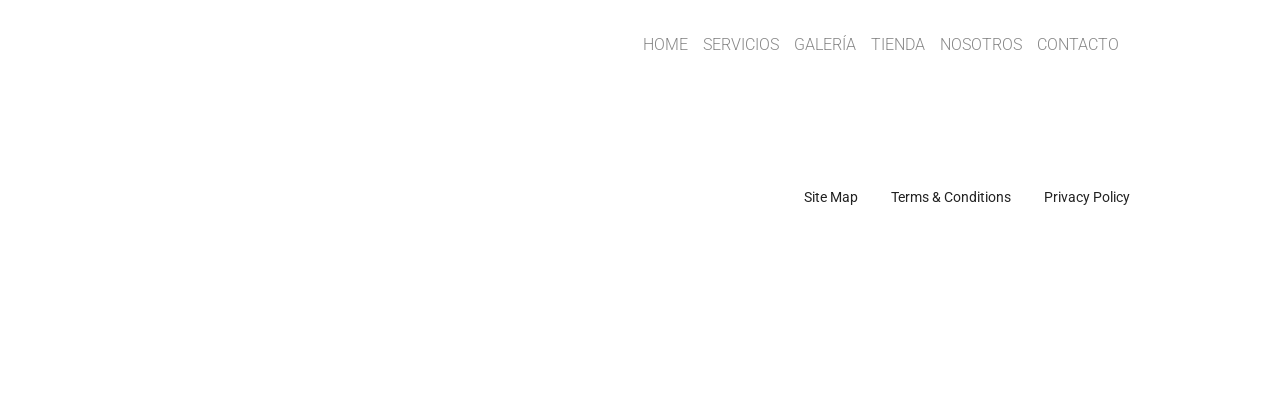

--- FILE ---
content_type: text/css
request_url: https://angelesydemonios.com.ar/wp-content/uploads/elementor/css/post-4430.css
body_size: 228
content:
.elementor-4430 .elementor-element.elementor-element-3fcbffc > .elementor-container > .elementor-column > .elementor-widget-wrap{align-content:center;align-items:center;}.elementor-4430 .elementor-element.elementor-element-3fcbffc{padding:0px 0px 30px 0px;}.elementor-widget-image .widget-image-caption{color:var( --e-global-color-text );font-family:var( --e-global-typography-text-font-family ), Sans-serif;font-weight:var( --e-global-typography-text-font-weight );}.elementor-4430 .elementor-element.elementor-element-4d627cd{text-align:start;}.elementor-4430 .elementor-element.elementor-element-8fa8e1c > .elementor-container > .elementor-column > .elementor-widget-wrap{align-content:center;align-items:center;}.elementor-4430 .elementor-element.elementor-element-8fa8e1c{border-style:solid;border-width:1px 0px 0px 0px;border-color:rgba(255, 255, 255, 0.1);padding:10px 0px 10px 0px;}.elementor-widget-text-editor{font-family:var( --e-global-typography-text-font-family ), Sans-serif;font-weight:var( --e-global-typography-text-font-weight );color:var( --e-global-color-text );}.elementor-widget-text-editor.elementor-drop-cap-view-stacked .elementor-drop-cap{background-color:var( --e-global-color-primary );}.elementor-widget-text-editor.elementor-drop-cap-view-framed .elementor-drop-cap, .elementor-widget-text-editor.elementor-drop-cap-view-default .elementor-drop-cap{color:var( --e-global-color-primary );border-color:var( --e-global-color-primary );}.elementor-4430 .elementor-element.elementor-element-17677b6{color:#FFFFFF;}.elementor-4430 .elementor-element.elementor-element-8651501{text-align:end;}@media(max-width:767px){.elementor-4430 .elementor-element.elementor-element-4d627cd{text-align:center;}.elementor-4430 .elementor-element.elementor-element-17677b6{text-align:center;}.elementor-4430 .elementor-element.elementor-element-8651501{text-align:center;}}

--- FILE ---
content_type: text/css
request_url: https://angelesydemonios.com.ar/wp-content/themes/xstore/css/elementor-all-widgets.min.css
body_size: 50113
content:
.elementor-element .swiper-container{z-index:0!important}body .elementor-element .swiper.swiper-container-initialized>.swiper-wrapper{gap:unset;overflow:visible}.elementor-element .swiper-pagination{position:relative;text-align:center;-webkit-transition:.3s;transition:.3s;-webkit-transform:translateY(-50%);transform:translateY(-50%)}.elementor-element .swiper-pagination-inside{position:absolute;margin-top:0;margin-bottom:10px}.elementor-element .swiper-entry:hover .et-swiper-elementor-nav{opacity:1}.elementor-element .et-slider .swiper-pagination{position:absolute}.elementor-element .swiper-container-horizontal>.swiper-pagination-bullets,.elementor-element .swiper-pagination-custom,.elementor-element .swiper-pagination-fraction{bottom:0}.elementor-element .swiper-button-next,.elementor-element .swiper-button-prev{width:var(--arrow-size,50px);height:var(--arrow-size,50px);position:absolute;top:calc(50% - var(--arrow-size,50px)/ 2);margin:0}.elementor-button .e-font-icon-svg{height:1em}.swiper-pagination-number{position:relative;margin:0 5px;color:var(--et_dark-2-white);opacity:.4;-webkit-transition:all .3s;transition:all .3s;cursor:pointer;line-height:1;display:-webkit-inline-box;display:-ms-inline-flexbox;display:inline-flex;-webkit-box-align:center;-ms-flex-align:center;align-items:center}.swiper-pagination-number:after{content:'';border-bottom:1px solid currentColor;width:1em;display:inline-block;-webkit-margin-start:5px;margin-inline-start:5px;-webkit-transition:inherit;transition:inherit}.swiper-pagination-number-active,.swiper-pagination-number:hover{opacity:1}.swiper-pagination-number-active:after,.swiper-pagination-number:hover:after{width:2em}.elementor-widget-text-editor{line-height:var(--p-line-height,1.6);font-size:var(--p-font-size,1.14rem)}.elementor-widget-text-editor p{font-size:inherit;line-height:inherit}.elementor-image-box-img img{vertical-align:unset}.swiper-slide .content-product .product-details .button{display:inline-block}.swiper-slide .content-product .quantity-wrapper .button{display:-webkit-inline-box;display:-ms-inline-flexbox;display:inline-flex}.single-product .product_title{display:block}body.single .elementor-widget-heading .product_title,body.single .elementor-widget-woocommerce-product-etheme_tabs .woocommerce-tabs{margin:0;border:none;padding:0}.woocommerce-tabs.type-accordion .wc-tabs .et-woocommerce-tab a{border:none!important}body .elementor-widget-woocommerce-etheme_breadcrumb .page-heading{font-size:inherit;margin:0;border:none;-webkit-box-shadow:none;box-shadow:none}body.single .elementor-widget-woocommerce-etheme_breadcrumb .page-heading{--h1-size-proportion:1;--content-zoom:1em;border:none;margin:0}.elementor-element .et-fancy-button .button-wrap a{height:auto}.elementor-element .et-fancy-button .button-wrap svg{width:1em;height:1em;fill:currentColor}.elementor-element .et-fancy-button .button-wrap i{-webkit-transition:inherit;transition:inherit}.elementor-element .et-menu-list .type-img.position-center-center i,.elementor-element .et-menu-list .type-img.position-center-center img,.elementor-element .et-menu-list .type-img.position-center-center svg{display:block;margin:0}.elementor-widget-etheme_horizontal_scroll [data-animation] .swiper-slide-contents:not(.animated){opacity:0;visibility:hidden}.etheme-elementor-slider .swiper-slide-contents>p:last-child{margin-bottom:0}.etheme-elementor-slider.swiper-fade .swiper-slide:not(.swiper-slide-active){opacity:0!important;visibility:hidden!important}.elementor-widget-container p{color:inherit;font-size:inherit;font-family:inherit;line-height:inherit}.elementor-widget-container p.woocommerce-info{color:var(--et_info-color,#fff)}.swiper-slide .added_to_cart{display:none}.elementor-button{height:auto}.elementor-button.flex{display:-webkit-box;display:-ms-flexbox;display:flex}.etheme-payment-button{text-transform:none}.footer-widget .elementor-element li a,.footer-widget .elementor-element ul.menu>li>a{font-size:inherit}body.elementor-default:not([data-elementor-device-mode]) [class*=elementor-widget-et-]:not(.etheme-elementor-widget-loaded)>.elementor-widget-container,body.elementor-default:not([data-elementor-device-mode]) [class*=elementor-widget-etheme]:not(.etheme-elementor-widget-loaded)>.elementor-widget-container,body.elementor-default:not([data-elementor-device-mode]) [class*=elementor-widget-woocommerce-etheme]:not(.etheme-elementor-widget-loaded)>.elementor-widget-container,body.elementor-default:not([data-elementor-device-mode]) [class*=elementor-widget-woocommerce-product-etheme]:not(.etheme-elementor-widget-loaded)>.elementor-widget-container,body.elementor-page:not([data-elementor-device-mode]) [class*=elementor-widget-et-]:not(.etheme-elementor-widget-loaded)>.elementor-widget-container,body.elementor-page:not([data-elementor-device-mode]) [class*=elementor-widget-etheme]:not(.etheme-elementor-widget-loaded)>.elementor-widget-container,body.elementor-page:not([data-elementor-device-mode]) [class*=elementor-widget-woocommerce-etheme]:not(.etheme-elementor-widget-loaded)>.elementor-widget-container,body.elementor-page:not([data-elementor-device-mode]) [class*=elementor-widget-woocommerce-product-etheme]:not(.etheme-elementor-widget-loaded)>.elementor-widget-container{opacity:var(--etheme-element-loading-opacity,0);visibility:var(--etheme-element-loading-visibility,hidden)}.elementor-widget.etheme-loading:before,.elementor-widget.etheme-reloading:before,.etheme-elementor-lazy-button:before,body.elementor-default:not([data-elementor-device-mode]) [class*=elementor-widget-et-]:not(.etheme-elementor-widget-loaded):before,body.elementor-default:not([data-elementor-device-mode]) [class*=elementor-widget-etheme]:not(.etheme-elementor-widget-loaded):before,body.elementor-page:not([data-elementor-device-mode]) [class*=elementor-widget-et-]:not(.etheme-elementor-widget-loaded):before,body.elementor-page:not([data-elementor-device-mode]) [class*=elementor-widget-etheme]:not(.etheme-elementor-widget-loaded):before{content:'';display:var(--etheme-element-loader-display,inline-block);position:absolute;width:var(--etheme-elementor-loader-size,1.5rem);height:var(--etheme-elementor-loader-size,1.5rem);left:calc(50% - (var(--etheme-elementor-loader-left-offset,var(--etheme-elementor-loader-size,1.5rem))/ 2));top:calc(50% - (var(--etheme-elementor-loader-top-offset,var(--etheme-elementor-loader-size,1.5rem))/ 2));border:1px solid var(--etheme-elementor-loader-color,#e1e1e1);border-left-color:var(--etheme-elementor-loader-color-active,#555);border-radius:50%;-webkit-animation:rotate .5s linear infinite;animation:rotate .5s linear infinite;z-index:1}.elementor-widget.etheme-reloading{--etheme-elementor-loader-size:2rem}.elementor-widget.etheme-reloading:has(.woocommerce-product-search){--etheme-elementor-loader-top-offset:-30px}.elementor-widget.etheme-reloading.elementor-widget-woocommerce-etheme_archive_products .elementor-widget-container:has(.woocommerce-product-search),.elementor-widget.etheme-reloading.elementor-widget-woocommerce-etheme_product_grid .elementor-widget-container:has(.woocommerce-product-search),.elementor-widget.etheme-reloading.elementor-widget-woocommerce-etheme_product_list .elementor-widget-container:has(.woocommerce-product-search){min-height:250px}.elementor-widget.etheme-reloading:not(.etheme-skeleton-loading) .etheme-elementor-lazy-button-wrapper,.elementor-widget.etheme-reloading:not(.etheme-skeleton-loading) .etheme-elementor-pagination,.elementor-widget.etheme-reloading:not(.etheme-skeleton-loading) .type-post:first-child,.elementor-widget.etheme-reloading:not(.etheme-skeleton-loading) .type-product:first-child{opacity:0;visibility:hidden;-webkit-transition:none;transition:none}.elementor-widget.etheme-reloading:not(.etheme-skeleton-loading) .type-post:not(:first-child),.elementor-widget.etheme-reloading:not(.etheme-skeleton-loading) .type-product:not(:first-child){display:none}.elementor-widget.etheme-reloading:not(.etheme-skeleton-loading) .etheme-posts-wrapper,.elementor-widget.etheme-reloading:not(.etheme-skeleton-loading) .etheme-product-grid,.elementor-widget.etheme-reloading:not(.etheme-skeleton-loading) .etheme-product-list{grid-template-rows:1fr}.elementor-widget .type-post,.elementor-widget .type-product{-webkit-transition:var(--et_elementor-post-product-transition,all .115s linear,margin 0s);transition:var(--et_elementor-post-product-transition,all .115s linear,margin 0s)}.elementor-widget .type-post.etheme-post-product-loading,.elementor-widget .type-product.etheme-post-product-loading{opacity:0;visibility:hidden;-webkit-transform:translateY(var(--et_elementor-post-product-translate-y,.001px));transform:translateY(var(--et_elementor-post-product-translate-y,.001px))}.elementor-widget.etheme-skeleton-loaded{--et_elementor-post-product-transition:none;--et_elementor-post-product-translate-y:0px}.elementor-widget.etheme-skeleton-loaded .etheme-post-product-loading{-webkit-animation:et-fadeIn .23s linear;animation:et-fadeIn .23s linear}.elementor-widget.etheme-skeleton-loading{--et_link-color:transparent;--et_yellow-color:transparent;--et_active-color:transparent;--etheme-elementor-loader-size:0px}.elementor-widget.etheme-skeleton-loading .star-rating{--et_yellow-color:transparent;--et_border-color:transparent}.elementor-widget.etheme-skeleton-loading .etheme-product-grid-item{display:block;opacity:1;visibility:visible;background-image:none!important}.elementor-widget.etheme-skeleton-loading .etheme-product-grid-item.type-list,.elementor-widget.etheme-skeleton-loading .etheme-product-list-item{display:-webkit-box;display:-ms-flexbox;display:flex}.elementor-widget.etheme-skeleton-loading .etheme-elementor-pagination ul .page-numbers,.elementor-widget.etheme-skeleton-loading .etheme-post-content>*,.elementor-widget.etheme-skeleton-loading .etheme-post-image-wrapper,.elementor-widget.etheme-skeleton-loading .etheme-product-grid-content .star-rating,.elementor-widget.etheme-skeleton-loading .etheme-product-grid-content>*,.elementor-widget.etheme-skeleton-loading .etheme-product-grid-image,.elementor-widget.etheme-skeleton-loading .etheme-product-list-content .star-rating,.elementor-widget.etheme-skeleton-loading .etheme-product-list-content>*,.elementor-widget.etheme-skeleton-loading .etheme-product-list-image{-webkit-transition:none;transition:none;background:var(--et_light-color);background:linear-gradient(110deg,var(--et_light-color) 8%,var(--et_white-2-dark) 15%,var(--et_light-color) 33%);background-size:200% 100%;-webkit-animation:etheme-elementor-skeleton-anim 1.5s linear infinite;animation:etheme-elementor-skeleton-anim 1.5s linear infinite;color:transparent!important}.elementor-widget.etheme-skeleton-loading .etheme-post-content,.elementor-widget.etheme-skeleton-loading .etheme-product-grid-content,.elementor-widget.etheme-skeleton-loading .etheme-product-grid-content .star-rating-wrapper,.elementor-widget.etheme-skeleton-loading .etheme-product-list-content,.elementor-widget.etheme-skeleton-loading .etheme-product-list-content .star-rating-wrapper{background:0 0!important}.elementor-widget.etheme-skeleton-loading a,.elementor-widget.etheme-skeleton-loading span{-webkit-transition:none;transition:none;color:transparent!important;pointer-events:none}.elementor-widget.etheme-skeleton-loading .et_st-default-holder,.elementor-widget.etheme-skeleton-loading .quantity-wrapper>*,.elementor-widget.etheme-skeleton-loading footer,.elementor-widget.etheme-skeleton-loading img{-webkit-transition:none;transition:none;opacity:0;visibility:hidden}@-webkit-keyframes etheme-elementor-skeleton-anim{to{background-position-x:-200%}}@keyframes etheme-elementor-skeleton-anim{to{background-position-x:-200%}}.elementor-widget.etheme-loading>.elementor-widget-container,[data-elementor-type].etheme-loading{opacity:.5}.etheme-elementor-lazy-button{position:relative;background-color:#000}.etheme-elementor-lazy-button:hover{background-color:#333}.etheme-elementor-lazy-button.loading span{color:transparent!important}.etheme-elementor-lazy-button.loading:before{opacity:1;visibility:visible}.etheme-elementor-lazy-button:before{opacity:0;visibility:hidden}.etheme-elementor-lazy-button.navigation-type-scroll{display:inline-block;font-size:var(--etheme-elementor-loader-size,1.5rem);height:var(--etheme-elementor-loader-size,1.5rem)}.etheme-elementor-lazy-button.navigation-type-button{--etheme-elementor-loader-size:1em;--etheme-elementor-loader-color:currentColor}.etheme-elementor-lazy-button-wrapper{margin:40px 0 20px;line-height:1;--etheme-elementor-loader-color:#555;--etheme-elementor-loader-color-active:transparent;-webkit-transition:all 115ms linear,margin 0s;transition:all 115ms linear,margin 0s}.etheme-elementor-lazy-progress-wrapper{margin-bottom:20px;color:var(--et_font-color)}.etheme-elementor-lazy-progress-bar{position:relative;display:block;background:#f1f1f1;padding:var(--progress-inner-space,0);margin:var(--progress-space,15px) auto;border-radius:var(--progress-radius,3px);max-width:var(--progress-max-width,350px)}.etheme-elementor-lazy-progress-bar-inner{position:relative;display:block;height:var(--progress-height,4px);background:var(--progress-active-color,var(--et_dark-2-white));border-radius:inherit;-webkit-transition:width 1.5s linear;transition:width 1.5s linear}.etheme-elementor-lazy-progress-bar-inner:after{content:'';display:inline-block;position:absolute;background:inherit;width:var(--progress-height,4px);right:0;top:calc(var(--progress-height,4px)/ -2);bottom:calc(var(--progress-height,4px)/ -2)}body.rtl .etheme-elementor-lazy-progress-bar-inner:after{right:auto;left:0}.etheme-elementor-lazy-progress-bar-inner.finished:after{display:none}.etheme-elementor-pagination{margin:40px 0 20px;--etheme-elementor-pagination-size:2.57rem;-webkit-transition:all 115ms linear,margin 0s;transition:all 115ms linear,margin 0s}.etheme-elementor-pagination ul{list-style:none;padding:0;display:grid;-webkit-box-pack:center;-ms-flex-pack:center;justify-content:center;-webkit-box-align:center;-ms-flex-align:center;align-items:center;grid-template-columns:repeat(auto-fit,var(--etheme-elementor-pagination-size));grid-template-rows:repeat(auto-fit,var(--etheme-elementor-pagination-size));grid-gap:var(--etheme-elementor-pagination-gap,10px)}.etheme-elementor-pagination ul li{margin:0}.etheme-elementor-pagination ul .page-numbers{font-size:.85rem;width:var(--etheme-elementor-pagination-size);height:var(--etheme-elementor-pagination-size);border:1px solid var(--et_border-color);margin:0;-webkit-box-sizing:border-box;box-sizing:border-box;display:-webkit-inline-box;display:-ms-inline-flexbox;display:inline-flex;-webkit-box-align:center;-ms-flex-align:center;align-items:center;-webkit-box-pack:center;-ms-flex-pack:center;justify-content:center}.etheme-elementor-pagination ul .current,.etheme-elementor-pagination ul .page-numbers:hover{color:#fff;background-color:var(--et_active-color);border-color:var(--et_active-color)}.etheme-grid{display:grid;grid-template-columns:repeat(var(--cols,3),minmax(100px,1fr));grid-gap:var(--rows-gap,20px) var(--cols-gap,30px)}.etheme-grid>.etheme-grid{grid-template-columns:1fr}.etheme-masonry{-webkit-box-align:start;-ms-flex-align:start;align-items:flex-start}.etheme-image-hover img{-webkit-backface-visibility:hidden;backface-visibility:hidden;-webkit-transition:all .7s ease-in-out;transition:all .7s ease-in-out}.etheme-image-hover-scaleIn img,.etheme-image-hover-scaleOut img{width:100%}.etheme-image-hover-scaleIn.active img,.etheme-image-hover-scaleIn:hover img,.etheme-image-hover-scaleOut:not(:hover):not(.active) img{-webkit-transform:scale(1.15);transform:scale(1.15)}.etheme-image-hover-slideRtl img{-webkit-transition-duration:.5s;transition-duration:.5s;width:calc(100% + 30px);max-width:calc(100% + 30px)}.etheme-image-hover-slideRtl:not(:hover):not(.active) img{-webkit-transform:translateX(-30px);transform:translateX(-30px)}.etheme-image-hover-slideScaleOut img{-webkit-transition-duration:.5s;transition-duration:.5s;width:calc(100% + 60px);max-width:calc(100% + 60px)}.etheme-image-hover-slideScaleOut:not(:hover):not(.active) img{-webkit-transform:translateX(-30px) scale(1.15);transform:translateX(-30px) scale(1.15)}.etheme-elementor-tab{display:inline-block;text-align:var(--etheme-tab-align,center);position:relative;padding:5px 0;margin:0 var(--etheme-tabs-space,15px);cursor:pointer;-webkit-transition:all .3s,border 0s;transition:all .3s,border 0s}.etheme-elementor-tabs-wrapper{position:relative;display:-webkit-box;display:-ms-flexbox;display:flex;-ms-flex-wrap:wrap;flex-wrap:wrap;-webkit-box-pack:center;-ms-flex-pack:center;justify-content:center;margin:0 calc(var(--etheme-tabs-space,15px) * -1);margin-top:var(--etheme-tabs-space-top,0);margin-bottom:var(--etheme-tabs-space-bottom,20px)}.etheme-elementor-tab-active,.etheme-elementor-tab:hover{color:#000}.etheme-elementor-tab-text:only-child{margin-left:0!important;margin-right:0!important}.etheme-elementor-tab-content:not(.etheme-elementor-tab-content-active){display:none}@media only screen and (min-width:768px){.etheme-elementor-tabs-vertical{--etheme-tabs-space:5px;--etheme-tab-align:start}.etheme-elementor-tabs-simple .etheme-elementor-tabs-wrapper{margin-left:calc(var(--etheme-tabs-space,5px) * -1);margin-right:calc(var(--etheme-tabs-space,5px) * -1)}.etheme-elementor-tabs-simple .etheme-elementor-tab{margin:0 var(--etheme-tabs-space,5px)}}.etheme-elementor-tabs-simple .etheme-elementor-tab{padding:7px 15px;border-radius:30px}.etheme-elementor-tabs-simple .etheme-elementor-tab svg{width:1em;height:1em}.etheme-elementor-tabs-simple .etheme-elementor-tab-active,.etheme-elementor-tabs-simple .etheme-elementor-tab:hover{color:#fff;fill:currentColor;background-color:#000}.etheme-elementor-tabs-folders .etheme-elementor-tab:after,.etheme-elementor-tabs-overline .etheme-elementor-tab:after,.etheme-elementor-tabs-underline .etheme-elementor-tab:after{content:'';bottom:0;height:var(--etheme-tabs-line-weight,2px);background:var(--etheme-tabs-line-color,currentColor);left:auto;right:0;width:0;position:absolute;-webkit-transition:inherit;transition:inherit}.etheme-elementor-tabs-folders .etheme-elementor-tab-active,.etheme-elementor-tabs-folders .etheme-elementor-tab:hover,.etheme-elementor-tabs-overline .etheme-elementor-tab-active,.etheme-elementor-tabs-overline .etheme-elementor-tab:hover,.etheme-elementor-tabs-underline .etheme-elementor-tab-active,.etheme-elementor-tabs-underline .etheme-elementor-tab:hover{color:#000}.etheme-elementor-tabs-folders .etheme-elementor-tab-active:after,.etheme-elementor-tabs-folders .etheme-elementor-tab:hover:after,.etheme-elementor-tabs-overline .etheme-elementor-tab-active:after,.etheme-elementor-tabs-overline .etheme-elementor-tab:hover:after,.etheme-elementor-tabs-underline .etheme-elementor-tab-active:after,.etheme-elementor-tabs-underline .etheme-elementor-tab:hover:after{width:100%;left:0;right:auto}.etheme-elementor-tabs-overline .etheme-elementor-tab:after{top:0;bottom:auto}.etheme-elementor-tabs-folders{--etheme-tabs-space:0px;--etheme-tabs-space-bottom:0}.etheme-elementor-tabs-folders .etheme-elementor-tab{color:#888;background:#fafafa;border:1px solid var(--etheme-tabs-border-color,#e1e1e1);padding:7px 15px;margin:0;margin-bottom:-1px}.etheme-elementor-tabs-folders .etheme-elementor-tab+.etheme-elementor-tab{border-left:none}.etheme-elementor-tabs-folders .etheme-elementor-tab-active{color:#000;background:#fff;border-bottom:none}.etheme-elementor-tabs-folders .etheme-elementor-tab:after{top:-1px;bottom:auto}.etheme-elementor-tabs-horizontal.etheme-elementor-tabs-folders{--etheme-tabs-space:0px}@media only screen and (min-width:768px){.etheme-elementor-tabs-vertical{--etheme-tabs-space-bottom:0}.etheme-elementor-tabs-vertical .elementor-widget-container{display:-webkit-box;display:-ms-flexbox;display:flex}.etheme-elementor-tabs-vertical .etheme-elementor-tabs-wrapper{-ms-flex-preferred-size:var(--etheme-tabs-width-proportion,20%);flex-basis:var(--etheme-tabs-width-proportion,20%);margin:calc(var(--etheme-tabs-space,15px) * -1) 0;-webkit-box-align:center;-ms-flex-align:center;align-items:center;-ms-flex-line-pack:center;align-content:center}.etheme-elementor-tabs-vertical .etheme-elementor-tabs-wrapper~.etheme-elementor-tab-content{-ms-flex-preferred-size:calc(100% - var(--etheme-tabs-width-proportion,20%));flex-basis:calc(100% - var(--etheme-tabs-width-proportion,20%));-webkit-padding-start:30px;padding-inline-start:30px}.etheme-elementor-tabs-vertical .etheme-elementor-tab{width:100%;padding:7px 15px;margin:var(--etheme-tabs-space,15px) 0}.etheme-elementor-tabs-vertical .etheme-elementor-tab:after{width:var(--etheme-tabs-line-weight,2px);top:0;bottom:auto;left:auto;right:0;height:0}.etheme-elementor-tabs-vertical .etheme-elementor-tab-active:after,.etheme-elementor-tabs-vertical .etheme-elementor-tab:hover:after{height:100%;width:var(--etheme-tabs-line-weight,2px);bottom:0;top:auto;right:0;left:auto}.etheme-elementor-tabs-vertical.etheme-elementor-tabs-overline .etheme-elementor-tab:after{left:0;right:auto}.etheme-elementor-tabs-vertical.etheme-elementor-tabs-folders .etheme-elementor-tab+.etheme-elementor-tab{border-left:1px solid var(--etheme-tabs-border-color,#e1e1e1);border-top:none}.etheme-elementor-tabs-vertical.etheme-elementor-tabs-folders .etheme-elementor-tab-active{border-bottom:1px solid var(--etheme-tabs-border-color,#e1e1e1)}}@media only screen and (max-width:767px){.etheme-elementor-tabs-wrapper{white-space:nowrap;-ms-flex-wrap:nowrap;flex-wrap:nowrap;overflow:auto;overflow-y:hidden;-webkit-box-pack:start;-ms-flex-pack:start;justify-content:flex-start}}.etheme-tt-button{display:inline-block;cursor:pointer}.etheme-tt-button-wrapper{margin-top:15px}.etheme-toggle-long-content-wrapper p:last-child,.etheme-toggle-short-content-wrapper p:last-child{margin-bottom:0}.etheme-toggle-content-overlay{position:relative}.etheme-toggle-content-overlay:after{content:'';position:absolute;left:0;right:0;bottom:0;height:var(--overlay-height,40px)}.etheme-toggle-content-overlay-white:after{background:-webkit-gradient(linear,left bottom,left top,from(#fff),to(rgba(255,255,255,0)));background:linear-gradient(0deg,#fff,rgba(255,255,255,0))}.etheme-toggle-content-overlay-dark:after{background:-webkit-gradient(linear,left bottom,left top,from(#000),to(rgba(0,0,0,0)));background:linear-gradient(0deg,#000,rgba(0,0,0,0))}.etheme-elementor-sticky-column>.elementor-column-wrap,.etheme-elementor-sticky-column>.elementor-widget-wrap{-ms-flex-item-align:start;align-self:flex-start}.etheme-elementor-sticky-column .is_stuck+div{pointer-events:none}.etheme-elementor-tooltip{position:absolute;z-index:999;padding:5px 10px;border-radius:3px;background-color:#000;color:#fff;text-align:center;width:var(--et-tooltip-width,150px);-webkit-transition:all var(--et-tooltip-duration,.3s) linear;transition:all var(--et-tooltip-duration,.3s) linear}.etheme-elementor-tooltip p{font:inherit;line-height:inherit;color:inherit}.etheme-elementor-tooltip p:last-child{margin-bottom:0}.etheme-elementor-tooltip:not(.etheme-elementor-tooltip-arrow){--et-tooltip-arrow-size:0px}.etheme-elementor-tooltip:not(.etheme-elementor-tooltip-arrow):after{display:none}.etheme-elementor-tooltip:after{border-width:var(--et-tooltip-arrow-size,5px);border-style:solid;content:'';position:absolute}.etheme-elementor-tooltip[data-position=bottom],.etheme-elementor-tooltip[data-position=top]{left:calc(50% - var(--et-tooltip-offset-2,0px));-webkit-transform:translateX(-50%);transform:translateX(-50%)}.etheme-elementor-tooltip[data-position=top]{bottom:calc(100% + var(--et-tooltip-offset,0px) + var(--et-tooltip-arrow-size,5px))}.etheme-elementor-tooltip[data-position=top]:after{top:100%;right:unset;bottom:unset;left:calc(50% - var(--et-tooltip-arrow-size,5px));border-color:var(--et-tooltip-arrow-color,#000) transparent transparent transparent}.etheme-elementor-tooltip[data-position=bottom]{top:calc(100% + var(--et-tooltip-offset,0px) + var(--et-tooltip-arrow-size,5px))}.etheme-elementor-tooltip[data-position=bottom]:after{bottom:100%;right:unset;top:unset;left:calc(50% - var(--et-tooltip-arrow-size,5px));border-color:transparent transparent var(--et-tooltip-arrow-color,#000) transparent}.etheme-elementor-tooltip[data-position=left],.etheme-elementor-tooltip[data-position=right]{top:calc(50% - var(--et-tooltip-offset-2,0px));-webkit-transform:translateY(-50%);transform:translateY(-50%)}.etheme-elementor-tooltip[data-position=right]{left:calc(100% + var(--et-tooltip-offset,0px) + var(--et-tooltip-arrow-size,5px))}.etheme-elementor-tooltip[data-position=right]:after{border-color:transparent var(--et-tooltip-arrow-color,#000) transparent transparent;top:calc(50% - var(--et-tooltip-arrow-size,5px));right:100%}.etheme-elementor-tooltip[data-position=left]{right:calc(100% + var(--et-tooltip-offset,0px) + var(--et-tooltip-arrow-size,5px))}.etheme-elementor-tooltip[data-position=left]:after{border-color:transparent transparent transparent var(--et-tooltip-arrow-color,#000);top:calc(50% - var(--et-tooltip-arrow-size,5px));left:100%}.etheme-elementor-tooltip-click:not(.shown) .etheme-elementor-tooltip,.etheme-elementor-tooltip-hover:not(:hover) .etheme-elementor-tooltip{opacity:0;visibility:hidden}.etheme-elementor-tooltip-click:not(.shown) .etheme-elementor-tooltip[data-animation=none],.etheme-elementor-tooltip-hover:not(:hover) .etheme-elementor-tooltip[data-animation=none]{opacity:1;visibility:visible}.etheme-elementor-tooltip-click:not(.shown) .etheme-elementor-tooltip[data-animation=bottom][data-position=bottom],.etheme-elementor-tooltip-click:not(.shown) .etheme-elementor-tooltip[data-animation=bottom][data-position=top],.etheme-elementor-tooltip-hover:not(:hover) .etheme-elementor-tooltip[data-animation=bottom][data-position=bottom],.etheme-elementor-tooltip-hover:not(:hover) .etheme-elementor-tooltip[data-animation=bottom][data-position=top]{-webkit-transform:translateX(-50%) translateY(15px);transform:translateX(-50%) translateY(15px)}.etheme-elementor-tooltip-click:not(.shown) .etheme-elementor-tooltip[data-animation=bottom][data-position=left],.etheme-elementor-tooltip-click:not(.shown) .etheme-elementor-tooltip[data-animation=bottom][data-position=right],.etheme-elementor-tooltip-hover:not(:hover) .etheme-elementor-tooltip[data-animation=bottom][data-position=left],.etheme-elementor-tooltip-hover:not(:hover) .etheme-elementor-tooltip[data-animation=bottom][data-position=right]{-webkit-transform:translateY(calc(-50% + 15px));transform:translateY(calc(-50% + 15px))}.etheme-elementor-tooltip-click:not(.shown) .etheme-elementor-tooltip[data-animation=auto][data-position=bottom],.etheme-elementor-tooltip-hover:not(:hover) .etheme-elementor-tooltip[data-animation=auto][data-position=bottom]{-webkit-transform:translateX(-50%) translateY(15px);transform:translateX(-50%) translateY(15px)}.etheme-elementor-tooltip-click:not(.shown) .etheme-elementor-tooltip[data-animation=auto][data-position=top],.etheme-elementor-tooltip-hover:not(:hover) .etheme-elementor-tooltip[data-animation=auto][data-position=top]{-webkit-transform:translateX(-50%) translateY(-15px);transform:translateX(-50%) translateY(-15px)}.etheme-elementor-tooltip-click:not(.shown) .etheme-elementor-tooltip[data-animation=auto][data-position=left],.etheme-elementor-tooltip-hover:not(:hover) .etheme-elementor-tooltip[data-animation=auto][data-position=left]{-webkit-transform:translateY(-50%) translateX(-15px);transform:translateY(-50%) translateX(-15px)}.etheme-elementor-tooltip-click:not(.shown) .etheme-elementor-tooltip[data-animation=auto][data-position=right],.etheme-elementor-tooltip-hover:not(:hover) .etheme-elementor-tooltip[data-animation=auto][data-position=right]{-webkit-transform:translateY(-50%) translateX(15px);transform:translateY(-50%) translateX(15px)}.elementor-element.etheme-elementor-lazyBg,.elementor-element.etheme-elementor-lazyBg>.elementor-widget-container,.elementor-element.etheme-elementor-lazyBg>.elementor-widget-wrap{background-image:none!important}iframe.elementor-background-video-embed{max-width:unset!important}@-webkit-keyframes et-marquee-scrolling{from{-webkit-transform:translat3d(0,0,0);transform:translat3d(0,0,0)}to{-webkit-transform:translate3d(calc(-100% - var(--cols-gap,10px)),0,0);transform:translate3d(calc(-100% - var(--cols-gap,10px)),0,0)}}@keyframes et-marquee-scrolling{from{-webkit-transform:translat3d(0,0,0);transform:translat3d(0,0,0)}to{-webkit-transform:translate3d(calc(-100% - var(--cols-gap,10px)),0,0);transform:translate3d(calc(-100% - var(--cols-gap,10px)),0,0)}}.etheme-marquee{--et-marquee-direction:normal;display:-webkit-box;display:-ms-flexbox;display:flex;overflow:hidden;gap:var(--cols-gap,10px);max-width:100vw}.etheme-marquee-hover-pause:hover .etheme-marquee-content{-webkit-animation-play-state:paused;animation-play-state:paused}.etheme-marquee-on-scroll{-webkit-box-pack:end;-ms-flex-pack:end;justify-content:flex-end}.etheme-marquee-on-scroll[data-dir=ltr]{-webkit-box-pack:start;-ms-flex-pack:start;justify-content:flex-start}.etheme-marquee-on-scroll .etheme-marquee-content{-webkit-animation:none;animation:none}.etheme-marquee-reverse{--et-marquee-direction:reverse}.etheme-marquee-content{display:-webkit-box;display:-ms-flexbox;display:flex;-webkit-box-align:center;-ms-flex-align:center;align-items:center;-ms-flex-pack:distribute;justify-content:space-around;-ms-flex-negative:0;flex-shrink:0;gap:var(--cols-gap,10px);min-width:100%;white-space:nowrap;-webkit-animation:var(--animation-duration,30s) linear infinite var(--et-marquee-direction) running et-marquee-scrolling;animation:var(--animation-duration,30s) linear infinite var(--et-marquee-direction) running et-marquee-scrolling}.etheme-marquee-content span{position:relative;display:-webkit-box;display:-ms-flexbox;display:flex;gap:10px;-webkit-box-align:center;-ms-flex-align:center;align-items:center}.etheme-marquee-content span p:last-child{margin-bottom:0}.etheme-marquee-item_sep svg{width:1em;height:1em}.elementor-widget-search-form button,.elementor-widget-search-form input{height:auto}.elementor-widget .bought-together-products,.elementor-widget .sales-booster-quantity-discounts-wrapper,.elementor-widget .sales-booster-safe-checkout{margin:0}.content-page .elementor-widget .sales-booster-cart-countdown{border:none}.elementor-widget .sales-booster-cart-countdown{padding:0;margin:0;border:none}.elementor-widget-woocommerce-product-add-to-cart .et-or-wrapper{display:none}.elementor-widget-woocommerce-product-add-to-cart .et-single-buy-now{-ms-flex-item-align:center;align-self:center}.elementor-widget-woocommerce-product-etheme_sticky_cart .etheme-sticky-cart .et_column{-webkit-box-flex:1;-ms-flex:auto;flex:auto}.elementor-widget .sales-booster-live-viewing,.elementor-widget .sales-booster-total-sales,.elementor-widget div.sales-booster-estimated-delivery,.elementor-widget-woocommerce-product-etheme_reviews .form-submit,.elementor-widget-woocommerce-product-etheme_short_description .woocommerce-product-details__short-description>p:last-child,.elementor-widget-woocommerce-product-etheme_stock .stock{margin-bottom:0}.elementor-widget-woocommerce-product-etheme_meta,.elementor-widget-woocommerce-product-meta{color:var(--et_dark-2-white);font-size:1.14rem}.elementor-widget-woocommerce-product-etheme_meta .product_meta,.elementor-widget-woocommerce-product-etheme_meta .product_meta .detail-label,.elementor-widget-woocommerce-product-meta .product_meta,.elementor-widget-woocommerce-product-meta .product_meta .detail-label{font-size:inherit;color:inherit}.elementor-widget-woocommerce-product-etheme_meta .product_meta>span,.elementor-widget-woocommerce-product-meta .product_meta>span{margin-bottom:0}.elementor-widget-woocommerce-product-etheme_meta .product_meta .detail-label,.elementor-widget-woocommerce-product-meta .product_meta .detail-label{-webkit-padding-start:0;padding-inline-start:0;-webkit-padding-end:3px;padding-inline-end:3px}.elementor-widget-woocommerce-product-etheme_meta .product_meta .detail-content>:first-child,.elementor-widget-woocommerce-product-meta .product_meta .detail-content>:first-child{-webkit-padding-start:0;padding-inline-start:0;-webkit-padding-end:0;padding-inline-end:0}.elementor-widget-woocommerce-product-etheme_meta .product_meta,.elementor-widget-woocommerce-product-etheme_meta .product_meta>.detail-container:last-child,.elementor-widget-woocommerce-product-meta .product_meta,.elementor-widget-woocommerce-product-meta .product_meta>.detail-container:last-child{margin-bottom:0}.elementor-widget-woocommerce-product-etheme_meta:not(.elementor-woo-meta--view-inline) .product_meta .detail-container:not(:first-child),.elementor-widget-woocommerce-product-meta:not(.elementor-woo-meta--view-inline) .product_meta .detail-container:not(:first-child){margin-top:10px}.elementor-widget-woocommerce-product-rating .star-rating{width:auto;margin-bottom:0}.woocommerce:not(.rtl) .elementor-widget-woocommerce-product-rating .star-rating{margin-left:0;margin-right:7px}.woocommerce.rtl .elementor-widget-woocommerce-product-rating .star-rating{margin-left:7px;margin-right:0}.elementor-widget-woocommerce-product-etheme_price .price,.elementor-widget-woocommerce-product-price .price{margin-bottom:0}.elementor-widget-woocommerce-product-etheme_price .price ins,.elementor-widget-woocommerce-product-price .price ins{color:var(--et_active-color)}.elementor-widget-woocommerce-product-etheme_price .price ins .amount,.elementor-widget-woocommerce-product-price .price ins .amount{color:currentColor}.elementor-widget-woocommerce-product-etheme_product_images img.zoomImg{pointer-events:none}.elementor-widget-woocommerce-product-etheme_product_images .swiper-control-top:not(.zoom-on) img.zoomImg{display:none!important}.elementor-widget-woocommerce-product-etheme_product_images .swiper-control-bottom{margin-bottom:0}.elementor-widget-woocommerce-product-etheme_add_to_cart .single_add_to_cart_button:before{display:none}.elementor-widget-woocommerce-product-etheme_add_to_cart.vertical-variations form.cart table.variations td.value,.elementor-widget-woocommerce-product-etheme_add_to_cart.vertical-variations form.cart table.variations th.label{width:auto;display:block;text-align:start;padding:0}.elementor-widget-woocommerce-product-etheme_add_to_cart.vertical-variations form.cart table.variations select{margin-bottom:10px}.elementor-widget-woocommerce-product-etheme_add_to_cart.vertical-variations form.cart table.variations a.reset_variations{margin-left:0;margin-right:0;margin-top:15px}.elementor-widget-woocommerce-product-etheme_add_to_cart:not(.vertical-variations) select{-webkit-margin-start:auto;margin-inline-start:auto}.elementor-widget-woocommerce-product-etheme_sales_booster_safe_checkout .sales-booster-safe-checkout{margin:0}body.woocommerce div.product .elementor-widget-woocommerce-product-etheme_tabs .woocommerce-tabs .panel{border:none;margin:0}body.woocommerce div.product .elementor-widget-woocommerce-product-etheme_tabs .form-submit{margin-bottom:0}.elementor-widget-woocommerce-etheme_breadcrumb .page-heading a,.single .elementor-widget-woocommerce-etheme_breadcrumb .page-heading a{color:currentColor}.elementor-widget-woocommerce-etheme_breadcrumb .page-heading{margin-bottom:0;--page-heading-link-opacity-hover:1;--page-heading-bg:none;--page-heading-margin-bottom:0;background-color:transparent}.elementor-widget-woocommerce-etheme_breadcrumb .page-heading .container{max-width:unset}.elementor-widget-woocommerce-etheme_breadcrumb .page-heading .col-md-12,.elementor-widget-woocommerce-etheme_breadcrumb .page-heading .container,.elementor-widget-woocommerce-etheme_breadcrumb .page-heading .row{padding:0;margin:0 auto}body:not(.rtl) .elementor-widget-woocommerce-etheme_breadcrumb .page-heading a.back-history{right:0}body.rtl .elementor-widget-woocommerce-etheme_breadcrumb .page-heading a.back-history{left:0}.elementor-widget-woocommerce-etheme_breadcrumb .bbp-breadcrumb,.elementor-widget-woocommerce-etheme_breadcrumb .breadcrumbs,.elementor-widget-woocommerce-etheme_breadcrumb .page-heading .title,.elementor-widget-woocommerce-etheme_breadcrumb .woocommerce-breadcrumb{text-transform:inherit}.elementor-widget-etheme_tag_cloud{--tagcloud-font-size:inherit}.elementor-widget-etheme_tag_cloud .tagcloud{margin:0 calc(var(--cols-gap,10px)/ 2 * -1) calc(var(--rows-gap,10px) * -1)}.elementor-widget-etheme_tag_cloud .tagcloud a{margin:0 calc(var(--cols-gap,10px)/ 2);margin-bottom:var(--rows-gap,10px)}.elementor-widget-etheme_tag_cloud .tagcloud .tag-cloud-link-separator{font-size:var(--tagcloud-separator-size,1em);vertical-align:middle}.elementor-widget-etheme_tag_cloud .tagcloud .tag-cloud-link-separator svg{width:1em;height:1em}.elementor-widget-etheme_tag_cloud .tagcloud .tag-cloud-link-separator img{max-width:1em;max-height:1em}.elementor-widget-etheme_tag_cloud ul li{margin-bottom:0}.elementor-widget-etheme_tag_cloud ul li a{--tagcloud-color-hover:var(--et_dark-2-white);--tagcloud-bg-color-hover:transparent;background:0 0;padding:0;border:none}.elementor-widget-woocommerce-archive-etheme_product_per_page .products-per-page{display:-webkit-box;display:-ms-flexbox;display:flex;-webkit-box-align:center;-ms-flex-align:center;align-items:center}.elementor-widget-woocommerce-archive-etheme_product_per_page .products-per-page>span{-webkit-margin-end:10px;margin-inline-end:10px}.elementor-widget-woocommerce-cart .et-cart-progress{margin-bottom:20px}.elementor-widget-woocommerce-cart .woocommerce .coupon .form-row{-webkit-box-flex:1;-ms-flex:1;flex:1}.elementor-widget-woocommerce-cart .woocommerce .return-shop{margin-top:15px}.elementor-widget-woocommerce-cart .woocommerce .coupon button.button{background-color:var(--et_btn-bordered-bg-color);color:var(--forms-buttons-normal-text-color,var(--et_btn-bordered-color));border-radius:var(--forms-buttons-border-radius,0);padding:var(--forms-buttons-padding,.75rem 2.2rem);border-width:1px;border-color:var(--forms-buttons-border-color,var(--et_btn-bordered-br-color-hover))}.elementor-widget-woocommerce-cart .woocommerce .coupon .input-text,.elementor-widget-woocommerce-cart .woocommerce .coupon select{color:var(--forms-fields-normal-color,var(--et_main-color));background-color:var(--et_inputs-bg-color,var(--et_white-2-light-dark));border:1px solid var(--et_inputs-border-color,var(--et_border-color));border-radius:var(--forms-fields-border-radius,var(--et_inputs-border-radius,0));padding:var(--forms-fields-padding,0 1.07em)}.elementor-widget-woocommerce-cart .woocommerce .wc-proceed-to-checkout .button.checkout-button{padding:var(--checkout-button-padding,.95rem 2.2rem);font-size:14px;color:var(--checkout-button-normal-text-color,var(--et_btn-dark-color));background-color:var(--et_btn-dark-bg-color);border-radius:var(--checkout-button-border-radius,0)}.elementor-widget-woocommerce-cart .woocommerce .wc-proceed-to-checkout .button.checkout-button:hover{color:var(--checkout-button-hover-text-color,var(--et_btn-dark-color-hover));background-color:var(--et_btn-dark-bg-color-hover);border-color:var(--checkout-button-hover-border-color,var(--et_btn-dark-br-color-hover))}.elementor-widget-woocommerce-cart .woocommerce .content-product{--links-normal-color:var(--et_main-color);--links-hover-color:var(--et_main-color)}.elementor-widget-woocommerce-cart .woocommerce .content-product .product-title{--links-normal-color:var(--et_link-color)}.elementor-widget-woocommerce-cart .woocommerce .content-product .button{color:var(--et_btn-color);background-color:var(--et_btn-bg-color)}.elementor-widget-woocommerce-cart .woocommerce .content-product .button:hover{color:var(--et_btn-color-hover);background-color:var(--et_btn-bg-color-hover)}.elementor-widget-woocommerce-cart.elementor-widget .woocommerce .cart_totals table.shop_table td .woocommerce-Price-amount,.elementor-widget-woocommerce-cart.elementor-widget .woocommerce .cart_totals table.shop_table_responsive tr td:before{font-weight:400}.elementor-widget-woocommerce-cart,.elementor-widget-woocommerce-checkout-page{--links-normal-color:var(--et_link-color);--links-hover-color:var(--et_link-color-hover);--order-summary-items-divider-weight:0px;--sections-padding:0;--sections-border-type:none}.elementor-widget-woocommerce-cart-etheme_table .actions,.elementor-widget-woocommerce-cart-etheme_table .coupon{margin-bottom:0}.elementor-widget-woocommerce-cart-etheme_table .actions{display:grid;grid-gap:15px;-webkit-box-align:center;-ms-flex-align:center;align-items:center}@media only screen and (min-width:769px){.elementor-widget-woocommerce-cart-etheme_table .actions{grid-template-columns:auto auto}}.elementor-widget-woocommerce-cart-etheme_table .actions>div:only-child{text-align:start}.elementor-widget-woocommerce-cart-etheme_table .actions-buttons{display:grid;grid-gap:inherit;-webkit-box-pack:end;-ms-flex-pack:end;justify-content:flex-end;grid-template-columns:auto auto}.elementor-widget-woocommerce-cart-etheme_table .actions-buttons:has([name=update_cart].hidden,[name=update_cart]:first-child){grid-template-columns:auto}@media only screen and (max-width:768px){.elementor-widget-woocommerce-cart-etheme_table .actions-buttons:has([name=update_cart].hidden,[name=update_cart]:first-child){grid-template-columns:1fr}.elementor-widget-woocommerce-cart-etheme_table .actions-buttons:has([name=update_cart].hidden,[name=update_cart]:first-child) .clear-cart{-webkit-box-pack:center;-ms-flex-pack:center;justify-content:center}}.elementor-widget-woocommerce-cart-etheme_table .actions .clear-cart,.elementor-widget-woocommerce-cart-etheme_table .actions button[name=update_cart]{margin-left:0;margin-right:0}.elementor-widget-woocommerce-cart-etheme_table .actions .clear-cart i,.elementor-widget-woocommerce-cart-etheme_table .actions button[name=update_cart] i{margin:0}.elementor-widget-woocommerce-my-account.elementor-widget{--links-normal-color:var(--et_link-color);--links-hover-color:var(--et_link-color-hover);--tables-links-normal-color:var(--et_link-color);--tables-links-hover-color:var(--et_link-color-hover);--tabs-hover-color:var(--et_dark-2-white);--tabs-active-color:var(--et_active-color);--sections-border-type:none;--sections-padding:0}.elementor-widget-woocommerce-my-account.elementor-widget .e-my-account-tab .woocommerce-MyAccount-navigation-wrapper .woocommerce-MyAccount-navigation{width:100%}.elementor-widget-woocommerce-my-account.elementor-widget .e-my-account-tab .woocommerce-MyAccount-navigation-wrapper .woocommerce-MyAccount-navigation ul li a{font-weight:400}.elementor-widget-woocommerce-my-account.elementor-widget .e-my-account-tab .woocommerce-MyAccount-content{padding:0}.elementor-widget-woocommerce-my-account.elementor-widget .e-my-account-tab .woocommerce-MyAccount-content .product .content-product .product-details .product-title{--links-normal-color:var(--et_link-color);margin-top:0;margin-bottom:0}.elementor-widget-woocommerce-my-account.elementor-widget .e-my-account-tab:not(.e-my-account-tab__dashboard--custom) .woocommerce .shop_table .button{background:var(--et_btn-dark-bg-color);border-radius:var(--tables-button-border-radius);border:1px var(--tables-buttons-border-type,solid) var(--tables-buttons-border-color,var(--et_btn-dark-br-color));color:var(--tables-button-normal-text-color,var(--et_btn-dark-color));padding:var(--tables-button-padding,.75rem 2.2rem)}.elementor-widget-woocommerce-my-account.elementor-widget .MyAccount-dashboard-buttons{margin-top:1.43rem;--links-normal-color:var(--et_btn-dark-color);--links-hover-color:var(--et_btn-dark-color-hover)}.elementor-widget-woocommerce-my-account.elementor-widget .woocommerce .content-product .product-details .button{color:var(--et_btn-color);background-color:var(--et_btn-bg-color)}.elementor-widget-woocommerce-my-account.elementor-widget .woocommerce .content-product .product-details .button:hover{color:var(--et_btn-color-hover);background-color:var(--et_btn-bg-color-hover)}.elementor-widget-woocommerce-my-account.elementor-widget .woocommerce .content-product .footer-product{--links-normal-color:#333333;--links-hover-color:#333333}.elementor-widget-woocommerce-my-account.elementor-widget .view-color-dark .content-product .footer-product{--links-normal-color:#fff;--links-hover-color:#fff}.elementor-widget-woocommerce-my-account.e-my-account-tabs-horizontal .e-wc-account-tabs-nav .woocommerce-MyAccount-navigation-wrapper{width:100%;margin:0 0 30px;border:none}.elementor-widget-woocommerce-my-account.e-my-account-tabs-horizontal .e-wc-account-tabs-nav .woocommerce-MyAccount-navigation-wrapper .MyAccount-user-info{display:none}@media only screen and (max-width:992px){.elementor-widget-woocommerce-my-account.e-my-account-tabs-horizontal .e-wc-account-tabs-nav .woocommerce-MyAccount-navigation ul{-ms-flex-wrap:wrap;flex-wrap:wrap}}@media only screen and (min-height:993px){.elementor-widget-woocommerce-my-account.e-my-account-tabs-horizontal .e-my-account-tab .woocommerce .woocommerce-MyAccount-navigation-wrapper~.woocommerce-MyAccount-content{width:75%;padding-top:1.9em}}.elementor-products-grid ul.products.elementor-grid li.product .onsale{padding:3px 8px}.elementor-editor-active .woocommerce-tabs:not(.loaded){opacity:1;visibility:visible}.e-preview--show-hidden-elements[data-elementor-device-mode=mobile] .elementor-edit-area-active .elementor-widget-et-advanced-tabs.elementor-hidden-mobile,.e-preview--show-hidden-elements[data-elementor-device-mode=tablet] .elementor-edit-area-active .elementor-widget-et-advanced-tabs.elementor-hidden-tablet{display:inline-block}.etheme-advanced-product-stock.style-06{font-size:1.14rem;color:var(--et_main-color);display:-webkit-box;display:-ms-flexbox;display:flex;-webkit-box-pack:justify;-ms-flex-pack:justify;justify-content:space-between;-ms-flex-wrap:wrap;flex-wrap:wrap;-ms-flex-preferred-size:100%;flex-basis:100%;width:100%}.etheme-advanced-product-stock-count{display:inline-block}.etheme-advanced-product-stock-in{margin-right:5px}.etheme-advanced-product-stock-out .stock-count{color:var(--et_font-color)}.etheme-add-to-cart-form form{display:-webkit-box;display:-ms-flexbox;display:flex;-ms-flex-wrap:wrap;flex-wrap:wrap;-webkit-box-align:center;-ms-flex-align:center;align-items:center}.etheme-add-to-cart-form form .single_add_to_cart_button{display:-webkit-inline-box;display:-ms-inline-flexbox;display:inline-flex;-webkit-box-pack:center;-ms-flex-pack:center;justify-content:center;-webkit-box-align:center;-ms-flex-align:center;align-items:center}.etheme-add-to-cart-form .woocommerce-variation-add-to-cart{display:-webkit-box;display:-ms-flexbox;display:flex;-ms-flex-wrap:wrap;flex-wrap:wrap}.etheme-add-to-cart-form .single_variation_wrap{-webkit-box-flex:1;-ms-flex:1;flex:1}.add-to-cart-button-stretched .etheme-add-to-cart-form form .add_to_cart_button,.add-to-cart-button-stretched .etheme-add-to-cart-form form .single_add_to_cart_button:not(.et-single-buy-now){-webkit-box-flex:1;-ms-flex:1;flex:1}.add-to-cart-button-stretched .etheme-add-to-cart-form form .add_to_cart_button:last-child,.add-to-cart-button-stretched .etheme-add-to-cart-form form .single_add_to_cart_button:not(.et-single-buy-now):last-child{margin-left:0;margin-right:0}.add-to-cart-button-stretched .etheme-add-to-cart-form form .add_to_cart_button+.et-single-buy-now,.add-to-cart-button-stretched .etheme-add-to-cart-form form .single_add_to_cart_button:not(.et-single-buy-now)+.et-single-buy-now{margin-right:0}.add-to-cart-button-stretched .etheme-add-to-cart-form form .add_to_cart_button:nth-last-child(3),.add-to-cart-button-stretched .etheme-add-to-cart-form form .add_to_cart_button:nth-last-child(4):has(+.added_to_cart){margin-left:0;margin-right:0}.buy-now-button-stretched .etheme-add-to-cart-form form .et-single-buy-now{-webkit-box-flex:1;-ms-flex:1;flex:1}.buy-now-button-stretched .etheme-add-to-cart-form form .et-single-buy-now:last-child{margin:0}@media only screen and (min-width:992px){.etheme-product-review-columns-one #reviews #comments,.etheme-product-review-columns-one #reviews #review_form_wrapper{width:100%;padding-left:0;padding-right:0}.etheme-product-review-columns-one #reviews #review_form_wrapper{padding-top:var(--comments-columns-space,30px)}}.elementor-wc-products ul.products{padding-left:0;padding-right:0}.etheme-elementor-grid-list-switcher{display:grid;grid-auto-flow:column;-webkit-box-pack:start;-ms-flex-pack:start;justify-content:flex-start;grid-gap:var(--items-gap,5px);font-size:1.2rem;line-height:1}.etheme-elementor-grid-list-switcher ul{position:absolute;padding:10px 0;top:100%;list-style:none;-webkit-animation:et-dropdown .3s ease-in-out;animation:et-dropdown .3s ease-in-out;border:1px solid var(--et_border-color);width:180px;left:calc(50% - 90px);z-index:99;background:var(--et_white-2-dark);margin:0;border-radius:3px;overflow:hidden}.etheme-elementor-grid-list-switcher ul li a{display:inline-block;width:100%;padding:10px 15px}.etheme-elementor-grid-list-switcher ul li:not(:first-child){margin-top:var(--dropdown-items-gap,0)}.etheme-elementor-grid-list-switcher a{display:inline-block;padding:10px}.etheme-elementor-grid-list-switcher .switcher-wrapper{display:-webkit-inline-box;display:-ms-inline-flexbox;display:inline-flex;-webkit-box-align:center;-ms-flex-align:center;align-items:center}.etheme-elementor-grid-list-switcher .switcher-active a{color:var(--et_active-color)}.etheme-elementor-grid-list-switcher.with-separators>.switcher-wrapper:not(:last-child):after{content:'';-webkit-margin-start:var(--items-gap,5px);margin-inline-start:var(--items-gap,5px);-webkit-border-end:var(--items-sep-width,1px) var(--items-sep-style,solid) var(--items-sep-color,var(--et_border-color));border-inline-end:var(--items-sep-width,1px) var(--items-sep-style,solid) var(--items-sep-color,var(--et_border-color));height:1.2em}.etheme-elementor-grid-list-switcher .switch-more{position:relative;-ms-flex-item-align:center;align-self:center}.etheme-elementor-grid-list-switcher .switch-more:hover .et-down-arrow:before{content:'\e903'}.etheme-elementor-grid-list-switcher .switch-more:not(:hover) ul{display:none}form.checkout:has(.design-type-multistep){counter-reset:multistep-section}form.checkout:has(.design-type-multistep) .form-row:last-child{--fields-v-gap:0}form.checkout:has(.design-type-multistep) .design-type-multistep{-webkit-transition:all .3s linear;transition:all .3s linear}form.checkout:has(.design-type-multistep) .design-type-multistep .step-title{display:-webkit-box;display:-ms-flexbox;display:flex;-webkit-box-align:center;-ms-flex-align:center;align-items:center;cursor:pointer;-webkit-transition:all .3s linear;transition:all .3s linear}form.checkout:has(.design-type-multistep) .design-type-multistep .step-title:before{counter-increment:multistep-section;content:counter(multistep-section);border:1px solid var(--et_border-color);font-size:.8em;width:1.8em;height:1.8em;display:-webkit-inline-box;display:-ms-inline-flexbox;display:inline-flex;-webkit-box-align:center;-ms-flex-align:center;align-items:center;-webkit-box-pack:center;-ms-flex-pack:center;justify-content:center;border-radius:50%;-webkit-margin-end:7px;margin-inline-end:7px;-webkit-transition:all .3s linear;transition:all .3s linear}form.checkout:has(.design-type-multistep) .design-type-multistep .step-title.inited:not(.opened){--widget-title-inner-space-bottom:0px;--widget-title-space-bottom:0px;--widget-title-border-width:0px}form.checkout:has(.design-type-multistep) .design-type-multistep .step-title.opened{color:var(--widget-title-active-color,var(--et_dark-2-white));cursor:default}form.checkout:has(.design-type-multistep) .design-type-multistep .step-title.opened:before{border-color:var(--widget-title-active-color,var(--et_dark-2-white));color:var(--widget-title-counter-active-color,var(--et_white-2-dark));background-color:var(--widget-title-active-color,var(--et_dark-2-white))}.elementor-slider-full-width .etheme-elementor-swiper-entry,.xstore-stretch-section{left:50%;margin-left:-50vw;margin-right:-50vw;max-width:100vw;position:relative;right:50%;width:100vw}.e-con-boxed.et-section-stretch{--container-max-width:min(calc(var(--et-container-w) - 30px))}.e-con-boxed.et-section-stretch-content{--container-max-width:none}[class*=et-section-stretch]{position:relative;min-width:calc(100vw - var(--et-scroll-w,.001px) - var(--et-sticky-nav-w,.001px));width:calc(100vw - var(--et-scroll-w,.001px) - var(--et-sticky-nav-w,.001px));left:calc(50% - 50vw + var(--et-scroll-w,.001px)/ 2 + var(--et-sticky-nav-w,.001px)/ 2)}.elementor-location-header:has(.add-overlay-body-on-hover,.add-overlay-body-on-focus):after,.etheme-elementor-header-sticky.sticky-on .etheme-elementor-header-wrapper:has(.add-overlay-body-on-hover,.add-overlay-body-on-focus):after{position:fixed;width:100vw;top:0;background:var(--hover-overlay-color,rgba(17,24,39,.25));content:'';z-index:var(--hover-overlay-z-index,97);height:100vh;opacity:var(--hover-overlay-opacity,0);visibility:var(--hover-overlay-visiblity,hidden);-webkit-transition:all .2s linear,background 0s;transition:all .2s linear,background 0s;pointer-events:none}.elementor-location-header:has(.add-overlay-body-on-hover:hover,.add-overlay-body-on-hover.dropdown-click.dropdown-opened:hover,.add-overlay-body-on-focus.focused,.add-overlay-body-on-focus:focus,.add-overlay-body-on-focus:focus-within),.etheme-elementor-header-sticky.sticky-on .etheme-elementor-header-wrapper:has(.add-overlay-body-on-hover:hover,.add-overlay-body-on-hover.dropdown-click.dropdown-opened:hover,.add-overlay-body-on-focus.focused,.add-overlay-body-on-focus:focus,.add-overlay-body-on-focus:focus-within){--hover-overlay-opacity:1;--hover-overlay-visiblity:visible}.elementor-location-header:has(.add-overlay-body-on-hover.dropdown-click:not(.dropdown-opened):hover),.etheme-elementor-header-sticky.sticky-on .etheme-elementor-header-wrapper:has(.add-overlay-body-on-hover.dropdown-click:not(.dropdown-opened):hover){--hover-overlay-opacity:0;--hover-overlay-visiblity:hidden}.elementor-widget:has(.add-overlay-body-on-focus:focus,.add-overlay-body-on-focus.focused),.elementor-widget:has(.add-overlay-body-on-hover.dropdown-click:hover),.elementor-widget:has(.add-overlay-body-on-hover:not(.dropdown-click.dropdown-opened):hover){z-index:98}.elementor-icon-list-items .elementor-icon-list-item a .elementor-icon-list-text,a>.elementor-author-box__name{-webkit-transition:inherit;transition:inherit}@media (min-width:1025px){.elementor-author-box--layout-image-outside.elementor-author-box--layout-image-above .elementor-author-box__avatar{margin-top:calc(var(--img-size,100px)/-2)}body:not(.rtl) .elementor-author-box--layout-image-outside.elementor-author-box--layout-image-left .elementor-author-box__avatar{margin-left:calc(var(--img-size,100px)/ -2)!important}body:not(.rtl) .elementor-author-box--layout-image-outside.elementor-author-box--layout-image-right .elementor-author-box__avatar{margin-right:calc(var(--img-size,100px)/ -2)!important}body.rtl .elementor-author-box--layout-image-outside.elementor-author-box--layout-image-left .elementor-author-box__avatar{margin-right:calc(var(--img-size,100px)/ -2)!important}body.rtl .elementor-author-box--layout-image-outside.elementor-author-box--layout-image-right .elementor-author-box__avatar{margin-left:calc(var(--img-size,100px)/ -2)!important}}.etheme-post-navigation{display:-webkit-box;display:-ms-flexbox;display:flex;-webkit-box-pack:justify;-ms-flex-pack:justify;justify-content:space-between;-ms-flex-wrap:nowrap;flex-wrap:nowrap;-webkit-box-align:center;-ms-flex-align:center;align-items:center}.etheme-post-navigation__link{-webkit-box-flex:1;-ms-flex:1;flex:1}.etheme-post-navigation a{display:-webkit-inline-box;display:-ms-inline-flexbox;display:inline-flex;-webkit-box-align:center;-ms-flex-align:center;align-items:center;font-size:1.14rem}.etheme-post-navigation__next{text-align:end}.etheme-post-navigation__next a:hover{-webkit-transform:translateX(7px);transform:translateX(7px)}.etheme-post-navigation__prev{text-align:start}.etheme-post-navigation__prev a:hover{-webkit-transform:translateX(-7px);transform:translateX(-7px)}.etheme-post-navigation__separator{display:-webkit-inline-box;display:-ms-inline-flexbox;display:inline-flex;-webkit-box-pack:center;-ms-flex-pack:center;justify-content:center;-webkit-box-align:center;-ms-flex-align:center;align-items:center;text-align:center;margin-inline:15px}.etheme-post-navigation__separator .button-icon{line-height:1}.etheme-post-navigation__prev .wp-post-image{-webkit-margin-end:10px;margin-inline-end:10px}.etheme-post-navigation__next .wp-post-image{-webkit-margin-start:10px;margin-inline-start:10px}.post-navigation__prev--label:first-child{-webkit-margin-end:10px;margin-inline-end:10px}.post-navigation__prev--label:only-child{-webkit-margin-start:0;margin-inline-start:0;-webkit-margin-end:0;margin-inline-end:0}.post-navigation__next--label:last-child{-webkit-margin-start:10px;margin-inline-start:10px}.post-navigation__next--label:only-child{-webkit-margin-start:0;margin-inline-start:0;-webkit-margin-end:0;margin-inline-end:0}.post-navigation__arrow-prev:not(:last-child){-webkit-margin-end:10px;margin-inline-end:10px}.post-navigation__arrow-next:not(:first-child){-webkit-margin-start:10px;margin-inline-start:10px}.post-navigation__arrow-wrapper:only-child{-webkit-margin-start:0;margin-inline-start:0;-webkit-margin-end:0;margin-inline-end:0}.elementor-widget[class*=archive-etheme_description]:has(.elementor-etheme_woocommerce_archive_placeholder){display:none}.single-etheme_slides #sales-booster-popup,.single-etheme_slides .elementor-location-footer,.single-etheme_slides .elementor-location-header,.single-etheme_slides .et-footers-wrapper,.single-etheme_slides .et-mobile-panel-wrapper,.single-etheme_slides .etheme-sales-booster-sticky-panel,.single-etheme_slides .page-heading,.single-etheme_slides .prefooter,.single-etheme_slides .site-header{display:none!important}.single-etheme_mega_menus #sales-booster-popup,.single-etheme_mega_menus .elementor-location-footer,.single-etheme_mega_menus .elementor-location-header,.single-etheme_mega_menus .et-footers-wrapper,.single-etheme_mega_menus .et-mobile-panel-wrapper,.single-etheme_mega_menus .etheme-sales-booster-sticky-panel,.single-etheme_mega_menus .page-heading,.single-etheme_mega_menus .prefooter,.single-etheme_mega_menus .site-header{display:none!important}.banner{position:relative;overflow:hidden;margin-bottom:20px;cursor:pointer;-webkit-transition:all .3s ease-in-out;transition:all .3s ease-in-out;-webkit-backface-visibility:hidden;backface-visibility:hidden}.elementor-element .banner{margin-bottom:0}.banner a:hover{opacity:.9}.banner img{width:100%;height:auto}.banner .banner-title{display:block}.banner .banner-subtitle{font-size:1rem;display:block}.banner .banner-subtitle span,.banner .banner-title span{display:inline-block}.banner .banner-subtitle:not(.no-uppercase),.banner .banner-title:not(.no-uppercase){text-transform:uppercase}.banner .banner-content{position:absolute;top:0;left:0;width:100%;-webkit-box-sizing:border-box;box-sizing:border-box;padding:20px 15px;-webkit-backface-visibility:hidden;backface-visibility:hidden;-webkit-transition:all .2s ease-out;transition:all .2s ease-out}.banner .banner-content p{line-height:1.5}.banner .banner-content .banner-subtitle,.banner .banner-content .banner-title,.banner .banner-content .content-inner{position:relative;-webkit-transition:opacity .35s,-webkit-transform .35s;transition:opacity .35s,-webkit-transform .35s;transition:transform .35s,opacity .35s;transition:transform .35s,opacity .35s,-webkit-transform .35s}.banner .banner-button{margin-top:10px;height:auto;-webkit-transition:all .2s ease-out;transition:all .2s ease-out}.banner.no-titles .banner-content .content-inner{padding:0!important}.banner.button-on-hover .button-wrap{-webkit-transition:all .2s ease-out;transition:all .2s ease-out}.banner.button-on-hover:not(:hover) .button-wrap{opacity:0;visibility:hidden}.banner.valign-bottom .banner-content{top:auto;bottom:0}.banner.valign-middle .banner-content{top:50%;-webkit-transform:translateY(-50%);transform:translateY(-50%)}.banner.font-style-light,.banner.font-style-light h1,.banner.font-style-light h2,.banner.font-style-light h3,.banner.font-style-light h4,.banner.font-style-light h5,.banner.font-style-light h6,.banner.font-style-light p{color:#fff}.banner.with-diagonal:before{content:'';position:absolute;top:0;left:50%;width:120%;height:100px;background:rgba(255,255,255,.3);-webkit-transition:all .6s linear;transition:all .6s linear;z-index:1;-webkit-transform:scale3d(1.9,1.4,1) rotate3d(0,0,1,45deg) translateY(-150%);transform:scale3d(1.9,1.4,1) rotate3d(0,0,1,45deg) translateY(-150%);-webkit-backface-visibility:hidden;backface-visibility:hidden;pointer-events:none}.banner.with-diagonal.active:before,.banner.with-diagonal:hover:before{-webkit-transform:scale3d(1.9,1.4,1) rotate3d(0,0,1,45deg) translateY(200%);transform:scale3d(1.9,1.4,1) rotate3d(0,0,1,45deg) translateY(200%);left:-100%;top:100%}.banner.with-border:after{content:'';position:absolute;top:0;right:0;bottom:0;left:0;border:2px solid var(--et_border-color);margin:-2px;-webkit-transition:all .7s ease-in-out;transition:all .7s ease-in-out;pointer-events:none}.banner.with-border.active:after,.banner.with-border:hover:after{margin:10px}.banner.text-effect-1:not(:hover):not(.active) .banner-content .content-inner{opacity:0;-webkit-transform:translateY(7px);transform:translateY(7px)}.banner.text-effect-1.active .banner-subtitle,.banner.text-effect-1.active .banner-title,.banner.text-effect-1:hover .banner-subtitle,.banner.text-effect-1:hover .banner-title{-webkit-transform:translateY(-12px);transform:translateY(-12px)}.banner.text-effect-1 .banner-content .content-inner{position:absolute;left:15px;right:15px}.banner.content-effect-on-hover .banner-content>*{-webkit-transition:all .3s;transition:all .3s}.banner.content-effect-on-hover:not(:hover) .banner-content>*{-webkit-transform:translateY(20px);transform:translateY(20px)}.banner.content-effect-on-hover:not(:hover) .banner-content .button-wrap{-webkit-transform:translateY(100%);transform:translateY(100%);opacity:0;visibility:hidden}.content-product .banner-type-1 img{-webkit-transform:none!important;transform:none!important}.content-product .banner-type-1:before{display:none}@media only screen and (max-width:1200px) and (min-width:992px){.sidebar .banner .banner-content{zoom:.8}}@media only screen and (max-width:767px){.banner .banner-content,.banner .banner-content .banner-subtitle{text-align:center!important}.banner .banner-content .banner-title{text-align:center}}@media only screen and (max-width:480px){.banner .banner-content,.banner.banner-type-2 .banner-content .banner-subtitle{text-align:center!important}.banner.banner-type-1 .banner-subtitle{font-size:3vw}.banner.banner-type-1 .content-inner p{margin-bottom:10px!important}.banner-type-2:hover .banner-content h3{margin-bottom:0}.banner-type-2:hover .banner-content a.btn,.banner-type-2:hover .banner-content p{padding-top:0}.banner.banner-type-2.align-right .btn{right:auto}}.team-member{text-align:center}.team-member img{opacity:1}.team-member .member-image{position:relative;display:inline-block;margin-bottom:10px;overflow:hidden;width:100%}.team-member .member-image:before{content:'';position:absolute;right:0;top:0;left:0;bottom:0;opacity:0;visibility:hidden;-webkit-transition:all .2s linear;transition:all .2s linear;z-index:1}.team-member .member-image .member-content{margin:0}.team-member .member-image img{width:100%}.team-member div.member-image:before{background:var(--et_white-2-dark)}.team-member .member-content{margin-top:10px}.team-member .member-content h3{color:var(--et_white-2-dark)}.team-member .member-content>a{z-index:1000;text-indent:200%;white-space:nowrap;font-size:0;opacity:0;position:absolute;top:0;left:0;width:100%;height:100%}.team-member .member-content .btn{margin-top:10px}.team-member .member-content .et-follow-buttons{position:absolute;top:50%;margin-bottom:0;padding:0 18px;width:100%;left:0;z-index:1;-webkit-transform:translateY(-50%);transform:translateY(-50%);-webkit-transition:all .2s ease-out;transition:all .2s ease-out}.team-member .member-content .et-follow-buttons a{color:var(--et_active-color)}.team-member .member-content .et-follow-buttons a i{-webkit-transition:inherit;transition:inherit}.team-member .member-content .et-follow-buttons:not(.icons-filled) a:hover i{opacity:.7}.team-member:not(:hover) .member-content .et-follow-buttons{opacity:0;-webkit-transform:translateY(calc(-50% + 5px));transform:translateY(calc(-50% + 5px))}.team-member .member-details{font-size:1.14rem;color:var(--et_dark-2-white);width:100%}.team-member .member-details h4{position:relative;color:var(--et_main-color);font-size:1em;margin-bottom:2px;cursor:default}.team-member .member-details h5{font-size:1em;margin-bottom:2px;margin-top:5px;cursor:default;color:var(--et_active-color)}.team-member .member-details .member-email{margin-bottom:5px;display:inline-block;width:100%}.team-member .member-details .member-email span{-webkit-transition:all .2s ease-out;transition:all .2s ease-out}.team-member .member-details .member-email a{color:currentColor}.team-member .member-details .member-content{-webkit-transition:all .2s ease-out;transition:all .2s ease-out}.team-member .member-details .et-follow-buttons{margin-top:5px}.team-member:hover .member-image:before{opacity:.5;visibility:visible}.team-member.member-type-2>.row{display:-webkit-box;display:-ms-flexbox;display:flex;-webkit-box-align:stretch;-ms-flex-align:stretch;align-items:stretch;margin-left:0;margin-right:0}.team-member.member-type-2 .content-section{padding:30px 10px;-webkit-transition:background .2s ease-out;transition:background .2s ease-out;position:relative;max-width:50%;width:50%;background-color:#f5f5f5}.team-member.member-type-2 .content-section:before{opacity:0;content:"";left:-17px;position:absolute;top:50%;margin-top:-12px;width:0;height:0;border-style:solid;border-width:12px 17px 12px 0;border-top-color:transparent!important;border-bottom-color:transparent!important;border-left-color:transparent!important;border-right-color:var(--et_active-color);-webkit-transition:all .2s ease-out;transition:all .2s ease-out;z-index:1}.team-member.member-type-2 .content-section .member-details{-webkit-transition:background .2s ease-out;transition:background .2s ease-out}.team-member.member-type-2 .content-section .member-details h4{font-size:1.5em}.team-member.member-type-2 .content-section .member-details .member-position,.team-member.member-type-2 .content-section .member-details a,.team-member.member-type-2 .content-section .member-details h4{-webkit-transition:all .2s ease-out;transition:all .2s ease-out}.team-member.member-type-2 .image-section{padding:0;max-width:50%}.team-member.member-type-2 .image-section .member-image{margin-bottom:0;display:block}.team-member.member-type-2 .image-section .member-image img{min-width:100%}.team-member.member-type-2:hover .image-section .member-image:after{background-color:var(--et_dark-2-white)!important;opacity:.35}.team-member.member-type-2:hover .content-section{background-color:var(--et_active-color)}.team-member.member-type-2:hover .content-section:before{opacity:1}.team-member.member-type-2:hover .content-section .member-details,.team-member.member-type-2:hover .content-section .member-details .member-position,.team-member.member-type-2:hover .content-section .member-details a,.team-member.member-type-2:hover .content-section .member-details h4,.team-member.member-type-2:hover .content-section .member-details span{color:#fff}.team-member.member-type-2.image-position-right>.row{-webkit-box-orient:horizontal;-webkit-box-direction:reverse;-ms-flex-direction:row-reverse;flex-direction:row-reverse}.team-member.member-type-2.image-position-right .content-section:before{right:-17px;left:auto;margin-top:-9px;top:50%;-webkit-transform:rotate(180deg);transform:rotate(180deg)}.team-member.member-type-3 .member-details{position:relative;padding:15px 20px;background-color:var(--et_white-2-dark-09);-webkit-box-shadow:0 0 3px 0 var(--et_dark-2-white-02);box-shadow:0 0 3px 0 var(--et_dark-2-white-02);max-width:85%;margin:-15% auto 0;z-index:1;-webkit-transition:all .2s ease-out;transition:all .2s ease-out;-webkit-backface-visibility:hidden;backface-visibility:hidden}.team-member.member-type-3:hover .member-details{-webkit-transform:translateY(-7px);transform:translateY(-7px)}@media only screen and (max-width:992px){.team-member{margin-bottom:40px}.team-member .member-image{margin-bottom:10px}.team-member.member-type-2,.team-member.member-type-2 .member-image{margin-bottom:0}}@media only screen and (max-width:767px){.team-member.member-type-2 .image-section .menu-social-icons li i{padding:.2em;font-size:1.1rem}.team-member.member-type-2 .content-section .member-details h4{font-size:20px}.team-member.member-type-2 .content-section .member-details h5{font-size:1rem}}@media only screen and (max-width:480px){.team-member.member-type-2>.row{display:block}.team-member.member-type-2 .content-section,.team-member.member-type-2 .image-section{width:100%;max-width:100%;float:none!important}.team-member.member-type-2 .image-section .menu-social-icons li i{font-size:1.4rem}.team-member.member-type-2 .content-section:before{left:50%!important;right:auto;margin-left:-9px!important;margin-top:0!important;top:-20px!important;-webkit-transform:rotate(90deg)!important;transform:rotate(90deg)!important}}.et_image-with-hover img{-webkit-backface-visibility:hidden;backface-visibility:hidden;-webkit-transition:all .7s ease-in-out;transition:all .7s ease-in-out}.et_image-hover-2.active img,.et_image-hover-2:hover img,.et_image-hover-4:not(:hover):not(.active) img{-webkit-transform:scale(1.15);transform:scale(1.15)}.et_image-hover-6 img{-webkit-transition-duration:.5s;transition-duration:.5s;width:calc(100% + 30px);max-width:calc(100% + 30px)}.et_image-hover-6:not(:hover):not(.active) img{-webkit-transform:translateX(-30px);transform:translateX(-30px)}.et_image-hover-5 img{-webkit-transition-duration:.35s;transition-duration:.35s;width:calc(100% + 60px);max-width:calc(100% + 60px)}.et_image-hover-5:not(:hover):not(.active) img{-webkit-transform:translateX(-30px) scale(1.15);transform:translateX(-30px) scale(1.15)}.products-grid .et-timer,.products-slider .et-timer{margin:15px auto 5px}.products-grid .et-timer.type2 .timer-info,.products-grid .et-timer.type3 .timer-info,.products-slider .et-timer.type2 .timer-info,.products-slider .et-timer.type3 .timer-info{font-size:1.1em}.products-grid .et-timer.type2 .time-block,.products-grid .et-timer.type3 .time-block,.products-slider .et-timer.type2 .time-block,.products-slider .et-timer.type3 .time-block{font-size:.8em}.products-grid .et-timer.type2 .time-block .timer-count,.products-grid .et-timer.type3 .time-block .timer-count,.products-slider .et-timer.type2 .time-block .timer-count,.products-slider .et-timer.type3 .time-block .timer-count{font-size:1.5em}.et-timer{text-align:center;margin:20px auto 20px;display:inline-block;position:relative;font-size:15px}.et-timer.type1 .time-block{width:8.667em;height:8.667em;padding-top:1.9em;border-radius:4px;margin:0 .85em}.et-timer.type1 .time-block:first-child{margin-left:0}.et-timer.type1 .time-block:last-of-type{margin-right:0}.et-timer.type2 .circle-box,.et-timer.type3 .circle-box{display:none}.et-timer.type2 .time-block span,.et-timer.type3 .time-block span{padding:0 .5em}.et-timer.type2 .time-block:not(:last-child) .timer-count{position:relative}.et-timer.type2 .time-block:not(:last-child) .timer-count:after{content:':';position:absolute;top:50%;right:0;-webkit-transform:translate(50%,-50%);transform:translate(50%,-50%);color:currentColor}.et-timer.type3{--et_main-color:var(--et_red-color);--et_dark-color:var(--et_red-color)}.et-timer.type3 .timer-info{color:var(--et_red-color)}.et-timer.type3 .time-block:before{content:'';position:absolute;top:0;left:0;right:0;bottom:0;background:var(--et_red-color);opacity:.1}.et-timer.type3 .time-block{padding:1em 0}.et-timer .time-block{position:relative;font-size:1em;color:rgba(255,255,255,.4);display:inline-block;text-transform:uppercase;float:left}.et-timer .time-block .timer-count{font-size:3em;line-height:1;display:block;margin-bottom:5px}.et-timer .timer-info{font-size:2em;margin-bottom:10px}.et-timer .timer-info:empty{display:none}.et-timer .circle-box{position:absolute;left:0;top:0;width:8.667em;height:8.667em;-webkit-transform:rotate(-90deg);transform:rotate(-90deg)}.et-timer .circle-box:before{content:"";position:absolute;width:8.5em;left:1px;top:1px;height:8.5em;border:.219em solid rgba(255,255,255,.2);border-radius:100%;display:block;-webkit-box-sizing:border-box;box-sizing:border-box}.et-timer .circle-box svg circle{stroke-dashoffset:0;-webkit-transition:stroke-dashoffset 1s linear;transition:stroke-dashoffset 1s linear;stroke-width:.22em;stroke:#fff}.et-timer .circle-box.stop-animation svg circle{-webkit-transition:none;transition:none}.et-timer.dark .time-block{color:#de5656}.et-timer.dark .time-block .timer-count{color:var(--et_dark-color)}.et-timer.dark .time-block .circle-box:before{display:none}.et-timer.dark .time-block .circle-box svg circle{stroke:var(--et_active-color)}.et-timer.white .time-block .timer-count,.et-timer.white .time-block:not(:last-child):after{color:#fff}.products-list .et-timer{font-size:10px}.product-sale-counter{width:100%}.product-sale-counter .time-block{float:none;color:var(--et_main-color)!important}.product-sale-counter .time-block .timer-count{color:var(--et_dark-color)}.et_product-block .product-sale-counter,.product-information .product-sale-counter,.products-list .product-sale-counter{display:block;text-align:left;text-align:start;margin:15px auto 20px}.et_product-block .product-sale-counter .time-block,.product-information .product-sale-counter .time-block,.products-list .product-sale-counter .time-block{text-align:center}.et-quick-view-wrapper .product-sale-counter{margin-left:auto!important;margin-right:auto!important}.et-quick-view-wrapper .product-sale-counter,.et_product-block .product-sale-counter,.product-information .product-sale-counter{font-size:.55rem}@media only screen and (max-width:1200px){.et-timer.type1{font-size:6px}}@media only screen and (max-width:992px){.et-timer.type1{font-size:4.8px}}@media only screen and (max-width:650px){.et-timer.type1{font-size:4.5px}}@media only screen and (max-width:480px){.et-timer.type1 .time-block{padding-top:16px;font-size:10px;margin:0 3px 10px 3px}.et-timer.type1 .time-block .timer-count{font-size:18px;margin-bottom:0}.et-timer.type1 .time-block,.et-timer.type1 .time-block .circle-box,.et-timer.type1 .time-block .circle-box:before{width:60px;height:60px}.content-product .et-timer.product-sale-counter{font-size:12px}.swiper-slide .et-timer{font-size:12px}}.elementor-element .categories-grid{display:-webkit-box;display:-ms-flexbox;display:flex;-ms-flex-wrap:wrap;flex-wrap:wrap}.elementor-element .swiper-container .categories-grid{-ms-flex-wrap:unset;flex-wrap:unset}.elementor-element .category-grid{display:-webkit-inline-box;display:-ms-inline-flexbox;display:inline-flex;-ms-flex-wrap:wrap;flex-wrap:wrap}.elementor-element .category-grid.slide-item{display:-webkit-box;display:-ms-flexbox;display:flex}.elementor-element .category-grid>a{position:relative;width:100%}.elementor-element .category-grid>a img{max-width:unset}.elementor-element .category-grid.text-color-dark .count,.elementor-element .category-grid.text-color-dark sup{color:currentColor}.elementor-element .category-grid .category-bg{position:relative;-webkit-transition:all .3s ease-out;transition:all .3s ease-out}.elementor-element .category-grid .categories-mask{padding:10px 5px;left:0;right:0;z-index:1}.elementor-element .category-grid.content-inside .categories-mask{position:absolute;left:0;right:0}.elementor-element .category-grid:not(.slide-item) .categories-mask{left:15px;right:15px}.elementor-element .category-grid.valign-top .categories-mask{top:0}.elementor-element .category-grid.valign-bottom .categories-mask{bottom:0}.elementor-element .image-top .category-grid.category-list-item{display:block}.elementor-element .category-image-circle img{position:absolute;right:0;bottom:0;left:0;top:0;width:100%;height:100%;-o-object-position:50% 50%;object-position:50% 50%;-o-object-fit:cover;object-fit:cover}.elementor-element .category-image-circle>a{padding-top:100%;border-radius:50%;-webkit-mask-image:-webkit-radial-gradient(white,#000)}.category-grid[data-hover=ltr] .category-bg,.category-grid[data-hover=ltr] img,.category-grid[data-hover=rtl] .category-bg,.category-grid[data-hover=rtl] img{width:calc(100% + 20px)}.category-grid[data-hover=rtl]:not(:hover) .category-bg,.category-grid[data-hover=rtl]:not(:hover) img{-webkit-transform:translateX(-20px);transform:translateX(-20px)}.category-grid[data-hover=ltr]:not(:hover) .category-bg,.category-grid[data-hover=ltr]:not(:hover) img{-webkit-transform:translateX(20px);transform:translateX(20px)}.category-grid[data-hover=ltr] img{position:relative}.category-grid[data-hover=ltr] .category-bg,.category-grid[data-hover=ltr] img{left:-20px}.category-grid[data-hover] .category-bg,.category-grid[data-hover] img{-webkit-transition:-webkit-transform .7s cubic-bezier(0,0,.44,1.18);transition:-webkit-transform .7s cubic-bezier(0,0,.44,1.18);transition:transform .7s cubic-bezier(0,0,.44,1.18);transition:transform .7s cubic-bezier(0,0,.44,1.18),-webkit-transform .7s cubic-bezier(0,0,.44,1.18)}.category-grid[data-hover=zoom-in]:hover .category-bg,.category-grid[data-hover=zoom-in]:hover img,.category-grid[data-hover=zoom-out]:not(:hover) .category-bg,.category-grid[data-hover=zoom-out]:not(:hover) img{-webkit-transform:scale(1.2);transform:scale(1.2)}.category-grid[data-hover=border-in]>a:after{content:'';position:absolute;top:20px;right:20px;bottom:20px;left:20px;border:1px solid #fff;border-radius:inherit;-webkit-transition:all .7s cubic-bezier(0,0,.44,1.18);transition:all .7s cubic-bezier(0,0,.44,1.18)}.category-grid[data-hover=border-in]:not(:hover) .category-bg,.category-grid[data-hover=border-in]:not(:hover) img{-webkit-transform:scale(1.2);transform:scale(1.2)}.category-grid[data-hover=border-in]:not(:hover)>a:after{-webkit-transform:scale(1.1);transform:scale(1.1);opacity:0;visibility:hidden}.category-grid[data-overlay]>a:before{content:'';position:absolute;top:0;left:0;right:0;bottom:0;-webkit-transition:all .3s ease-in-out;transition:all .3s ease-in-out;z-index:1}.category-grid[data-overlay]:hover>a:before{background:rgba(0,0,0,.5)}.category-grid[data-content-hover=reveal] .count,.category-grid[data-content-hover=reveal] .read-more-wrapper{display:block!important;-webkit-transition:all .7s ease-in-out,color .3s linear 0s;transition:all .7s ease-in-out,color .3s linear 0s}.category-grid .limit-link:hover{opacity:.7}.category-grid .read-more{font-size:1rem}.category-grid .read-more:before{width:100%}.category-grid[data-content-hover] .read-more{color:currentColor}.category-grid[data-content-hover] .read-more:before{background-color:currentColor}.category-grid[data-content-hover=reveal]:not(:hover) .categories-mask .count,.category-grid[data-content-hover=reveal]:not(:hover) .categories-mask .read-more-wrapper{max-height:0;opacity:0;margin:0!important}.category-grid[data-content-hover=reveal]:hover .categories-mask .count,.category-grid[data-content-hover=reveal]:hover .categories-mask .read-more-wrapper{max-height:50px}.toggles-by-arrow .open-child{width:1em;height:1em;display:-webkit-inline-box;display:-ms-inline-flexbox;display:inline-flex;position:relative;-webkit-box-align:center;-ms-flex-align:center;align-items:center;cursor:pointer}.toggles-by-arrow .open-child::before{left:0;-webkit-transform:rotate(45deg);transform:rotate(45deg)}.toggles-by-arrow .open-child::after{left:calc(50% - .18em);-webkit-transform:rotate(-45deg);transform:rotate(-45deg)}.toggles-by-arrow .open-child:after,.toggles-by-arrow .open-child:before{content:"";position:absolute;width:50%;height:1px;-webkit-transition:all .2s ease-in-out;transition:all .2s ease-in-out;background-color:currentColor}.toggles-by-arrow .active:not(li)>a .open-child:before,.toggles-by-arrow .over>a .open-child:before,.toggles-by-arrow li.et-active>a .open-child:before{left:5%;-webkit-transform:rotate(0);transform:rotate(0);width:40%}.toggles-by-arrow .active:not(li)>a .open-child:after,.toggles-by-arrow .over>a .open-child:after,.toggles-by-arrow li.et-active>a .open-child:after{left:45%;-webkit-transform:rotate(0);transform:rotate(0);width:40%}@media only screen and (max-width:600px){.etheme-elementor-header-sticky{--wp-admin--admin-bar--height:0.001px}}.etheme-elementor-header-wrapper>.etheme-elementor-header-sticky{-webkit-transition:all .3s linear,-webkit-box-shadow 0s linear;transition:all .3s linear,-webkit-box-shadow 0s linear;transition:all .3s linear,box-shadow 0s linear;transition:all .3s linear,box-shadow 0s linear,-webkit-box-shadow 0s linear}.etheme-elementor-header-sticky.sticky-on .etheme-elementor-header-sticky{--wp-admin--admin-bar--height:0.001px}.etheme-elementor-header-sticky.sticky-on .etheme-elementor-header-wrapper{position:fixed;left:0;right:0;top:var(--wp-admin--admin-bar--height,0);z-index:98;--hover-overlay-z-index:3}.etheme-elementor-header-sticky.sticky-on #elementor-add-new-section{opacity:0;visibility:hidden;height:0;overflow:hidden;margin:0}.etheme-elementor-header-sticky-parts.sticky-on .etheme-elementor-header-wrapper>.e-con:not(.etheme-elementor-header-sticky){display:none}.etheme-elementor-header-sticky.elementor-edit-mode{overflow:hidden}.etheme-elementor-header-wrapper{width:100%}.etheme-elementor-header-wrapper-spacer:has(~.etheme-elementor-header-wrapper[data-for-sticky-type=smart]){display:none!important}@media (max-width:767px){.etheme-elementor-header-overlap-mobile,.etheme-elementor-header-overlap-phone{position:absolute;top:0;left:0;right:0;z-index:5}}@media (min-width:-1) and (max-width:-1){.etheme-elementor-header-overlap-mobile_extra{position:absolute;top:0;left:0;right:0;z-index:5}}@media (min-width:768px) and (max-width:1024px){.etheme-elementor-header-overlap-tablet{position:absolute;top:0;left:0;right:0;z-index:5}}@media (min-width:-1) and (max-width:-1){.etheme-elementor-header-overlap-laptop,.etheme-elementor-header-overlap-tablet_extra{position:absolute;top:0;left:0;right:0;z-index:5}}@media (min-width:1025px) and (max-width:99999px){.etheme-elementor-header-overlap-desktop{position:absolute;top:0;left:0;right:0;z-index:5}}@media (min-width:-1){.etheme-elementor-header-overlap-widescreen{position:absolute;top:0;left:0;right:0;z-index:5}}.et-advance-tabs{display:block}.et-advance-tabs .et-tabs-nav>ul{position:relative;display:-webkit-box;display:-ms-flexbox;display:flex;-webkit-box-align:center;-ms-flex-align:center;align-items:center;list-style-type:none;-webkit-box-pack:center;-ms-flex-pack:center;justify-content:center}.et-tabs-horizontal .et-tabs-nav ul{padding:0;margin:0 -10px}.et-advance-tabs .et-tabs-nav>ul li{margin:0 10px;display:-webkit-inline-box;display:-ms-inline-flexbox;display:inline-flex;-webkit-box-align:center;-ms-flex-align:center;align-items:center;-webkit-transition:all .3s;transition:all .3s}.et-advance-tabs .et-tabs-nav>ul li img,.et-advance-tabs .et-tabs-nav>ul li svg{width:1rem;fill:currentColor}.et-advance-tabs .et-tabs-nav>ul li svg{height:1em}.et-advance-tabs .et-tab-top-icon .et-tab-nav .et-tab-title:not(:only-child){margin-top:7px}.et-advance-tabs .et-tab-inline-icon .et-tab-nav .et-tab-title:not(:only-child){margin-left:7px}.et-advance-tabs .et-tabs-nav>ul .et-tab-nav{line-height:1;position:relative;-webkit-box-pack:center;-ms-flex-pack:center;justify-content:center;cursor:pointer;padding:10px 0;margin:0 15px}.et-advance-tabs .et-tabs-nav>ul .et-tab-nav.active,.et-advance-tabs .et-tabs-nav>ul .et-tab-nav.active-default,.et-advance-tabs .et-tabs-nav>ul .et-tab-nav:hover{color:#a4004f}.et-advance-tabs.active-caret-on .et-tabs-nav>ul li.active:after{display:none}.et-advance-tabs .et-tabs-nav>ul li.active:after{display:block}.et-advance-tabs.horizontal-style-1 .et-tabs-nav>ul .et-tab-nav:after,.et-advance-tabs.horizontal-style-2 .et-tabs-nav>ul .et-tab-nav:after{content:"";height:2px;background-color:#a4004f;position:absolute;left:50%;-webkit-transform:translateX(-50%);transform:translateX(-50%);-webkit-transition:all .3s;transition:all .3s;opacity:0;width:0%}.et-advance-tabs.horizontal-style-1 .et-tabs-nav>ul .et-tab-nav:after{bottom:0}.et-advance-tabs.horizontal-style-2 .et-tabs-nav>ul .et-tab-nav:after{top:0}.et-advance-tabs.horizontal-style-1 .et-tabs-nav>ul .et-tab-nav.active:after,.et-advance-tabs.horizontal-style-1 .et-tabs-nav>ul .et-tab-nav:hover:after,.et-advance-tabs.horizontal-style-2 .et-tabs-nav>ul .et-tab-nav.active:after,.et-advance-tabs.horizontal-style-2 .et-tabs-nav>ul .et-tab-nav:hover:after{opacity:1;width:100%}.et-tabs-content{display:-webkit-box;display:-ms-flexbox;display:flex;-webkit-box-flex:1;-ms-flex:1 1 auto;flex:1 1 auto}.et-advance-tabs .et-tabs-content>div{display:none;opacity:0}.et-advance-tabs .et-tabs-content>div.active,.et-advance-tabs .et-tabs-content>div.active-default{display:block;width:100%;padding:1em;opacity:1;-webkit-animation:fadeIn linear .3s;animation:fadeIn linear .3s}.et-advance-tabs.horizontal-style-3 .et-tabs-nav>ul{-webkit-box-pack:start;-ms-flex-pack:start;justify-content:flex-start;padding-left:0;margin:0}@media only screen and (max-width:767px){.et-advance-tabs.horizontal-style-3 .et-tabs-nav>ul{-ms-flex-wrap:nowrap;flex-wrap:nowrap;-webkit-box-orient:horizontal;-webkit-box-direction:normal;-ms-flex-direction:row;flex-direction:row}}.et-advance-tabs.horizontal-style-3 .et-tabs-nav>ul li:last-child{border-right:1px solid #e1e1e1}.et-advance-tabs.horizontal-style-3 .et-tabs-nav>ul .et-tab-nav{border-left:1px solid #e1e1e1;border-top:1px solid #e1e1e1;margin:0;padding-right:15px;padding-left:15px}.et-advance-tabs.horizontal-style-3 .et-tabs-content{border:1px solid #e1e1e1}.et-advance-tabs.horizontal-style-4 .et-tabs-nav ul .et-tab-nav{background-color:#fff;border-radius:90px;padding-right:15px;padding-left:15px}.et-advance-tabs.horizontal-style-4 .et-tabs-nav ul .active,.et-advance-tabs.horizontal-style-4 .et-tabs-nav ul .active-default{background-color:#a4004f;color:#fff}.et-advance-tabs.horizontal-style-5 .et-tabs-nav ul{background:#fff;border:1px solid #ebebeb;border-radius:80px;display:-webkit-inline-box;display:-ms-inline-flexbox;display:inline-flex;padding-left:10px;padding-right:10px;-webkit-box-shadow:0 7px 20px -12px grey;box-shadow:0 7px 20px -12px grey}@media only screen and (max-width:767px){.et-advance-tabs.horizontal-style-5 .et-tabs-nav ul{-ms-flex-wrap:nowrap;flex-wrap:nowrap;-webkit-box-orient:horizontal;-webkit-box-direction:normal;-ms-flex-direction:row;flex-direction:row}}.et-advance-tabs.horizontal-style-5 .et-tabs-nav ul .et-tab-nav{background-color:#fff;border-radius:90px}.et-advance-tabs.horizontal-style-5 .et-tabs-nav ul .et-tab-nav.active,.et-advance-tabs.horizontal-style-5 .et-tabs-nav ul .et-tab-nav.active-default,.et-advance-tabs.horizontal-style-5 .et-tabs-nav ul .et-tab-nav:hover{opacity:1}.et-advance-tabs.horizontal-style-5 .et-tabs-nav{display:-webkit-box;display:-ms-flexbox;display:flex;-webkit-box-pack:center;-ms-flex-pack:center;justify-content:center}.et-tab-inline-icon .et-tab-nav a .fa{margin-right:10px}.et-tab-top-icon .et-tab-nav{display:-webkit-box;display:-ms-flexbox;display:flex;-ms-flex-wrap:wrap;flex-wrap:wrap;text-align:center}.et-tab-top-icon .et-tab-nav a{display:-webkit-box;display:-ms-flexbox;display:flex;-ms-flex-wrap:wrap;flex-wrap:wrap;text-align:center}.et-tab-top-icon .et-tab-nav .et-tab-title,.et-tab-top-icon .et-tab-nav .fa{-webkit-box-flex:1;-ms-flex:1 1 100%;flex:1 1 100%;line-height:1}.et-tab-top-icon .et-tab-nav a .et-tab-title{margin-top:10px}.et-advance-tabs.et-tabs-vertical{display:-webkit-box;display:-ms-flexbox;display:flex}.et-advance-tabs.et-tabs-vertical .et-tabs-nav{-webkit-box-flex:0;-ms-flex:0 0 auto;flex:0 0 auto}.et-advance-tabs.et-tabs-vertical .et-tabs-nav>ul{-webkit-box-orient:vertical;-webkit-box-direction:normal;-ms-flex-flow:column wrap;flex-flow:column wrap;padding-left:0}.et-advance-tabs.et-tabs-vertical .et-tabs-nav>ul>li{width:100%;-webkit-box-pack:start;-ms-flex-pack:start;justify-content:start}.et-advance-tabs.et-tabs-vertical .et-tabs-nav>ul li::after{bottom:auto!important;right:-10px;top:calc(50% - 10px);left:auto!important}.et-advance-tabs .et-tabs-nav>.et-tabs-mob-nav{display:none;width:100%;height:3.642rem;line-height:3.642rem;margin-bottom:15px}@media only screen and (max-width:767px){.et-advance-tabs.horizontal-style-1 .et-tabs-nav>ul .et-tab-nav,.et-advance-tabs.horizontal-style-4 .et-tabs-nav>ul .et-tab-nav{margin-bottom:20px}.et-advance-tabs.horizontal-style-2 .et-tabs-nav>ul .et-tab-nav{margin-top:20px}.et-advance-tabs .et-tabs-nav>ul{-ms-flex-wrap:wrap;flex-wrap:wrap;-webkit-box-orient:horizontal;-webkit-box-direction:normal;-ms-flex-flow:row wrap;flex-flow:row wrap;-ms-flex-direction:column;flex-direction:column;margin:0}.et-advance-tabs .et-tabs-nav>ul .et-tab-nav{-webkit-box-flex:1;-ms-flex:1 1 auto;flex:1 1 auto}.responsive-vertical-layout.et-advance-tabs .et-tabs-nav>ul .et-tab-nav{-webkit-box-flex:1;-ms-flex:1 1 100%;flex:1 1 100%}.et-advance-tabs.et-tabs-vertical{-ms-flex-wrap:wrap;flex-wrap:wrap}.et-advance-tabs.et-tabs-vertical div.et-tabs-nav{-webkit-box-flex:1;-ms-flex:1 100%;flex:1 100%}.et-advance-tabs.et-tabs-vertical ul{-webkit-box-flex:1;-ms-flex:1 100%;flex:1 100%}.et-advance-tabs.et-tabs-vertical ul .et-tab-nav{-webkit-box-flex:1;-ms-flex:1 100%;flex:1 100%}.et-advance-tabs .et-tabs-nav>ul:not(:only-child){display:none}.et-advance-tabs .et-tabs-nav>.et-tabs-mob-nav{display:block}}.et-advance-tabs.et-tabs-vertical.vertical-style-1 .et-tabs-nav ul{-webkit-box-pack:left;-ms-flex-pack:left;justify-content:left}.et-advance-tabs.et-tabs-vertical.vertical-style-1 .et-tabs-nav ul li{cursor:pointer;border-top:1px solid #e1e1e1;border-left:1px solid #e1e1e1;margin:0;padding:10px 297px 12px 26px;position:relative}.et-advance-tabs.et-tabs-vertical.vertical-style-1 .et-tabs-nav ul li:last-child{border-bottom:1px solid #e1e1e1}.et-advance-tabs.et-tabs-vertical.vertical-style-1 .et-tabs-nav ul li span{font-size:14px}.et-advance-tabs.et-tabs-vertical.vertical-style-1 .et-tabs-nav>ul{border-right:1px solid #e1e1e1}.et-advance-tabs.et-tabs-vertical.vertical-style-1 .et-tabs-nav ul li:after{content:"";background-color:#a4004f;position:absolute;width:3px;top:50%;right:0;-webkit-transform:translateY(-50%);transform:translateY(-50%);-webkit-transition:all .3s;transition:all .3s;opacity:0;height:0%}.et-advance-tabs.et-tabs-vertical.vertical-style-1 .et-tabs-nav>ul li.active:after,.et-advance-tabs.et-tabs-vertical.vertical-style-1 .et-tabs-nav>ul li.active:hover:after{opacity:1;height:100%}.et-advance-tabs.et-tabs-vertical.vertical-style-1 .et-tabs-nav ul li.active-default:after{opacity:1;height:100%;width:3px!important}.et-advance-tabs.et-tabs-vertical.vertical-style-1 .et-tabs-nav>ul li{-webkit-transition:all .3s;transition:all .3s}.et-advance-tabs.et-tabs-vertical.vertical-style-2 .et-tabs-nav ul{-webkit-box-pack:left;-ms-flex-pack:left;justify-content:left}.et-advance-tabs.et-tabs-vertical.vertical-style-2 .et-tabs-nav ul li{-webkit-transition:all .3s;transition:all .3s;padding:10px 297px 12px 26px;font-size:14px;border-radius:4px;color:#888;background-color:#fafafa;margin:0 0 28px 0;cursor:pointer}.et-advance-tabs.et-tabs-vertical.vertical-style-2 .et-tabs-nav ul .active{-webkit-transition:all .3s;transition:all .3s;background-color:#a4004f;color:#fff}.et-advance-tabs.et-tabs-vertical.vertical-style-2 .et-tabs-nav ul span{padding-left:3px}.et-advance-tabs.et-tabs-vertical.vertical-style-2 .et-tabs-nav ul .active .et-advance-tabs.et-tabs-vertical.vertical-style-2 .et-tabs-nav ul .active-default span,.et-advance-tabs.et-tabs-vertical.vertical-style-2 .et-tabs-nav ul .active-default{-webkit-box-shadow:0 9px 20px -8px grey;box-shadow:0 9px 20px -8px grey}.et-tabs-nav .swiper-button-prev.swiper-et-arrow-left,.et-tabs-nav .swiper-button-prev.swiper-et-arrow-right{font-size:15px}.et-advance-tabs .et-tabs-nav ul .et-content-title{font-size:24px;font-weight:700;-webkit-box-ordinal-group:-99;-ms-flex-order:-100;order:-100}.et-tabs-nav .center .et-content-title{position:absolute;left:0}.et-advance-tabs .et-tabs-nav .flex-end .et-content-title{margin-right:auto}.et-advance-tabs .et-tabs-nav>ul .navbar:after{display:none}.et-advance-tabs .et-tabs-nav>ul .navbar{left:auto;right:calc(var(--arrow-size,50px) + var(--arrow-space,10px) + 10px);-webkit-box-ordinal-group:101;-ms-flex-order:100;order:100;z-index:auto;margin:0}.et-advance-tabs .et-tabs-nav>ul .navbar+.navbar{right:10px}.et-advance-tabs .et-tabs-nav>ul.flex-end .navbar{position:static}.et-advance-tabs .et-tabs-nav>ul.center{-webkit-box-pack:center;-ms-flex-pack:center;justify-content:center}.et-advance-tabs .et-tabs-nav>ul.end{-webkit-box-pack:end;-ms-flex-pack:end;justify-content:end}.et-advance-tabs .et-tabs-nav>ul.flex-end{-webkit-box-pack:end;-ms-flex-pack:end;justify-content:flex-end}@media only screen and (max-width:768px){.et-advance-product-tabs.horizontal-style-4 .et-tabs-nav .et-content-title{margin-bottom:10px}.et-advance-product-tabs .et-tabs-nav .center .et-content-title,.et-advance-product-tabs .et-tabs-nav .flex-end .et-content-title{position:relative!important;margin-left:0!important;left:0!important}.et-advance-tabs .et-tabs-nav>ul .navbar,.et-advance-tabs .et-tabs-nav>ul.flex-end .navbar{position:absolute;top:0}}.etheme-ac-wrapper label{color:var(--et_dark-2-white);font-size:calc(var(--form-label-size-proportion,1.14) * 1rem)}.etheme-ac-wrapper select{width:100%}.etheme-ac-form-controls label{font-size:calc(var(--form-label-size-proportion,1.14) * 1rem)}.etheme-ac-button,.etheme-ac-form-controls{margin-bottom:var(--rows-gap,20px)}.etheme-ac-button button{width:100%}.etheme-ac-button .elementor-button-text{-webkit-box-flex:unset;-ms-flex-positive:unset;flex-grow:unset}.etheme-ac-result{color:var(--et_dark-2-white);text-align:center;font-size:calc(var(--total-size-proportion,1.5) * 1rem)}.etheme-advanced-headline{position:relative;font-size:2.5rem;margin-bottom:var(--heading-space,10px);text-transform:none}.etheme-advanced-headline-mask{-webkit-background-clip:text;-webkit-text-fill-color:transparent}.etheme-a-h-text-before{display:inline-block}.etheme-a-h-text-before-with-bg{background:#000;color:#fff;padding:.1em .5em;border-radius:.15em;margin-bottom:5px}.etheme-a-h-line-before{text-align:right}.etheme-a-h-line-after{text-align:left}.etheme-a-h-line-both,.etheme-a-h-lines-none{text-align:center}.etheme-a-h-line-after .etheme-advanced-headline,.etheme-a-h-line-before .etheme-advanced-headline{display:-webkit-box;display:-ms-flexbox;display:flex;-webkit-box-pack:center;-ms-flex-pack:center;justify-content:center;-ms-flex-wrap:wrap;flex-wrap:wrap}.etheme-a-h-line-after .etheme-advanced-headline:after,.etheme-a-h-line-before .etheme-advanced-headline:before{content:'';border-bottom:var(--line-height,2px) var(--line-style,solid) var(--line-color,#e1e1e1);-webkit-box-flex:1;-ms-flex:1;flex:1;-ms-flex-item-align:center;align-self:center}.etheme-a-h{text-transform:none;margin-bottom:0}.etheme-a-h-text{background:#2962ff;color:#fff;padding:0 10px;-webkit-text-fill-color:currentColor}.etheme-a-h-with-bg{text-align:inherit}.etheme-a-h-with-bg .etheme-advanced-headline{z-index:1}.etheme-a-h-with-bg .etheme-a-h-text-before{position:absolute;white-space:nowrap;left:50%;-webkit-transform:translate(var(--translateX,-50%),var(--translateY,0));transform:translate(var(--translateX,-50%),var(--translateY,0));font-weight:700;font-size:2em;-webkit-user-select:none;-moz-user-select:none;-ms-user-select:none;user-select:none;bottom:0;z-index:-1;color:rgba(0,0,0,.1);-webkit-text-fill-color:currentColor}@media only screen and (max-width:767px){.etheme-a-h-line-mobile-hidden .etheme-advanced-headline{display:block}.etheme-a-h-line-mobile-hidden .etheme-advanced-headline:after,.etheme-a-h-line-mobile-hidden .etheme-advanced-headline:before{display:none}}.etheme-advanced-headline-divider{position:relative;border-bottom:var(--line-height,2px) var(--line-style,solid) var(--line-color,#e1e1e1);margin-bottom:var(--line-space,15px)}.etheme-a-h-line-before .etheme-advanced-headline:before{margin-right:var(--line-space,15px)}.etheme-a-h-line-after .etheme-advanced-headline:after{margin-left:var(--line-space,15px)}.etheme-advanced-headline-heading-wrapper .etheme-advanced-headline{position:relative;display:inline-block}.etheme-advanced-headline-heading-wrapper .etheme-advanced-headline:after{content:'';border-bottom:var(--line-height,2px) var(--line-style,solid) var(--line-active-color,#2962ff);display:block;position:absolute;width:100%;bottom:calc((var(--heading-space,10px) + var(--line-height,2px)) * -1);z-index:1}.etheme-headline{margin-bottom:0}.etheme-headline-text-wrapper svg{position:absolute;top:50%;left:50%;-webkit-transform:translate(-50%,-50%);transform:translate(-50%,-50%);overflow:visible;width:calc(100% + .75em);height:calc(100% + .75em)}.etheme-headline-text-wrapper svg path{stroke:var(--shape-color,currentColor);stroke-width:var(--shape-width,8);fill:none}.etheme-headline-highlight-active svg path{opacity:1;stroke-dasharray:0 var(--shape-dasharray,1500);-webkit-transition:.3s;transition:.3s;-webkit-animation:etheme-headline-dash ease-out;animation:etheme-headline-dash ease-out;-webkit-animation-duration:var(--animation-duration,2.4s);animation-duration:var(--animation-duration,2.4s);-webkit-animation-iteration-count:var(--iteration-count,1);animation-iteration-count:var(--iteration-count,1);-webkit-animation-delay:var(--animation-delay,0s);animation-delay:var(--animation-delay,0s)}@-webkit-keyframes etheme-headline-dash{0%{stroke-dasharray:0 var(--shape-dasharray,1500);opacity:1}100%{stroke-dasharray:var(--shape-dasharray,1500) var(--shape-dasharray,1500);opacity:1}}@keyframes etheme-headline-dash{0%{stroke-dasharray:0 var(--shape-dasharray,1500);opacity:1}100%{stroke-dasharray:var(--shape-dasharray,1500) var(--shape-dasharray,1500);opacity:1}}.etheme-headline-highlight-inactive svg path{opacity:0;stroke-dasharray:var(--shape-dasharray,1500) var(--shape-dasharray,1500);-webkit-animation:hide-highlight forwards;animation:hide-highlight forwards;-webkit-animation-duration:.5s;animation-duration:.5s;-webkit-animation-iteration-count:1;animation-iteration-count:1;-webkit-transition:.3s;transition:.3s}@-webkit-keyframes hide-highlight{0%{opacity:1;stroke-dasharray:var(--shape-dasharray,1500) var(--shape-dasharray,1500)}100%{opacity:0;-webkit-filter:blur(10px);filter:blur(10px)}}@keyframes hide-highlight{0%{opacity:1;stroke-dasharray:var(--shape-dasharray,1500) var(--shape-dasharray,1500)}100%{opacity:0;-webkit-filter:blur(10px);filter:blur(10px)}}.etheme-headline-text-wrapper{display:inline-block;position:relative;color:var(--text-color,currentColor)}.etheme-headline-text-wrapper .etheme-headline-text{display:inline-block;position:absolute;white-space:nowrap;left:0;top:0}.etheme-headline-text-wrapper .etheme-headline-text-active{position:relative}.no-js .etheme-headline-text-wrapper .etheme-headline-text{opacity:0}.no-js .etheme-headline-text-wrapper .etheme-headline-text-active{opacity:1}.etheme-headline-animation-type-flip .etheme-headline-text-wrapper{-webkit-perspective:300px;perspective:300px}.etheme-headline-animation-type-flip .etheme-headline-text{opacity:0;-webkit-transform-origin:50% 100%;transform-origin:50% 100%;-webkit-transform:rotateX(180deg);transform:rotateX(180deg)}.etheme-headline-animation-type-flip .etheme-headline-text-active{opacity:1;-webkit-transform:rotateX(0);transform:rotateX(0);-webkit-animation:etheme-headline-flip-in 2.4s;animation:etheme-headline-flip-in 2.4s}.etheme-headline-animation-type-flip .etheme-headline-text-inactive{-webkit-transform:rotateX(180deg);transform:rotateX(180deg);-webkit-animation:etheme-headline-flip-out 2.4s;animation:etheme-headline-flip-out 2.4s}@-webkit-keyframes etheme-headline-flip-in{0%{-webkit-transform:rotateX(180deg);transform:rotateX(180deg);opacity:0}35%{-webkit-transform:rotateX(120deg);transform:rotateX(120deg);opacity:0}65%{opacity:0}100%{-webkit-transform:rotateX(360deg);transform:rotateX(360deg);opacity:1}}@keyframes etheme-headline-flip-in{0%{-webkit-transform:rotateX(180deg);transform:rotateX(180deg);opacity:0}35%{-webkit-transform:rotateX(120deg);transform:rotateX(120deg);opacity:0}65%{opacity:0}100%{-webkit-transform:rotateX(360deg);transform:rotateX(360deg);opacity:1}}@-webkit-keyframes etheme-headline-flip-out{0%{-webkit-transform:rotateX(0);transform:rotateX(0);opacity:1}35%{-webkit-transform:rotateX(-40deg);transform:rotateX(-40deg);opacity:1}65%{opacity:0}100%{-webkit-transform:rotateX(180deg);transform:rotateX(180deg);opacity:0}}@keyframes etheme-headline-flip-out{0%{-webkit-transform:rotateX(0);transform:rotateX(0);opacity:1}35%{-webkit-transform:rotateX(-40deg);transform:rotateX(-40deg);opacity:1}65%{opacity:0}100%{-webkit-transform:rotateX(180deg);transform:rotateX(180deg);opacity:0}}.etheme-headline-animation-type-flip-2 .etheme-headline-text{-webkit-transform-origin:50% 50%;transform-origin:50% 50%}.etheme-headline-animation-type-typing .etheme-headline-text-wrapper{vertical-align:top;overflow:hidden}.etheme-headline-animation-type-typing .etheme-headline-text-wrapper::after{content:'';position:absolute;right:0;top:50%;bottom:auto;-webkit-transform:translateY(-50%);transform:translateY(-50%);height:90%;width:var(--cursor-width,1px);background-color:currentColor}.etheme-headline-animation-type-typing .etheme-headline-text-wrapper.waiting::after{-webkit-animation:etheme-headline-pulse 1s infinite;animation:etheme-headline-pulse 1s infinite}.etheme-headline-animation-type-typing .etheme-headline-text-wrapper.selected{background-color:var(--typing-selected-bg-color,#222)}.etheme-headline-animation-type-typing .etheme-headline-text-wrapper.selected::after{visibility:hidden}.etheme-headline-animation-type-typing .etheme-headline-text-wrapper.selected .etheme-headline-text{color:var(--typing-selected-color,#fff)}.etheme-headline-animation-type-typing .etheme-headline-text{visibility:hidden}.etheme-headline-animation-type-typing .etheme-headline-text-active{visibility:visible}.etheme-headline-animation-type-typing .etheme-headline-letter{position:absolute;visibility:hidden}.etheme-headline-animation-type-typing .etheme-headline-letter-in{position:relative;visibility:visible}@-webkit-keyframes etheme-headline-pulse{0%{-webkit-transform:translateY(-50%) scale(1);transform:translateY(-50%) scale(1);opacity:1}40%{-webkit-transform:translateY(-50%) scale(.9);transform:translateY(-50%) scale(.9);opacity:0}100%{-webkit-transform:translateY(-50%) scale(0);transform:translateY(-50%) scale(0);opacity:0}}@keyframes etheme-headline-pulse{0%{-webkit-transform:translateY(-50%) scale(1);transform:translateY(-50%) scale(1);opacity:1}40%{-webkit-transform:translateY(-50%) scale(.9);transform:translateY(-50%) scale(.9);opacity:0}100%{-webkit-transform:translateY(-50%) scale(0);transform:translateY(-50%) scale(0);opacity:0}}.etheme-headline-animation-type-swirl .etheme-headline-text-wrapper{-webkit-perspective:300px;perspective:300px}.etheme-headline-animation-type-swirl .etheme-headline-letter,.etheme-headline-animation-type-swirl em{display:inline-block;-webkit-backface-visibility:hidden;backface-visibility:hidden}.etheme-headline-animation-type-swirl .etheme-headline-text{opacity:0}.etheme-headline-animation-type-swirl .etheme-headline-letter{-webkit-transform-style:preserve-3d;transform-style:preserve-3d;-webkit-transform:translateZ(-20px) rotateX(90deg);transform:translateZ(-20px) rotateX(90deg);opacity:0}.etheme-headline-text-active .etheme-headline-animation-type-swirl .etheme-headline-letter{opacity:1}.etheme-headline-animation-type-swirl .etheme-headline-letter-in{-webkit-animation:etheme-headline-swirl-in .4s forwards;animation:etheme-headline-swirl-in .4s forwards}.etheme-headline-animation-type-swirl .etheme-headline-letter-out{-webkit-animation:etheme-headline-swirl-out .4s forwards;animation:etheme-headline-swirl-out .4s forwards}.etheme-headline-animation-type-swirl em{-webkit-transform:translateZ(20px);transform:translateZ(20px)}.no-csstransitions .etheme-headline-animation-type-swirl .etheme-headline-letter{-webkit-transform:rotateX(0);transform:rotateX(0);opacity:0}.no-csstransitions .etheme-headline-animation-type-swirl .etheme-headline-letter em{-webkit-transform:scale(1);transform:scale(1)}.no-csstransitions .etheme-headline-animation-type-swirl .etheme-headline-text-active .etheme-headline-letter{opacity:1}@-webkit-keyframes etheme-headline-swirl-in{0%{opacity:0;-webkit-transform:translateZ(-20px) rotateX(90deg);transform:translateZ(-20px) rotateX(90deg)}60%{opacity:1;-webkit-transform:translateZ(-20px) rotateX(-10deg);transform:translateZ(-20px) rotateX(-10deg)}100%{opacity:1;-webkit-transform:translateZ(-20px) rotateX(0);transform:translateZ(-20px) rotateX(0)}}@keyframes etheme-headline-swirl-in{0%{opacity:0;-webkit-transform:translateZ(-20px) rotateX(90deg);transform:translateZ(-20px) rotateX(90deg)}60%{opacity:1;-webkit-transform:translateZ(-20px) rotateX(-10deg);transform:translateZ(-20px) rotateX(-10deg)}100%{opacity:1;-webkit-transform:translateZ(-20px) rotateX(0);transform:translateZ(-20px) rotateX(0)}}@-webkit-keyframes etheme-headline-swirl-out{0%{opacity:1;-webkit-transform:translateZ(-20px) rotateX(0);transform:translateZ(-20px) rotateX(0)}60%{opacity:0;-webkit-transform:translateZ(-20px) rotateX(-100deg);transform:translateZ(-20px) rotateX(-100deg)}100%{opacity:0;-webkit-transform:translateZ(-20px) rotateX(-90deg);transform:translateZ(-20px) rotateX(-90deg)}}@keyframes etheme-headline-swirl-out{0%{opacity:1;-webkit-transform:translateZ(-20px) rotateX(0);transform:translateZ(-20px) rotateX(0)}60%{opacity:0;-webkit-transform:translateZ(-20px) rotateX(-100deg);transform:translateZ(-20px) rotateX(-100deg)}100%{opacity:0;-webkit-transform:translateZ(-20px) rotateX(-90deg);transform:translateZ(-20px) rotateX(-90deg)}}.etheme-headline-animation-type-loading-bar .etheme-headline-text-wrapper{display:inline-block;overflow:hidden;vertical-align:top}.etheme-headline-animation-type-loading-bar .etheme-headline-text-wrapper::after{content:'';position:absolute;left:0;bottom:0;height:var(--loading-bar-size,.1em);width:0;background:var(--loading-bar-bg-color,currentColor);z-index:2;-webkit-transition:width .3s .1s;transition:width .3s .1s}.etheme-headline-animation-type-loading-bar .etheme-headline-text-wrapper.is-loading::after{width:100%;-webkit-transition:width 3s;transition:width 3s}.etheme-headline-animation-type-loading-bar .etheme-headline-text{opacity:0;-webkit-transition:opacity .3s;transition:opacity .3s}.etheme-headline-animation-type-loading-bar .etheme-headline-text-active{opacity:1}.etheme-headline-animation-type-slide-down .etheme-headline-text-wrapper{display:inline-block;overflow:hidden;vertical-align:top}.etheme-headline-animation-type-slide-down .etheme-headline-text{opacity:0;top:.2em}.etheme-headline-animation-type-slide-down .etheme-headline-text-active{top:0;opacity:1;-webkit-animation:etheme-headline-slide-down-in .6s;animation:etheme-headline-slide-down-in .6s}.etheme-headline-animation-type-slide-down .etheme-headline-text-inactive{-webkit-animation:etheme-headline-slide-down-out .6s;animation:etheme-headline-slide-down-out .6s}@-webkit-keyframes etheme-headline-slide-down-in{0%{opacity:0;-webkit-transform:translateY(-100%);transform:translateY(-100%)}60%{opacity:1;-webkit-transform:translateY(20%);transform:translateY(20%)}100%{opacity:1;-webkit-transform:translateY(0);transform:translateY(0)}}@keyframes etheme-headline-slide-down-in{0%{opacity:0;-webkit-transform:translateY(-100%);transform:translateY(-100%)}60%{opacity:1;-webkit-transform:translateY(20%);transform:translateY(20%)}100%{opacity:1;-webkit-transform:translateY(0);transform:translateY(0)}}@-webkit-keyframes etheme-headline-slide-down-out{0%{opacity:1;-webkit-transform:translateY(0);transform:translateY(0)}60%{opacity:0;-webkit-transform:translateY(120%);transform:translateY(120%)}100%{opacity:0;-webkit-transform:translateY(100%);transform:translateY(100%)}}@keyframes etheme-headline-slide-down-out{0%{opacity:1;-webkit-transform:translateY(0);transform:translateY(0)}60%{opacity:0;-webkit-transform:translateY(120%);transform:translateY(120%)}100%{opacity:0;-webkit-transform:translateY(100%);transform:translateY(100%)}}.etheme-headline-animation-type-clip .etheme-headline-text-wrapper{display:inline-block;overflow:hidden;vertical-align:top}.etheme-headline-animation-type-clip .etheme-headline-text-wrapper::after{content:'';position:absolute;top:0;right:0;width:var(--cursor-width,2px);height:100%;background-color:currentColor}.etheme-headline-animation-type-clip .etheme-headline-text{opacity:0}.etheme-headline-animation-type-clip .etheme-headline-text-active{opacity:1}.etheme-headline-animation-type-drop-in .etheme-headline-text-wrapper{-webkit-perspective:300px;perspective:300px}.etheme-headline-animation-type-drop-in .etheme-headline-text{opacity:0}.etheme-headline-animation-type-drop-in .etheme-headline-text-active{opacity:1;-webkit-animation:etheme-headline-drop-in-in .8s;animation:etheme-headline-drop-in-in .8s}.etheme-headline-animation-type-drop-in .etheme-headline-text-inactive{-webkit-animation:etheme-headline-drop-in-out .8s;animation:etheme-headline-drop-in-out .8s}@-webkit-keyframes etheme-headline-drop-in-in{0%{opacity:0;-webkit-transform:translateZ(100px);transform:translateZ(100px)}100%{opacity:1;-webkit-transform:translateZ(0);transform:translateZ(0)}}@keyframes etheme-headline-drop-in-in{0%{opacity:0;-webkit-transform:translateZ(100px);transform:translateZ(100px)}100%{opacity:1;-webkit-transform:translateZ(0);transform:translateZ(0)}}@-webkit-keyframes etheme-headline-drop-in-out{0%{opacity:1;-webkit-transform:translateZ(0);transform:translateZ(0)}100%{opacity:0;-webkit-transform:translateZ(-100px);transform:translateZ(-100px)}}@keyframes etheme-headline-drop-in-out{0%{opacity:1;-webkit-transform:translateZ(0);transform:translateZ(0)}100%{opacity:0;-webkit-transform:translateZ(-100px);transform:translateZ(-100px)}}.etheme-headline-animation-type-zoom .etheme-headline-text{opacity:0}.etheme-headline-animation-type-zoom .etheme-headline-text-active{opacity:1;-webkit-animation:etheme-headline-zoom-in .8s;animation:etheme-headline-zoom-in .8s}.etheme-headline-animation-type-zoom .etheme-headline-text-inactive{-webkit-animation:etheme-headline-zoom-out .8s;animation:etheme-headline-zoom-out .8s}@-webkit-keyframes etheme-headline-zoom-in{0%{opacity:0;-webkit-transform:scale(0);transform:scale(0)}100%{opacity:1;-webkit-transform:scale(1);transform:scale(1)}}@keyframes etheme-headline-zoom-in{0%{opacity:0;-webkit-transform:scale(0);transform:scale(0)}100%{opacity:1;-webkit-transform:scale(1);transform:scale(1)}}@-webkit-keyframes etheme-headline-zoom-out{0%{opacity:1;-webkit-transform:scale(1);transform:scale(1)}100%{opacity:0;-webkit-transform:scale(0);transform:scale(0)}}@keyframes etheme-headline-zoom-out{0%{opacity:1;-webkit-transform:scale(1);transform:scale(1)}100%{opacity:0;-webkit-transform:scale(0);transform:scale(0)}}.etheme-headline-animation-type-swirl-2 .etheme-headline-text-wrapper{-webkit-perspective:300px;perspective:300px}.etheme-headline-animation-type-swirl-2 .etheme-headline-text{opacity:0}.etheme-headline-animation-type-swirl-2 .etheme-headline-letter{display:inline-block;-webkit-transform:rotateY(180deg);transform:rotateY(180deg);-webkit-backface-visibility:hidden;backface-visibility:hidden}.etheme-headline-text-active .etheme-headline-animation-type-swirl-2 .etheme-headline-letter{-webkit-transform:rotateY(0);transform:rotateY(0)}.etheme-headline-animation-type-swirl-2 .etheme-headline-letter-in{-webkit-animation:etheme-headline-swirl-2-in .6s forwards;animation:etheme-headline-swirl-2-in .6s forwards}.etheme-headline-animation-type-swirl-2 .etheme-headline-letter-out{-webkit-animation:etheme-headline-swirl-2-out .6s forwards;animation:etheme-headline-swirl-2-out .6s forwards}.no-csstransitions .etheme-headline-animation-type-swirl-2 .etheme-headline-letter{-webkit-transform:rotateY(0);transform:rotateY(0);opacity:0}.no-csstransitions .etheme-headline-animation-type-swirl-2 .etheme-headline-text-active .etheme-headline-letter{opacity:1}@-webkit-keyframes etheme-headline-swirl-2-in{0%{-webkit-transform:rotateY(180deg);transform:rotateY(180deg)}100%{-webkit-transform:rotateY(0);transform:rotateY(0)}}@keyframes etheme-headline-swirl-2-in{0%{-webkit-transform:rotateY(180deg);transform:rotateY(180deg)}100%{-webkit-transform:rotateY(0);transform:rotateY(0)}}@-webkit-keyframes etheme-headline-swirl-2-out{0%{-webkit-transform:rotateY(0);transform:rotateY(0)}100%{-webkit-transform:rotateY(-180deg);transform:rotateY(-180deg)}}@keyframes etheme-headline-swirl-2-out{0%{-webkit-transform:rotateY(0);transform:rotateY(0)}100%{-webkit-transform:rotateY(-180deg);transform:rotateY(-180deg)}}.etheme-headline-animation-type-wave .etheme-headline-text{opacity:0}.etheme-headline-animation-type-wave .etheme-headline-letter{display:inline-block;opacity:0;-webkit-transform:scale(0);transform:scale(0)}.etheme-headline-text-active .etheme-headline-animation-type-wave .etheme-headline-letter{opacity:1}.etheme-headline-animation-type-wave .etheme-headline-letter-in{-webkit-animation:etheme-headline-wave-up .6s forwards;animation:etheme-headline-wave-up .6s forwards}.etheme-headline-animation-type-wave .etheme-headline-letter-out{-webkit-animation:etheme-headline-wave-down .6s forwards;animation:etheme-headline-wave-down .6s forwards}.no-csstransitions .etheme-headline-animation-type-wave .etheme-headline-letter{-webkit-transform:scale(1);transform:scale(1);opacity:0}.no-csstransitions .etheme-headline-animation-type-wave .etheme-headline-text-active .etheme-headline-letter{opacity:1}@-webkit-keyframes etheme-headline-wave-up{0%{-webkit-transform:scale(0);transform:scale(0);opacity:0}60%{-webkit-transform:scale(1.2);transform:scale(1.2);opacity:1}100%{-webkit-transform:scale(1);transform:scale(1);opacity:1}}@keyframes etheme-headline-wave-up{0%{-webkit-transform:scale(0);transform:scale(0);opacity:0}60%{-webkit-transform:scale(1.2);transform:scale(1.2);opacity:1}100%{-webkit-transform:scale(1);transform:scale(1);opacity:1}}@-webkit-keyframes etheme-headline-wave-down{0%{-webkit-transform:scale(1);transform:scale(1);opacity:1}60%{-webkit-transform:scale(0);transform:scale(0);opacity:0}}@keyframes etheme-headline-wave-down{0%{-webkit-transform:scale(1);transform:scale(1);opacity:1}60%{-webkit-transform:scale(0);transform:scale(0);opacity:0}}.etheme-headline-animation-type-slide .etheme-headline-text{opacity:0}.etheme-headline-animation-type-slide .etheme-headline-text-active{opacity:1;-webkit-animation:etheme-headline-slide-in .6s;animation:etheme-headline-slide-in .6s}.etheme-headline-animation-type-slide .etheme-headline-text-inactive{-webkit-animation:etheme-headline-slide-out .6s;animation:etheme-headline-slide-out .6s}@-webkit-keyframes etheme-headline-slide-in{0%{opacity:0;-webkit-transform:translateX(-100%);transform:translateX(-100%)}60%{opacity:1;-webkit-transform:translateX(10%);transform:translateX(10%)}100%{opacity:1;-webkit-transform:translateX(0);transform:translateX(0)}}@keyframes etheme-headline-slide-in{0%{opacity:0;-webkit-transform:translateX(-100%);transform:translateX(-100%)}60%{opacity:1;-webkit-transform:translateX(10%);transform:translateX(10%)}100%{opacity:1;-webkit-transform:translateX(0);transform:translateX(0)}}@-webkit-keyframes etheme-headline-slide-out{0%{opacity:1;-webkit-transform:translateX(0);transform:translateX(0)}60%{opacity:0;-webkit-transform:translateX(110%);transform:translateX(110%)}100%{opacity:0;-webkit-transform:translateX(100%);transform:translateX(100%)}}@keyframes etheme-headline-slide-out{0%{opacity:1;-webkit-transform:translateX(0);transform:translateX(0)}60%{opacity:0;-webkit-transform:translateX(110%);transform:translateX(110%)}100%{opacity:0;-webkit-transform:translateX(100%);transform:translateX(100%)}}.etheme-blockquote{--gap-inner:20px;text-transform:none;position:relative;-webkit-transition:all .3s linear;transition:all .3s linear}.etheme-blockquote .blockquote-content{color:currentColor}.etheme-blockquote .blockquote-content:not(:last-child){margin-bottom:var(--gap-inner)}.etheme-blockquote .quotes{min-width:var(--quote-min-dimensions);min-height:var(--quote-min-dimensions);line-height:1;border-radius:50%;font-size:var(--quote-proportion);display:-webkit-inline-box;display:-ms-inline-flexbox;display:inline-flex;-webkit-box-align:center;-ms-flex-align:center;align-items:center;-webkit-box-pack:center;-ms-flex-pack:center;justify-content:center;-webkit-transition:all .3s linear;transition:all .3s linear;vertical-align:middle}.etheme-blockquote .quotes+span{margin-left:7px}.etheme-blockquote .author{font-weight:700}.etheme-blockquote .author-wrapper:not(:only-child){margin-bottom:var(--gap-inner)}.etheme-blockquotes-wrapper{--quote-proportion:1.3em;--quote-min-dimensions:1.7em}.etheme-blockquotes-wrapper-grid{display:grid;grid-template-columns:repeat(var(--cols,1),1fr);grid-gap:var(--rows-gap,25px) var(--cols-gap,30px)}.etheme-blockquotes-wrapper.style-border_top .etheme-blockquote{border-top:7px solid var(--et_border-color)}.etheme-blockquotes-wrapper.style-border_left .etheme-blockquote{border-left:7px solid var(--et_border-color)}.etheme-blockquotes-wrapper.quote-top .quotes{position:absolute;top:0;left:50%;-webkit-transform:translate(-50%,-50%);transform:translate(-50%,-50%)}.etheme-blockquotes-wrapper.quote-top .blockquote-content{margin-top:var(--gap-inner)}.etheme-blockquotes-wrapper.quote-above_content .quotes{margin-bottom:var(--gap-inner)}.etheme-elementor-breadcrumbs-steps{display:-webkit-box;display:-ms-flexbox;display:flex;counter-reset:breadcrumbs-steps;padding:3vw 15px;overflow:auto}.etheme-elementor-breadcrumbs-steps-inner{display:-webkit-box;display:-ms-flexbox;display:flex;-webkit-box-align:center;-ms-flex-align:center;align-items:center;white-space:nowrap;text-transform:capitalize;font-size:var(--steps-content-zoom,24px);margin:0 auto}@media only screen and (max-width:768px){.etheme-elementor-breadcrumbs-steps-inner{font-size:var(--steps-content-zoom,14px)}}.etheme-elementor-breadcrumbs-step{position:relative;display:-webkit-inline-box;display:-ms-inline-flexbox;display:inline-flex;-webkit-box-align:center;-ms-flex-align:center;align-items:center;color:var(--step-color,var(--et_main-color));margin:0 var(--steps-gap,.3em)}.etheme-elementor-breadcrumbs-step:not(.is-active):hover{color:var(--step-color-hover,var(--et_dark-color))}.etheme-elementor-breadcrumbs-step-separator{display:-webkit-inline-box;display:-ms-inline-flexbox;display:inline-flex;vertical-align:middle;color:var(--step-separator-color,var(--et_main-color));font-size:.75em;-webkit-margin-start:calc(var(--steps-gap,.3em) * 2);margin-inline-start:calc(var(--steps-gap,.3em) * 2)}.etheme-elementor-breadcrumbs-step-separator-line{border-bottom:var(--step-separator-line-width,.1em) var(--step-separator-line-style,solid) var(--step-separator-color,var(--et_border-color));min-width:var(--step-separator-line-min-width,6.7em)}.etheme-elementor-breadcrumbs-step-numbered:before{content:counter(breadcrumbs-steps);counter-increment:breadcrumbs-steps;color:var(--step-number-color,currentColor);background-color:var(--step-number-bg-color,transparent);border:var(--step-number-border-width,1px) var(--step-number-border-style,solid) var(--step-number-bg-color,currentColor);font-size:.8em;width:var(--step-number-proportion,1.8em);height:var(--step-number-proportion,1.8em);display:-webkit-inline-box;display:-ms-inline-flexbox;display:inline-flex;-webkit-box-align:center;-ms-flex-align:center;align-items:center;-webkit-box-pack:center;-ms-flex-pack:center;justify-content:center;border-radius:var(--step-number-radius,50%);-webkit-margin-end:var(--step-number-spacing,7px);margin-inline-end:var(--step-number-spacing,7px)}.etheme-elementor-breadcrumbs-step-numbered.is-active:before{color:var(--step-number-color-active,#fff);background-color:var(--step-number-bg-color-active,var(--et_dark-color));border-color:var(--step-number-bg-color-active,var(--et_dark-color))}.etheme-elementor-breadcrumbs-step.is-active{color:var(--step-color-active,var(--et_dark-color))}.etheme-elementor-cart-checkout-page-column{-webkit-box-flex:1;-ms-flex:1;flex:1}.etheme-elementor-cart-checkout-page-wrapper:not(:first-child){margin-top:30px}.etheme-elementor-cart-checkout-page-wrapper.flex .etheme-elementor-cart-checkout-page-column.last{-webkit-box-flex:0;-ms-flex:0 0 var(--column-proportion,40%);flex:0 0 var(--column-proportion,40%)}.etheme-elementor-cart-checkout-page-wrapper.flex .etheme-elementor-cart-checkout-page-column.last:first-child{-webkit-margin-end:var(--cols-gap,30px);margin-inline-end:var(--cols-gap,30px)}.etheme-elementor-cart-checkout-page-wrapper.flex .etheme-elementor-cart-checkout-page-column.last:last-child{-webkit-margin-start:var(--cols-gap,30px);margin-inline-start:var(--cols-gap,30px)}.etheme-elementor-cart-checkout-page-wrapper:not(.flex) .etheme-elementor-cart-checkout-page-column.last:first-child{margin-bottom:var(--rows-gap,30px)}.etheme-elementor-cart-checkout-page-wrapper:not(.flex) .etheme-elementor-cart-checkout-page-column.last:last-child{margin-top:var(--rows-gap,30px)}@media only screen and (max-width:992px){.etheme-elementor-cart-checkout-page-wrapper{-ms-flex-wrap:wrap;flex-wrap:wrap;--cols-gap:0;--column-proportion:100%}.etheme-elementor-cart-checkout-page-column.last:first-child{margin-bottom:var(--rows-gap,30px)}.etheme-elementor-cart-checkout-page-column.last:last-child{margin-top:var(--rows-gap,30px)}.etheme-elementor-cart-checkout-page-column{-ms-flex-preferred-size:100%;flex-basis:100%}}.page-wrapper:has(.design-styled-part){overflow:hidden;--et-blockOverlay-color:transparent;--et_container-bg-color:transparent}body:has(.elementor-widget-woocommerce-cart-etheme_page_separated) .footer{z-index:2}.design-styled-part{position:relative}.design-styled-part:after{content:'';position:absolute;top:-1000vh;bottom:-1000vh;left:calc(var(--cols-gap,30px)/ -2);right:calc(var(--cols-gap,30px)/ -2);width:1000vw;z-index:-3;background:var(--et_ccsl-2d-color,var(--et_light-color));pointer-events:none}.design-styled-part:first-child:after{left:auto}.design-styled-part:last-child:after{right:auto}.direction-rtl .design-styled-part:after{left:auto;right:calc(100% + var(--design-element-overlay-offset,10px))}.direction-ltr .design-styled-part:after{right:auto;left:calc(100% + var(--design-element-overlay-offset,10px))}@media only screen and (max-width:992px){.design-styled-part:after{top:calc(var(--rows-gap,30px)/ -2);bottom:calc(var(--rows-gap,30px)/ -2);left:-50vw;right:-50vw;width:auto}}.etheme-elementor-cart-checkout-page-wrapper .design-type-multistep:not(:first-child){margin-top:var(--steps-gap,30px)}.etheme-elementor-cart-checkout-page-wrapper .design-type-multistep .shipping_address_wrapper:not(:last-child){margin-bottom:0}.etheme-elementor-checkout-multistep-accordant{--steps-gap:0}.etheme-elementor-checkout-multistep-accordant .design-type-multistep{-webkit-transform:translateX(0);transform:translateX(0);-webkit-transition:all .3s linear,height 0s linear;transition:all .3s linear,height 0s linear}.etheme-elementor-checkout-multistep-accordant .design-type-multistep .step-title{-webkit-transition:none!important;transition:none!important}.etheme-elementor-checkout-multistep-accordant .design-type-multistep .step-title:before{display:none}.etheme-elementor-checkout-multistep-accordant .design-type-multistep:not(:has(.step-title.opened)){height:0;visibility:hidden;overflow:hidden;-webkit-transform:translateX(var(--steps-transform,24px));transform:translateX(var(--steps-transform,24px))}.rtl .etheme-elementor-checkout-multistep-accordant{--steps-transform:-24px}.etheme-elementor-cart-checkout-page-wrapper{--elements-bg-color:transparent;--elements-space:0;--elements-inner-space:0;--elements-border:none}@media only screen and (max-width:992px){.etheme-elementor-cart-totals-sticky-buttons .wc-proceed-to-checkout,.etheme-elementor-order-review-sticky-buttons .etheme-before-place-order-button{position:fixed;z-index:9999;left:15px;right:15px;bottom:15px;width:auto}.etheme-elementor-cart-totals-sticky-buttons .wc-proceed-to-checkout:before,.etheme-elementor-order-review-sticky-buttons .etheme-before-place-order-button:before{content:'';position:absolute;background:#fff;top:-15px;bottom:-15px;left:-15px;right:-15px;z-index:-1;-webkit-box-shadow:0 0 20px 0 var(--et_dark-2-white-02);box-shadow:0 0 20px 0 var(--et_dark-2-white-02)}body:has(.etheme-elementor-cart-totals-sticky-buttons,.etheme-elementor-order-review-sticky-buttons) .back-top{bottom:80px}.etheme-elementor-cart-totals-sticky-buttons .return-shop{display:none}.etheme-elementor-cart-totals-sticky-buttons .button:not(:last-child){margin-bottom:0}}.etheme-elementor-cart-checkout-page-wrapper .last:first-child .design-styled-part:after{right:calc(var(--cols-gap,30px)/ -2);left:auto}.etheme-elementor-cart-checkout-page-wrapper .last:last-child .design-styled-part:after{left:calc(var(--cols-gap,30px)/ -2);right:auto}.etheme-elementor-cart-checkout-page-wrapper .cart-order-details>div{margin-bottom:0}.woocommerce-cart-form__contents thead th{padding-top:0}.etheme-elementor-cart-checkout-page-wrapper .actions,.etheme-elementor-cart-checkout-page-wrapper .coupon{margin-bottom:0}.etheme-elementor-cart-checkout-page-wrapper .actions{display:grid;grid-gap:15px;-webkit-box-align:start;-ms-flex-align:start;align-items:flex-start}@media only screen and (min-width:769px){.etheme-elementor-cart-checkout-page-wrapper .actions{grid-template-columns:auto auto}}.etheme-elementor-cart-checkout-page-wrapper .actions>div:only-child{text-align:start}.etheme-elementor-cart-checkout-page-wrapper .actions-buttons{display:grid;grid-gap:inherit;-webkit-box-pack:end;-ms-flex-pack:end;justify-content:flex-end;grid-template-columns:auto auto}.etheme-elementor-cart-checkout-page-wrapper .actions-buttons:has([name=update_cart].hidden,[name=update_cart]:first-child){grid-template-columns:auto}@media only screen and (max-width:768px){.etheme-elementor-cart-checkout-page-wrapper .actions-buttons:has([name=update_cart].hidden,[name=update_cart]:first-child){grid-template-columns:1fr}.etheme-elementor-cart-checkout-page-wrapper .actions-buttons:has([name=update_cart].hidden,[name=update_cart]:first-child) .clear-cart{-webkit-box-pack:center;-ms-flex-pack:center;justify-content:center}}.etheme-elementor-cart-checkout-page-wrapper .actions .clear-cart,.etheme-elementor-cart-checkout-page-wrapper .actions button[name=update_cart]{margin-left:0;margin-right:0}.etheme-elementor-cart-checkout-page-wrapper .actions .clear-cart i,.etheme-elementor-cart-checkout-page-wrapper .actions button[name=update_cart] i{margin:0}.cart_totals tr:first-child td,.cart_totals tr:first-child th{padding-top:0}body:not(.elementor-editor-active) .content-page:has(.wc-empty-cart-message) .elementor-widget-woocommerce-etheme_sales_cart_checkout_progress_bar{display:none}.woocommerce-checkout-review-order-table thead th{padding-top:0}.woocommerce-checkout-payment-wrapper #payment{padding-top:0;border:none}#ship-to-different-address .checkbox{margin-bottom:0}#ship-to-different-address~.shipping_address{margin-top:8px}.woocommerce-account-fields:not(:first-child){margin-top:var(--steps-gap,var(--fields-v-gap,1.43rem))}.woocommerce-checkout-payment-wrapper:not(:first-child),.woocommerce-shipping-methods-fields:not(:first-child){margin-top:var(--steps-gap,var(--fields-v-gap,1.43rem))}.woocommerce-notices-wrapper:not(:empty)+.etheme-elementor-checkout-form{margin-top:30px}.etheme-elementor-cart-checkout-page-coupon,.etheme-elementor-cart-checkout-page-login-form{margin-bottom:var(--checkout-section-spacing,20px)}.woocommerce-checkout-review-order .etheme-elementor-cart-checkout-page-coupon:first-child,.woocommerce-checkout-review-order .etheme-elementor-cart-checkout-page-login-form:first-child{margin-top:var(--checkout-section-spacing,20px)}.etheme-elementor-cart-checkout-page-coupon .section-heading,.etheme-elementor-cart-checkout-page-login-form .section-heading{color:var(--et_dark-2-white)}.etheme-elementor-cart-checkout-page-coupon .section-content,.etheme-elementor-cart-checkout-page-login-form .section-content{margin-top:var(--checkout-section-heading-spacing,20px)}.woocommerce-error+.etheme-elementor-cart-checkout-page-coupon,.woocommerce-error+.etheme-elementor-cart-checkout-page-login-form,.woocommerce-error:has(+.etheme-elementor-cart-checkout-page-coupon),.woocommerce-error:has(+.etheme-elementor-cart-checkout-page-login-form),.woocommerce-message+.etheme-elementor-cart-checkout-page-coupon,.woocommerce-message+.etheme-elementor-cart-checkout-page-login-form,.woocommerce-message:has(+.etheme-elementor-cart-checkout-page-coupon),.woocommerce-message:has(+.etheme-elementor-cart-checkout-page-login-form){margin-top:var(--checkout-section-spacing,20px)}.etheme-elementor-cart-checkout-page-coupon .woocommerce-info,.etheme-elementor-cart-checkout-page-login-form .woocommerce-info{color:currentColor;font:inherit;margin:0!important}.etheme-elementor-cart-checkout-page-coupon .woocommerce-info:before,.etheme-elementor-cart-checkout-page-login-form .woocommerce-info:before{display:none}@media only screen and (min-width:993px){form.checkout:has(.etheme-elementor-cart-checkout-page-wrapper.flex) [class*=-separated] .etheme-elementor-cart-checkout-page-coupon,form.checkout:has(.etheme-elementor-cart-checkout-page-wrapper.flex) [class*=-separated] .etheme-elementor-cart-checkout-page-login-form{width:calc(100% - var(--column-proportion,40%) - var(--cols-gap,30px))}}form.checkout:has(.etheme-elementor-cart-checkout-page-wrapper.flex) [class*=-separated] .etheme-elementor-cart-checkout-page-login-form .form-row{width:100%;padding:0}.etheme-elementor-cart-checkout-page-coupon{--fields-v-gap:0}.etheme-elementor-cart-checkout-page-coupon .form-row-first{-webkit-padding-end:var(--fields-h-gap,15px);padding-inline-end:var(--fields-h-gap,15px)}.etheme-elementor-cart-checkout-page-login-form .woocommerce-form-login__rememberme{margin-bottom:0!important;margin-right:15px}.etheme-checkout-page-next-step,.etheme-checkout-page-steps-footer #place_order{background-color:var(--et_btn-dark-bg-color);color:var(--et_btn-dark-color);font-size:.85rem;text-align:center;line-height:1;padding:.75rem 2.2rem}.etheme-checkout-page-next-step:hover,.etheme-checkout-page-steps-footer #place_order:hover{background-color:var(--et_btn-dark-bg-color-hover);color:var(--et_btn-dark-color-hover)}.etheme-checkout-page-next-step,.etheme-checkout-page-previous-step{margin-top:calc(var(--footer-steps-space,30px)/ 2)}.etheme-checkout-page-step-stretch{-webkit-box-flex:1;-ms-flex:1;flex:1;-ms-flex-preferred-size:100%;flex-basis:100%}.etheme-checkout-page-steps-footer{margin-top:calc(var(--footer-steps-space,30px)/ 2);-webkit-transition:all .3s linear;transition:all .3s linear}.etheme-checkout-page-steps-footer:has(.etheme-checkout-page-step-stretch){-ms-flex-wrap:wrap;flex-wrap:wrap}.etheme-checkout-page-steps-footer.loading{opacity:0;visibility:hidden;-webkit-transform:translateY(7px);transform:translateY(7px)}.etheme-checkout-page-steps-footer i{font-size:.75em}.etheme-checkout-page-steps-footer i:first-child{-webkit-margin-end:3px;margin-inline-end:3px}.etheme-checkout-page-steps-footer i:last-child{-webkit-margin-start:3px;margin-inline-start:3px}@media only screen and (max-width:768px){.etheme-checkout-page-steps-footer{-ms-flex-wrap:wrap;flex-wrap:wrap}.etheme-checkout-page-next-step{margin-top:15px;-webkit-box-flex:1;-ms-flex:1;flex:1;-ms-flex-preferred-size:100%;flex-basis:100%;text-align:center;-webkit-box-pack:center;-ms-flex-pack:center;justify-content:center}}.etheme-elementor-cart-checkout-page-wrapper .form-row:last-child{margin-bottom:0}.etheme-elementor-cart-checkout-page-wrapper .woocommerce-shipping-fields .shipping_address_wrapper:not(:last-child){margin-bottom:var(--steps-gap,var(--fields-v-gap,1.43rem))}.etheme-progress-bar{position:relative;line-height:1}.etheme-progress-bar-wrapper{max-width:var(--max-width,200px);margin:0 auto}.etheme-progress-bar-text-wrapper{text-align:center}.etheme-progress-bar-text-wrapper>span{display:block}.etheme-progress-bar-text-wrapper>span:not(:last-child){margin-bottom:var(--content-space,5px)}.etheme-progress-bar-text-wrapper-middle>span{width:100%;position:absolute;top:50%;left:50%;-webkit-transform:translate(-50%,-50%);transform:translate(-50%,-50%)}.etheme-progress-bar-value{font-size:2rem;color:var(--progress-color-01,#008aff);font-weight:700}.etheme-progress-bar-value:after{content:attr(data-suffix)}.etheme-progress-bar-text{color:#000}.etheme-progress-bar[data-type=circle] svg{position:relative;height:auto;max-width:100%;-webkit-transform:rotate(-90deg);transform:rotate(-90deg);width:100%;overflow:hidden;border-radius:50%}.etheme-progress-bar[data-type=circle] svg circle{fill:none;stroke:var(--progress-color-01,#008aff);stroke-dashoffset:314.159265;stroke-width:var(--progress-weight,3)}.etheme-progress-bar[data-type=circle] svg circle.incomplete{stroke:var(--progress-color-02,var(--progress-color-01,#008aff));opacity:var(--progress-color-2-opacity,.25)}.etheme-progress-bar[data-type=circle] svg circle.complete{stroke-dasharray:314.159265}.etheme-progress-bar[data-type=circle] .etheme-progress-bar-svg-wrapper{--svg-filler-position:calc(var(--progress-weight, 3) * .5px);position:relative;display:-webkit-box;display:-ms-flexbox;display:flex;-webkit-box-align:center;-ms-flex-align:center;align-items:center;margin-bottom:var(--progress-space,0)}.etheme-progress-bar[data-type=circle] .etheme-progress-bar-svg-wrapper:after{content:'';background:var(--progress-color-fill,none);position:absolute;top:var(--svg-filler-position,0);left:var(--svg-filler-position,0);right:var(--svg-filler-position,0);bottom:var(--svg-filler-position,0);border-radius:50%}.contact-form.design-2 input[type=text]{width:100%}@media only screen and (max-width:768px){.contact-form.design-2 input[type=text]{width:100%}.wpb_wrapper .wpcf7-form .form-group p:first-child{margin-bottom:1.43em}}@media only screen and (max-width:480px){.contact-form .pull-right{width:100%;text-align:center}}.mc4wp-form input[type=email]{color:var(--et_main-color)}.mc4wp-form input[type=email]:focus,.mc4wp-form input[type=submit]:focus{outline:0;-webkit-box-shadow:none;box-shadow:none}.wpcf7-form{text-align:start}.wpcf7-form .form-group{display:inline-block;width:100%}.wpcf7-form .form-group p{width:50%;float:left;margin-bottom:0}.wpcf7-form .form-group p input{width:100%}.wpcf7-form .form-group p:first-child{padding-right:15px}.wpcf7-form .form-group p:last-child{padding-left:15px}.wpcf7-form .form-group p:only-child{width:100%;float:none;padding-left:0;padding-right:0}.wpcf7-form br{display:none}.wpcf7-list-item.first{margin-right:0;margin-left:0}.wpcf7 .ajax-loader:before,.wpcf7 .wpcf7-spinner:before{content:"\e917";font-family:xstore-icons;-webkit-animation:rotate .8s infinite linear;animation:rotate .8s infinite linear;display:inline-block;vertical-align:middle;line-height:1;position:static;-webkit-transform-origin:center;transform-origin:center;background-color:transparent}form.wpcf7-form label{display:block}form.wpcf7-form>p:last-of-type{margin-bottom:0}form.wpcf7-form .wpcf7-submit:not(.active){background-color:var(--et_btn-dark-bg-color);border:1px solid var(--et_btn-dark-br-color);color:var(--et_btn-dark-color);-webkit-text-fill-color:currentColor}form.wpcf7-form .wpcf7-submit:not(.active):hover{background-color:var(--et_btn-dark-bg-color-hover);border-color:var(--et_btn-dark-br-color-hover);color:var(--et_btn-dark-color-hover)}div.wpcf7 .ajax-loader,div.wpcf7 .wpcf7-spinner{width:auto;height:auto;background:0 0;line-height:1;margin:8px 15px;position:absolute}.wpb_column.text-center .wpcf7-form,.wpcf7 .text-center-form{text-align:center}.wpcf7 .hidden-fields-container{display:none}@media only screen and (max-width:480px){.wpcf7-form .form-group p{width:100%;padding-left:0!important;padding-right:0!important}}div.wpcf7-response-output{padding:15px 20px!important;background:#fff;margin-left:0!important;margin-right:0!important}.mc4wp-form .et-mailchimp label{font-weight:400}.mpc-mailchimp.mpc-submit--small .et-mailchimp:not(.classic-button) input[type=submit]{width:40px}.mc4wp-form-basic .et-mailchimp input[type=date],.mc4wp-form-basic .et-mailchimp input[type=email],.mc4wp-form-basic .et-mailchimp input[type=tel],.mc4wp-form-basic .et-mailchimp input[type=text],.mc4wp-form-basic .et-mailchimp input[type=url],.mc4wp-form-basic .et-mailchimp select,.mc4wp-form-basic .et-mailchimp textarea{max-width:unset}.et-mailchimp{position:relative}.et-mailchimp p{position:relative;margin-bottom:10px;line-height:1.5}.et-mailchimp p:last-child{margin-bottom:0}.et-mailchimp input[type=email]{background-color:#fff;border-color:#e1e1e1;color:var(--et_dark-color);max-width:100%;height:40px}.et-mailchimp input[type=email]::-moz-placeholder,.et-mailchimp input[type=email]::-webkit-input-placeholder,.et-mailchimp label{color:var(--et_main-color)}.et-mailchimp:not(.classic-button) input[type=submit]{width:40px;height:100%;padding:0;border-style:solid;position:absolute;top:0;font-size:0;background:url(../images/mailchimp-plus.png) no-repeat center;background-size:16px;-webkit-transition:all .2s ease-out;transition:all .2s ease-out}.et-mailchimp:not(.classic-button) input[type=submit]:hover{border-color:#e1e1e1;opacity:.8}.et-mailchimp:not(.dark) input[type=submit]{color:#fff;background-color:var(--et_active-color)}.et-mailchimp:not(.dark):not(.classic-button) input[type=submit]{background-image:url(../images/mailchimp-plus-white.png)}.et-mailchimp.classic-button p{display:-webkit-box;display:-ms-flexbox;display:flex}.et-mailchimp.classic-button input[type=submit]{padding-right:15px;padding-left:15px;border-style:solid}.et-mailchimp.classic-button:not(.dark) input[type=submit]:hover{border-color:#e1e1e1;opacity:.8}.et-mailchimp.dark input[type=submit]{background-color:#fff;color:var(--et_dark-color);border-color:#e1e1e1}.et-mailchimp.dark input[type=submit]:hover{color:var(--et_main-color);border-color:#e1e1e1}.footer .mc4wp-form .et-mailchimp,.prefooter .mc4wp-form .et-mailchimp{margin-bottom:0}.et-mailchimp:not(.classic-button) input[type=submit]{border-left:none;right:0}.et-mailchimp.classic-button input[type=email]{border-right:none}.et-mailchimp.dark input[type=submit]{border-left:none}.etheme-contact-form-7 .wpcf7-form:after{clear:both;content:"";font-size:0;height:0;display:block;visibility:hidden}.etheme-contact-form-7 .wpcf7-form .wpcf7-form-control-wrap,.etheme-contact-form-7 .wpcf7-form label{display:block}.etheme-contact-form-7 .wpcf7-form p{margin-bottom:0}.etheme-contact-form-7 .wpcf7-form select{width:100%}.etheme-contact-form-7.labels-hide .wpcf7-form label{font-size:0!important}.etheme-contact-form-7-title{margin-bottom:10px}.etheme-contact-form-7-description{margin-bottom:20px}.etheme-contact-form-7 .form-group{vertical-align:middle}@media only screen and (min-width:481px){.etheme-contact-form-7 .form-group .wpcf7-form-control-wrap{margin-bottom:0!important}}@media only screen and (max-width:480px){.etheme-contact-form-7 .form-group>p:last-child .wpcf7-form-control-wrap{margin-bottom:0!important}}.etheme-contact-form-7-button-full-width .wpcf7-form-control.wpcf7-submit{width:100%}.etheme-custom-radio-checkbox input[type=checkbox],.etheme-custom-radio-checkbox input[type=radio]{-webkit-appearance:none;-moz-appearance:none;border-style:solid;border-width:0;outline:0;min-width:1px;width:15px;height:15px;background:#ddd;padding:3px}.etheme-custom-radio-checkbox input[type=checkbox]:before,.etheme-custom-radio-checkbox input[type=radio]:before{content:"";width:100%;height:100%;padding:0;margin:0;display:block}.etheme-custom-radio-checkbox input[type=checkbox]:checked:before,.etheme-custom-radio-checkbox input[type=radio]:checked:before{background:#999;-webkit-transition:all .25s linear 0s;transition:all .25s linear 0s}.etheme-custom-radio-checkbox input[type=radio],.etheme-custom-radio-checkbox input[type=radio]:before{border-radius:50%}.etheme-cs-toggles{display:-webkit-box;display:-ms-flexbox;display:flex;-webkit-box-align:center;-ms-flex-align:center;align-items:center;-webkit-box-pack:center;-ms-flex-pack:center;justify-content:center;line-height:1;margin-bottom:20px}.etheme-cs-switch{color:#888}.etheme-cs-switch.active{color:#000}.etheme-input-label{position:relative;display:inline-block;margin:unset;font-size:12px;width:5em;height:2.5em}.etheme-input-label:not(:only-child){margin:0 10px}.etheme-input-label .etheme-cs-slider,.etheme-input-label .etheme-cs-slider:before{position:absolute;border-width:0;border-style:solid;-webkit-transition:.4s;transition:.4s}.etheme-input-label .etheme-cs-slider{top:0;right:0;bottom:0;left:0;background-color:var(--color-02,#2962ff);cursor:pointer}.etheme-input-label .etheme-cs-slider:before{content:"";bottom:.4em;left:.4em;width:1.7em;height:1.7em;background-color:var(--color-01,#fff)}.etheme-input-label .etheme-cs-slider.etheme-cs-square,.etheme-input-label .etheme-cs-slider.etheme-cs-square:before{border-radius:0}.etheme-input-label .etheme-cs-slider.etheme-cs-round,.etheme-input-label .etheme-cs-slider.etheme-cs-round-2,.etheme-input-label .etheme-cs-slider.etheme-cs-round-3{border-radius:1.7em}.etheme-input-label .etheme-cs-slider.etheme-cs-round-2:before,.etheme-input-label .etheme-cs-slider.etheme-cs-round-3:before,.etheme-input-label .etheme-cs-slider.etheme-cs-round:before{border-radius:50%}.etheme-input-label input{width:0;height:0;opacity:0;position:absolute}.etheme-input-label input:checked+.etheme-cs-round,.etheme-input-label input:checked+.etheme-cs-round-2,.etheme-input-label input:checked+.etheme-cs-square,.etheme-input-label input:checked+.etheme-cs-square-2{background-color:var(--color-active-02,#e1e1e1)}.etheme-input-label input:checked+.etheme-cs-round-2:before,.etheme-input-label input:checked+.etheme-cs-round:before,.etheme-input-label input:checked+.etheme-cs-square-2:before,.etheme-input-label input:checked+.etheme-cs-square:before{left:calc(100% - 1.7em*2 - .4em);background-color:var(--color-active-01,#888);-webkit-transform:translateX(100%);transform:translateX(100%)}span.etheme-cs-slider.etheme-cs-round-2,span.etheme-cs-slider.etheme-cs-square-2{top:50%;height:.85em;width:calc(100% - 4px);background:var(--color-02,rgba(41,98,255,.5));-webkit-transform:translateY(-50%);transform:translateY(-50%);margin:0 auto}span.etheme-cs-slider.etheme-cs-round-2{border-radius:2em}span.etheme-cs-slider.etheme-cs-round-2:before,span.etheme-cs-slider.etheme-cs-square-2:before{bottom:-50%;left:-.1em;background:var(--color-01,#2962ff)}.etheme-input-label input:checked+.etheme-cs-round-2:before,.etheme-input-label input:checked+.etheme-cs-square-2:before{left:calc(100% - 1.7em*2 + .1em)}.etheme-input-label.type-3{width:auto}.etheme-cs-slider.etheme-cs-round-3 span,.etheme-cs-slider.etheme-cs-square-3 span{position:relative;top:50%;-webkit-transform:translateY(-50%);transform:translateY(-50%);line-height:1;display:none;-webkit-box-align:center;-ms-flex-align:center;align-items:center;-webkit-box-pack:center;-ms-flex-pack:center;justify-content:center;color:var(--color-01,#2962ff);-webkit-transition:all .3s linear;transition:all .3s linear}.etheme-input-label .etheme-cs-round-3 .etheme-cs-toggle-a,.etheme-input-label .etheme-cs-square-3 .etheme-cs-toggle-a{left:.4em;margin-left:.4em;margin-right:2.9em}.etheme-input-label .etheme-cs-round-3,.etheme-input-label .etheme-cs-square-3{position:relative;background-color:var(--color-02,rgba(41,98,255,.15));display:inline-block;height:2.5em}.etheme-input-label .etheme-cs-slider .etheme-cs-toggle-b{right:.4em;margin-right:.4em;margin-left:2.9em;color:var(--color-active-01,#888)}.etheme-input-label .etheme-cs-round-3:before,.etheme-input-label .etheme-cs-square-3:before{z-index:1;background-color:var(--color-01,#2962ff)}.etheme-input-label input:not(:checked)+.etheme-cs-round-3:before,.etheme-input-label input:not(:checked)+.etheme-cs-square-3:before{-webkit-transform:translateX(100%);transform:translateX(100%);left:calc(100% - 1.7em*2 - .4em)}.etheme-input-label input:checked+.etheme-cs-round-3 .etheme-cs-toggle-b,.etheme-input-label input:checked+.etheme-cs-square-3 .etheme-cs-toggle-b,.etheme-input-label input:not(:checked)+.etheme-cs-round-3 .etheme-cs-toggle-a,.etheme-input-label input:not(:checked)+.etheme-cs-square-3 .etheme-cs-toggle-a{display:-webkit-inline-box;display:-ms-inline-flexbox;display:inline-flex}.etheme-input-label input:checked+.etheme-cs-round-3,.etheme-input-label input:checked+.etheme-cs-square-3{background-color:var(--color-active-02,#e1e1e1)}.etheme-input-label input:checked+.etheme-cs-round-3:before,.etheme-input-label input:checked+.etheme-cs-square-3:before{background-color:var(--color-active-01,#888)}.etheme-input-label input:focus+.etheme-cs-round,.etheme-input-label input:focus+.etheme-cs-round-2,.etheme-input-label input:focus+.etheme-cs-square,.etheme-input-label input:focus+.etheme-cs-square-2{-webkit-box-shadow:unset;box-shadow:unset}.etheme-cs-content:not(.active){display:none}.etheme-countdown{--gap:10px;display:-webkit-box;display:-ms-flexbox;display:flex;-ms-flex-wrap:wrap;flex-wrap:wrap;-webkit-box-align:center;-ms-flex-align:center;align-items:center;margin:calc(-1 * var(--gap))}.etheme-countdown-item{--inner-gap:3px;display:-webkit-inline-box;display:-ms-inline-flexbox;display:inline-flex;-webkit-box-align:center;-ms-flex-align:center;align-items:center;-webkit-box-pack:center;-ms-flex-pack:center;justify-content:center;-webkit-box-flex:0;-ms-flex:none;flex:none;background:var(--et_dark-2-white);padding:10px;color:var(--et_white-2-dark);margin:var(--gap);min-width:var(--item-min-width);min-height:var(--item-min-height)}.etheme-countdown-digits{font-size:2em;font-weight:600;line-height:1}.etheme-countdown-item-inner span{text-align:center;vertical-align:middle}.etheme-countdown-item.label-bottom span{display:block}.etheme-countdown-item.label-bottom span+span{margin-top:var(--inner-gap)}.etheme-countdown-item.label-left span+span,.etheme-countdown-item.label-right span+span{margin-left:var(--inner-gap)}.etheme-custom-masonry{--min-height:300px;display:-ms-grid;display:grid;min-height:var(--min-height,300px);overflow:hidden;grid-template-columns:repeat(12,1fr);grid-template-rows:repeat(12,1fr);grid-gap:12px}.etheme-custom-masonry .et-masonry-item{position:relative;overflow:hidden}@media only screen and (max-width:992px){.etheme-custom-masonry{--min-height:300px!important;grid-template-columns:repeat(auto-fill,minmax(var(--min-height,300px),1fr));grid-template-rows:repeat(auto-fill,minmax(var(--min-height,300px),1fr))}.etheme-custom-masonry .et-masonry-item,.etheme-custom-masonry .et-masonry-item>a{min-height:var(--min-height,300px)}}.etheme-custom-masonry .et-masonry-item .info-box{padding:5px}.etheme-custom-masonry .et-masonry-item .info-box-inner{-webkit-transition:all .3s linear;transition:all .3s linear}.etheme-custom-masonry .et-masonry-item .info-box-inner>span{display:block}.etheme-custom-masonry .et-masonry-item mark{text-decoration:none;color:currentColor}.etheme-custom-masonry .grid-img{background-size:cover;background-repeat:no-repeat;background-position:center;width:100%;height:100%;display:inline-block;-webkit-transition:all .3s ease-in-out;transition:all .3s ease-in-out}.etheme-custom-masonry .et-masonry-item[data-hover=ltr] .grid-img,.etheme-custom-masonry .et-masonry-item[data-hover=rtl] .grid-img{width:calc(100% + 20px)}.etheme-custom-masonry .et-masonry-item[data-hover=rtl]:not(:hover) .grid-img{-webkit-transform:translateX(-20px);transform:translateX(-20px)}.etheme-custom-masonry .et-masonry-item[data-hover=ltr]:not(:hover) .grid-img{-webkit-transform:translateX(20px);transform:translateX(20px)}.etheme-custom-masonry .et-masonry-item[data-hover=ltr] .grid-img{position:relative}.etheme-custom-masonry .et-masonry-item[data-hover=ltr] .grid-img{left:-20px}.etheme-custom-masonry .et-masonry-item[data-hover=zoom-in]:hover .grid-img,.etheme-custom-masonry .et-masonry-item[data-hover=zoom-out]:not(:hover) .grid-img{-webkit-transform:scale(1.2);transform:scale(1.2)}.etheme-custom-masonry .et-masonry-item[data-hover=border-in]>a:after{content:'';position:absolute;top:20px;right:20px;bottom:20px;left:20px;border:1px solid #fff;-webkit-transition:all .7s cubic-bezier(0,0,.44,1.18);transition:all .7s cubic-bezier(0,0,.44,1.18);z-index:1}.etheme-custom-masonry .et-masonry-item[data-hover=border-in]:not(:hover) .grid-img{-webkit-transform:scale(1.2);transform:scale(1.2)}.etheme-custom-masonry .et-masonry-item[data-hover=border-in]:not(:hover)>a:after{-webkit-transform:scale(1.1);transform:scale(1.1);opacity:0;visibility:hidden}.etheme-custom-masonry .et-masonry-item[data-overlay]>a:before{content:'';position:absolute;top:0;left:0;right:0;bottom:0;-webkit-transition:all .3s ease-in-out;transition:all .3s ease-in-out;z-index:1}.etheme-custom-masonry .et-masonry-item[data-overlay]:hover>a:before{background:rgba(0,0,0,.5)}.etheme-custom-masonry .et-masonry-item[data-content-hover=reveal] .info-box-inner>:not(.item-name){display:block!important;-webkit-transition:all .7s cubic-bezier(0,0,.44,1.18);transition:all .7s cubic-bezier(0,0,.44,1.18)}.etheme-custom-masonry .et-masonry-item[data-content-hover] .read-more:before{background-color:currentColor}.etheme-custom-masonry .et-masonry-item[data-content-hover=reveal]:not(:hover) .info-box-inner>:not(.item-name):not(.button){max-height:0}.etheme-custom-masonry .et-masonry-item[data-content-hover=reveal]:not(:hover) .info-box-inner>.button{-webkit-transform:translateY(15px);transform:translateY(15px)}.etheme-custom-masonry .et-masonry-item[data-content-hover=reveal]:not(:hover) .info-box-inner>:not(.item-name){opacity:0;margin:0!important}.etheme-custom-masonry .et-masonry-item[data-content-hover=reveal]:hover .info-box-inner>:not(.item-name){max-height:50px}.etheme-custom-masonry .info-box{position:absolute;top:0;left:0;right:0;bottom:0;color:#f7f7f7;display:-webkit-box;display:-ms-flexbox;display:flex;-webkit-box-align:center;-ms-flex-align:center;align-items:center;-webkit-box-pack:center;-ms-flex-pack:center;justify-content:center;-webkit-box-orient:vertical;-webkit-box-direction:normal;-ms-flex-direction:column;flex-direction:column;-webkit-transition:all .3s ease-in-out;transition:all .3s ease-in-out;z-index:2}.etheme-custom-masonry .info-box .star-rating{margin:0}.etheme-custom-masonry .info-box .meta-post,.etheme-custom-masonry .info-box .meta-post a,.etheme-custom-masonry .info-box .post-comments-count{color:inherit}@media only screen and (min-width:992px){.etheme-custom-masonry[data-type="1"] .grid-1{grid-area:1/1/13/7}.etheme-custom-masonry[data-type="1"] .grid-2{grid-area:1/7/7/10}.etheme-custom-masonry[data-type="1"] .grid-3{grid-area:7/7/13/10}.etheme-custom-masonry[data-type="1"] .grid-4{grid-area:1/10/7/13}.etheme-custom-masonry[data-type="1"] .grid-5{grid-area:7/10/13/13}.etheme-custom-masonry[data-type="2"] .grid-1{grid-area:1/1/7/5}.etheme-custom-masonry[data-type="2"] .grid-2{grid-area:7/1/13/5}.etheme-custom-masonry[data-type="2"] .grid-3{grid-area:1/5/13/9}.etheme-custom-masonry[data-type="2"] .grid-4{grid-area:1/9/7/13}.etheme-custom-masonry[data-type="2"] .grid-5{grid-area:7/9/13/13}.etheme-custom-masonry[data-type="3"] .grid-1{grid-area:1/1/7/9}.etheme-custom-masonry[data-type="3"] .grid-2{grid-area:1/9/7/13}.etheme-custom-masonry[data-type="3"] .grid-3{grid-area:7/1/13/5}.etheme-custom-masonry[data-type="3"] .grid-4{grid-area:7/5/13/13}.etheme-custom-masonry[data-type="4"]{grid-template-columns:repeat(12,1fr);grid-template-rows:repeat(6,1fr)}.etheme-custom-masonry[data-type="4"] .grid-1{grid-area:1/1/7/7}.etheme-custom-masonry[data-type="4"] .grid-2{grid-area:1/7/4/10}.etheme-custom-masonry[data-type="4"] .grid-3{grid-area:4/7/7/10}.etheme-custom-masonry[data-type="4"] .grid-4{grid-area:1/10/7/13}.etheme-custom-masonry[data-type="5"]{grid-template-columns:repeat(12,1fr);grid-template-rows:repeat(8,1fr)}.etheme-custom-masonry[data-type="5"] .grid-1{grid-area:1/1/6/6}.etheme-custom-masonry[data-type="5"] .grid-2{grid-area:6/1/9/6}.etheme-custom-masonry[data-type="5"] .grid-3{grid-area:1/6/5/9}.etheme-custom-masonry[data-type="5"] .grid-4{grid-area:5/6/9/9}.etheme-custom-masonry[data-type="5"] .grid-5{grid-area:1/9/4/13}.etheme-custom-masonry[data-type="5"] .grid-6{grid-area:4/9/9/13}}.etheme-custom-masonry.skeleton .grid-img{background:#ddd;color:#888;font-size:2.3em;font-weight:600;width:100%}.etheme-custom-masonry.skeleton .grid-img:before{content:attr(data-number);position:absolute;top:50%;left:50%;-webkit-transform:translate(-50%,-50%);transform:translate(-50%,-50%)}.etheme-elementor-dropdown .etheme-elementor-off-canvas__container{position:absolute;width:auto;height:auto;overflow:visible;top:100%;bottom:auto;background:0 0;min-width:330px;left:0;right:auto;-webkit-transform:scale(1);transform:scale(1);-webkit-transition:background-color .4s,-webkit-transform 0s;transition:background-color .4s,-webkit-transform 0s;transition:background-color .4s,transform 0s;transition:background-color .4s,transform 0s,-webkit-transform 0s}@media (max-width:767px){.etheme-elementor-dropdown .etheme-elementor-off-canvas__container{min-width:300px}}.etheme-elementor-dropdown .etheme-elementor-off-canvas__main{width:auto;height:auto;position:relative;top:auto;bottom:auto;right:auto;left:auto;overflow:visible;-webkit-transform:translateY(0);transform:translateY(0);-webkit-transition:.3s;transition:.3s}.etheme-elementor-dropdown:not(.etheme-elementor-off-canvas--active) .etheme-elementor-off-canvas__container{-webkit-transform:scale(0);transform:scale(0);-webkit-transition:background-color .4s,-webkit-transform 0s .4s;transition:background-color .4s,-webkit-transform 0s .4s;transition:background-color .4s,transform 0s .4s;transition:background-color .4s,transform 0s .4s,-webkit-transform 0s .4s}.etheme-elementor-dropdown:not(.etheme-elementor-off-canvas--active) .etheme-elementor-off-canvas__main{opacity:0;-webkit-transform:translateY(-10px);transform:translateY(-10px)}.elementor-edit-area-active .elementor-loading.etheme-elementor-off-canvas--active{opacity:1}.elementor-edit-area-active .elementor-loading.etheme-elementor-off-canvas--active .etheme-elementor-off-canvas__container{z-index:9999}.etheme-category-grid-heading-title{color:var(--et_dark-2-white);line-height:var(--category-title-line-height);height:calc(var(--etheme-heading-lines) * var(--category-title-line-height));overflow:hidden;margin-bottom:0}.etheme-category-grid-heading a{line-height:inherit!important}.etheme-category-grid-heading-wrapper{--h3-size-proportion:3.15}.etheme-category-grid-heading-wrapper .return-to-previous{display:inline-block;font-size:1rem;margin-bottom:30px}.etheme-category-grid-heading-wrapper .return-to-previous svg{width:.85em;height:.85em}.etheme-category-grid-item .etheme-category-grid-content{text-align:unset;line-height:1.4}.etheme-category-grid-item .button svg{fill:currentColor;width:1em;height:1em}.etheme-category-grid-title{line-height:var(--category-title-line-height);height:calc(var(--category-title-lines) * var(--category-title-line-height));text-transform:none;font-size:1.14rem;margin-bottom:0;overflow:hidden;display:inline-block;width:100%}.etheme-category-grid-title a{position:relative;display:inline-block;color:currentColor;line-height:inherit!important}.etheme-category-grid-title span{background-image:-webkit-gradient(linear,left top,right top,from(currentcolor),to(currentcolor));background-image:linear-gradient(90deg,currentcolor,currentcolor);background-size:0 1px;background-repeat:no-repeat;background-position:left bottom;-webkit-transition:inherit;transition:inherit}.etheme-category-grid-item-current .etheme-category-grid-title span,.etheme-category-grid-item:hover .etheme-category-grid-title span{background-size:100% 1px}.etheme-category-grid-count{font-size:.85rem}.etheme-category-grid-image{width:var(--image-proportion,auto);height:var(--image-proportion,auto);max-width:var(--image-proportion,100%);margin-left:auto;margin-right:auto;margin-bottom:var(--image-space,10px);overflow:hidden}.etheme-category-grid-image img{display:inline-block;width:var(--image-proportion,auto);height:var(--image-proportion,auto);max-width:var(--image-proportion,100%);-webkit-transform:scale(var(--image-scale,1));transform:scale(var(--image-scale,1));-o-object-position:var(--image-position-x,0) var(--image-position-y,0);object-position:var(--image-position-x,0) var(--image-position-y,0)}.etheme-category-grid-image-ghost{position:relative;background:var(--et_light-color2)}.etheme-category-grid-image-ghost[data-type=new]{background:#e6f4ed;--et_link-color:var(--et_green-color);--et_link-color-hover:var(--et_green-color)}.etheme-category-grid-image-ghost[data-type=sale]{background:#f9eaea;--et_link-color:var(--et_red-color);--et_link-color-hover:var(--et_red-color)}.etheme-category-grid-image-ghost img{opacity:0}.etheme-category-grid-image-ghost span{position:absolute;top:50%;left:50%;-webkit-transform:translate(-50%,-50%);transform:translate(-50%,-50%);display:inline-block;text-transform:uppercase;font-weight:700}.etheme-category-grid-image.rounded,.etheme-category-grid-image.rounded img{border-radius:50%}.etheme-category-grid-image-ghost.rounded,.etheme-category-grid-image:not(.etheme-category-grid-image-ghost).rounded img{border:1px solid var(--et_border-color);width:var(--image-proportion,150px);height:var(--image-proportion,150px)}.etheme-category-grid-button{display:inline-block;height:auto;background-color:#000;color:#fff;border:none;position:relative}.etheme-category-grid-button:hover{background-color:#333;color:#fff}.etheme-category-grid-button:before{content:''!important;width:1em;height:1em;position:absolute;top:calc(50% - .5em);left:calc(50% - .5em);border:1px solid #e1e1e1;border-left-color:#888;display:none;z-index:1;-webkit-animation:rotate .3s linear infinite;animation:rotate .3s linear infinite;border-radius:50%}.etheme-category-grid-button.loading:before{display:block!important}.type-list.etheme-category-grid-item{position:relative;display:-webkit-box;display:-ms-flexbox;display:flex;-webkit-box-align:start;-ms-flex-align:start;align-items:flex-start;text-align:start}.type-list.etheme-category-grid-item .etheme-category-grid-image{position:relative}.type-list.etheme-category-grid-item .etheme-category-grid-image:not(:only-child){-webkit-box-flex:0;-ms-flex:0 0 var(--image-width-proportion,35%);flex:0 0 var(--image-width-proportion,35%)}.type-list.etheme-category-grid-item .etheme-category-grid-image:not(:only-child):first-child{margin:0;-webkit-margin-end:var(--image-space,20px);margin-inline-end:var(--image-space,20px)}.type-list.etheme-category-grid-item .etheme-category-grid-image:not(:only-child):last-child{margin:0;-webkit-margin-start:var(--image-space,20px);margin-inline-start:var(--image-space,20px)}.type-list.etheme-category-grid-item .etheme-category-grid-content{position:relative;-webkit-box-flex:1;-ms-flex:1 1 auto;flex:1 1 auto}.type-list.etheme-category-grid-item .etheme-category-grid-content:not(:only-child){max-width:calc(100% - var(--image-width,35%))}.etheme-flipbox-wrapper{position:relative;height:300px;overflow:hidden}.etheme-flipbox-wrapper>div{position:absolute;top:0;left:0;height:100%;width:100%;padding:0 15px;display:-webkit-box;display:-ms-flexbox;display:flex;-webkit-box-align:center;-ms-flex-align:center;align-items:center;text-align:center;-webkit-transition:all var(--transition-duration,.3s) var(--transition-timing-fn,ease-in-out);transition:all var(--transition-duration,.3s) var(--transition-timing-fn,ease-in-out)}.etheme-flipbox-wrapper>div:before{position:absolute;top:0;left:0;bottom:0;right:0;z-index:1}.etheme-flipbox-wrapper:hover>div{border-radius:inherit}.etheme-flipbox-side_b{background:#bbb;z-index:1}.etheme-flipbox-inner{width:100%;z-index:1}.etheme-flipbox-description:not(:last-child),.etheme-flipbox-icon:not(:last-child),.etheme-flipbox-image:not(:last-child){margin-bottom:15px}.etheme-flip-box-effect-flip{-webkit-transform-style:preserve-3d;transform-style:preserve-3d;-webkit-backface-visibility:hidden;backface-visibility:hidden}.etheme-flip-box-effect-flip .etheme-flipbox-side_a{z-index:1}.etheme-flip-box-effect-flip>div{-webkit-transform-style:preserve-3d;transform-style:preserve-3d;-webkit-backface-visibility:hidden;backface-visibility:hidden;-webkit-transition:all var(--transition-duration,.2s) var(--transition-timing-fn,linear);transition:all var(--transition-duration,.2s) var(--transition-timing-fn,linear)}.etheme-flip-box-effect-flip-bounced>div{-webkit-transition-timing-function:cubic-bezier(.2,.85,.4,1.275);transition-timing-function:cubic-bezier(.2,.85,.4,1.275)}.etheme-flip-box-effect-flip.etheme-flip-box-direction-right:not(:hover) .etheme-flipbox-side_b{-webkit-transform:rotateX(0) rotateY(180deg);transform:rotateX(0) rotateY(180deg)}.etheme-flip-box-effect-flip.etheme-flip-box-direction-right:hover .etheme-flipbox-side_a{-webkit-transform:rotateX(0) rotateY(180deg);transform:rotateX(0) rotateY(180deg)}.etheme-flip-box-effect-flip.etheme-flip-box-direction-left:not(:hover) .etheme-flipbox-side_b{-webkit-transform:rotateX(0) rotateY(180deg);transform:rotateX(0) rotateY(180deg)}.etheme-flip-box-effect-flip.etheme-flip-box-direction-left:hover .etheme-flipbox-side_a{-webkit-transform:rotateX(0) rotateY(-180deg);transform:rotateX(0) rotateY(-180deg)}.etheme-flip-box-effect-flip.etheme-flip-box-direction-up:not(:hover) .etheme-flipbox-side_b{-webkit-transform:rotateX(-180deg) rotateY(0);transform:rotateX(-180deg) rotateY(0)}.etheme-flip-box-effect-flip.etheme-flip-box-direction-up:hover .etheme-flipbox-side_a{-webkit-transform:rotateX(180deg) rotateY(0);transform:rotateX(180deg) rotateY(0)}.etheme-flip-box-effect-flip.etheme-flip-box-direction-down:not(:hover) .etheme-flipbox-side_b{-webkit-transform:rotateX(180deg) rotateY(0);transform:rotateX(180deg) rotateY(0)}.etheme-flip-box-effect-flip.etheme-flip-box-direction-down:hover .etheme-flipbox-side_a{-webkit-transform:rotateX(-180deg) rotateY(0);transform:rotateX(-180deg) rotateY(0)}.etheme-flip-box-effect-fade:not(:hover) .etheme-flipbox-side_b{opacity:0;visibility:hidden}.etheme-flip-box-effect-slide.etheme-flip-box-effect-slide-delayed>div{-webkit-transition-duration:var(--transition-duration,.7s);transition-duration:var(--transition-duration,.7s)}.etheme-flip-box-effect-slide.etheme-flip-box-effect-slide-delayed .etheme-flipbox-side_b{--slide-delay-percent:21%}.etheme-flip-box-effect-overlay.etheme-flip-box-direction-down:not(:hover) .etheme-flipbox-side_b,.etheme-flip-box-effect-slide.etheme-flip-box-direction-down:not(:hover) .etheme-flipbox-side_b,.etheme-flip-box-effect-slide.etheme-flip-box-direction-up:hover .etheme-flipbox-side_a{-webkit-transform:translateX(0) translateY(calc((99% + var(--slide-delay-percent,1%)) * -1));transform:translateX(0) translateY(calc((99% + var(--slide-delay-percent,1%)) * -1))}.etheme-flip-box-effect-overlay.etheme-flip-box-direction-up:not(:hover) .etheme-flipbox-side_b,.etheme-flip-box-effect-slide.etheme-flip-box-direction-down:hover .etheme-flipbox-side_a,.etheme-flip-box-effect-slide.etheme-flip-box-direction-up:not(:hover) .etheme-flipbox-side_b{-webkit-transform:translateX(0) translateY(calc((99% + var(--slide-delay-percent,1%))));transform:translateX(0) translateY(calc((99% + var(--slide-delay-percent,1%))))}.etheme-flip-box-effect-overlay.etheme-flip-box-direction-right:not(:hover) .etheme-flipbox-side_b,.etheme-flip-box-effect-slide.etheme-flip-box-direction-left:hover .etheme-flipbox-side_a,.etheme-flip-box-effect-slide.etheme-flip-box-direction-right:not(:hover) .etheme-flipbox-side_b{-webkit-transform:translateX(calc((99% + var(--slide-delay-percent,1%)) * -1)) translateY(0);transform:translateX(calc((99% + var(--slide-delay-percent,1%)) * -1)) translateY(0)}.etheme-flip-box-effect-overlay.etheme-flip-box-direction-left:not(:hover) .etheme-flipbox-side_b,.etheme-flip-box-effect-slide.etheme-flip-box-direction-left:not(:hover) .etheme-flipbox-side_b,.etheme-flip-box-effect-slide.etheme-flip-box-direction-right:hover .etheme-flipbox-side_a{-webkit-transform:translateX(calc(99% + var(--slide-delay-percent,1%))) translateY(0);transform:translateX(calc(99% + var(--slide-delay-percent,1%))) translateY(0)}.etheme-flip-box-effect-zoom-in-2:not(:hover) .etheme-flipbox-side_b,.etheme-flip-box-effect-zoom-in:not(:hover) .etheme-flipbox-side_b,.etheme-flip-box-effect-zoom-out-2:hover .etheme-flipbox-side_a{-webkit-transform:scale(.7);transform:scale(.7);opacity:0;visibility:hidden}.etheme-flip-box-effect-zoom-in-2:hover .etheme-flipbox-side_a,.etheme-flip-box-effect-zoom-out-2:not(:hover) .etheme-flipbox-side_b,.etheme-flip-box-effect-zoom-out:not(:hover) .etheme-flipbox-side_b{-webkit-transform:scale(1.2);transform:scale(1.2);opacity:0;visibility:hidden}.etheme-flip-box-3d .etheme-flipbox-inner{-webkit-transform:translateZ(90px) scale(.91);transform:translateZ(90px) scale(.91);-webkit-backface-visibility:hidden;backface-visibility:hidden}.etheme-gallery-item-details span{display:block;width:100%}.etheme-gallery-item-details-inside{position:absolute;top:0;right:0;bottom:0;left:0;display:-webkit-box;display:-ms-flexbox;display:flex;-ms-flex-wrap:wrap;flex-wrap:wrap;-webkit-box-align:center;-ms-flex-align:center;align-items:center;-ms-flex-line-pack:center;align-content:center;-webkit-box-pack:center;-ms-flex-pack:center;justify-content:center;text-align:center;-webkit-transition:all .3s linear;transition:all .3s linear;pointer-events:none;border-radius:inherit;z-index:1}.etheme-gallery-item-details-inside>*{color:#fff}.etheme-gallery-item-details-inside>:last-child{margin-bottom:0}.etheme-gallery-item:not(:hover) .etheme-gallery-item-overlay:after{opacity:0;visibility:hidden}.etheme-gallery-item:not(:hover) .etheme-gallery-item-details-inside{opacity:0;visibility:hidden;-webkit-transform:translateY(7px);transform:translateY(7px)}.etheme-gallery-image,.etheme-gallery-item-overlay{display:block;position:relative}.etheme-gallery-item-overlay:after{content:'';position:absolute;top:0;left:0;right:0;bottom:0;background-color:rgba(0,0,0,.3);pointer-events:none;-webkit-transition:all .3s linear;transition:all .3s linear}.etheme-gallery.e-gallery-justified .etheme-gallery-item-overlay{height:100%}.etheme-gallery-lightbox-icon{line-height:1.4;margin-bottom:0}.etheme-gallery-item-caption,.etheme-gallery-item-date,.etheme-gallery-item-title{white-space:nowrap;text-overflow:ellipsis;overflow:hidden;line-height:1.4;margin-bottom:0;display:block;width:100%}.etheme-gallery-item-details:not(.etheme-gallery-item-details-inside){display:inline-grid;width:100%;margin-top:12px}.etheme-gallery img{width:100%;height:auto;border-radius:inherit}.etheme-gallery:not(.active):not(:only-child){display:none}.etheme-gallery-tabs{display:-webkit-box;display:-ms-flexbox;display:flex;-webkit-box-pack:center;-ms-flex-pack:center;justify-content:center;margin:0 calc(var(--tabs-spacing,15px) *-1) 30px}.etheme-gallery-tab{position:relative;padding:10px 0;margin:0 var(--tabs-spacing,15px);cursor:pointer}.etheme-gallery-tab.active{color:var(--et_active-color)}.etheme-gallery-tab:after{content:'';height:2px;background:currentColor;position:absolute;bottom:0;left:auto;right:0;width:0;-webkit-transition:all .3s linear;transition:all .3s linear}.etheme-gallery-tab.active:after,.etheme-gallery-tab:hover:after{left:0;right:auto;width:100%}.elementor-element-edit-mode .etheme-map:empty{min-height:200px;background:#fafafa;color:#000}.elementor-element-edit-mode .etheme-map:empty:before{content:'XStore Google Map';font-size:2rem;position:absolute;left:50%;top:50%;-webkit-transform:translate(-50%,-50%);transform:translate(-50%,-50%)}.etheme-h-timeline-wrapper[data-type=grid]{--item-width:calc((100%/var(--cols, 3) - calc( var(--cols-gap, 10px) * 2)));overflow:auto;padding-bottom:3px}.etheme-h-timeline-wrapper[data-type=grid] .etheme-h-timeline-items{display:-webkit-box;display:-ms-flexbox;display:flex;-webkit-box-orient:horizontal;-webkit-box-direction:normal;-ms-flex-direction:row;flex-direction:row;-ms-flex-wrap:nowrap;flex-wrap:nowrap;margin-left:calc(var(--cols-gap,10px) * -1);margin-right:calc(var(--cols-gap,10px) * -1)}.etheme-h-timeline-wrapper[data-type=grid] .etheme-h-timeline-item{min-width:var(--item-width);margin-left:var(--cols-gap,10px);margin-right:var(--cols-gap,10px)}.etheme-h-timeline-wrapper[data-type=slider] .etheme-h-timeline-items:first-child{-webkit-box-align:end;-ms-flex-align:end;align-items:flex-end}.etheme-h-timeline-title{font-size:1.4rem;text-transform:none}.etheme-h-timeline-description{font-size:1.14rem;margin-bottom:15px}.etheme-h-timeline-date-inner,.etheme-h-timeline-date-inner>span{width:100%;display:block}.etheme-h-timeline-date-inner>span{font-size:.85em;line-height:1;margin-bottom:10px}.etheme-h-timeline-wrapper[data-layout=chess] .etheme-h-timeline-items:first-child .etheme-h-timeline-item:nth-child(even){-webkit-box-align:end;-ms-flex-align:end;align-items:flex-end}.etheme-h-timeline-item{position:relative;display:-webkit-box;display:-ms-flexbox;display:flex;height:auto;text-align:var(--item-text-align)}.etheme-h-timeline-item.is-active .etheme-h-timeline-step{border-color:var(--step-br-active-color,var(--line-active-color,var(--et_dark-2-white)))}.etheme-h-timeline-item.is-active .etheme-h-timeline-icon{color:var(--step-active-color,#fff);background-color:var(--step-bg-active-color,var(--line-active-color,var(--et_dark-2-white)))}.etheme-h-timeline-content{position:relative;display:grid;grid-template-columns:auto;grid-auto-flow:column;grid-column-gap:var(--item-cols-gap,20px);-webkit-box-align:center;-ms-flex-align:center;align-items:center;background-color:#fff;padding:15px 20px;z-index:1}.etheme-h-timeline-content-icon{display:block;line-height:1;margin-bottom:10px;-ms-flex-item-align:start;align-self:flex-start}.etheme-h-timeline-content-icon-bg{position:absolute;right:0;bottom:0;opacity:.5;font-size:9em;z-index:-1;max-width:100%;max-height:100%;margin:0;overflow:hidden}.etheme-h-timeline-image img{display:inline-block}.etheme-h-timeline-step{position:absolute;top:calc(100% + var(--rows-gap,20px) + (var(--line-h,2px)/ 2));-webkit-transform:translateY(-50%);transform:translateY(-50%);display:-webkit-inline-box;display:-ms-inline-flexbox;display:inline-flex;-webkit-box-pack:center;-ms-flex-pack:center;justify-content:center;-webkit-box-align:center;-ms-flex-align:center;align-items:center;font-size:var(--step-icon-size,calc(var(--step-proportion,20px)/ 2));color:var(--step-color,var(--line-color,var(--et_border-color)));width:var(--step-proportion,20px);height:var(--step-proportion,20px);border-radius:50%;background-color:var(--step-bg-color,#fff);border:var(--step-border-width,5px) solid var(--step-br-color,var(--line-color,var(--et_border-color)));-webkit-transition:all .3s linear;transition:all .3s linear;z-index:3}.etheme-h-timeline-wrapper[data-layout=bottom] .etheme-h-timeline-step{top:auto;bottom:calc(100% + var(--rows-gap,20px) + (var(--line-h,2px)/ 2));-webkit-transform:translateY(50%);transform:translateY(50%)}.etheme-h-timeline-icon{background-color:var(--line-color,var(--et_border-color));color:#fff}.etheme-h-timeline-connector{position:absolute;left:0;right:0;top:calc(50% - var(--line-h,2px)/ 2);width:100%;height:inherit}.etheme-h-timeline-connector:after{content:'';position:absolute;height:var(--line-h,2px);width:100%;border-bottom:var(--line-h,2px) var(--line-style,dashed) var(--line-color,var(--et_border-color));top:calc(50% - (var(--line-h,2px)/ 2))}.etheme-h-timeline-connector-wrapper{position:sticky;left:0;height:var(--line-h,2px);margin:var(--rows-gap,20px) 0}.etheme-h-timeline-connector-wrapper:first-child{margin-top:calc(var(--step-proportion,20px)/ 2 - var(--line-h,2px)/ 2)}.etheme-h-timeline-connector-wrapper:last-child{margin-bottom:calc(var(--step-proportion,20px)/ 2 - var(--line-h,2px)/ 2)}.etheme-h-timeline-connector-inner{position:absolute;background:var(--line-active-color,var(--et_dark-2-white));height:inherit;width:0;-webkit-transition:all .3s linear;transition:all .3s linear;z-index:1}.etheme-h-timeline-has-arrows .etheme-h-timeline-content:after{content:'';border-top:var(--border-width) var(--border-style) var(--border-color);border-right:var(--border-width) var(--border-style) var(--border-color);background:inherit;position:absolute;width:var(--arrow-size,14px);height:var(--arrow-size,14px);-webkit-clip-path:polygon(0 0,100% 100%,100% 0);clip-path:polygon(0 0,100% 100%,100% 0);-webkit-transform:rotate(135deg);transform:rotate(135deg);top:calc(100% - var(--arrow-size,14px)/ 2)}.etheme-h-timeline-has-arrows[data-layout=bottom] .etheme-h-timeline-content:after,.etheme-h-timeline-has-arrows[data-layout=chess] .etheme-h-timeline-item:nth-child(even) .etheme-h-timeline-content:after{top:auto;bottom:calc(100% - var(--arrow-size,14px)/ 2);-webkit-transform:rotate(-45deg);transform:rotate(-45deg)}.etheme-h-timeline-wrapper[data-step-position=left] .etheme-h-timeline-step{left:var(--step-offset,10px)}.etheme-h-timeline-wrapper[data-step-position=left] .etheme-h-timeline-content:after{left:calc((var(--step-proportion,20px)/ 2) - var(--arrow-size,14px)/ 2 - var(--border-width,0)/ 2 + var(--step-offset,10px))}.etheme-h-timeline-wrapper[data-step-position=right] .etheme-h-timeline-step{right:var(--step-offset,10px)}.etheme-h-timeline-wrapper[data-step-position=right] .etheme-h-timeline-content:after{right:calc((var(--step-proportion,20px)/ 2) - var(--arrow-size,14px)/ 2 - var(--border-width,0)/ 2 + var(--step-offset,10px))}.etheme-h-timeline-wrapper[data-step-position=center] .etheme-h-timeline-step{left:calc(50% - var(--step-offset,10px))}.etheme-h-timeline-wrapper[data-step-position=center] .etheme-h-timeline-content:after{left:calc(50% - (var(--step-proportion,20px)/ 2) - var(--arrow-size,14px)/ 2 - var(--border-width,0)/ 2 + var(--step-offset,10px))}.etheme-h-timeline-wrapper .swiper-pagination-progressbar{background:0 0;height:var(--line-h,2px)}.etheme-h-timeline-wrapper .swiper-pagination-progressbar:after{content:'';height:var(--line-h,2px);width:100%;display:block;border-bottom:var(--line-h,2px) var(--line-style,dashed) var(--line-color,var(--et_border-color))}.etheme-h-timeline-wrapper .swiper-pagination-progressbar .swiper-pagination-progressbar-fill{background:var(--line-active-color,var(--et_dark-2-white))}.etheme-h-timeline-wrapper .swiper-wrapper .etheme-h-timeline-item{-ms-flex-negative:0;flex-shrink:0;width:100%;position:relative;list-style:none}.etheme-hotspot-wrapper{--icon-space:5px;--hotspot-x:50%;--hotspot-y:50%;--tooltip-space:10px}.etheme-hotspot{position:absolute;top:var(--hotspot-y);left:var(--hotspot-x);-webkit-transform:translate(calc(-1 * var(--hotspot-x)),calc(-1 * var(--hotspot-y)));transform:translate(calc(-1 * var(--hotspot-x)),calc(-1 * var(--hotspot-y)));text-align:center;z-index:2;-webkit-transition:all .3s linear;transition:all .3s linear}.etheme-hotspot p:last-of-type{margin-bottom:0}.etheme-hotspot.active,.etheme-hotspot:hover{z-index:3}.swiper-slide .etheme-hotspot-item{display:-webkit-inline-box;display:-ms-inline-flexbox;display:inline-flex}.etheme-hotspot-item{display:-webkit-inline-box;display:-ms-inline-flexbox;display:inline-flex;-webkit-box-align:center;-ms-flex-align:center;align-items:center;-webkit-box-pack:center;-ms-flex-pack:center;justify-content:center;line-height:1;white-space:nowrap;min-width:var(--hotspot-min-width);min-height:var(--hotspot-min-height);font-size:var(--hotspot-size,18px);color:var(--hotspot-color,#fff);background:var(--hotspot-bg-color,#000);padding:var(--hotspot-padding,5px);border-radius:var(--hotspot-border-radius,3px)}.etheme-hotspot-item-default{width:var(--hotspot-size,18px);height:var(--hotspot-size,18px);border-radius:var(--hotspot-border-radius,50%)}.etheme-hotspot-tooltip{display:-webkit-box;display:-ms-flexbox;display:flex;-webkit-box-align:center;-ms-flex-align:center;align-items:center;position:absolute;color:var(--tooltip-text-color,#000);background-color:var(--tooltip-bg-color,#fff);padding:var(--tooltip-padding,7px);border-radius:var(--tooltip-border-radius,5px);text-align:var(--tooltip-align,center);min-width:var(--tooltip-min-width,160px);min-height:var(--tooltip-min-height,20px);z-index:3;-webkit-transition:all .3s linear;transition:all .3s linear}.etheme-hotspot-tooltip-inner{width:100%}.etheme-hotspot-tooltip-bottom,.etheme-hotspot-tooltip-top{left:50%;-webkit-transform:translate(var(--tooltip-offset-x,-50%),var(--tooltip-offset-y,0)) scale(var(--tooltip-scale,1));transform:translate(var(--tooltip-offset-x,-50%),var(--tooltip-offset-y,0)) scale(var(--tooltip-scale,1))}.etheme-hotspot-tooltip-left,.etheme-hotspot-tooltip-right{top:50%;-webkit-transform:translate(var(--tooltip-offset-x,0),var(--tooltip-offset-y,-50%)) scale(var(--tooltip-scale,1));transform:translate(var(--tooltip-offset-x,0),var(--tooltip-offset-y,-50%)) scale(var(--tooltip-scale,1))}.etheme-hotspot-tooltip-bottom{bottom:calc(100% + var(--tooltip-space))}.etheme-hotspot-tooltip-top{top:calc(100% + var(--tooltip-space))}.etheme-hotspot-tooltip-right{right:calc(100% + var(--tooltip-space))}.etheme-hotspot-tooltip-left{left:calc(100% + var(--tooltip-space))}.etheme-hotspot-arrow:before{content:'';width:0;height:0;border:8px solid transparent;position:absolute}.etheme-hotspot-arrow-top:before{border-bottom-color:var(--tooltip-arrow-color,#fff);bottom:100%;left:calc(50% - 8px)}.etheme-hotspot-arrow-bottom:before{border-top-color:var(--tooltip-arrow-color,#fff);top:100%;left:calc(50% - 8px)}.etheme-hotspot-arrow-left:before{border-right-color:var(--tooltip-arrow-color,#fff);right:100%;top:calc(50% - 8px)}.etheme-hotspot-arrow-right:before{border-left-color:var(--tooltip-arrow-color,#fff);left:100%;top:calc(50% - 8px)}.etheme-hotspot-icon{line-height:1;display:-webkit-inline-box;display:-ms-inline-flexbox;display:inline-flex;-webkit-box-align:center;-ms-flex-align:center;align-items:center}.etheme-hotspot-icon:first-child{margin-right:var(--icon-space,5px)}.etheme-hotspot-icon:last-child{margin-left:var(--icon-space,5px)}.etheme-hotspot-icon:only-child{margin:0}.etheme-hotspot-content-image{margin:0 auto var(--image-spacing,7px)}.etheme-hotspot-product-content-inner>span{display:block}.etheme-hotspot-product-content-inline{display:-webkit-box;display:-ms-flexbox;display:flex;-webkit-box-align:center;-ms-flex-align:center;align-items:center}.etheme-hotspot-product-content-inline .etheme-hotspot-product-content-inner{width:100%;overflow:hidden}.etheme-hotspot-product-content-inline .etheme-hotspot-content-image{margin-bottom:0;margin-right:var(--image-spacing,7px)}.etheme-hotspot-tooltip-animation-fade.etheme-hotspot-tooltip-on-click:not(.active) .etheme-hotspot-tooltip,.etheme-hotspot-tooltip-animation-fade.etheme-hotspot-tooltip-on-hover:not(:hover) .etheme-hotspot-tooltip,.etheme-hotspot-tooltip-animation-scale.etheme-hotspot-tooltip-on-click:not(.active) .etheme-hotspot-tooltip,.etheme-hotspot-tooltip-animation-scale.etheme-hotspot-tooltip-on-hover:not(:hover) .etheme-hotspot-tooltip,.etheme-hotspot-tooltip-animation-slide.etheme-hotspot-tooltip-on-click:not(.active) .etheme-hotspot-tooltip,.etheme-hotspot-tooltip-animation-slide.etheme-hotspot-tooltip-on-hover:not(:hover) .etheme-hotspot-tooltip{opacity:0;visibility:hidden}.etheme-hotspot-tooltip-animation-slide .etheme-hotspot-tooltip{-webkit-transition:all .3s linear,opacity .15s linear,visibility .15s linear;transition:all .3s linear,opacity .15s linear,visibility .15s linear}.etheme-hotspot-tooltip-animation-slide.etheme-hotspot-tooltip-on-click:not(.active) .etheme-hotspot-tooltip,.etheme-hotspot-tooltip-animation-slide.etheme-hotspot-tooltip-on-hover:not(:hover) .etheme-hotspot-tooltip{--tooltip-space:15px}.etheme-hotspot-tooltip-animation-scale.etheme-hotspot-tooltip-on-click:not(.active) .etheme-hotspot-tooltip,.etheme-hotspot-tooltip-animation-scale.etheme-hotspot-tooltip-on-hover:not(:hover) .etheme-hotspot-tooltip{--tooltip-scale:0.8}.etheme-hotspot-animation-soft-beat{-webkit-animation:etheme-hotspot-soft-beat var(--hotspot-animation-duration,.7s) infinite alternate;animation:etheme-hotspot-soft-beat var(--hotspot-animation-duration,.7s) infinite alternate;-webkit-animation-timing-function:ease;animation-timing-function:ease}.etheme-hotspot-animation-expand{-webkit-animation:etheme-hotspot-expand var(--hotspot-animation-duration,2s) infinite;animation:etheme-hotspot-expand var(--hotspot-animation-duration,2s) infinite}.etheme-hotspot-animation-shadow{-webkit-animation:etheme-hotspot-shadow var(--hotspot-animation-duration,2s) infinite;animation:etheme-hotspot-shadow var(--hotspot-animation-duration,2s) infinite;-webkit-box-shadow:0 0 0 var(--hotspot-animation-shadow-size,10px) var(--hotspot-animation-shadow-color,rgba(0,0,0,.4));box-shadow:0 0 0 var(--hotspot-animation-shadow-size,10px) var(--hotspot-animation-shadow-color,rgba(0,0,0,.4))}.etheme-hotspot-animation-delayed .etheme-hotspot-animation{-webkit-animation-delay:.1s;animation-delay:.1s}.etheme-hotspot-animation-delayed:nth-child(2n) .etheme-hotspot-animation{-webkit-animation-delay:.5s;animation-delay:.5s}.etheme-hotspot-animation-delayed:nth-child(3n) .etheme-hotspot-animation{-webkit-animation-delay:.25s;animation-delay:.25s}.etheme-hotspot-animation-delayed:nth-child(4n) .etheme-hotspot-animation{-webkit-animation-delay:.7s;animation-delay:.7s}.etheme-hotspot-animation-delayed:nth-child(5n) .etheme-hotspot-animation{-webkit-animation-delay:.35s;animation-delay:.35s}@-webkit-keyframes etheme-hotspot-shadow{0%{-webkit-box-shadow:0 0 0 0 var(--hotspot-animation-shadow-color,rgba(0,0,0,.4));box-shadow:0 0 0 0 var(--hotspot-animation-shadow-color,rgba(0,0,0,.4))}70%{-webkit-box-shadow:0 0 0 var(--hotspot-animation-shadow-size,10px) transparent;box-shadow:0 0 0 var(--hotspot-animation-shadow-size,10px) transparent}100%{-webkit-box-shadow:0 0 0 0 transparent;box-shadow:0 0 0 0 transparent}}@keyframes etheme-hotspot-shadow{0%{-webkit-box-shadow:0 0 0 0 var(--hotspot-animation-shadow-color,rgba(0,0,0,.4));box-shadow:0 0 0 0 var(--hotspot-animation-shadow-color,rgba(0,0,0,.4))}70%{-webkit-box-shadow:0 0 0 var(--hotspot-animation-shadow-size,10px) transparent;box-shadow:0 0 0 var(--hotspot-animation-shadow-size,10px) transparent}100%{-webkit-box-shadow:0 0 0 0 transparent;box-shadow:0 0 0 0 transparent}}@-webkit-keyframes etheme-hotspot-soft-beat{from{-webkit-transform:scale(1);transform:scale(1)}to{-webkit-transform:scale(1.1);transform:scale(1.1)}}@keyframes etheme-hotspot-soft-beat{from{-webkit-transform:scale(1);transform:scale(1)}to{-webkit-transform:scale(1.1);transform:scale(1.1)}}@-webkit-keyframes etheme-hotspot-expand{from{-webkit-transform:scale(.5);transform:scale(.5);opacity:1}to{-webkit-transform:scale(1.5);transform:scale(1.5);opacity:0}}@keyframes etheme-hotspot-expand{from{-webkit-transform:scale(.5);transform:scale(.5);opacity:1}to{-webkit-transform:scale(1.5);transform:scale(1.5);opacity:0}}.etheme-icon-box{border-radius:3px;-webkit-box-align:start;-ms-flex-align:start;align-items:flex-start}.etheme-icon-box-icon{display:inline-block;line-height:1;margin-bottom:var(--icon-space,15px)}.etheme-icon-box-icon svg{width:1em;height:1em}.etheme-icon-box-icon-type-icon,.etheme-icon-box-icon-type-image,.etheme-icon-box-icon-type-text{display:-webkit-inline-box;display:-ms-inline-flexbox;display:inline-flex;font-size:2.85rem}.etheme-icon-box-icon-type-text{font-size:5rem}.etheme-icon-box-icon-type-text:has(>span:empty){display:none}.etheme-icon-box-icon-type-lottie.etheme-lottie{max-width:var(--lottie-max-width,2.85rem)}.etheme-icon-box-icon img{max-width:1em}.etheme-icon-box-icon-position-left,.etheme-icon-box-icon-position-right{display:-webkit-box;display:-ms-flexbox;display:flex;-webkit-box-orient:horizontal;-webkit-box-direction:normal;-ms-flex-direction:row;flex-direction:row}.etheme-icon-box-icon-position-left .etheme-icon-box-icon,.etheme-icon-box-icon-position-right .etheme-icon-box-icon{display:-webkit-inline-box;display:-ms-inline-flexbox;display:inline-flex;-webkit-box-flex:0;-ms-flex:0 0 auto;flex:0 0 auto;margin-bottom:0}.etheme-icon-box-icon-position-left .etheme-icon-box-content,.etheme-icon-box-icon-position-right .etheme-icon-box-content{-webkit-box-flex:1;-ms-flex-positive:1;flex-grow:1}.etheme-icon-box-icon-position-top.etheme-icon-box-icon-outside .etheme-icon-box-icon{margin-top:var(--icon-offset,-.5em)}.etheme-icon-box-icon-position-top.etheme-icon-box-icon-outside .etheme-icon-box-icon.etheme-lottie{margin-top:var(--icon-offset,calc(var(--lottie-max-width,2.85rem)/ -2))}.etheme-icon-box-icon-position-left.etheme-icon-box-icon-outside .etheme-icon-box-icon{margin-left:var(--icon-offset,-.5em)}.etheme-icon-box-icon-position-left.etheme-icon-box-icon-outside .etheme-icon-box-icon.etheme-lottie{margin-left:var(--icon-offset,calc(var(--lottie-max-width,2.85rem)/ -2))}.etheme-icon-box-icon-position-right.etheme-icon-box-icon-outside .etheme-icon-box-icon{margin-right:var(--icon-offset,-.5em)}.etheme-icon-box-icon-position-right.etheme-icon-box-icon-outside .etheme-icon-box-icon.etheme-lottie{margin-right:var(--icon-offset,calc(var(--lottie-max-width,2.85rem)/ -2))}.etheme-icon-box-icon-position-left .etheme-icon-box-icon{margin-right:var(--icon-space,15px)}.etheme-icon-box-icon-position-right{-webkit-box-orient:horizontal;-webkit-box-direction:reverse;-ms-flex-direction:row-reverse;flex-direction:row-reverse}.etheme-icon-box-icon-position-right .etheme-icon-box-icon{margin-left:var(--icon-space,15px)}.etheme-icon-box-subtitle,.etheme-icon-box-title{text-transform:none}.etheme-icon-box-subtitle span,.etheme-icon-box-title span{display:inline-block}.etheme-icon-box-title{font-size:1.7rem}.etheme-icon-box-subtitle{font-size:.75rem;color:#fff}.etheme-icon-box-subtitle span{background-color:#2962ff;padding:3px 12px;border-radius:3px}.etheme-icon-box .elementor-button-icon{display:inline-block}.etheme-icon-box .elementor-button-icon svg{width:auto;max-width:1em}.etheme-icon-list{margin:calc(var(--v-space,10px) * -1) 0}.etheme-icon-list-item,.etheme-icon-list-more-items{display:-webkit-box;display:-ms-flexbox;display:flex;-webkit-box-align:center;-ms-flex-align:center;align-items:center;padding:var(--v-space,10px) var(--h-space,0)}.etheme-icon-list-inline{display:-webkit-box;display:-ms-flexbox;display:flex;-ms-flex-wrap:wrap;flex-wrap:wrap;margin:0 calc(var(--h-space,10px) * -1)}.etheme-icon-list-inline .etheme-icon-list-item{padding:var(--v-space,0) var(--h-space,10px)}.etheme-icon-list-inline .etheme-icon-list-item.has-divider{border-bottom:none;border-right:var(--line-weight,1px) var(--line-style,solid) var(--line-color,#e1e1e1)}.etheme-icon-list-more-items{color:#000;padding-bottom:0;-webkit-transition:all .2s ease-out;transition:all .2s ease-out;cursor:pointer}.etheme-icon-list-item.has-divider{border-bottom:var(--line-weight,1px) var(--line-style,solid) var(--line-color,#e1e1e1)}.etheme-icon-list-item-label{background:#2962ff;color:#fff;font-size:.57em;line-height:.9em;padding:.42em;text-transform:uppercase;display:inline-block;border-radius:2px;-webkit-margin-start:6px;margin-inline-start:6px}.etheme-icon-list-item-icon{-webkit-margin-end:var(--icon-space,7px);margin-inline-end:var(--icon-space,7px)}.etheme-icon-list-item-icon-inner{color:#000;display:-webkit-inline-box;display:-ms-inline-flexbox;display:inline-flex;-webkit-box-align:center;-ms-flex-align:center;align-items:center;-webkit-box-pack:center;-ms-flex-pack:center;justify-content:center;white-space:nowrap}.etheme-icon-list-item-icon-inner img{max-width:25px}.etheme-icon-list-item-icon-inner svg{width:1em;height:1em}.etheme-icon-list-item-icon-inner svg:not([fill=none]){fill:currentColor}.etheme-icon-list-item-text{color:currentColor}.etheme-image-comparison{position:relative;overflow:hidden;cursor:col-resize;isolation:isolate}.etheme-image-comparison-img{pointer-events:none;-webkit-user-select:none;-moz-user-select:none;-ms-user-select:none;user-select:none;max-width:none;width:100%;margin:0!important;padding:0!important;border:0!important;border-radius:0!important;top:0;display:block}.etheme-image-comparison-img-a{height:auto;position:static;z-index:1;left:0}.etheme-image-comparison-img-b{height:100%;position:absolute;z-index:2;left:auto;right:0;width:auto}.etheme-image-comparison img{height:100%;max-width:inherit}.etheme-image-comparison-overlay{z-index:2;position:absolute;top:0;left:0;width:100%;height:100%;background-color:var(--overlay-color,rgba(0,0,0,.15))}.etheme-image-comparison-wrapper{position:absolute;width:100%;height:100%!important;right:0;top:0;overflow:hidden;background-size:cover;background-position:center center;z-index:3}.etheme-image-comparison-control{position:absolute;display:-webkit-box;display:-ms-flexbox;display:flex;-webkit-box-orient:vertical;-webkit-box-direction:normal;-ms-flex-direction:column;flex-direction:column;-webkit-box-pack:center;-ms-flex-pack:center;justify-content:center;-webkit-box-align:center;-ms-flex-align:center;align-items:center;-webkit-box-sizing:border-box;box-sizing:border-box;height:100%;top:0;z-index:3}.etheme-image-comparison-control-line{height:50%;width:2px}.etheme-image-comparison-theme-wrapper{width:100%;height:100%;display:-webkit-box;display:-ms-flexbox;display:flex;-webkit-box-pack:center;-ms-flex-pack:center;justify-content:center;-webkit-box-align:center;-ms-flex-align:center;align-items:center;position:absolute;-webkit-transition:all .1s ease-out 0s;transition:all .1s ease-out 0s}.etheme-image-comparison-arrows-wrapper{display:-webkit-box;display:-ms-flexbox;display:flex;-webkit-box-align:center;-ms-flex-align:center;align-items:center;-ms-flex-pack:distribute;justify-content:space-around;-webkit-box-orient:inherit;-webkit-box-direction:inherit;-ms-flex-direction:inherit;flex-direction:inherit;background-color:var(--divider-bg-color,#2962ff);font-size:var(--divider-arrows-size,1rem);color:var(--divider-arrows-color,#fff);width:var(--divider-width,45px);height:var(--divider-height,45px);border-radius:var(--divider-radius,0)}.etheme-image-comparison-arrows-wrapper span{display:-webkit-inline-box;display:-ms-inline-flexbox;display:inline-flex}.etheme-image-comparison-arrow-a{-webkit-transform:scale(1.5) rotateZ(180deg);transform:scale(1.5) rotateZ(180deg);height:20px;width:20px;-webkit-filter:drop-shadow(0 -3px 5px rgba(0, 0, 0, .33));filter:drop-shadow(0 -3px 5px rgba(0, 0, 0, .33))}.etheme-image-comparison-arrow-b{-webkit-transform:scale(1.5) rotateZ(0);transform:scale(1.5) rotateZ(0);height:20px;width:20px;-webkit-filter:drop-shadow(0 3px 5px rgba(0, 0, 0, .33));filter:drop-shadow(0 3px 5px rgba(0, 0, 0, .33))}.etheme-image-comparison-label{position:absolute;white-space:nowrap;-webkit-user-select:none;-moz-user-select:none;-ms-user-select:none;user-select:none;color:#000;font-size:1rem;letter-spacing:.1em;padding:7px 15px;border-radius:3px;z-index:3}.etheme-image-comparison-label-before{margin-top:var(--labels-v-offset,0);margin-bottom:var(--labels-v-offset,0);left:var(--labels-h-offset,0)}.etheme-image-comparison-label-after{margin-top:var(--labels-v-offset,0);margin-bottom:var(--labels-v-offset,0);right:var(--labels-h-offset,0)}.etheme-image-comparison-label.on-hover{opacity:0;-webkit-transition:.25s cubic-bezier(.68,.26,.58,1.22);transition:.25s cubic-bezier(.68,.26,.58,1.22)}.etheme-image-comparison:hover .etheme-image-comparison-label.on-hover{opacity:1}.etheme-image-comparison-labels-top .etheme-image-comparison-label{top:0}.etheme-image-comparison-labels-bottom .etheme-image-comparison-label{bottom:0}.etheme-image-comparison-body{-webkit-user-select:none;-moz-user-select:none;-ms-user-select:none;user-select:none}.etheme-linear-progress-bar{-ms-flex-preferred-size:100%;flex-basis:100%;background:#f1f1f1;padding:var(--progress-inner-space,0);margin:var(--progress-space,7px) 0;border-radius:var(--progress-radius,3px)}.etheme-linear-progress-bar-wrapper{display:-webkit-box;display:-ms-flexbox;display:flex;-ms-flex-wrap:wrap;flex-wrap:wrap;color:#1a1a1a;line-height:1}.etheme-linear-progress-bar-wrapper.style-03{display:grid;grid-template-columns:auto 1fr;-webkit-box-align:center;-ms-flex-align:center;align-items:center;--progress-space:0}.etheme-linear-progress-bar:last-child{margin-bottom:0}.etheme-linear-progress-bar:first-child{margin-top:0}.etheme-linear-progress-bar-inner{position:relative;display:-webkit-box;display:-ms-flexbox;display:flex;-webkit-box-align:center;-ms-flex-align:center;align-items:center;padding:0 20px;color:#fff;background:#2962ff;height:var(--progress-height,30px);width:0;border-radius:inherit;-webkit-transition:width 1.5s linear;transition:width 1.5s linear}.etheme-linear-progress-bar-inner.loading:after{content:"";position:absolute;top:0;left:0;right:0;height:100%;background-size:30px 30px;background-image:linear-gradient(-45deg,var(--progress-color-animation,rgba(255,255,255,.15)) 25%,transparent 25%,transparent 50%,var(--progress-color-animation,rgba(255,255,255,.15)) 50%,var(--progress-color-animation,rgba(255,255,255,.15)) 75%,transparent 75%,transparent);-webkit-animation:etheme-linear-progress-bar-animation 1.5s linear infinite;animation:etheme-linear-progress-bar-animation 1.5s linear infinite;border-radius:inherit;pointer-events:none}.etheme-linear-progress-bar-title{-webkit-margin-end:auto;margin-inline-end:auto;-webkit-padding-end:15px;padding-inline-end:15px;z-index:1}.etheme-linear-progress-bar-title+.etheme-linear-progress-bar-title{-webkit-margin-end:0;margin-inline-end:0;-webkit-padding-end:0;padding-inline-end:0;-webkit-margin-start:auto;margin-inline-start:auto;-webkit-padding-start:15px;padding-inline-start:15px}.etheme-linear-progress-bar-title .etheme-linear-progress-bar-label{-webkit-padding-start:0;padding-inline-start:0}.etheme-linear-progress-bar-label{-webkit-margin-start:auto;margin-inline-start:auto;-webkit-padding-start:15px;padding-inline-start:15px;z-index:1}.etheme-linear-progress-bar-label.with-tooltip{position:absolute;right:0;bottom:calc(100% + 4px);background:var(--progress-active-color,#2962ff);padding:2px 5px;color:#fff}.etheme-linear-progress-bar-label.with-tooltip:after{content:'';position:absolute;right:0;bottom:-4px;border:2px solid var(--progress-active-color,#2962ff);border-left-color:transparent;border-bottom-color:transparent}@-webkit-keyframes etheme-linear-progress-bar-animation{0%{background-position:0 0}100%{background-position:30px 30px}}@keyframes etheme-linear-progress-bar-animation{0%{background-position:0 0}100%{background-position:30px 30px}}.etheme-lottie{font-size:1rem;display:inline-block;line-height:1;width:100%;max-width:var(--lottie-max-width,100px);opacity:var(--lottie-opacity)}.etheme-lottie-animation{width:100%}.etheme-lottie svg,.etheme-lottie svg *{-webkit-transition:none!important;transition:none!important}.etheme-lottie svg+svg{display:none}.etheme-lottie:hover{opacity:var(--lottie-opacity-hover);-webkit-transition-duration:var(--lottie-transition-duration-hover);transition-duration:var(--lottie-transition-duration-hover)}.etheme-media-carousel-item{line-height:0}.etheme-media-carousel-item img{margin-left:auto;margin-right:auto}.etheme-media-carousel-info{position:absolute;top:0;right:0;bottom:0;left:0;display:-webkit-box;display:-ms-flexbox;display:flex;-webkit-box-align:center;-ms-flex-align:center;align-items:center;-webkit-box-pack:center;-ms-flex-pack:center;justify-content:center;-webkit-box-orient:vertical;-webkit-box-direction:normal;-ms-flex-direction:column;flex-direction:column;-webkit-transition:all .3s linear;transition:all .3s linear;line-height:1.4;pointer-events:none}.etheme-media-carousel-info>*{color:#fff;text-transform:none}.etheme-media-carousel .swiper-slide:not(:hover) .etheme-media-carousel-info{opacity:0;visibility:hidden;-webkit-transform:translateY(7px);transform:translateY(7px)}.etheme-media-carousel .elementor-custom-embed-play{color:#fff}.etheme-media-carousel-thumbs-wrapper{margin-top:20px}.etheme-media-carousel-thumbs-wrapper .swiper-slide{opacity:.6}.etheme-media-carousel-thumbs-wrapper .swiper-slide-thumb-active{opacity:1}.etheme-elementor-nav-menu{display:-webkit-box;display:-ms-flexbox;display:flex;-ms-flex-wrap:wrap;flex-wrap:wrap;list-style:none;margin:0}.etheme-elementor-nav-menu.vertical{-webkit-box-orient:vertical;-webkit-box-direction:normal;-ms-flex-direction:column;flex-direction:column;--submenu-mega-width:calc(var(--container-max-width,1140px) - var(--menu-sublist-width,18em))}.etheme-elementor-nav-menu.vertical .nav-sublist-dropdown{top:50%;-webkit-transform:translateY(-50%);transform:translateY(-50%);--et-transformY:-50%;left:var(--submenu-offset-left,100%)!important;right:var(--submenu-offset-right,auto);margin-left:0!important;border-color:var(--et_border-color)}.etheme-elementor-nav-menu.vertical .item-design-mega-menu .nav-sublist-dropdown{top:calc(var(--menu-sublist-top-border,1px) * -1);-webkit-transform:none;transform:none;--et-transformY:0%;--menu-sublist-position:static;--menu-sublist-border:none;--menu-sublist-z-index:auto}.etheme-elementor-nav-menu.vertical .item-design-mega-menu .nav-sublist-dropdown>div{--et-sublist-background:transparent}.etheme-elementor-nav-menu.vertical .etheme-elementor-nav-menu-item-parent .elementor-item{padding:calc(var(--off-canvas-elements-gap,14px)/ 2) 0}.etheme-elementor-nav-menu.horizontal>li{-ms-flex-item-align:center;align-self:center;margin:0 var(--menu-item-spacing,8px) var(--menu-item-spacing,8px)}body.rtl .etheme-elementor-nav-menu.dropdowns-left,body:not(.rtl) .etheme-elementor-nav-menu.dropdowns-right{--menu-main-sublist-offset-left:0;--menu-main-sublist-offset-right:auto;--submenu-offset-left:100%;--submenu-offset-right:auto}body.rtl .etheme-elementor-nav-menu.dropdowns-right,body:not(.rtl) .etheme-elementor-nav-menu.dropdowns-left{--submenu-offset-left:auto;--submenu-offset-right:100%;--menu-main-sublist-offset-left:auto;--menu-main-sublist-offset-right:0}body:not(.rtl) .etheme-elementor-nav-menu.dropdowns-left .nav-sublist-dropdown{--submenu-arrow-margin-start:0;--submenu-arrow-order:-3;--submenu-item-image-order:3;--submenu-arrow-padding-end:var(--submenu-arrow-spacing, 0.5em);--submenu-arrow-padding-start:0}.etheme-elementor-nav-menu li.dropdown-opened>.etheme-elementor-nav-menu-item{--submenu-opened-arrow-display:inline-flex;--submenu-closed-arrow-display:none}.etheme-elementor-nav-menu li.dropdown-opened>.nav-sublist,.etheme-elementor-nav-menu li.dropdown-opened>.nav-sublist-dropdown{display:block;-webkit-animation-name:var(--dropdown-animation-name,fadeIn);animation-name:var(--dropdown-animation-name,fadeIn);-webkit-animation-duration:var(--dropdown-animation-duration,.2s);animation-duration:var(--dropdown-animation-duration,.2s);z-index:3}.etheme-elementor-nav-menu li.dropdown-click:not(.dropdown-opened){--submenu-display:none!important}.etheme-elementor-nav-menu li.dropdown-click:not(.dropdown-opened)>.etheme-elementor-nav-menu-item{--submenu-opened-arrow-display:none;--submenu-closed-arrow-display:inline-flex}.etheme-elementor-nav-menu--dropdown{--menu-sublist-top-offset:calc(var(--menu-sublist-padding-top, 1em) * -1 - var(--menu-sublist-top-border, 1px))}.etheme-elementor-nav-menu--dropdown.with-arrow{margin-top:var(--menu-sublist-offset-top,calc(var(--menu-sublist-arrow-size,20px)/ 2))}.etheme-elementor-nav-menu--dropdown.with-arrow:before{content:'';position:absolute;top:calc(var(--menu-sublist-offset-top,calc(var(--menu-sublist-arrow-size,20px)/ 2)) * -1 - var(--menu-sublist-top-border,1px));height:var(--menu-sublist-offset-top,calc(var(--menu-sublist-arrow-size,20px)/ 2));width:100%;z-index:-1}.etheme-elementor-nav-menu .item-design-dropdown.with-arrow:after{content:'';position:absolute;top:calc(100% + var(--menu-sublist-offset-top,calc(var(--menu-sublist-arrow-size,20px)/ 2)) - var(--menu-sublist-arrow-size,20px) + 1px);left:calc(50% - var(--menu-sublist-arrow-size,20px)/ 2);background:var(--et-sublist-border-color,var(--et-sublist-background,var(--et_white-2-dark)));height:var(--menu-sublist-arrow-size,20px);width:var(--menu-sublist-arrow-size,20px);-webkit-clip-path:polygon(50% 50%,0 100%,100% 100%);clip-path:polygon(50% 50%,0 100%,100% 100%);z-index:1002;display:var(--submenu-arrow-display,none)}.etheme-elementor-nav-menu .item-design-dropdown.dropdown-opened,.etheme-elementor-nav-menu .item-design-dropdown:not(.dropdown-click):hover{--submenu-arrow-display:block}.etheme-elementor-nav-menu .nav-sublist-dropdown{isolation:isolate}.etheme-elementor-nav-menu .nav-sublist-dropdown>ul{background-color:var(--et-sublist-background,var(--et_white-2-dark));border-radius:var(--et-sublist-border-radius,0)}.etheme-elementor-nav-menu .nav-sublist-dropdown>ul>li:first-child{border-top-left-radius:var(--et-sublist-border-radius,0);border-top-right-radius:var(--et-sublist-border-radius,0)}.etheme-elementor-nav-menu .nav-sublist-dropdown>ul>li:last-child{border-bottom-left-radius:var(--et-sublist-border-radius,0);border-bottom-right-radius:var(--et-sublist-border-radius,0)}.etheme-elementor-nav-menu .nav-sublist-dropdown .nav-sublist,.etheme-elementor-nav-menu .nav-sublist-dropdown .nav-sublist-dropdown{z-index:-1}.etheme-elementor-nav-menu .nav-sublist{--et-transformX:0px;--et-transformY:0px}.etheme-elementor-nav-menu ul .nav-sublist-dropdown>div>ul{border:none;position:static}.etheme-elementor-nav-menu .item-design-dropdown .nav-sublist-dropdown ul>li.menu-item-has-children>a:after{display:none}.etheme-elementor-nav-menu .item-design-dropdown{position:relative}.etheme-elementor-nav-menu--dropdown-mega{width:var(--submenu-mega-width,100%)}li:hover>.etheme-elementor-nav-menu-item .etheme-elementor-nav-menu-item-icon-closed{display:var(--submenu-closed-arrow-display,none)}li:hover>.etheme-elementor-nav-menu-item .etheme-elementor-nav-menu-item-icon-opened{display:var(--submenu-opened-arrow-display, '')}li:not(:hover)>.etheme-elementor-nav-menu-item .etheme-elementor-nav-menu-item-icon-opened{display:var(--submenu-opened-arrow-display,none)}li:not(:hover)>.etheme-elementor-nav-menu-item .etheme-elementor-nav-menu-item-icon-closed{display:var(--submenu-closed-arrow-display, '')}.etheme-elementor-menu .etheme-elementor-nav-menu-item{display:-webkit-box;display:-ms-flexbox;display:flex;-webkit-box-align:center;-ms-flex-align:center;align-items:center;position:relative;cursor:pointer;color:var(--et_dark-color);-webkit-transition:all .2s linear,margin 0s;transition:all .2s linear,margin 0s;border-radius:inherit;overflow:hidden}.etheme-elementor-menu .etheme-elementor-nav-menu-item-separator{cursor:default}.etheme-elementor-menu .etheme-elementor-nav-menu-item:hover{--menu-sublist-item-overlay-opacity:0.04}.etheme-elementor-nav-menu-item .elementor-item{position:relative;display:-webkit-box;display:-ms-flexbox;display:flex;-webkit-box-align:center;-ms-flex-align:center;align-items:center;-webkit-box-flex:1;-ms-flex:1;flex:1;-webkit-transition:all .2s linear;transition:all .2s linear;min-height:var(--menu-sublist-item-height,unset);isolation:isolate}.etheme-elementor-nav-menu>li:last-child:has(.etheme-elementor-nav-menu-item-separator){display:none}.item-design-dropdown .nav-sublist-dropdown ul>li>.etheme-elementor-nav-menu-item{font-size:inherit;padding:0}.item-design-dropdown .nav-sublist-dropdown ul>li>.etheme-elementor-nav-menu-item .elementor-item{padding:var(--menu-sublist-padding-top,.5em) 0 var(--menu-sublist-padding-bottom,.5em);-webkit-padding-start:var(--menu-sublist-padding-left,.9em);padding-inline-start:var(--menu-sublist-padding-left,.9em);-webkit-padding-end:var(--menu-sublist-padding-right,.9em);padding-inline-end:var(--menu-sublist-padding-right,.9em)}.etheme-elementor-nav-menu-item-parent .elementor-item{padding:7px 5px}.etheme-elementor-nav-menu--main{margin:0 calc(var(--menu-item-spacing,8px) * -1) calc(var(--menu-item-spacing,8px) * -1)}.etheme-elementor-nav-menu-item-arrow{display:-webkit-inline-box;display:-ms-inline-flexbox;display:inline-flex;-webkit-box-align:center;-ms-flex-align:center;align-items:center;font-size:.7em;-webkit-margin-start:var(--submenu-arrow-margin-start,auto);margin-inline-start:var(--submenu-arrow-margin-start,auto);-webkit-margin-end:var(--submenu-arrow-margin-end,0);margin-inline-end:var(--submenu-arrow-margin-end,0);-webkit-padding-start:var(--submenu-arrow-spacing,var(--submenu-arrow-padding-start,.5em));padding-inline-start:var(--submenu-arrow-spacing,var(--submenu-arrow-padding-start,.5em));-webkit-padding-end:var(--submenu-arrow-padding-end,0);padding-inline-end:var(--submenu-arrow-padding-end,0);-webkit-box-ordinal-group:NaN;-ms-flex-order:var(--submenu-arrow-order,3);order:var(--submenu-arrow-order,3)}.etheme-elementor-nav-menu-item-arrow.only-child{--submenu-arrow-margin-start:0px;--submenu-arrow-margin-end:0px;--submenu-arrow-spacing:0px;--submenu-arrow-padding-end:0px}.etheme-elementor-nav-menu-item-icon{display:-webkit-inline-box;display:-ms-inline-flexbox;display:inline-flex;-webkit-box-align:center;-ms-flex-align:center;align-items:center}.etheme-elementor-nav-menu-item .label-text{-webkit-box-ordinal-group:2;-ms-flex-order:1;order:1}.etheme-elementor-nav-menu-item-element{-webkit-box-ordinal-group:-1;-ms-flex-order:-2;order:-2;-webkit-margin-end:var(--submenu-item-element-spacing,.5em);margin-inline-end:var(--submenu-item-element-spacing,.5em)}.etheme-elementor-nav-menu-item-element:only-child{-webkit-margin-end:auto;margin-inline-end:auto;-webkit-margin-start:auto;margin-inline-start:auto}.etheme-elementor-nav-menu-item-icon{line-height:1}.etheme-elementor-nav-menu-item-icon svg{width:var(--menu-item-icon-size,1em);height:var(--menu-item-icon-size,1em);fill:currentColor}.etheme-elementor-nav-menu-item-icon img,.etheme-elementor-nav-menu-item-icon picture{max-width:var(--menu-item-icon-size,1em);max-height:var(--menu-item-icon-size,1em);border-radius:inherit}.etheme-elementor-nav-menu-item-label{background:var(--et_green-color);color:#fff;font-size:.57em;line-height:.9em;padding:.42em;text-transform:uppercase;display:inline-block;border-radius:2px;-webkit-margin-start:6px;margin-inline-start:6px}.etheme-elementor-nav-menu__align-left .etheme-elementor-nav-menu{-webkit-margin-end:auto;margin-inline-end:auto;-webkit-box-pack:start;-ms-flex-pack:start;justify-content:flex-start}.etheme-elementor-nav-menu__align-center .etheme-elementor-nav-menu{margin-left:auto;margin-right:auto;-webkit-box-pack:center;-ms-flex-pack:center;justify-content:center}.etheme-elementor-nav-menu__align-right .etheme-elementor-nav-menu{-webkit-margin-start:auto;margin-inline-start:auto;-webkit-box-pack:end;-ms-flex-pack:end;justify-content:flex-end}.etheme-elementor-nav-menu__align-justify .etheme-elementor-nav-menu.horizontal>li{-webkit-box-flex:1;-ms-flex-positive:1;flex-grow:1}.etheme-elementor-menu.processing .nav-sublist-dropdown{display:block;opacity:0!important;visibility:hidden!important}.etheme-elementor-menu.processing li.dropdown-opened>.nav-sublist-dropdown{opacity:1!important;visibility:visible!important}.etheme-elementor-menu .e--pointer-double-line.e--animation-slide .elementor-item:not(:hover):not(:focus):not(.elementor-item-active):not(.highlighted):before,.etheme-elementor-menu .e--pointer-overline.e--animation-slide .elementor-item:not(:hover):not(:focus):not(.elementor-item-active):not(.highlighted):before,.etheme-elementor-menu .e--pointer-underline.e--animation-slide .elementor-item:not(:hover):not(:focus):not(.elementor-item-active):not(.highlighted):before{width:0}.etheme-elementor-menu .e--pointer-double-line.e--animation-slide .elementor-item:not(:hover):not(:focus):not(.elementor-item-active):not(.highlighted):before,.etheme-elementor-menu .e--pointer-overline.e--animation-slide .elementor-item:not(:hover):not(:focus):not(.elementor-item-active):not(.highlighted):before{left:0}.etheme-elementor-menu .e--pointer-double-line.e--animation-slide .elementor-item:not(:hover):not(:focus):not(.elementor-item-active):not(.highlighted):after,.etheme-elementor-menu .e--pointer-underline.e--animation-slide .elementor-item:not(:hover):not(:focus):not(.elementor-item-active):not(.highlighted):after{width:0}.etheme-elementor-menu .e--pointer-background .elementor-item:before{background-color:var(--et_active-color)}.etheme-elementor-menu .e--pointer-background .elementor-item:hover{color:#fff}.elementor-widget-theme-etheme_departments_menu .etheme-elementor-nav-menu--dropdown{--menu-sublist-top-offset:calc(var(--menu-sublist-top-border, 1px) * -1)}.elementor-widget-theme-etheme_departments_menu .etheme-elementor-nav-menu.horizontal>li .nav-sublist-dropdown,.elementor-widget-theme-etheme_departments_menu .etheme-elementor-nav-menu.horizontal>li .nav-sublist>ul{padding-top:0;padding-bottom:0}.elementor-widget-theme-etheme_departments_menu:not(.dropdown-design-clean) .etheme-elementor-nav-menu--dropdown>.etheme-elementor-nav-menu.vertical>li>.etheme-elementor-nav-menu-item{position:relative}.elementor-widget-theme-etheme_departments_menu:not(.dropdown-design-clean) .etheme-elementor-nav-menu--dropdown>.etheme-elementor-nav-menu.vertical>li>.etheme-elementor-nav-menu-item:before{content:'';position:absolute;top:0;left:0;right:0;bottom:0;background-color:currentColor;border-radius:inherit;opacity:var(--menu-sublist-item-overlay-opacity,0)}.elementor-widget-theme-etheme_departments_menu:not(.dropdown-design-clean) .item-level-0:not(:first-child){border-top:1px solid var(--et_border-color)}.etheme-elementor-nav-menu-item-more-less[data-reverse].expanded>span:first-child,.etheme-elementor-nav-menu-item-more-less[data-reverse]:not(.expanded)>span:last-child{display:none}.etheme-elementor-nav-menu-item-more-less .etheme-elementor-nav-menu-item-element:last-child:not(:only-child){-webkit-box-ordinal-group:2;-ms-flex-order:1;order:1;-webkit-margin-start:var(--submenu-item-element-spacing,.5em);margin-inline-start:var(--submenu-item-element-spacing,.5em);-webkit-margin-end:0;margin-inline-end:0}.etheme-elementor-menu .item-design-mega-menu,.etheme-elementor-menu .nav-sublist-dropdown ul>li.item-design-mega-menu{position:static}.etheme-elementor-menu .e--pointer-overline.e--pointer-overline-left .elementor-item:before{bottom:0;height:100%;width:2px;background-color:var(--et_active-color)}body.rtl .etheme-elementor-menu .e--pointer-overline.e--pointer-overline-left .elementor-item:before{left:auto;right:0}.etheme-elementor-nav-menu .elementor-item:has(i,svg),.etheme-elementor-nav-menu .type-img[class*=position-] .elementor-item:has(img,picture){-ms-flex-wrap:var(--menu-item-wrap);flex-wrap:var(--menu-item-wrap);-webkit-box-orient:vertical;-webkit-box-direction:normal;-ms-flex-direction:var(--menu-item-direction);flex-direction:var(--menu-item-direction);gap:var(--menu-item-gap,5px)}.etheme-elementor-nav-menu .elementor-item:has(i,svg)>.nav-item-image,.etheme-elementor-nav-menu .elementor-item:has(i,svg)>img,.etheme-elementor-nav-menu .elementor-item:has(i,svg)>picture,.etheme-elementor-nav-menu .type-img[class*=position-] .elementor-item:has(img,picture)>.nav-item-image,.etheme-elementor-nav-menu .type-img[class*=position-] .elementor-item:has(img,picture)>img,.etheme-elementor-nav-menu .type-img[class*=position-] .elementor-item:has(img,picture)>picture{max-width:var(--menu-item-image-width,1em)}.etheme-elementor-nav-menu [class*=position-left] .elementor-item>.nav-item-image,.etheme-elementor-nav-menu [class*=position-left] .elementor-item>img,.etheme-elementor-nav-menu [class*=position-left] .elementor-item>picture{-webkit-box-ordinal-group:NaN;-ms-flex-order:var(--submenu-item-image-order,-3);order:var(--submenu-item-image-order,-3);-webkit-margin-end:var(--submenu-item-element-spacing,.5em);margin-inline-end:var(--submenu-item-element-spacing,.5em)}.etheme-elementor-nav-menu [class*=position-center]{--menu-item-direction:column}.etheme-elementor-nav-menu [class*=position-center-center],.etheme-elementor-nav-menu [class*=position-center-top]{--menu-item-direction:column-reverse}@-webkit-keyframes etheme-elementor-menu-dropdown-fadeIn{0%{opacity:0}100%{opacity:1}}@keyframes etheme-elementor-menu-dropdown-fadeIn{0%{opacity:0}100%{opacity:1}}@-webkit-keyframes etheme-elementor-menu-dropdown-fadeInUp{0%{opacity:0;-webkit-transform:translateY(calc(var(--et-transformY,.001px) + 15px)) translateX(var(--et-transformX,.001px));transform:translateY(calc(var(--et-transformY,.001px) + 15px)) translateX(var(--et-transformX,.001px))}100%{opacity:1;-webkit-transform:translateY(var(--et-transformY,.001px)) translateX(var(--et-transformX,.001px));transform:translateY(var(--et-transformY,.001px)) translateX(var(--et-transformX,.001px))}}@keyframes etheme-elementor-menu-dropdown-fadeInUp{0%{opacity:0;-webkit-transform:translateY(calc(var(--et-transformY,.001px) + 15px)) translateX(var(--et-transformX,.001px));transform:translateY(calc(var(--et-transformY,.001px) + 15px)) translateX(var(--et-transformX,.001px))}100%{opacity:1;-webkit-transform:translateY(var(--et-transformY,.001px)) translateX(var(--et-transformX,.001px));transform:translateY(var(--et-transformY,.001px)) translateX(var(--et-transformX,.001px))}}@-webkit-keyframes etheme-elementor-menu-dropdown-zoomIn{0%{opacity:0;-webkit-transform:scale3d(.3,.3,.3) translateX(var(--et-transformX,.001px)) translateY(var(--et-transformY,.001px));transform:scale3d(.3,.3,.3) translateX(var(--et-transformX,.001px)) translateY(var(--et-transformY,.001px))}50%{opacity:1;-webkit-transform:translateX(var(--et-transformX,.001px)) translateY(var(--et-transformY,.001px));transform:translateX(var(--et-transformX,.001px)) translateY(var(--et-transformY,.001px))}}@keyframes etheme-elementor-menu-dropdown-zoomIn{0%{opacity:0;-webkit-transform:scale3d(.3,.3,.3) translateX(var(--et-transformX,.001px)) translateY(var(--et-transformY,.001px));transform:scale3d(.3,.3,.3) translateX(var(--et-transformX,.001px)) translateY(var(--et-transformY,.001px))}50%{opacity:1;-webkit-transform:translateX(var(--et-transformX,.001px)) translateY(var(--et-transformY,.001px));transform:translateX(var(--et-transformX,.001px)) translateY(var(--et-transformY,.001px))}}@-webkit-keyframes etheme-elementor-menu-dropdown-dropdown{0%{-webkit-transform-origin:50% 0;transform-origin:50% 0;-webkit-transform:perspective(500px) rotateX(-90deg) translateX(var(--et-transformX,.001px)) translateY(var(--et-transformY,.001px));transform:perspective(500px) rotateX(-90deg) translateX(var(--et-transformX,.001px)) translateY(var(--et-transformY,.001px))}100%{-webkit-transform-origin:50% 0;transform-origin:50% 0;-webkit-transform:perspective(500px) rotateX(0) translateX(var(--et-transformX,.001px)) translateY(var(--et-transformY,.001px));transform:perspective(500px) rotateX(0) translateX(var(--et-transformX,.001px)) translateY(var(--et-transformY,.001px))}}@keyframes etheme-elementor-menu-dropdown-dropdown{0%{-webkit-transform-origin:50% 0;transform-origin:50% 0;-webkit-transform:perspective(500px) rotateX(-90deg) translateX(var(--et-transformX,.001px)) translateY(var(--et-transformY,.001px));transform:perspective(500px) rotateX(-90deg) translateX(var(--et-transformX,.001px)) translateY(var(--et-transformY,.001px))}100%{-webkit-transform-origin:50% 0;transform-origin:50% 0;-webkit-transform:perspective(500px) rotateX(0) translateX(var(--et-transformX,.001px)) translateY(var(--et-transformY,.001px));transform:perspective(500px) rotateX(0) translateX(var(--et-transformX,.001px)) translateY(var(--et-transformY,.001px))}}@-webkit-keyframes etheme-elementor-menu-dropdown-dropdown-top{0%{-webkit-transform-origin:50% 100%;transform-origin:50% 100%;-webkit-transform:perspective(500px) rotateX(90deg) translateX(var(--et-transformX,.001px)) translateY(var(--et-transformY,.001px));transform:perspective(500px) rotateX(90deg) translateX(var(--et-transformX,.001px)) translateY(var(--et-transformY,.001px))}100%{-webkit-transform-origin:50% 100%;transform-origin:50% 100%;-webkit-transform:perspective(500px) rotateX(0) translateX(var(--et-transformX,.001px)) translateY(var(--et-transformY,.001px));transform:perspective(500px) rotateX(0) translateX(var(--et-transformX,.001px)) translateY(var(--et-transformY,.001px))}}@keyframes etheme-elementor-menu-dropdown-dropdown-top{0%{-webkit-transform-origin:50% 100%;transform-origin:50% 100%;-webkit-transform:perspective(500px) rotateX(90deg) translateX(var(--et-transformX,.001px)) translateY(var(--et-transformY,.001px));transform:perspective(500px) rotateX(90deg) translateX(var(--et-transformX,.001px)) translateY(var(--et-transformY,.001px))}100%{-webkit-transform-origin:50% 100%;transform-origin:50% 100%;-webkit-transform:perspective(500px) rotateX(0) translateX(var(--et-transformX,.001px)) translateY(var(--et-transformY,.001px));transform:perspective(500px) rotateX(0) translateX(var(--et-transformX,.001px)) translateY(var(--et-transformY,.001px))}}@-webkit-keyframes etheme-elementor-menu-dropdown-fadeInLeft{0%{opacity:0;-webkit-transform:translateX(calc(-15px + var(--et-transformX,.001px))) translateY(var(--et-transformY,.001px));transform:translateX(calc(-15px + var(--et-transformX,.001px))) translateY(var(--et-transformY,.001px))}100%{opacity:1;-webkit-transform:translateX(calc(.001% + var(--et-transformX,.001px))) translateY(var(--et-transformY,.001px));transform:translateX(calc(.001% + var(--et-transformX,.001px))) translateY(var(--et-transformY,.001px))}}@keyframes etheme-elementor-menu-dropdown-fadeInLeft{0%{opacity:0;-webkit-transform:translateX(calc(-15px + var(--et-transformX,.001px))) translateY(var(--et-transformY,.001px));transform:translateX(calc(-15px + var(--et-transformX,.001px))) translateY(var(--et-transformY,.001px))}100%{opacity:1;-webkit-transform:translateX(calc(.001% + var(--et-transformX,.001px))) translateY(var(--et-transformY,.001px));transform:translateX(calc(.001% + var(--et-transformX,.001px))) translateY(var(--et-transformY,.001px))}}@-webkit-keyframes etheme-elementor-menu-dropdown-fadeInRight{0%{opacity:0;-webkit-transform:translateX(calc(15px + var(--et-transformX,.001px))) translateY(var(--et-transformY,.001px));transform:translateX(calc(15px + var(--et-transformX,.001px))) translateY(var(--et-transformY,.001px))}100%{opacity:1;-webkit-transform:translateX(calc(.001% + var(--et-transformX,.001px))) translateY(var(--et-transformY,.001px));transform:translateX(calc(.001% + var(--et-transformX,.001px))) translateY(var(--et-transformY,.001px))}}@keyframes etheme-elementor-menu-dropdown-fadeInRight{0%{opacity:0;-webkit-transform:translateX(calc(15px + var(--et-transformX,.001px))) translateY(var(--et-transformY,.001px));transform:translateX(calc(15px + var(--et-transformX,.001px))) translateY(var(--et-transformY,.001px))}100%{opacity:1;-webkit-transform:translateX(calc(.001% + var(--et-transformX,.001px))) translateY(var(--et-transformY,.001px));transform:translateX(calc(.001% + var(--et-transformX,.001px))) translateY(var(--et-transformY,.001px))}}.etheme-modal-popup-overlay{position:fixed;top:var(--wp-admin--admin-bar--height,0);right:0;bottom:0;left:0;height:100vh;z-index:999}.etheme-modal-popup-content{display:-webkit-box;display:-ms-flexbox;display:flex;-webkit-box-align:center;-ms-flex-align:center;align-items:center;-webkit-box-pack:center;-ms-flex-pack:center;justify-content:center;text-align:left;position:relative;width:50vw;height:60vh;background:#fff;z-index:999;padding:25px;-webkit-animation-timing-function:var(--popup-animation-timing-function,linear);animation-timing-function:var(--popup-animation-timing-function,linear);-webkit-animation-duration:var(--popup-animation-duration,1.2s);animation-duration:var(--popup-animation-duration,1.2s)}.etheme-modal-popup-content-wrapper{position:fixed;z-index:9999;left:0;right:0;bottom:0;top:var(--wp-admin--admin-bar--height,0);display:-webkit-box;display:-ms-flexbox;display:flex;-webkit-box-align:center;-ms-flex-align:center;align-items:center;-webkit-box-pack:center;-ms-flex-pack:center;justify-content:center}.elementor-edit-area .etheme-modal-popup-content{-webkit-animation-fill-mode:both!important;animation-fill-mode:both!important}.etheme-modal-popup-inner{overflow:hidden;overflow-y:auto;max-height:100%}.etheme-modal-popup-close{display:-webkit-inline-box;display:-ms-inline-flexbox;display:inline-flex;color:#000;background-color:#fff;position:absolute;top:var(--icon-offset,5px);cursor:pointer;padding:10px;border-radius:50%;z-index:1;-webkit-transition:all .2s linear;transition:all .2s linear}.etheme-modal-popup-close.inside{right:var(--icon-offset,5px)}.etheme-modal-popup-close.outside{left:calc(100% + var(--icon-offset,5px))}.etheme-modal-popup-close:hover{-webkit-transform:rotate(-90deg);transform:rotate(-90deg)}body:has(.etheme-modal-popup-button[aria-expanded=true]){overflow:hidden}@media (max-width:767px){.etheme-elementor-off-canvas__wrapper:has(.etheme-elementor-off-canvas__toggle.elementor-hidden-mobile),.etheme-elementor-off-canvas__wrapper:has(.etheme-elementor-off-canvas__toggle.elementor-hidden-phone){--toggle-button-alignment:initial;--toggle-wrapper-display:block;--off-canvas-alignment-transform:none;--off-canvas-padding:0px;--off-canvas-close-display:none;--off-canvas-color:inherit;--off-canvas-background-color:none;--off-canvas-content-height:unset;--off-canvas-content-max-height:none;--et_main-color-local:var(--et_main-color);--et_dark-2-white-local:var(--et_dark-2-white);--et_link-color-local:var(--et_link-color);--et_font-color-local:var(--et_font-color)}.etheme-elementor-off-canvas__wrapper:has(.etheme-elementor-off-canvas__toggle.elementor-hidden-mobile) .etheme-elementor-off-canvas__container,.etheme-elementor-off-canvas__wrapper:has(.etheme-elementor-off-canvas__toggle.elementor-hidden-phone) .etheme-elementor-off-canvas__container{position:static;-webkit-transform:none;transform:none;z-index:auto;width:auto;height:auto;overflow:visible}.etheme-elementor-off-canvas__wrapper:has(.etheme-elementor-off-canvas__toggle.elementor-hidden-mobile) .etheme-elementor-off-canvas__main,.etheme-elementor-off-canvas__wrapper:has(.etheme-elementor-off-canvas__toggle.elementor-hidden-phone) .etheme-elementor-off-canvas__main{overflow:visible;opacity:1;visibility:visible;position:static;-webkit-box-shadow:none!important;box-shadow:none!important;width:auto;height:auto;min-height:unset;font-size:inherit;border:none!important}}@media (min-width:-1) and (max-width:-1){.etheme-elementor-off-canvas__wrapper:has(.etheme-elementor-off-canvas__toggle.elementor-hidden-mobile_extra){--toggle-button-alignment:initial;--toggle-wrapper-display:block;--off-canvas-alignment-transform:none;--off-canvas-padding:0px;--off-canvas-close-display:none;--off-canvas-color:inherit;--off-canvas-background-color:none;--off-canvas-content-height:unset;--off-canvas-content-max-height:none;--et_main-color-local:var(--et_main-color);--et_dark-2-white-local:var(--et_dark-2-white);--et_link-color-local:var(--et_link-color);--et_font-color-local:var(--et_font-color)}.etheme-elementor-off-canvas__wrapper:has(.etheme-elementor-off-canvas__toggle.elementor-hidden-mobile_extra) .etheme-elementor-off-canvas__container{position:static;-webkit-transform:none;transform:none;z-index:auto;width:auto;height:auto;overflow:visible}.etheme-elementor-off-canvas__wrapper:has(.etheme-elementor-off-canvas__toggle.elementor-hidden-mobile_extra) .etheme-elementor-off-canvas__main{overflow:visible;opacity:1;visibility:visible;position:static;-webkit-box-shadow:none!important;box-shadow:none!important;width:auto;height:auto;min-height:unset;font-size:inherit;border:none!important}}@media (min-width:768px) and (max-width:1024px){.etheme-elementor-off-canvas__wrapper:has(.etheme-elementor-off-canvas__toggle.elementor-hidden-tablet){--toggle-button-alignment:initial;--toggle-wrapper-display:block;--off-canvas-alignment-transform:none;--off-canvas-padding:0px;--off-canvas-close-display:none;--off-canvas-color:inherit;--off-canvas-background-color:none;--off-canvas-content-height:unset;--off-canvas-content-max-height:none;--et_main-color-local:var(--et_main-color);--et_dark-2-white-local:var(--et_dark-2-white);--et_link-color-local:var(--et_link-color);--et_font-color-local:var(--et_font-color)}.etheme-elementor-off-canvas__wrapper:has(.etheme-elementor-off-canvas__toggle.elementor-hidden-tablet) .etheme-elementor-off-canvas__container{position:static;-webkit-transform:none;transform:none;z-index:auto;width:auto;height:auto;overflow:visible}.etheme-elementor-off-canvas__wrapper:has(.etheme-elementor-off-canvas__toggle.elementor-hidden-tablet) .etheme-elementor-off-canvas__main{overflow:visible;opacity:1;visibility:visible;position:static;-webkit-box-shadow:none!important;box-shadow:none!important;width:auto;height:auto;min-height:unset;font-size:inherit;border:none!important}}@media (min-width:-1) and (max-width:-1){.etheme-elementor-off-canvas__wrapper:has(.etheme-elementor-off-canvas__toggle.elementor-hidden-laptop),.etheme-elementor-off-canvas__wrapper:has(.etheme-elementor-off-canvas__toggle.elementor-hidden-tablet_extra){--toggle-button-alignment:initial;--toggle-wrapper-display:block;--off-canvas-alignment-transform:none;--off-canvas-padding:0px;--off-canvas-close-display:none;--off-canvas-color:inherit;--off-canvas-background-color:none;--off-canvas-content-height:unset;--off-canvas-content-max-height:none;--et_main-color-local:var(--et_main-color);--et_dark-2-white-local:var(--et_dark-2-white);--et_link-color-local:var(--et_link-color);--et_font-color-local:var(--et_font-color)}.etheme-elementor-off-canvas__wrapper:has(.etheme-elementor-off-canvas__toggle.elementor-hidden-laptop) .etheme-elementor-off-canvas__container,.etheme-elementor-off-canvas__wrapper:has(.etheme-elementor-off-canvas__toggle.elementor-hidden-tablet_extra) .etheme-elementor-off-canvas__container{position:static;-webkit-transform:none;transform:none;z-index:auto;width:auto;height:auto;overflow:visible}.etheme-elementor-off-canvas__wrapper:has(.etheme-elementor-off-canvas__toggle.elementor-hidden-laptop) .etheme-elementor-off-canvas__main,.etheme-elementor-off-canvas__wrapper:has(.etheme-elementor-off-canvas__toggle.elementor-hidden-tablet_extra) .etheme-elementor-off-canvas__main{overflow:visible;opacity:1;visibility:visible;position:static;-webkit-box-shadow:none!important;box-shadow:none!important;width:auto;height:auto;min-height:unset;font-size:inherit;border:none!important}}@media (min-width:1025px) and (max-width:99999px){.etheme-elementor-off-canvas__wrapper:has(.etheme-elementor-off-canvas__toggle.elementor-hidden-desktop){--toggle-button-alignment:initial;--toggle-wrapper-display:block;--off-canvas-alignment-transform:none;--off-canvas-padding:0px;--off-canvas-close-display:none;--off-canvas-color:inherit;--off-canvas-background-color:none;--off-canvas-content-height:unset;--off-canvas-content-max-height:none;--et_main-color-local:var(--et_main-color);--et_dark-2-white-local:var(--et_dark-2-white);--et_link-color-local:var(--et_link-color);--et_font-color-local:var(--et_font-color)}.etheme-elementor-off-canvas__wrapper:has(.etheme-elementor-off-canvas__toggle.elementor-hidden-desktop) .etheme-elementor-off-canvas__container{position:static;-webkit-transform:none;transform:none;z-index:auto;width:auto;height:auto;overflow:visible}.etheme-elementor-off-canvas__wrapper:has(.etheme-elementor-off-canvas__toggle.elementor-hidden-desktop) .etheme-elementor-off-canvas__main{overflow:visible;opacity:1;visibility:visible;position:static;-webkit-box-shadow:none!important;box-shadow:none!important;width:auto;height:auto;min-height:unset;font-size:inherit;border:none!important}}@media (min-width:-1){.etheme-elementor-off-canvas__wrapper:has(.etheme-elementor-off-canvas__toggle.elementor-hidden-widescreen){--toggle-button-alignment:initial;--toggle-wrapper-display:block;--off-canvas-alignment-transform:none;--off-canvas-padding:0px;--off-canvas-close-display:none;--off-canvas-color:inherit;--off-canvas-background-color:none;--off-canvas-content-height:unset;--off-canvas-content-max-height:none;--et_main-color-local:var(--et_main-color);--et_dark-2-white-local:var(--et_dark-2-white);--et_link-color-local:var(--et_link-color);--et_font-color-local:var(--et_font-color)}.etheme-elementor-off-canvas__wrapper:has(.etheme-elementor-off-canvas__toggle.elementor-hidden-widescreen) .etheme-elementor-off-canvas__container{position:static;-webkit-transform:none;transform:none;z-index:auto;width:auto;height:auto;overflow:visible}.etheme-elementor-off-canvas__wrapper:has(.etheme-elementor-off-canvas__toggle.elementor-hidden-widescreen) .etheme-elementor-off-canvas__main{overflow:visible;opacity:1;visibility:visible;position:static;-webkit-box-shadow:none!important;box-shadow:none!important;width:auto;height:auto;min-height:unset;font-size:inherit;border:none!important}}.etheme-elementor-off-canvas{color:var(--et_dark-2-white)}.etheme-elementor-off-canvas__wrapper{text-align:var(--toggle-button-alignment,left)}.etheme-elementor-off-canvas__toggle{display:inline-block}.etheme-elementor-off-canvas__toggle .elementor-button-content-wrapper{-webkit-box-align:center;-ms-flex-align:center;align-items:center}.etheme-elementor-off-canvas__toggle .e-toggle-cart-custom-icon,.etheme-elementor-off-canvas__toggle .elementor-button-icon{position:relative;font-size:var(--toggle-icon-size,1em);margin-right:var(--toggle-icon-space,0);-webkit-box-ordinal-group:unset;-ms-flex-order:unset;order:unset;display:-webkit-inline-box;display:-ms-inline-flexbox;display:inline-flex;-webkit-box-align:center;-ms-flex-align:center;align-items:center}.etheme-elementor-off-canvas__toggle .elementor-button-icon-qty{font-size:.75em;position:relative;top:var(--toggle-button-qty-top,-.65em);left:var(--toggle-button-qty-left,-.65em);margin-right:var(--toggle-button-qty-left,-.65em);color:#000;background:#e1e1e1;display:-webkit-inline-box;display:-ms-inline-flexbox;display:inline-flex;-webkit-box-align:center;-ms-flex-align:center;align-items:center;-webkit-box-pack:center;-ms-flex-pack:center;justify-content:center;border-radius:50%;line-height:.75em;width:var(--toggle-button-qty-proportion,1.5em);height:var(--toggle-button-qty-proportion,1.5em);-webkit-transition:all .3s;transition:all .3s}.etheme-elementor-off-canvas__toggle-qty-middle{--toggle-button-qty-top:0;--toggle-button-qty-left:0}.etheme-elementor-off-canvas__toggle-qty-bottom{--toggle-button-qty-top:5px}.etheme-elementor-off-canvas__toggle_wrapper{display:var(--toggle-wrapper-display,flex);-webkit-box-align:center;-ms-flex-align:center;align-items:center;position:relative}.etheme-elementor-off-canvas__toggle_wrapper>.elementor-button-wrapper{line-height:1}.etheme-elementor-dropdown .etheme-elementor-off-canvas__toggle_wrapper{display:-webkit-inline-box;display:-ms-inline-flexbox;display:inline-flex}.etheme-elementor-off-canvas:not(.etheme-elementor-off-canvas-zero-quantity-yes) .elementor-button-icon-qty[data-counter="0"]{display:none}.etheme-elementor-off-canvas-toggle-fixed .etheme-elementor-off-canvas__toggle{position:fixed;top:var(--toggle-button-position-axis-y,35%);z-index:4}.etheme-elementor-off-canvas-toggle-left .etheme-elementor-off-canvas__toggle{left:var(--toggle-button-position-axis-x,0)}.etheme-elementor-off-canvas-toggle-right .etheme-elementor-off-canvas__toggle{right:var(--toggle-button-position-axis-x,0)}.etheme-elementor-off-canvas-left{--off-canvas-alignment-left:0;--off-canvas-alignment-right:auto;--off-canvas-alignment-transform:translateX(-100%);--off-canvas-close-alignment-self:flex-end;--off-canvas-close-alignment-left:calc(100% + 15px);--off-canvas-close-alignment-right:auto}.etheme-elementor-off-canvas__container{-webkit-transform:scale(1);transform:scale(1);overflow:hidden;position:fixed;z-index:10000;top:var(--wp-admin--admin-bar--height,0);left:0;width:100vw;height:calc(100dvh - var(--wp-admin--admin-bar--height,.001px));background-color:var(--off-canvas-overlay-color,var(--et_dark-2-white-03));-webkit-transition:background-color .4s,-webkit-transform 0s;transition:background-color .4s,-webkit-transform 0s;transition:background-color .4s,transform 0s;transition:background-color .4s,transform 0s,-webkit-transform 0s;text-align:start}body:not(.admin-bar) .elementor-sticky--active .etheme-elementor-off-canvas__container{--wp-admin--admin-bar--height:0.001px}@media only screen and (max-width:600px){body.admin-bar .elementor-sticky--active .etheme-elementor-off-canvas__container{--wp-admin--admin-bar--height:0.001px}}.etheme-elementor-off-canvas__main{position:fixed;left:var(--off-canvas-alignment-left,auto);right:var(--off-canvas-alignment-right,0);-webkit-transform:translateX(0);transform:translateX(0);top:0;bottom:0;display:-webkit-box;display:-ms-flexbox;display:flex;-webkit-box-orient:vertical;-webkit-box-direction:normal;-ms-flex-direction:column;flex-direction:column;-webkit-box-align:stretch;-ms-flex-align:stretch;align-items:stretch;min-height:200px;width:var(--off-canvas-width,370px);max-width:100%;-webkit-transition:.3s;transition:.3s;padding:var(--off-canvas-padding,20px 30px);color:var(--off-canvas-color,var(--et_dark-2-white));font-size:14px;--et_main-color:var(--et_main-color-local, currentColor);--et_dark-2-white:var(--et_dark-2-white-local, currentColor);--et_link-color:var(--et_link-color-local, currentColor);--et_font-color:var(--et_font-color-local, currentColor);background-color:var(--off-canvas-background-color,var(--et_white-2-dark));--et-sublist-background:var(--off-canvas-background-color, var(--et_white-2-dark));-webkit-box-shadow:0 0 5px rgba(0,0,0,.2);box-shadow:0 0 5px rgba(0,0,0,.2)}@media only screen and (max-width:420px){.etheme-elementor-off-canvas__main:has(.etheme-elementor-off-canvas__close-button.outside){width:var(--off-canvas-width,calc(100vw - .75em * 2 - 1rem - 20px))}}.etheme-elementor-off-canvas_content{height:var(--off-canvas-content-height,100%);display:-webkit-box;display:-ms-flexbox;display:flex;-webkit-box-orient:vertical;-webkit-box-direction:normal;-ms-flex-direction:column;flex-direction:column;max-height:var(--off-canvas-content-max-height,100dvh);overflow:hidden;overflow-y:auto;-webkit-overflow-scrolling:touch;scrollbar-gutter:stable}.etheme-elementor-off-canvas_content:not(:hover)::-webkit-scrollbar,.etheme-elementor-off-canvas_content:not(:hover)::-webkit-scrollbar-thumb{opacity:0;visibility:hidden}@media (hover:none){.etheme-elementor-off-canvas_content::-webkit-scrollbar,.etheme-elementor-off-canvas_content::-webkit-scrollbar-thumb{opacity:0;visibility:hidden}}.etheme-elementor-off-canvas_content-footer{padding-top:15px}.etheme-elementor-off-canvas:not(.etheme-elementor-off-canvas--active) .etheme-elementor-off-canvas__container{background-color:transparent;-webkit-transform:scale(0);transform:scale(0);-webkit-transition:background-color .4s,-webkit-transform 0s .4s;transition:background-color .4s,-webkit-transform 0s .4s;transition:background-color .4s,transform 0s .4s;transition:background-color .4s,transform 0s .4s,-webkit-transform 0s .4s}.etheme-elementor-off-canvas:not(.etheme-elementor-off-canvas--active) .etheme-elementor-off-canvas__container .dialog-lightbox-close-button{display:none}.etheme-elementor-off-canvas:not(.etheme-elementor-off-canvas--active) .etheme-elementor-off-canvas__main{overflow:hidden;visibility:hidden;opacity:0;-webkit-transform:var(--off-canvas-alignment-transform,translateX(100%));transform:var(--off-canvas-alignment-transform,translateX(100%))}.etheme-elementor-off-canvas--shown .back-top,.etheme-elementor-off-canvas--shown .et-mobile-panel-wrapper,.etheme-elementor-off-canvas--shown .et-request-quote.mtips{opacity:0;visibility:hidden}.etheme-elementor-off-canvas__close-button{position:relative;margin:0 0 20px;-ms-flex-item-align:var(--off-canvas-close-alignment-self,flex-start);align-self:var(--off-canvas-close-alignment-self,flex-start);cursor:pointer;display:var(--off-canvas-close-display,inline-flex);font-size:1rem;line-height:1;-webkit-transition:.3s;transition:.3s;color:var(--off-canvas-close-button-color,#222)}.etheme-elementor-off-canvas__close-button:hover{color:var(--off-canvas-close-button-hover-color,#555)}.etheme-elementor-off-canvas__close-button.outside{position:absolute;left:var(--off-canvas-close-alignment-left,auto);right:var(--off-canvas-close-alignment-right,calc(100% + 15px));background-color:var(--off-canvas-close-button-background-color,#fff);border-radius:var(--off-canvas-close-border-radius,50%);padding:.75em;margin-bottom:0}.etheme-elementor-off-canvas__close-button.outside:hover{background-color:var(--off-canvas-close-button-hover-background-color,#e1e1e1)}.etheme-elementor-dropdown .etheme-elementor-off-canvas__container{position:absolute;width:auto;height:auto;overflow:visible;top:100%;bottom:auto;background:0 0;min-width:var(--off-canvas-width,320px);left:var(--off-canvas-alignment-left,auto);right:var(--off-canvas-alignment-right,0);-webkit-transform:scale(1);transform:scale(1);-webkit-transition:background-color .4s,-webkit-transform 0s;transition:background-color .4s,-webkit-transform 0s;transition:background-color .4s,transform 0s;transition:background-color .4s,transform 0s,-webkit-transform 0s}@media (max-width:767px){.etheme-elementor-dropdown .etheme-elementor-off-canvas__container{min-width:var(--off-canvas-width,300px)}}.etheme-elementor-dropdown .etheme-elementor-off-canvas__main{width:auto;height:auto;position:relative;top:auto;bottom:auto;right:auto;left:auto;padding:var(--off-canvas-padding,20px 1.43rem);overflow:visible;-webkit-transform:translateY(0);transform:translateY(0);-webkit-transition:.3s;transition:.3s}.etheme-elementor-dropdown:not(.etheme-elementor-off-canvas--active) .etheme-elementor-off-canvas__container{-webkit-transform:scale(0);transform:scale(0);-webkit-transition:background-color .4s,-webkit-transform 0s .4s;transition:background-color .4s,-webkit-transform 0s .4s;transition:background-color .4s,transform 0s .4s;transition:background-color .4s,transform 0s .4s,-webkit-transform 0s .4s}.etheme-elementor-dropdown:not(.etheme-elementor-off-canvas--active) .etheme-elementor-off-canvas__main{opacity:0;visibility:hidden;-webkit-transform:translateY(-10px);transform:translateY(-10px)}.etheme-elementor-dropdown .etheme-elementor-off-canvas__close-button{-ms-flex-item-align:end;align-self:flex-end}.etheme-elementor-dropdown .etheme-elementor-off-canvas__close-button.outside{top:0;border:1px solid var(--et_border-color)}.elementor-edit-area-active .elementor-loading.etheme-elementor-off-canvas--active{opacity:1;visibility:visible}.elementor-edit-area-active .elementor-loading.etheme-elementor-off-canvas--active .etheme-elementor-off-canvas__container{z-index:9999}.etheme-elementor-off-canvas_content-head{font-size:1.2em;margin-bottom:15px}.etheme-elementor-off-canvas_content-head-icon{font-size:calc(1em * var(--off-canvas-head-icon-proportion,1.4));line-height:1;margin-bottom:10px}.etheme-elementor-off-canvas_content-head-icon:last-child{margin-bottom:0;-webkit-margin-end:0;margin-inline-end:0}.etheme-elementor-off-canvas_content-head-icon:not(.full-width):not(:last-child){-webkit-margin-end:10px;margin-inline-end:10px;margin-bottom:0}.etheme-elementor-off-canvas_content-head-icon svg{width:1em;height:1em;fill:currentColor}.etheme-elementor-off-canvas_content-head-label{position:relative;text-transform:uppercase;font-size:calc(1em * var(--off-canvas-head-label-proportion,1.05));background-image:-webkit-gradient(linear,left top,right top,from(currentcolor),to(currentcolor));background-image:linear-gradient(90deg,currentcolor,currentcolor);background-size:0 2px;background-repeat:no-repeat;background-position:right bottom;-webkit-transition:all .3s linear,background-position 0s;transition:all .3s linear,background-position 0s}.etheme-elementor-off-canvas_content-head:hover .etheme-elementor-off-canvas_content-head-label{background-size:100% 2px;background-position:left bottom}.etheme-elementor-off-canvas_content .menu li{padding:8px 0}.etheme-elementor-off-canvas_content .menu li:first-child{padding-top:0}.etheme-elementor-off-canvas_content .menu li:last-child{padding-bottom:0}.etheme-elementor-off-canvas_content .menu li a{color:currentColor;font-size:114%}.etheme-elementor-off-canvas_content .menu li a .et-icon,.etheme-elementor-off-canvas_content .menu li a>.fa{margin-right:5px}.etheme-elementor-off-canvas_content .menu li a:hover{opacity:.7}.etheme-elementor-off-canvas_content .et_b-tab-content{margin:0}.etheme-elementor-off-canvas_content .et_b-tab-content .widget>ul>li:not(.opened):last-child>a{padding-bottom:0}.etheme-elementor-off-canvas_content .woocommerce-form-register:has(.vendor-customer-registration){max-height:100%;overflow:auto}.etheme-elementor-off-canvas_content #loginform .button,.etheme-elementor-off-canvas_content .woocommerce-FormRow .button,.etheme-elementor-off-canvas_content .woocommerce-form-row .button{background-color:var(--et_btn-dark-bg-color);border-color:var(--et_btn-dark-br-color);color:var(--et_btn-dark-color);height:auto;width:100%;padding-top:.75rem;padding-bottom:.75rem;line-height:1.5}.etheme-elementor-off-canvas_content #loginform .button:hover,.etheme-elementor-off-canvas_content .woocommerce-FormRow .button:hover,.etheme-elementor-off-canvas_content .woocommerce-form-row .button:hover{background-color:var(--et_btn-dark-bg-color-hover);border-color:var(--et_btn-dark-br-color-hover);color:var(--et_btn-dark-color-hover)}.etheme-elementor-off-canvas_content form li{line-height:1.8;font-size:85%;margin-bottom:.5em}.etheme-elementor-off-canvas .etheme-elementor-off-canvas__main{--sales-booster-progress-bar-border:none;--cart-widget-footer-margin:0px -30px -20px;--cart-widget-footer-padding:var(--off-canvas-padding, 15px 30px);--sales-booster-progress-bar-wrapper-margin:var(--cart-widget-footer-margin, 0);--sales-booster-progress-bar-padding:var(--cart-widget-footer-padding, 0);--et_loader-size:24px}.etheme-elementor-dropdown .etheme-elementor-off-canvas__main{--cart-widget-footer-margin:0px -1.43rem -20px;--cart-widget-footer-padding:var(--off-canvas-padding, 15px 1.43rem)}.etheme-elementor-off-canvas_content:has(.etheme-elementor-off-canvas_content-empty-message,.etheme-elementor-off-canvas_content-process){margin-top:auto;margin-bottom:auto}.etheme-elementor-off-canvas_content-process .et-loader{min-height:100px}.etheme-elementor-off-canvas .etheme-elementor-off-canvas_content-empty-message>p{font-size:1.14em}.etheme-elementor-off-canvas.elementor-loading .etheme-elementor-off-canvas_content,.etheme-elementor-off-canvas.elementor-loading .etheme-elementor-off-canvas_content~*,.etheme-elementor-off-canvas.processing .etheme-elementor-off-canvas_content,.etheme-elementor-off-canvas.processing .etheme-elementor-off-canvas_content~*{opacity:0;visibility:hidden}.etheme-elementor-off-canvas .woocommerce-mini-cart__empty-message.empty{text-align:center}.etheme-elementor-off-canvas .btn-view-cart,.etheme-elementor-off-canvas:has(.etheme-elementor-off-canvas_content-empty-message,.etheme-elementor-off-canvas_content-process,.woocommerce-mini-cart__empty-message.empty,.product_list_widget:empty) .etheme-elementor-off-canvas_content~*,.etheme-elementor-off-canvas:has(.etheme-elementor-off-canvas_content-empty-message,.etheme-elementor-off-canvas_content-process,.woocommerce-mini-cart__empty-message.empty,.product_list_widget:empty) .woocommerce-mini-cart__footer-wrapper{display:none}.etheme-elementor-off-canvas .cart-popup-footer>*{font-size:100%}.etheme-elementor-off-canvas .cart-popup-footer:last-child{padding-bottom:0}.etheme-elementor-off-canvas .cart-widget-subtotal .big-coast{font-size:114%}.etheme-elementor-off-canvas .cart-widget-subtotal .small-h{font-size:100%;text-transform:uppercase}.etheme-elementor-off-canvas .product_list_widget{padding-bottom:0}.etheme-elementor-off-canvas .product_list_widget:not(.swiper-wrapper){--space-between-widgets:0;--items-spacing:0;--item-title-size:104%}.etheme-elementor-off-canvas .product_list_widget:not(.swiper-wrapper) ul{border-bottom:none}.etheme-elementor-off-canvas .product_list_widget:not(.swiper-wrapper) ul:last-child{margin-bottom:0}.etheme-elementor-off-canvas .product_list_widget:not(.swiper-wrapper) li{padding:20px 12px;border-radius:3px;-webkit-transition:all .3s ease;transition:all .3s ease}.etheme-elementor-off-canvas .product_list_widget:not(.swiper-wrapper) li:hover{background:var(--et_light-color)}.etheme-elementor-off-canvas .product_list_widget:not(.swiper-wrapper) .remove{display:-webkit-inline-box;display:-ms-inline-flexbox;display:inline-flex;-webkit-box-align:center;-ms-flex-align:center;align-items:center;-webkit-margin-end:10px;margin-inline-end:10px;line-height:1;margin-top:10px}@media (hover:hover){.etheme-elementor-off-canvas .product_list_widget:not(.swiper-wrapper) li:not(:hover) .remove{-webkit-margin-end:0;margin-inline-end:0;opacity:0;visibility:inherit}}.etheme-elementor-off-canvas .product_list_widget:not(.swiper-wrapper) .swiper-slide{margin:0!important;padding:0;width:100%;border:none}.etheme-elementor-off-canvas .product_list_widget:not(.swiper-wrapper) .swiper-slide .product-list-image{float:none!important;margin:0 0 10px!important}.etheme-elementor-off-canvas .product_list_widget:not(.swiper-wrapper) .product-slide{padding-left:12px;padding-right:12px}.etheme-elementor-off-canvas .product_list_widget:not(.swiper-wrapper) .swiper-entry .swiper-container .swiper-slide p.product-title{padding:0;opacity:1}.etheme-elementor-off-canvas .product_list_widget:not(.swiper-wrapper) .swiper-entry .swiper-container .swiper-slide p.product-title a{white-space:normal;overflow:unset}.etheme-elementor-off-canvas .mini-cart-buttons{line-height:var(--p-line-height,1.6);font-size:var(--p-font-size,1.14rem);--et_btn-size:85%}.elementor-widget-theme-etheme_mobile_menu{--s-border-style:solid;--s-min-height:2.5em;--s-button-min-width:var(--s-min-height, 40px)}.elementor-widget-theme-etheme_mobile_menu .etheme-search-input-form-wrapper{background-color:#fff;color:var(--et_dark-color)}.elementor-widget-theme-etheme_mobile_menu .etheme-search-form-input{font-size:1em}.elementor-widget-theme-etheme_mobile_menu .etheme-search-form .autocomplete-suggestions{max-height:100%!important}.elementor-widget-theme-etheme_mobile_menu .etheme-search-form-submit{background:0 0;border:none;color:currentColor;font-size:1em}.elementor-widget-theme-etheme_mobile_menu .etheme-elementor-off-canvas_content{display:grid;grid-row-gap:var(--off-canvas-elements-gap,10px);-ms-flex-line-pack:start;align-content:flex-start;--toggle-icon-space:5px}.elementor-widget-theme-etheme_mobile_menu .et_b-tab-content .widget .cat-item a,.elementor-widget-theme-etheme_mobile_menu .et_b-tab-content .widget .cat-item-none{padding:calc(var(--off-canvas-elements-gap,7px)/ 2) 0}.elementor-widget-theme-etheme_mobile_menu .etheme-elementor-nav-menu.vertical{--submenu-display:block}.elementor-widget-theme-etheme_mobile_menu .etheme-elementor-nav-menu.vertical li.dropdown-click:not(.dropdown-opened)>.nav-sublist,.elementor-widget-theme-etheme_mobile_menu .etheme-elementor-nav-menu.vertical li.dropdown-click:not(.dropdown-opened)>.nav-sublist-dropdown{display:none}.elementor-widget-theme-etheme_mobile_menu .etheme-elementor-nav-menu.vertical .nav-sublist-dropdown{position:static;display:block;opacity:1;visibility:visible;-webkit-animation:none;animation:none;width:100%!important;-webkit-transform:none;transform:none;--menu-sublist-padding-right:0px}.elementor-widget-theme-etheme_mobile_menu .etheme-elementor-nav-menu.vertical .nav-sublist-dropdown ul>li ul{position:static;border:none;padding:0}.elementor-widget-theme-etheme_mobile_menu .etheme-elementor-nav-menu.vertical .nav-sublist,.elementor-widget-theme-etheme_mobile_menu .etheme-elementor-nav-menu.vertical .nav-sublist-dropdown{padding:0;border:none}.elementor-widget-theme-etheme_mobile_menu .etheme-elementor-nav-menu.vertical .nav-sublist-dropdown:not(.menu-static-block),.elementor-widget-theme-etheme_mobile_menu .etheme-elementor-nav-menu.vertical .nav-sublist:not(.menu-static-block){-webkit-padding-start:5px;padding-inline-start:5px}.elementor-widget-theme-etheme_mobile_menu .etheme-elementor-nav-menu.vertical .nav-sublist-dropdown,.elementor-widget-theme-etheme_mobile_menu .etheme-elementor-nav-menu.vertical .nav-sublist-dropdown .nav-sublist>ul{-webkit-border-start:1px solid var(--et_border-color);border-inline-start:1px solid var(--et_border-color)}.elementor-widget-theme-etheme_mobile_menu .widget .cat-item{line-height:inherit}.elementor-widget-theme-etheme_mobile_menu .widget .cat-item .children{-webkit-border-start:1px solid var(--et_border-color);border-inline-start:1px solid var(--et_border-color)}.elementor-widget-theme-etheme_mobile_menu .widget .cat-item .etheme-elementor-nav-menu-item-icon-opened{display:var(--submenu-opened-arrow-display,none)}.elementor-widget-theme-etheme_mobile_menu .widget .cat-item .etheme-elementor-nav-menu-item-icon-closed{display:var(--submenu-closed-arrow-display, '')}.elementor-widget-theme-etheme_mobile_menu .widget .cat-item.dropdown-opened>a{--submenu-opened-arrow-display:inline-flex;--submenu-closed-arrow-display:none}.elementor-widget-theme-etheme_mobile_menu .widget .cat-item:not(.dropdown-opened){--submenu-display:none!important}.elementor-widget-theme-etheme_mobile_menu .widget .cat-item:not(.dropdown-opened)>a{--submenu-opened-arrow-display:none;--submenu-closed-arrow-display:inline-flex}.elementor-widget-theme-etheme_mobile_menu .widget .cat-item a{display:-webkit-box;display:-ms-flexbox;display:flex;-webkit-box-align:center;-ms-flex-align:center;align-items:center}.elementor-widget-theme-etheme_mobile_menu .widget .cat-item .elementor-item{display:-webkit-inline-box;display:-ms-inline-flexbox;display:inline-flex;-webkit-box-flex:1;-ms-flex:1;flex:1}.elementor-widget-theme-etheme_mobile_menu .widget .cat-item .children{display:var(--submenu-display,block);-webkit-animation-name:var(--dropdown-animation-name,fadeIn);animation-name:var(--dropdown-animation-name,fadeIn);-webkit-animation-duration:var(--dropdown-animation-duration,.2s);animation-duration:var(--dropdown-animation-duration,.2s);padding:0;-webkit-padding-start:10px;padding-inline-start:10px}.elementor-widget-theme-etheme_mobile_menu .etheme-elementor-off-canvas_content{scrollbar-width:none}.elementor-widget-theme-etheme_mobile_menu .etheme-elementor-off-canvas_content::-webkit-scrollbar{display:none}.etheme-elementor-off-canvas-design-separated .etheme-elementor-nav-menu.vertical .etheme-elementor-nav-menu-item-parent .elementor-item,.etheme-elementor-off-canvas-design-separated .woocommerce-MyAccount-navigation-link a{padding:calc(var(--off-canvas-elements-gap,14px)/ 1.3) 0;border-bottom:1px solid var(--et_border-color);text-transform:uppercase}.etheme-elementor-off-canvas-design-separated .widget>ul>.cat-item>a{text-transform:uppercase}.etheme-elementor-off-canvas-design-separated .widget .cat-item a,.etheme-elementor-off-canvas-design-separated.elementor-widget-theme-etheme_mobile_menu .et_b-tab-content .widget .cat-item a,.etheme-elementor-off-canvas-design-separated.åelementor-widget-theme-etheme_mobile_menu .et_b-tab-content .widget .cat-item-none{padding:calc(var(--off-canvas-elements-gap,14px)/ 1.3) 0;border-bottom:1px solid var(--et_border-color)}.etheme-elementor-off-canvas-design-separated .menu .woocommerce-MyAccount-navigation-link{padding:0}.etheme-elementor-off-canvas-design-separated .menu .woocommerce-MyAccount-navigation-link a{display:inline-block;width:100%}.etheme-elementor-off-canvas-design-separated .menu .woocommerce-MyAccount-navigation-link:last-child a{border-bottom:none}.etheme-elementor-off-canvas-design-separated .etheme-elementor-off-canvas_content .et_b-tab-content .widget>ul>li:not(.opened):last-child>a{padding-bottom:calc(var(--off-canvas-elements-gap,14px)/ 1.3)}.etheme-elementor-off-canvas-design-separated.elementor-widget-theme-etheme_mobile_menu .etheme-elementor-nav-menu.vertical .nav-sublist-dropdown:not(.menu-static-block),.etheme-elementor-off-canvas-design-separated.elementor-widget-theme-etheme_mobile_menu .etheme-elementor-nav-menu.vertical .nav-sublist:not(.menu-static-block),.etheme-elementor-off-canvas-design-separated.elementor-widget-theme-etheme_mobile_menu .widget .cat-item .children{-webkit-padding-start:0;padding-inline-start:0}.etheme-elementor-off-canvas-design-separated.elementor-widget-theme-etheme_mobile_menu .widget .cat-item .children a{-webkit-padding-start:10px;padding-inline-start:10px}.etheme-elementor-off-canvas-design-separated.elementor-widget-theme-etheme_mobile_menu .etheme-elementor-nav-menu.vertical .nav-sublist-dropdown,.etheme-elementor-off-canvas-design-separated.elementor-widget-theme-etheme_mobile_menu .etheme-elementor-nav-menu.vertical .nav-sublist-dropdown .nav-sublist>ul,.etheme-elementor-off-canvas-design-separated.elementor-widget-theme-etheme_mobile_menu .widget .cat-item .children{-webkit-border-start:none;border-inline-start:none}.etheme-elementor-off-canvas-design-separated .item-design-dropdown .nav-sublist-dropdown ul>li>.etheme-elementor-nav-menu-item,.etheme-elementor-off-canvas-design-separated .widget .cat-item a{border-bottom:1px solid var(--et_border-color)}.etheme-elementor-off-canvas-design-separated .item-design-dropdown .nav-sublist-dropdown ul>li>.etheme-elementor-nav-menu-item .elementor-item{padding-top:calc(var(--off-canvas-elements-gap,14px)/ 1.3);padding-bottom:calc(var(--off-canvas-elements-gap,14px)/ 1.3)}.etheme-elementor-off-canvas-design-separated .etheme-elementor-off-canvas_content .etheme-elementor-off-canvas__toggle{text-transform:uppercase;border-bottom:1px solid var(--et_border-color);padding-bottom:calc(var(--off-canvas-elements-gap,14px)/ 1.3)}.etheme-elementor-off-canvas-design-separated .etheme-elementor-off-canvas_content .etheme-elementor-off-canvas__toggle:last-child{border-bottom:none}.etheme-elementor-off-canvas-design-separated .product_list_widget:not(.swiper-wrapper) li{border-radius:0}.etheme-elementor-off-canvas-design-separated .product_list_widget:not(.swiper-wrapper) li:not(:last-child){border-bottom:1px solid var(--et_border-color)}.etheme-elementor-off-canvas-design-separated .etheme-elementor-off-canvas_content-head{border-bottom:1px solid var(--et_border-color);padding-bottom:15px}.etheme-elementor-off-canvas-design-separated .cart-widget-subtotal{border-top:1px solid var(--et_border-color);border-bottom:1px solid var(--et_border-color);padding:1em 0}.etheme-post{display:-webkit-box;display:-ms-flexbox;display:flex;-ms-flex-wrap:wrap;flex-wrap:wrap}.etheme-post-image-wrapper{position:relative;width:100%;isolation:isolate;margin:0 0 var(--image-space,20px) 0}.etheme-post-image-wrapper:only-child{-webkit-box-flex:1;-ms-flex:1;flex:1;margin:0;-webkit-margin-end:0;margin-inline-end:0;-webkit-margin-start:0;margin-inline-start:0}.etheme-post-image-wrapper img{height:100%;-o-object-fit:cover;object-fit:cover}.etheme-post-image-inner{display:block!important;position:relative;width:100%;height:100%;overflow:hidden;border-radius:5px}.etheme-post-image-inner:before{content:'';position:absolute;left:0;right:0;bottom:0;top:0;z-index:1;-webkit-transition:all .3s linear;transition:all .3s linear}.etheme-post.post_format-post-format-video .etheme-post-image-inner:has(iframe):before{display:none}.etheme-post .elementor-shape .elementor-shape-fill{fill:var(--post-color-white,#fff)}.etheme-posts-wrapper-list .etheme-post{-ms-flex-wrap:nowrap;flex-wrap:nowrap}.etheme-posts-wrapper-list .etheme-post-image-wrapper{margin:0;-webkit-margin-end:var(--image-space,20px);margin-inline-end:var(--image-space,20px);-webkit-box-flex:0;-ms-flex:0 0 var(--image-width-proportion,35%);flex:0 0 var(--image-width-proportion,35%)}.etheme-posts-wrapper-list .etheme-post-image-right{-webkit-box-ordinal-group:2;-ms-flex-order:1;order:1;-webkit-margin-end:0;margin-inline-end:0;-webkit-margin-start:var(--image-space,20px);margin-inline-start:var(--image-space,20px)}.etheme-posts-wrapper-list .etheme-post-image-right~.etheme-post-content.inside{-webkit-margin-start:0;margin-inline-start:0;-webkit-margin-end:-25px;margin-inline-end:-25px}@media only screen and (min-width:480px){.etheme-posts-wrapper-list .etheme-post:nth-child(even) .etheme-post-image-chess{-webkit-box-ordinal-group:2;-ms-flex-order:1;order:1;-webkit-margin-start:var(--image-space,20px);margin-inline-start:var(--image-space,20px);-webkit-margin-end:0;margin-inline-end:0}.etheme-posts-wrapper-list .etheme-post:nth-child(even) .etheme-post-image-chess~.etheme-post-content.inside{-webkit-margin-start:0;margin-inline-start:0;-webkit-margin-end:-25px;margin-inline-end:-25px}.etheme-posts-wrapper-list .etheme-post:nth-child(even) .etheme-post-image-chess .etheme-post-date-label{left:auto;right:var(--date-label-offset,15px)}.etheme-posts-wrapper-list .etheme-post:nth-child(even) .etheme-post-image-chess .etheme-post-terms-label{left:auto;right:10px}}.etheme-posts-wrapper-list .etheme-post-content{max-width:calc(100% - var(--image-width-proportion,35%));-webkit-box-flex:1;-ms-flex:1 1 auto;flex:1 1 auto;-ms-flex-item-align:center;align-self:center}.etheme-posts-wrapper-list .etheme-post-content.inside{-ms-flex-item-align:center;align-self:center;max-width:100%;margin:20px 0;-webkit-margin-start:-25px;margin-inline-start:-25px}@media only screen and (min-width:480px){.etheme-posts-wrapper-list .etheme-post{--terms-label-offset-y:5px}}@media only screen and (max-width:480px){.etheme-posts-wrapper-list .etheme-post{-ms-flex-wrap:wrap;flex-wrap:wrap}.etheme-posts-wrapper-list .etheme-post-content{max-width:100%}.etheme-posts-wrapper-list .etheme-post-content.inside{-webkit-margin-start:0;margin-inline-start:0;-webkit-margin-end:0;margin-inline-end:0;margin:-25px 20px 0}.etheme-posts-wrapper-list .etheme-post-image-wrapper{-webkit-box-flex:1;-ms-flex:1 1 100%;flex:1 1 100%;-webkit-box-ordinal-group:0;-ms-flex-order:-1;order:-1;-webkit-margin-start:0;margin-inline-start:0;-webkit-margin-end:0;margin-inline-end:0;margin-bottom:var(--image-space,20px)}}.etheme-post-date-label{position:absolute;left:var(--date-label-offset,15px);top:var(--date-label-offset,15px);color:var(--post-color-dark,#222);background:var(--post-color-white,#fff);width:var(--date-label-proportion,3.85rem);height:var(--date-label-proportion,3.85rem);display:-webkit-inline-box;display:-ms-inline-flexbox;display:inline-flex;-webkit-box-pack:center;-ms-flex-pack:center;justify-content:center;text-align:center;-ms-flex-wrap:wrap;flex-wrap:wrap;-ms-flex-line-pack:center;align-content:center;border-radius:50%;-webkit-transition:all .3s linear;transition:all .3s linear;cursor:default;z-index:2}.etheme-post-date-label span{-ms-flex-preferred-size:100%;flex-basis:100%;line-height:1}.etheme-post-date-label.top{left:50%!important;right:auto!important;top:0;-webkit-transform:translate(-50%,-50%);transform:translate(-50%,-50%)}.etheme-post-terms{display:block;font-size:.85rem;margin:0 -3px}.etheme-post-terms a{background:var(--post-color-dark-15,rgba(34,34,34,.15));color:var(--post-color-dark,#222);padding:.4em .5em;margin:0 3px 5px;border-radius:4px;line-height:1;display:inline-block}.etheme-post-terms-label{position:absolute;bottom:var(--terms-label-offset-y,5px);left:10px;font-size:1rem;z-index:1}.etheme-post-terms-label a{color:#fff;background-color:rgba(255,255,255,.3)}.etheme-post-title{font-size:1.4rem}.etheme-post-title a{display:inline-block;font-size:inherit;font-family:inherit;color:var(--post-color-dark,#222)}.etheme-post-title a:hover{color:var(--post-color-dark-07,rgba(34,34,34,.7))}.etheme-post-content{width:100%;padding:var(--content-padding,0);background-color:var(--post-color-white,transparent);border-radius:5px}.etheme-post-content:only-child{-webkit-box-flex:1;-ms-flex:1;flex:1;max-width:100%;-ms-flex-item-align:start;align-self:flex-start;border-radius:inherit}.etheme-post-content.inside{background:var(--post-color-white,#fff);margin:-25px 20px 0;z-index:1;-webkit-box-shadow:0 0 10px 0 var(--post-color-dark-15,rgba(34,34,34,.15));box-shadow:0 0 10px 0 var(--post-color-dark-15,rgba(34,34,34,.15));-ms-flex-item-align:start;align-self:flex-start}.etheme-post-content.ghost-inside{background:var(--post-color-white,#fff)}.etheme-post-excerpt{color:var(--post-color-grey,#555);font-size:1.14rem;margin-bottom:15px}.etheme-post-day{font-size:1.85rem}.etheme-post-month{font-size:1rem}.etheme-post-meta-data{display:-webkit-box;display:-ms-flexbox;display:flex;-webkit-box-align:center;-ms-flex-align:center;align-items:center;-webkit-box-pack:end;-ms-flex-pack:end;justify-content:flex-end;-ms-flex-wrap:wrap;flex-wrap:wrap;color:var(--post-color-grey,#555);font-size:12px;padding:var(--post-meta-padding,10px 0);margin-top:25px;white-space:nowrap}.etheme-post-meta-data>span{display:-webkit-inline-box;display:-ms-inline-flexbox;display:inline-flex;-webkit-box-align:center;-ms-flex-align:center;align-items:center}.etheme-post-meta-data>span+span{-webkit-margin-start:12px;margin-inline-start:12px}.etheme-post-meta-data a{display:-webkit-inline-box;display:-ms-inline-flexbox;display:inline-flex;-webkit-box-align:center;-ms-flex-align:center;align-items:center;color:var(--post-color-dark,#222)}.etheme-post-meta-data svg{fill:currentColor;-webkit-margin-end:3px;margin-inline-end:3px}.etheme-post-meta-data .etheme-post-meta-data svg{-webkit-margin-end:3px;margin-inline-end:3px}.etheme-post-meta-data .etheme-post-meta-data .etheme-post-share svg{-webkit-margin-end:0;margin-inline-end:0}.etheme-post-author{-webkit-margin-end:auto;margin-inline-end:auto}.etheme-post-author img{border-radius:50%;-webkit-margin-end:5px;margin-inline-end:5px;max-width:20px}.etheme-post-author>a{-webkit-margin-start:5px;margin-inline-start:5px}.etheme-post-share{position:relative;cursor:pointer}.etheme-post-share-popup{display:-webkit-box;display:-ms-flexbox;display:flex;-webkit-box-orient:vertical;-webkit-box-direction:normal;-ms-flex-direction:column;flex-direction:column;position:absolute;right:0;bottom:calc(100% + 10px);background:var(--post-color-white,#fff);color:var(--post-color-dark,#222);padding:10px;-webkit-box-shadow:0 0 5px 0 var(--post-color-dark-15,rgba(34,34,34,.15));box-shadow:0 0 5px 0 var(--post-color-dark-15,rgba(34,34,34,.15));border-radius:3px;-webkit-transition:all .3s linear;transition:all .3s linear;max-height:250px;overflow:auto}.etheme-post-share-popup a{white-space:nowrap}.etheme-post-share-popup a:after{content:attr(title);display:inline-block;-webkit-margin-start:5px;margin-inline-start:5px}.etheme-post-share:not(:hover) .etheme-post-share-popup{-webkit-transform:translateX(10px);transform:translateX(10px);opacity:0;visibility:hidden}.etheme-post-button{position:relative;display:-webkit-inline-box;display:-ms-inline-flexbox;display:inline-flex;-webkit-box-align:center;-ms-flex-align:center;align-items:center;font-size:1rem}.etheme-post-button .button-text:not(:only-child){-webkit-margin-end:10px;margin-inline-end:10px}.etheme-post-button:not(.elementor-button){color:var(--post-color-dark,#222)}.etheme-post-button:not(.elementor-button):after{content:'';position:absolute;left:auto;right:0;bottom:0;height:1px;width:0;background:currentColor;-webkit-transition:width .3s;transition:width .3s}.etheme-post-button:not(.elementor-button):hover:after{left:0;right:auto;width:100%}.etheme-post-button:not(.elementor-button):hover svg{-webkit-animation:etheme-posts-button-icon-anim .4s forwards;animation:etheme-posts-button-icon-anim .4s forwards}@-webkit-keyframes etheme-posts-button-icon-anim{49%{-webkit-transform:translate(100%);transform:translate(100%)}50%{opacity:0;-webkit-transform:translate(-100%);transform:translate(-100%)}51%{opacity:1}}@keyframes etheme-posts-button-icon-anim{49%{-webkit-transform:translate(100%);transform:translate(100%)}50%{opacity:0;-webkit-transform:translate(-100%);transform:translate(-100%)}51%{opacity:1}}.rtl .etheme-price-table-wrapper{--ribbon-offset:var(--ribbon-distance)}.etheme-price-table-wrapper{--ribbon-distance:35px;--ribbon-offset:calc(-50% + var(--ribbon-distance));position:relative;text-align:center;overflow:hidden;color:#000}.etheme-price-table-wrapper ul{list-style:none;padding:20px 0;margin:0}.etheme-price-table-wrapper .period-bottom .etheme-price-table-period,.etheme-price-table-wrapper .period-top .etheme-price-table-period{-ms-flex-preferred-size:100%;flex-basis:100%}.etheme-price-table-subtitle,.etheme-price-table-title{margin:0;text-transform:none}.etheme-price-fraction,.etheme-price-table-price .etheme-price-table-currency{font-size:.5em}.etheme-price-table-original-price,.etheme-price-table-price{display:-webkit-inline-box;display:-ms-inline-flexbox;display:inline-flex;-ms-flex-wrap:wrap;flex-wrap:wrap;font-size:42px;font-weight:600;line-height:1}.etheme-price-table-original-price{font-size:20px;margin-right:.3em}.etheme-price-table-original-price .etheme-price-table-currency{-ms-flex-item-align:center;align-self:center;font-size:1em}.etheme-price-table-price-wrapper{display:-webkit-box;display:-ms-flexbox;display:flex;-ms-flex-wrap:wrap;flex-wrap:wrap;padding:15px 0;-webkit-box-pack:center;-ms-flex-pack:center;justify-content:center}.etheme-price-table-price-wrapper .price-line-through,.etheme-price-table-price-wrapper .price-underline{position:relative}.etheme-price-table-price-wrapper .price-line-through:after,.etheme-price-table-price-wrapper .price-underline:after{content:'';position:absolute;bottom:0;height:.1em;width:100%;background-color:currentColor}.etheme-price-table-price-wrapper .price-line-through:after{bottom:50%;margin-top:-.05em}.etheme-price-table-footer,.etheme-price-table-header{padding:20px 0}.etheme-price-table-period{-ms-flex-item-align:end;align-self:flex-end}.etheme-price-table-ribbon{position:absolute;top:0;left:auto;right:0;-webkit-transform:rotate(90deg);transform:rotate(90deg);min-width:150px;min-height:150px;width:calc(3 * var(--ribbon-distance));height:calc(3 * var(--ribbon-distance));pointer-events:none}.etheme-price-table-ribbon-inner{text-align:center;left:0;width:200%;-webkit-transform:translateY(-50%) translateX(var(--ribbon-offset)) rotate(-45deg);transform:translateY(-50%) translateX(var(--ribbon-offset)) rotate(-45deg);margin-top:var(--ribbon-distance);font-size:14px;line-height:2;background:#000;color:#fff;pointer-events:auto}.etheme-price-table-ribbon.ribbon-left{-webkit-transform:rotate(0);transform:rotate(0);left:0;right:auto}.elementor-price-table__ribbon.ribbon-right{-webkit-transform:rotate(90deg);transform:rotate(90deg);left:auto;right:0}.etheme-product-filters{display:grid;grid-template-columns:1fr auto;grid-gap:var(--cols-gap,5px);-webkit-box-align:center;-ms-flex-align:center;align-items:center}.etheme-product-filters-content-top .etheme-product-filters-item .etheme-product-filters-item-content{top:auto;bottom:100%;margin-top:0;margin-bottom:3px}.etheme-product-filters-items{display:grid;width:100%;grid-template-columns:repeat(auto-fit,minmax(100px,1fr));grid-gap:var(--inner-cols-gap,5px);-webkit-box-align:center;-ms-flex-align:center;align-items:center}.etheme-product-filters-button button{height:auto;padding:10px 20px;text-transform:none}.etheme-product-filters-button svg{fill:currentColor}.etheme-product-filters[data-type=separated] .etheme-product-filters-item:after{display:none}.etheme-product-filters-item{position:relative}.etheme-product-filters-item:not(:last-child):after{content:'';width:0;border-right:var(--delimiter-width,1px) var(--delimiter-style,solid) var(--delimiter-color,var(--et_border-color));display:block;position:absolute;right:calc(var(--inner-cols-gap,5px) * -.5);-webkit-transform:translateX(50%);transform:translateX(50%);top:5px;bottom:5px}.etheme-product-filters-item.highlighted .etheme-product-filters-item-title{color:var(--et_red-color)!important}.etheme-product-filters-item .etheme-product-filters-item-content{position:absolute;left:0;right:0;margin-top:3px;max-height:200px;overflow:auto;list-style:none;padding:20px;background-color:#fff;z-index:1}.etheme-product-filters-item .etheme-product-filters-item-content>li{margin:0 -20px;padding:0 20px;-webkit-transition:all .2s linear;transition:all .2s linear}.etheme-product-filters-item .etheme-product-filters-item-content>li.selected,.etheme-product-filters-item .etheme-product-filters-item-content>li:hover{background:#f1f1f1}.etheme-product-filters-item .etheme-product-filters-item-content>li:has(ul) .filter-item{margin-left:-20px;margin-right:-20px;padding-left:20px;padding-right:20px;display:inline-block;width:calc(100% + 20px + 20px)}.etheme-product-filters-item .etheme-product-filters-item-content>li:has(ul):hover{background:0 0}.etheme-product-filters-item .etheme-product-filters-item-content li:has(ul) li.selected>a,.etheme-product-filters-item .etheme-product-filters-item-content li:has(ul) li:hover>a,.etheme-product-filters-item .etheme-product-filters-item-content li:has(ul).selected>a,.etheme-product-filters-item .etheme-product-filters-item-content li:has(ul)>a:hover{background:#f1f1f1}.etheme-product-filters-item .etheme-product-filters-item-content ul{list-style:none}.etheme-product-filters-item .etheme-product-filters-item-content .filter-item{display:inline-block;color:currentColor!important;padding:5px 0;margin-bottom:0}.etheme-product-filters-item .etheme-product-filters-item-content .wc-layered-nav-rating .filter-item{padding-top:5px!important;padding-bottom:5px!important}.etheme-product-filters-item-title{position:relative;display:-webkit-box;display:-ms-flexbox;display:flex;-webkit-box-align:center;-ms-flex-align:center;align-items:center;padding:5px 10px;cursor:pointer}.etheme-product-filters-item-title .title-text{margin-right:auto;white-space:nowrap;text-overflow:ellipsis;overflow:hidden;min-width:25%}.etheme-product-filters-item-title:after{content:'\e905';font-family:xstore-icons;font-size:.75em;-webkit-transition:all .3s;transition:all .3s}.etheme-product-filters-item.opened .etheme-product-filters-item-title:after{-webkit-transform:rotate(-180deg);transform:rotate(-180deg)}.etheme-product-filters-quick-results{white-space:nowrap;padding:0 7px;overflow:auto}.etheme-product-filters-quick-results::-webkit-scrollbar{display:none}.etheme-product-filters-quick-results>span{display:inline-block;position:relative;color:#555;background:#ddd;padding:5px 7px;vertical-align:middle;line-height:1;font-size:.85em;cursor:pointer;border-radius:2px;-webkit-margin-end:7px;margin-inline-end:7px;-webkit-transition:all .2s linear;transition:all .2s linear}.etheme-product-filters-quick-results>span:hover{background:#fafafa;-webkit-padding-start:15px;padding-inline-start:15px}.etheme-product-filters-quick-results>span:hover svg{opacity:1;visibility:visible}.etheme-product-filters-quick-results svg{position:absolute;top:calc(50% - .275em);left:5px;opacity:0;visibility:hidden;pointer-events:none}.rtl .etheme-product-filters-quick-results svg{left:auto;right:5px}@media only screen and (max-width:768px){.etheme-product-filters{grid-template-columns:1fr}.etheme-product-filters-items{grid-template-columns:auto}.etheme-product-filters-item:not(:last-child):after{top:auto;bottom:calc(var(--inner-cols-gap,5px) * -.5);border:none;border-bottom:var(--delimiter-width,1px) var(--delimiter-style,solid) var(--delimiter-color,var(--et_border-color));width:100%;height:0;left:0;-webkit-transform:translateY(50%);transform:translateY(50%)}.etheme-product-filters-button button{width:100%}.etheme-product-filters-button button .elementor-button-text{-webkit-box-flex:unset;-ms-flex-positive:unset;flex-grow:unset}}.etheme-product-hover-mode-dark{--hover-color-white:#000;--hover-color-dark:#fff}.etheme-product-hover-mode-white{--hover-color-white:#fff;--hover-color-dark:#000}[data-elementor-device-mode=mobile] .etheme-product-grid{--hover-item-height:clamp(30px, 7.5vw, 40px);--hover-icon-size:clamp(12px, 3.5vw, 1.2rem);--items-offset:3px}[data-elementor-device-mode=mobile] .etheme-product-hover-mask .footer-inner>:nth-child(3)~.show-quickly,[data-elementor-device-mode=mobile] .etheme-product-hover-mask2 .footer-inner>:nth-child(3)~.show-quickly,[data-elementor-device-mode=mobile] .etheme-product-hover-mask3 .footer-inner>:nth-child(3)~.show-quickly{display:none}.etheme-elementor-products-equal-height .etheme-product-grid-item{display:grid}.etheme-elementor-products-equal-height .etheme-product-grid-content{margin-top:auto;height:100%;display:grid}.etheme-elementor-products-equal-height .etheme-product-grid-content>.etheme-product-grid-button{-ms-flex-item-align:end;align-self:flex-end}.etheme-elementor-products-equal-height .etheme-product-has-fadeIn-content{-ms-flex-item-align:unset;align-self:unset}.etheme-product-grid:not(.type-slider){display:grid;grid-template-columns:repeat(var(--cols,4),minmax(100px,1fr));grid-gap:var(--rows-gap,20px) var(--cols-gap,30px)}.quantity-wrapper .etheme-product-grid-button:before{display:none}.etheme-product-grid-title{text-transform:none;font-size:1.14rem;margin-bottom:5px}.etheme-product-grid-title a{font-size:inherit;font-family:inherit}.etheme-product-grid-categories{margin-bottom:3px}.etheme-product-grid-categories a{color:currentColor}.etheme-product-grid-item svg{overflow:visible}.etheme-product-grid-item .added_to_cart,.etheme-product-grid-item .et-loader{display:none!important}.etheme-product-grid-item .price{display:block;margin-bottom:7px}.etheme-product-grid-item .stock{font-size:1.14rem;color:var(--et_green-color);margin-bottom:0}.etheme-product-grid-item .stock.out-of-stock{color:var(--et_red-color)}.etheme-product-grid-item .stock.available-on-backorder{color:var(--et_orange-color)}.etheme-product-grid-item .star-rating{margin-bottom:0}.etheme-product-grid-item .woocommerce-product-details__short-description{word-break:break-word}.etheme-product-grid-item .sku_wrapper,.etheme-product-grid-item .woocommerce-product-details__short-description{display:block;margin-bottom:10px}.etheme-product-grid-item .quantity-wrapper{display:-webkit-inline-box;display:-ms-inline-flexbox;display:inline-flex;-webkit-box-align:center;-ms-flex-align:center;align-items:center}.etheme-product-grid-item .quantity-wrapper .quantity{margin:0;float:none;-webkit-margin-end:10px;margin-inline-end:10px}.etheme-product-grid-item .quantity-wrapper .etheme-product-grid-button{padding:0;height:38px;width:38px;font-size:1.2rem;display:-webkit-inline-box;display:-ms-inline-flexbox;display:inline-flex;-webkit-box-align:center;-ms-flex-align:center;align-items:center;-webkit-box-pack:center;-ms-flex-pack:center;justify-content:center}.etheme-product-grid-item footer{position:absolute;bottom:var(--items-offset,20px);color:var(--hover-color-dark);width:100%;-webkit-transition:all .2s ease-in-out;transition:all .2s ease-in-out}.etheme-product-grid-item footer .etheme-product-grid-categories a,.etheme-product-grid-item footer .etheme-product-grid-title a,.etheme-product-grid-item footer .price ins .amount{color:var(--hover-color-dark)}.etheme-product-grid-item.inactive-hover footer{opacity:0!important;visibility:hidden!important}.etheme-product-grid-item .footer-inner{font-size:0;width:100%;display:grid;grid-template-columns:repeat(auto-fit,minmax(var(--hover-item-height,40px),1fr));grid-template-rows:var(--hover-item-height,40px);grid-auto-flow:column;gap:var(--items-gap,0);-webkit-box-pack:center;-ms-flex-pack:center;justify-content:center;-webkit-transition:all .3s linear;transition:all .3s linear}.etheme-product-grid-item .footer-inner i,.etheme-product-grid-item .footer-inner span.et-icon,.etheme-product-grid-item .footer-inner svg{font-size:var(--hover-icon-size,1.2rem);color:var(--hover-icon-color,var(--hover-color-dark));fill:currentColor;margin:0!important}.etheme-product-grid-item .footer-inner .xstore-compare.processing:not(.xstore-compare-has-animation):before,.etheme-product-grid-item .footer-inner .xstore-wishlist:before{top:0!important;left:0!important;width:100%;height:100%;border-radius:inherit;-webkit-animation:none;animation:none}.etheme-product-grid-item .footer-inner .xstore-compare[data-action=remove] .et-icon,.etheme-product-grid-item .footer-inner .xstore-wishlist[data-action=remove] .et-icon{color:var(--et_active-color)}.etheme-product-grid-item .footer-inner .button{background:var(--hover-color-white);border:none;padding:0;line-height:1;height:auto;margin:0}.etheme-product-grid-item .footer-inner>*{position:relative;display:-webkit-inline-box;display:-ms-inline-flexbox;display:inline-flex;-webkit-box-align:center;-ms-flex-align:center;align-items:center;-webkit-box-pack:center;-ms-flex-pack:center;justify-content:center;cursor:pointer;background:var(--hover-color-white);margin:0;border-radius:var(--item-radius,0);height:var(--hover-item-height,40px);-webkit-transition:all .3s linear;transition:all .3s linear}.etheme-product-grid-item .footer-inner>:before{content:'';background:var(--hover-color-dark);opacity:0;visibility:hidden;position:absolute;top:0;left:0;right:0;bottom:0;border-radius:inherit;-webkit-transition:all .3s linear;transition:all .3s linear}.etheme-product-grid-item .footer-inner>:hover:before{opacity:.15;visibility:visible}.etheme-product-grid-item .top-footer{position:relative;z-index:1;background-color:var(--hover-color-white);-webkit-transition:all .2s linear;transition:all .2s linear;text-align:center;font-size:clamp(10px,3.5vw,1em);padding:clamp(5px,2vw,12px)}.etheme-product-grid-item .wishlist-fragment .yith-wcwl-add-button,.etheme-product-grid-item .wishlist-fragment .yith-wcwl-wishlistaddedbrowse,.etheme-product-grid-item .wishlist-fragment .yith-wcwl-wishlistexistsbrowse{display:-webkit-inline-box;display:-ms-inline-flexbox;display:inline-flex;-webkit-box-align:center;-ms-flex-align:center;align-items:center;-webkit-box-pack:center;-ms-flex-pack:center;justify-content:center;width:auto;height:auto}.etheme-product-grid-item .compare-button>a,.etheme-product-grid-item .wishlist-fragment .yith-wcwl-add-button>a,.etheme-product-grid-item .wishlist-fragment .yith-wcwl-wishlistaddedbrowse>a,.etheme-product-grid-item .wishlist-fragment .yith-wcwl-wishlistexistsbrowse>a{display:-webkit-inline-box;display:-ms-inline-flexbox;display:inline-flex;-webkit-box-align:center;-ms-flex-align:center;align-items:center;-webkit-box-pack:center;-ms-flex-pack:center;justify-content:center}.etheme-product-grid-item .wishlist-fragment .blockOverlay{background-color:transparent!important;opacity:1!important}.etheme-product-grid-item .wishlist-fragment .feedback{display:-webkit-inline-box;display:-ms-inline-flexbox;display:inline-flex;-webkit-box-align:center;-ms-flex-align:center;align-items:center;-webkit-box-pack:center;-ms-flex-pack:center;justify-content:center}.etheme-product-grid-item .wishlist-fragment .yith-wcwl-wishlistaddedbrowse>a,.etheme-product-grid-item .wishlist-fragment .yith-wcwl-wishlistexistsbrowse>a{position:absolute;top:0;left:0;right:0;bottom:0}.etheme-product-grid-item .compare:before,.etheme-product-grid-item .yith-wcwl-add-to-wishlist a:before{display:none}.etheme-product-grid-item .yith-wcwl-icon{font-family:FontAwesome;font-weight:400}.etheme-product-grid-item .etheme-product-grid-button{display:inline-block;position:relative;height:auto;background-color:#000;color:#fff;border:none}.etheme-product-grid-item .etheme-product-grid-button:before{content:''!important;width:1em;height:1em;position:absolute;top:calc(50% - .5em);left:calc(50% - .5em);border:1px solid #e1e1e1;border-left-color:#8888;display:none;z-index:1;-webkit-animation:rotate .5s linear infinite;animation:rotate .5s linear infinite;border-radius:50%}.etheme-product-grid-item .etheme-product-grid-button.loading:before{display:block!important}.etheme-product-grid-image{position:relative;overflow:hidden;margin-bottom:var(--image-space,8px);text-align:start;isolation:isolate}.etheme-product-grid-image img{display:block;margin:0 auto;-webkit-transform:scale(var(--image-scale,1));transform:scale(var(--image-scale,1));-o-object-position:var(--image-position-x,0) var(--image-position-y,0);object-position:var(--image-position-x,0) var(--image-position-y,0)}.etheme-product-grid-content{position:relative}.etheme-product-grid .button svg{fill:currentColor;width:1em;height:1em}.etheme-product-grid .sales-booster-total-sales,.etheme-product-grid .single-waitlist{margin-bottom:7px}.etheme-product-grid .single-waitlist:not(:first-child){margin-top:5px}.etheme-product-hover-mask:not(:hover) footer{-webkit-transform:translateY(50%);transform:translateY(50%);opacity:0;visibility:hidden}.etheme-product-hover-mask .footer-inner{grid-template-columns:repeat(auto-fit,minmax(var(--hover-item-height,40px),1fr))}.etheme-product-hover-mask footer{width:auto;left:var(--items-offset,20px);right:var(--items-offset,20px)}.etheme-product-hover-mask2 footer{right:var(--items-offset,20px);width:auto}.etheme-product-hover-mask2:not(:hover) footer{-webkit-transform:translateX(50%);transform:translateX(50%);opacity:0;visibility:hidden}.etheme-product-hover-mask2 .footer-inner{width:auto;grid-auto-flow:row}.etheme-product-hover-mask3 footer{bottom:50%;-webkit-transform:translateY(50%);transform:translateY(50%)}.etheme-product-hover-mask3:not(:hover) footer{-webkit-transform:translateY(calc(50% + 10px));transform:translateY(calc(50% + 10px));opacity:0;visibility:hidden}.etheme-product-hover-mask3 .footer-inner{gap:var(--items-gap,10px);grid-template-columns:repeat(auto-fit,var(--hover-item-height,40px));grid-auto-flow:dense}.etheme-product-hover-mask3 .footer-inner>*{border-radius:var(--hover-item-border-radius,50%)}[data-elementor-device-mode=mobile] .etheme-product-hover-mask3 .footer-inner{width:auto;grid-auto-flow:row;--items-gap:0;--hover-item-border-radius:0}[data-elementor-device-mode=mobile] .etheme-product-hover-mask3:not(:hover) footer{-webkit-transform:translateX(50%);transform:translateX(50%);opacity:0;visibility:hidden}[data-elementor-device-mode=mobile] .etheme-product-hover-mask3 footer{right:var(--items-offset,20px);width:auto;bottom:var(--items-offset,20px);-webkit-transform:none;transform:none}.etheme-product-hover-info:has(.footer-inner:empty) .top-footer,.etheme-product-hover-info:not(:hover) .top-footer{-webkit-transform:translateY(var(--hover-item-height,40px));transform:translateY(var(--hover-item-height,40px))}.etheme-product-hover-default footer,.etheme-product-hover-overlay footer{height:100%;bottom:0;background:0 0;display:grid;grid-template-rows:auto 1fr;-ms-flex-wrap:wrap;flex-wrap:wrap;-webkit-box-align:center;-ms-flex-align:center;align-items:center;text-align:center;gap:0;padding:5px 7px;-webkit-transition:all .3s linear;transition:all .3s linear;-webkit-backface-visibility:hidden;backface-visibility:hidden;pointer-events:none}.etheme-product-hover-default footer:before,.etheme-product-hover-overlay footer:before{content:'';position:absolute;top:0;left:0;right:0;bottom:0;background-color:var(--hover-color-white);opacity:var(--hover-overlay-opacity,.3);pointer-events:none}.etheme-product-hover-default:not(:hover) footer,.etheme-product-hover-overlay:not(:hover) footer{opacity:0;visibility:hidden}.etheme-product-hover-default:not(:hover) .top-footer,.etheme-product-hover-overlay:not(:hover) .top-footer{-webkit-transform:translateY(10px);transform:translateY(10px)}.etheme-product-hover-default:not(:hover) .footer-inner>*,.etheme-product-hover-overlay:not(:hover) .footer-inner>*{-webkit-transform:scale(.7);transform:scale(.7);opacity:0;visibility:hidden}.etheme-product-hover-default .top-footer,.etheme-product-hover-overlay .top-footer{background:0 0;-webkit-transition:all .3s linear;transition:all .3s linear;-webkit-backface-visibility:hidden;backface-visibility:hidden;pointer-events:all}.etheme-product-hover-default .footer-inner,.etheme-product-hover-overlay .footer-inner{-webkit-box-ordinal-group:0;-ms-flex-order:-1;order:-1;grid-template-columns:auto;grid-template-rows:auto;-webkit-box-pack:end;-ms-flex-pack:end;justify-content:flex-end;pointer-events:all}.etheme-product-hover-default .footer-inner>:before,.etheme-product-hover-overlay .footer-inner>:before{display:none}.etheme-product-hover-default .footer-inner .button,.etheme-product-hover-default .footer-inner>*,.etheme-product-hover-overlay .footer-inner .button,.etheme-product-hover-overlay .footer-inner>*{background:0 0;height:auto;padding:5px}.etheme-product-hover-default .footer-inner .button:hover,.etheme-product-hover-default .footer-inner>:hover,.etheme-product-hover-overlay .footer-inner .button:hover,.etheme-product-hover-overlay .footer-inner>:hover{color:var(--hover-color-white);background-color:transparent}.etheme-product-hover-default .footer-inner .xstore-compare:before,.etheme-product-hover-default .footer-inner .xstore-wishlist:before,.etheme-product-hover-overlay .footer-inner .xstore-compare:before,.etheme-product-hover-overlay .footer-inner .xstore-wishlist:before{background:0 0!important}.etheme-product-hover-default .footer-inner .xstore-compare.processing:not(.xstore-compare-has-animation):before,.etheme-product-hover-default .footer-inner .xstore-wishlist:before,.etheme-product-hover-overlay .footer-inner .xstore-compare.processing:not(.xstore-compare-has-animation):before,.etheme-product-hover-overlay .footer-inner .xstore-wishlist:before{width:16px!important;height:16px!important;left:calc(50% - 8px)!important;top:calc(50% - 8px)!important;opacity:1;visibility:visible}.etheme-product-hover-default footer:before{display:none}.etheme-product-hover-default .top-footer{-ms-flex-item-align:end;align-self:flex-end;padding:0}.etheme-product-hover-default .show-quickly{width:100%;font-size:clamp(10px,3.5vw,1em);background:var(--hover-color-white);padding:7px 10px;cursor:pointer;color:var(--hover-color-dark);display:-webkit-inline-box;display:-ms-inline-flexbox;display:inline-flex;-webkit-box-pack:center;-ms-flex-pack:center;justify-content:center;-webkit-box-align:center;-ms-flex-align:center;align-items:center}.etheme-product-hover-default .show-quickly:after{content:attr(data-text);-webkit-margin-start:10px;margin-inline-start:10px}.etheme-product-hover-default .footer-inner{--hover-icon-color:var(--hover-color-white)}.etheme-product-image-hover-slider .hover-arrow{position:absolute;top:calc(50% - var(--arrow-size,50px)/ 2);color:var(--hover-color-dark);cursor:pointer;-webkit-transition:opacity .3s ease,-webkit-transform .3s ease;transition:opacity .3s ease,-webkit-transform .3s ease;transition:opacity .3s ease,transform .3s ease;transition:opacity .3s ease,transform .3s ease,-webkit-transform .3s ease;opacity:0!important;z-index:3;border:15px solid transparent;font-size:1.14rem}.etheme-product-image-hover-slider .hover-arrow-right{right:0;-webkit-transform:translateX(5px);transform:translateX(5px)}.etheme-product-image-hover-slider .hover-arrow-left{left:0;-webkit-transform:translateX(-5px);transform:translateX(-5px)}.etheme-product-image-hover-slider:hover .hover-arrow-left,.etheme-product-image-hover-slider:hover .hover-arrow-right{-webkit-transform:translateX(0);transform:translateX(0);opacity:1!important}.etheme-product-hover-swap-image{position:absolute;top:0;left:0;right:0;bottom:0;-webkit-transition:all .3s;transition:all .3s;-webkit-filter:var(--image-hover-filter, none);filter:var(--image-hover-filter, none)}.etheme-product-grid-image:not(:hover) .etheme-product-hover-swap-image{opacity:0;visibility:hidden}.etheme-product-image-hover-back-zoom-in .etheme-product-grid-image:hover .etheme-product-hover-swap-image img,.etheme-product-image-hover-back-zoom-out .etheme-product-grid-image:not(:hover) .etheme-product-hover-swap-image img{-webkit-transform:scale(1.1);transform:scale(1.1);-webkit-filter:var(--image-hover-filter, none);filter:var(--image-hover-filter, none)}.etheme-product-image-hover-zoom-in .etheme-product-grid-image:hover img{-webkit-transform:scale(1.1);transform:scale(1.1);-webkit-filter:var(--image-hover-filter, none);filter:var(--image-hover-filter, none)}.etheme-product-image-hover-back-zoom-in .etheme-product-hover-swap-image img,.etheme-product-image-hover-back-zoom-out .etheme-product-hover-swap-image img,.etheme-product-image-hover-zoom-in .etheme-product-grid-image img{-webkit-transition:opacity .5s,-webkit-filter .5s,-webkit-transform .5s;transition:opacity .5s,-webkit-filter .5s,-webkit-transform .5s;transition:filter .5s,opacity .5s,transform .5s;transition:filter .5s,opacity .5s,transform .5s,-webkit-filter .5s,-webkit-transform .5s}.etheme-product-image-hover-carousel .hover-slider-indicator{position:absolute;display:-webkit-box;display:-ms-flexbox;display:flex;-webkit-box-align:center;-ms-flex-align:center;align-items:center;-webkit-box-pack:start;-ms-flex-pack:start;justify-content:flex-start;-ms-flex-wrap:wrap;flex-wrap:wrap;gap:4px;bottom:7px;left:7px}.etheme-product-image-hover-carousel .hover-slider-indicator .hover-slider-indicator-dot{display:-webkit-inline-box;display:-ms-inline-flexbox;display:inline-flex;width:.5rem;height:.5rem;border-radius:50%;background-color:var(--et_border-color);-webkit-box-shadow:0 0 3px 0 var(--et_dark-2-white-01);box-shadow:0 0 3px 0 var(--et_dark-2-white-01);-webkit-animation:fadeIn .3s linear,zoomIn .3s linear;animation:fadeIn .3s linear,zoomIn .3s linear}.etheme-product-image-hover-carousel .hover-slider-indicator .hover-slider-indicator-dot.active{background-color:var(--et_active-color)}.etheme-product-image-hover-carousel .etheme-product-grid-image img{-webkit-transform:none;transform:none}.etheme-product-grid-bordered:not(.type-slider){grid-gap:0;-webkit-border-start:1px solid var(--bordered-layout-border-color,var(--et_border-color));border-inline-start:1px solid var(--bordered-layout-border-color,var(--et_border-color));padding-top:1px}.etheme-product-grid-bordered:not(.type-slider)>div{padding:var(--rows-gap,15px) var(--cols-gap,15px);border:1px solid var(--bordered-layout-border-color,var(--et_border-color));-webkit-border-start:none;border-inline-start:none;margin-top:-1px}.etheme-product-grid-item .etheme-countdown{--gap:3px;--item-min-width:70px}.etheme-product-grid-item .etheme-countdown-wrapper{margin:10px 0;clear:both}.etheme-product-grid-item .etheme-countdown-item{padding:5px;--inner-gap:0px;font-size:.85rem}.etheme-product-grid-item .etheme-countdown-digits{font-size:1.7rem}.etheme-product-grid-item.product-video-as-image .hover-slider-images-toggler,.etheme-product-grid-item.product-video-as-image .hover-slider-indicator{display:none}.etheme-product-grid-item.product-video-as-image[data-video-hover-state=play]:has(.etheme-product-hover-swap-image) img{display:none}.etheme-product-grid-spacer{position:absolute;top:0;right:0;left:0;bottom:0;visibility:hidden;opacity:0;background-color:var(--et_container-bg-color,#fff)}.etheme-product-grid-fadeIn-area{position:absolute;top:100%;right:0;left:0;visibility:hidden;opacity:0;padding:10px 5px;-webkit-transition:all .3s linear;transition:all .3s linear}.etheme-product-grid-more-info{padding-bottom:20px}.etheme-product-has-fadeIn-content{position:relative;-ms-flex-item-align:start;align-self:flex-start}.etheme-product-has-fadeIn-content:hover{-webkit-box-shadow:none!important;box-shadow:none!important;overflow:visible!important;z-index:3}.etheme-product-has-fadeIn-content:hover .etheme-product-grid-spacer{opacity:1;visibility:visible}.etheme-product-has-fadeIn-content:hover .etheme-product-grid-fadeIn-area{opacity:1;visibility:visible;z-index:3}.etheme-product-has-fadeIn-content .etheme-product-grid-more-info-btn{margin-top:12px}.etheme-product-has-fadeIn-content .etheme-product-grid-more-info-inner{position:relative;max-height:20em;overflow:auto;-webkit-padding-end:3px;padding-inline-end:3px}.etheme-product-has-fadeIn-content .etheme-product-grid-more-info-inner.limited-height{overflow:hidden;max-height:calc(var(--p-line-height,1.6) * 3em)}.etheme-product-has-fadeIn-content .shop_attributes th,.etheme-product-has-fadeIn-content .shop_attributes tr:first-child td{padding-top:0;padding-bottom:0}.etheme-product-has-fadeIn-content .shop_attributes tr:not(:last-child){border-bottom:none}.swiper-slide .etheme-product-grid-fadeIn-area{position:static}.et-catalog-on .etheme-product-grid-item footer .add_to_cart_button,.et-catalog-on .etheme-product-grid-item footer .show-product{display:none!important}.et-catalog-on .etheme-product-grid-item .quantity-wrapper{display:none!important}.etheme-elementor-product-align-left .quantity-wrapper[data-type=advanced]{-webkit-box-pack:start;-ms-flex-pack:start;justify-content:flex-start}.etheme-elementor-product-align-center .quantity-wrapper[data-type=advanced]{-webkit-box-pack:center;-ms-flex-pack:center;justify-content:center}.etheme-elementor-product-align-right .quantity-wrapper[data-type=advanced]{-webkit-box-pack:end;-ms-flex-pack:end;justify-content:flex-end}.etheme-product-grid-item:has(.quantity-wrapper[data-type=advanced].is-added~.etheme-product-grid-button) .etheme-product-grid-button,.etheme-product-grid-item:has(.quantity-wrapper[data-type=advanced]:not(.is-added)~.etheme-product-grid-button:not(.added)) .quantity-wrapper,.etheme-product-grid-item:has(.quantity-wrapper[data-type=advanced]~.etheme-product-grid-button.added) .etheme-product-grid-button{display:none}.etheme-product-grid-item .quantity-wrapper[data-type=advanced]{width:100%;max-width:unset;--et_quantity-height:35px}.etheme-product-grid-item .quantity-wrapper[data-type=advanced]:has(.blockUI) input{color:transparent}.etheme-product-grid-item .quantity-wrapper[data-type=advanced] .quantity{margin-left:0;margin-right:0;-webkit-box-pack:start;-ms-flex-pack:start;justify-content:flex-start}.etheme-product-grid-item .quantity-wrapper[data-type=advanced] .quantity .qty{max-width:100px;width:100%}.etheme-product-grid-item .quantity-wrapper[data-type=advanced] .quantity>span{width:var(--et_quantity-height,38px);max-width:25%}.etheme-product-grid-item .quantity-wrapper[data-type=advanced] .quantity>span.plus{background-color:var(--et_dark-2-white);color:var(--et_white-2-dark)}.etheme-product-grid-item .quantity-wrapper[data-type=advanced] .quantity>span.minus{background-color:var(--et_light-color)}.etheme-product-list{display:grid;grid-template-columns:repeat(var(--cols,2),minmax(100px,1fr));grid-gap:var(--rows-gap,20px) var(--cols-gap,30px)}.etheme-product-list-item,.type-list.etheme-product-grid-item{position:relative;display:-webkit-box;display:-ms-flexbox;display:flex;-webkit-box-align:start;-ms-flex-align:start;align-items:flex-start}.etheme-product-list-item.has-divider:after,.type-list.etheme-product-grid-item.has-divider:after{content:'';position:absolute;top:calc(100% + var(--rows-gap,20px)/ 2 - var(--line-weight,1px)/ 2);width:100%;left:0;border-bottom:var(--line-weight,1px) var(--line-style,solid) var(--line-color,#e1e1e1)}.etheme-product-list-item.has-divider:last-child:after,.type-list.etheme-product-grid-item.has-divider:last-child:after{display:none}.etheme-product-list-item .price,.type-list.etheme-product-grid-item .price{display:block;font-size:1rem;margin-bottom:7px}.etheme-product-list-item .stock,.type-list.etheme-product-grid-item .stock{font-size:1.14rem;color:var(--et_green-color);margin-bottom:0}.etheme-product-list-item .stock.out-of-stock,.type-list.etheme-product-grid-item .stock.out-of-stock{color:var(--et_red-color)}.etheme-product-list-item .stock.available-on-backorder,.type-list.etheme-product-grid-item .stock.available-on-backorder{color:var(--et_orange-color)}.etheme-product-list-item .star-rating,.type-list.etheme-product-grid-item .star-rating{margin-bottom:0}.etheme-product-list-item .woocommerce-product-details__short-description,.type-list.etheme-product-grid-item .woocommerce-product-details__short-description{word-break:break-word}.etheme-product-list-item .sku_wrapper,.etheme-product-list-item .woocommerce-product-details__short-description,.type-list.etheme-product-grid-item .sku_wrapper,.type-list.etheme-product-grid-item .woocommerce-product-details__short-description{display:block;margin-bottom:10px}.etheme-product-list-item svg,.type-list.etheme-product-grid-item svg{overflow:visible}.etheme-product-list-item .added_to_cart,.etheme-product-list-item .et-loader,.type-list.etheme-product-grid-item .added_to_cart,.type-list.etheme-product-grid-item .et-loader{display:none!important}.etheme-product-list-item .etheme-countdown,.type-list.etheme-product-grid-item .etheme-countdown{--gap:3px;--item-min-width:70px}.etheme-product-list-item .etheme-countdown-wrapper,.type-list.etheme-product-grid-item .etheme-countdown-wrapper{margin:10px 0;clear:both}.etheme-product-list-item .etheme-countdown-item,.type-list.etheme-product-grid-item .etheme-countdown-item{padding:5px;--inner-gap:0px;font-size:.85rem}.etheme-product-list-item .etheme-countdown-digits,.type-list.etheme-product-grid-item .etheme-countdown-digits{font-size:1.7rem}.etheme-product-list-item .quantity-wrapper,.type-list.etheme-product-grid-item .quantity-wrapper{display:-webkit-inline-box;display:-ms-inline-flexbox;display:inline-flex;-webkit-box-align:center;-ms-flex-align:center;align-items:center}.etheme-product-list-item .quantity-wrapper .quantity,.type-list.etheme-product-grid-item .quantity-wrapper .quantity{margin:0;float:none;-webkit-margin-end:10px;margin-inline-end:10px}.etheme-product-list-item .quantity-wrapper .etheme-product-list-button,.type-list.etheme-product-grid-item .quantity-wrapper .etheme-product-list-button{padding:0;height:38px;width:38px;font-size:1.2rem;display:-webkit-inline-box;display:-ms-inline-flexbox;display:inline-flex;-webkit-box-align:center;-ms-flex-align:center;align-items:center;-webkit-box-pack:center;-ms-flex-pack:center;justify-content:center}.etheme-product-list .sales-booster-total-sales,.type-list.etheme-product-grid .sales-booster-total-sales{margin-bottom:7px}.etheme-product-list-bordered{grid-gap:0;border-left:1px solid var(--bordered-layout-border-color,var(--et_border-color,#e1e1e1))}.etheme-product-list-bordered>div{padding:var(--rows-gap,15px) var(--cols-gap,15px);border:1px solid var(--bordered-layout-border-color,var(--et_border-color,#e1e1e1));border-left:none;margin-top:-1px}.etheme-product-list-image,.type-list.etheme-product-grid-item .etheme-product-grid-image{position:relative;overflow:hidden}.etheme-product-list-image:not(:only-child),.type-list.etheme-product-grid-item .etheme-product-grid-image:not(:only-child){-webkit-box-flex:0;-ms-flex:0 0 var(--image-width-proportion,35%);flex:0 0 var(--image-width-proportion,35%)}.etheme-product-list-image:not(:only-child):first-child,.type-list.etheme-product-grid-item .etheme-product-grid-image:not(:only-child):first-child{margin:0;-webkit-margin-end:var(--image-space,20px);margin-inline-end:var(--image-space,20px)}.etheme-product-list-image:not(:only-child):last-child,.type-list.etheme-product-grid-item .etheme-product-grid-image:not(:only-child):last-child{margin:0;-webkit-margin-start:var(--image-space,20px);margin-inline-start:var(--image-space,20px)}.etheme-product-list-image img,.type-list.etheme-product-grid-item .etheme-product-grid-image img{-webkit-transform:scale(var(--image-scale,1));transform:scale(var(--image-scale,1));-o-object-position:var(--image-position-x,0) var(--image-position-y,0);object-position:var(--image-position-x,0) var(--image-position-y,0)}.etheme-product-list-content,.type-list.etheme-product-grid-item .etheme-product-grid-content{position:relative;-webkit-box-flex:1;-ms-flex:1 1 auto;flex:1 1 auto}.etheme-product-list-content:not(:only-child),.type-list.etheme-product-grid-item .etheme-product-grid-content:not(:only-child){max-width:calc(100% - var(--image-width,35%))}.quantity-wrapper .etheme-product-list-button:before,.quantity-wrapper .type-list.etheme-product-grid-item .etheme-product-grid-button:before{display:none}.etheme-product-list .button svg,.type-list.etheme-product-grid-item .etheme-product-grid .button svg{fill:currentColor;width:1em;height:1em}.etheme-product-list-title,.type-list.etheme-product-grid-item .etheme-product-grid-title{text-transform:none;font-size:1.14rem;margin-bottom:3px}.etheme-product-list-title a,.type-list.etheme-product-grid-item .etheme-product-grid-title a{display:inline-block;color:currentColor}.etheme-product-list-categories,.type-list.etheme-product-grid-item .etheme-product-grid-categories{font-size:1rem;color:#888}.etheme-product-list-categories a,.type-list.etheme-product-grid-item .etheme-product-grid-categories a{color:currentColor}.etheme-product-list-categories a:hover,.type-list.etheme-product-grid-item .etheme-product-grid-categories a:hover{color:#222}.etheme-product-list-button,.type-list.etheme-product-grid-item .etheme-product-grid-button{display:inline-block;height:auto;background-color:#000;color:#fff;border:none;position:relative}.etheme-product-list-button:hover,.type-list.etheme-product-grid-item .etheme-product-grid-button:hover{background-color:#333;color:#fff}.etheme-product-list-button:before,.type-list.etheme-product-grid-item .etheme-product-grid-button:before{content:''!important;width:1em;height:1em;position:absolute;top:calc(50% - .5em);left:calc(50% - .5em);border:1px solid #e1e1e1;border-left-color:#888;display:none;z-index:1;-webkit-animation:rotate .5s linear infinite;animation:rotate .5s linear infinite;border-radius:50%}.etheme-product-list-button.loading:before,.type-list.etheme-product-grid-item .etheme-product-grid-button.loading:before{display:block!important}.et-catalog-on .etheme-product-list-item footer .add_to_cart_button,.et-catalog-on .etheme-product-list-item footer .show-product{display:none!important}.et-catalog-on .etheme-product-list-item .quantity-wrapper{display:none!important}.etheme-product-list-item:has(.quantity-wrapper[data-type=advanced].is-added~.etheme-product-list-button) .etheme-product-list-button,.etheme-product-list-item:has(.quantity-wrapper[data-type=advanced]:not(.is-added)~.etheme-product-list-button:not(.added)) .quantity-wrapper,.etheme-product-list-item:has(.quantity-wrapper[data-type=advanced]~.etheme-product-list-button.added) .etheme-product-list-button,.type-list.etheme-product-grid-item:has(.quantity-wrapper[data-type=advanced].is-added~.etheme-product-list-button) .etheme-product-list-button,.type-list.etheme-product-grid-item:has(.quantity-wrapper[data-type=advanced]:not(.is-added)~.etheme-product-list-button:not(.added)) .quantity-wrapper,.type-list.etheme-product-grid-item:has(.quantity-wrapper[data-type=advanced]~.etheme-product-list-button.added) .etheme-product-list-button{display:none}.etheme-product-list-item .quantity-wrapper[data-type=advanced],.type-list.etheme-product-grid-item .quantity-wrapper[data-type=advanced]{width:auto;max-width:unset;--et_quantity-height:35px}.etheme-product-list-item .quantity-wrapper[data-type=advanced]:has(.blockUI) input,.type-list.etheme-product-grid-item .quantity-wrapper[data-type=advanced]:has(.blockUI) input{color:transparent}.etheme-product-list-item .quantity-wrapper[data-type=advanced] .quantity,.type-list.etheme-product-grid-item .quantity-wrapper[data-type=advanced] .quantity{-webkit-box-pack:start;-ms-flex-pack:start;justify-content:flex-start;margin-left:0;margin-right:0}.etheme-product-list-item .quantity-wrapper[data-type=advanced] .quantity .qty,.type-list.etheme-product-grid-item .quantity-wrapper[data-type=advanced] .quantity .qty{width:100%;max-width:100px}.etheme-product-list-item .quantity-wrapper[data-type=advanced] .quantity>span,.type-list.etheme-product-grid-item .quantity-wrapper[data-type=advanced] .quantity>span{width:var(--et_quantity-height,38px);max-width:25%}.etheme-product-list-item .quantity-wrapper[data-type=advanced] .quantity>span.plus,.type-list.etheme-product-grid-item .quantity-wrapper[data-type=advanced] .quantity>span.plus{background-color:var(--et_dark-2-white);color:var(--et_white-2-dark)}.etheme-product-list-item .quantity-wrapper[data-type=advanced] .quantity>span.minus,.type-list.etheme-product-grid-item .quantity-wrapper[data-type=advanced] .quantity>span.minus{background-color:var(--et_light-color)}.etheme-scroll-progress{position:relative;background:#2962ff;color:#fff;height:35px;line-height:35px;width:0;-webkit-transition:width .3s linear;transition:width .3s linear}.etheme-scroll-progress.loading:after{content:"";position:absolute;top:0;left:0;right:0;height:100%;background-size:30px 30px;background-image:linear-gradient(-45deg,var(--progress-color-animation,rgba(255,255,255,.15)) 25%,transparent 25%,transparent 50%,var(--progress-color-animation,rgba(255,255,255,.15)) 50%,var(--progress-color-animation,rgba(255,255,255,.15)) 75%,transparent 75%,transparent);-webkit-animation:etheme-scroll-progress-animation 1.5s linear infinite;animation:etheme-scroll-progress-animation 1.5s linear infinite;border-radius:inherit;pointer-events:none}.etheme-scroll-progress-wrapper{background:#f7f7f7;overflow:hidden;-webkit-transition:all .3s linear;transition:all .3s linear}.etheme-scroll-progress-wrapper.bottom,.etheme-scroll-progress-wrapper.top{position:fixed;left:var(--h-offset,0);right:var(--h-offset,0);z-index:9999}.etheme-scroll-progress-wrapper.top{top:var(--v-offset,0)}.etheme-scroll-progress-wrapper.top.invisible{-webkit-transform:translateY(-100%);transform:translateY(-100%);visibility:hidden;opacity:0}.etheme-scroll-progress-wrapper.bottom{bottom:var(--v-offset,0)}.etheme-scroll-progress-wrapper.bottom.invisible{-webkit-transform:translateY(100%);transform:translateY(100%);visibility:hidden;opacity:0}.etheme-scroll-progress-value{display:inline-block;padding:0 15px;z-index:1}@-webkit-keyframes etheme-scroll-progress-animation{0%{background-position:0 0}100%{background-position:30px 30px}}@keyframes etheme-scroll-progress-animation{0%{background-position:0 0}100%{background-position:30px 30px}}.etheme-search-form{position:relative;--et_inputs-border-radius:0px}.etheme-search-form-select{color:#222;border-width:0;-webkit-transition:max-width .2s ease-in-out;transition:max-width .2s ease-in-out;padding:0 27px 0 15px;height:auto;line-height:2rem;min-height:var(--s-min-height,40px)}.etheme-search-form-select[style]{width:100%}.etheme-search-form-submit{display:-webkit-inline-box;display:-ms-inline-flexbox;display:inline-flex;-webkit-box-align:center;-ms-flex-align:center;align-items:center;-webkit-box-pack:center;-ms-flex-pack:center;justify-content:center;white-space:nowrap;height:var(--s-min-height,40px);padding:0;min-width:var(--s-button-min-width,120px);-webkit-box-shadow:var(--s-form-shadow,0 0 0 0) var(--s-form-shadow-color,transparent);box-shadow:var(--s-form-shadow,0 0 0 0) var(--s-form-shadow-color,transparent)}.etheme-search-form-submit .button-text,.etheme-search-form-submit svg{vertical-align:middle}.etheme-search-form-submit svg{width:1em;height:1em;fill:currentColor}.etheme-search-form-tabs{position:sticky;top:0;display:-webkit-box;display:-ms-flexbox;display:flex;-ms-flex-pack:distribute;justify-content:space-around;padding:10px 0 0;-ms-flex-preferred-size:100%;flex-basis:100%;color:#222;background-color:#fff}.etheme-search-form-tab{position:relative;color:currentColor;-webkit-text-fill-color:currentColor;cursor:pointer;padding:0 5px 10px;-webkit-box-flex:1;-ms-flex:1;flex:1;text-align:center;opacity:.5;white-space:nowrap;text-transform:uppercase;border-bottom:1px solid currentColor}.etheme-search-form-tab:after{position:absolute;bottom:-1px;z-index:12;content:'';height:2px;width:0;right:0;-webkit-transition:width .3s;transition:width .3s;background:currentColor}.etheme-search-form-tab:not(.active){overflow:hidden;text-overflow:ellipsis}.etheme-search-form-tab.active{opacity:1}.etheme-search-form-tab.active:after{width:100%;left:0;right:auto}.etheme-search-form-tab-content:not(.active){display:none!important}.etheme-search-form-title{position:sticky;top:0;font-size:var(--title-size,.85em);z-index:1}.etheme-search-form-more,.etheme-search-form-title{display:-webkit-box;display:-ms-flexbox;display:flex;-webkit-box-pack:var(--title-align-h,center);-ms-flex-pack:var(--title-align-h,center);justify-content:var(--title-align-h,center);text-transform:uppercase;padding:var(--v-title-space,10px) var(--h-item-space,15px);margin:0;color:#000;background:var(--title-bg,#f9f9f9)}.etheme-search-form-more{padding-top:0;padding-bottom:0;font-size:var(--title-size,1em);--et_btn-dark-bg-color:transparent;--et_btn-dark-bg-color-hover:transparent;--et_btn-dark-color:currentColor;--et_btn-dark-color-hover:currentColor;--et_btn-dark-br-color:transparent;--et_btn-dark-br-color-hover:transparent;-webkit-box-pack:var(--title-align-h,flex-start);-ms-flex-pack:var(--title-align-h,flex-start);justify-content:var(--title-align-h,flex-start)}.etheme-search-form-more button{width:var(--s-results-button-width,100%);text-align:var(--s-results-button-align,start);height:auto;border:none;text-transform:none;font-size:1em;padding:var(--v-title-space,15px) 0}.etheme-search-form-more button span{border-bottom:1px dashed currentColor}.etheme-search-form-more button:hover{--s-more-button-icon-transformX:3px}.etheme-search-form-more svg{-webkit-margin-start:5px;margin-inline-start:5px;width:.75em;height:.75em;-webkit-transform:translateX(var(--s-more-button-icon-transformX,0));transform:translateX(var(--s-more-button-icon-transformX,0));-webkit-transition:all .2s linear;transition:all .2s linear}.etheme-search-form-title span{margin-left:auto;font-size:var(--item-element-size,1em);text-transform:none}.etheme-search-form-item-title span{background-image:-webkit-gradient(linear,left top,right top,from(currentcolor),to(currentcolor));background-image:linear-gradient(90deg,currentcolor,currentcolor);background-size:var(--item-title-animation-size,0 1px);background-repeat:no-repeat;background-position:left bottom;-webkit-transition:all .2s linear;transition:all .2s linear}.etheme-search-form-item-stock,.etheme-search-form-item-title{margin:0}.etheme-search-form-item-date,.etheme-search-form-item-price{white-space:nowrap;font-size:var(--item-element-size,.95em)}.etheme-search-form-item-info{width:100%}.etheme-search-form-item-info:not(:last-child){margin-right:20px}.etheme-search-form-item-info>:last-child{margin-bottom:0}.etheme-search-form-item-info-inner{display:-webkit-box;display:-ms-flexbox;display:flex;-ms-flex-wrap:wrap;flex-wrap:wrap;gap:5px;font-size:.85em;--item-info-element-space:0;--item-info-element-size:1em}.etheme-search-form-item-info-separator{opacity:.3}.etheme-search-form .autocomplete-suggestions{position:static!important;width:100%;text-transform:none;color:#222;--et_link-color:currentColor;background-color:#fff;text-align:start;max-height:var(--items-max-height,350px);overflow:auto;overflow-x:hidden}.etheme-search-form .autocomplete-suggestions:after,.etheme-search-form .autocomplete-suggestions:before{content:'';display:var(--items-suggestion-clearfix-display,table);clear:both}.etheme-search-form .autocomplete-suggestion{display:-webkit-inline-box;display:-ms-inline-flexbox;display:inline-flex;float:left;-webkit-box-align:var(--v-item-align,center);-ms-flex-align:var(--v-item-align,center);align-items:var(--v-item-align,center);-webkit-box-pack:var(--h-item-align,flex-start);-ms-flex-pack:var(--h-item-align,flex-start);justify-content:var(--h-item-align,flex-start);width:100%;-webkit-transition:all .2s ease-in-out;transition:all .2s ease-in-out;margin:0;-webkit-animation:var(--item-animation,none);animation:var(--item-animation,none)}.etheme-search-form .autocomplete-suggestion>a{display:-webkit-box;display:-ms-flexbox;display:flex;-webkit-box-align:center;-ms-flex-align:center;align-items:center;-ms-flex-wrap:var(--item-flex-wrap, '');flex-wrap:var(--item-flex-wrap, '');min-height:var(--item-min-height,30px)}.etheme-search-form .autocomplete-suggestion .etheme-search-form-item{width:100%;padding:var(--v-item-space,10px) var(--h-item-space,15px)}.etheme-search-form .autocomplete-suggestion img{max-width:var(--item-img-width,4rem);margin:var(--item-img-margin,0 20px 0 0)}.rtl .etheme-search-form .autocomplete-suggestion img{margin:var(--item-img-margin,0 0 0 20px)}.etheme-search-form .autocomplete-suggestion .sku_wrapper,.etheme-search-form .autocomplete-suggestion .stock{margin-bottom:var(--item-info-element-space,3px);font-size:var(--item-info-element-size,.85em)}.etheme-search-form .autocomplete-suggestion .stock.in-stock.step-1{color:var(--product-stock-step-1-active-color)}.etheme-search-form .autocomplete-suggestion .stock.in-stock.step-2{color:var(--product-stock-step-2-active-color)}.etheme-search-form .autocomplete-suggestion .stock.in-stock.step-3{color:var(--product-stock-step-2-active-color)}.etheme-search-form .autocomplete-no-suggestion{color:#222;padding:var(--v-item-space,10px) var(--h-item-space,15px);min-height:var(--item-min-height,30px)}.etheme-search-form .autocomplete-selected{background:var(--item-selected-background-color,#fafafa);--item-title-animation-size:100% 1px}.etheme-search-ajax-results{position:absolute;top:calc(100% + var(--s-results-offset,5px));width:100%;z-index:9999;overflow:hidden;-webkit-box-shadow:var(--s-form-shadow,none) #fff;box-shadow:var(--s-form-shadow,none) #fff}.etheme-modal-popup-content .etheme-search-ajax-results{position:static}.etheme-search-form.searching.loading .etheme-search-ajax-results,.etheme-search-form:not(.searching,.trending-searches-shown) .etheme-search-ajax-results{display:none}.etheme-search-form-button-wrapper,.etheme-search-input-form-wrapper{display:-webkit-box;display:-ms-flexbox;display:flex;-webkit-box-align:center;-ms-flex-align:center;align-items:center}.etheme-search-form-select{border:var(--s-border-width,1px) var(--s-border-style,none) var(--s-border-color,#e1e1e1)}.etheme-search-input-placeholder,input.etheme-search-form-input{border:var(--s-border-width,1px) var(--s-border-style,none) var(--s-border-color,#e1e1e1);width:100%;height:auto;min-height:var(--s-min-height,40px)}input.etheme-search-form-input:focus{border-color:var(--s-border-color,#e1e1e1)}.etheme-search-form[type=separated] .etheme-search-form-select,.etheme-search-form[type=separated] .etheme-search-form-submit,.etheme-search-form[type=separated] .etheme-search-input-placeholder,.etheme-search-form[type=separated] input.etheme-search-form-input{border-radius:var(--s-border-radius,0)}.etheme-search-form[type=separated] .etheme-search-form-select,.etheme-search-form[type=separated] .etheme-search-input-wrapper{margin-right:var(--s-form-space,10px);-webkit-box-shadow:var(--s-form-shadow,none) var(--s-form-shadow-color);box-shadow:var(--s-form-shadow,none) var(--s-form-shadow-color)}.etheme-search-form:not([type=separated]) .etheme-search-form-select,.etheme-search-form:not([type=separated]) .etheme-search-input-placeholder,.etheme-search-form:not([type=separated]) input.etheme-search-form-input{border-width:0}.etheme-search-form:not([type=separated]) .etheme-search-input-form-wrapper{border:var(--s-border-width,1px) var(--s-border-style,none) var(--s-border-color,#e1e1e1);border-radius:var(--s-border-radius,0);-webkit-box-shadow:var(--s-form-shadow,none) var(--s-form-shadow-color);box-shadow:var(--s-form-shadow,none) var(--s-form-shadow-color);overflow:hidden}.etheme-search-form:not([type=separated]) .etheme-search-form-select{border-right-width:var(--s-border-width,1px)}.etheme-search-form:not([type=separated]) .etheme-search-form-submit{border-radius:0 var(--s-border-radius,0) var(--s-border-radius,0) 0}.etheme-search-input-wrapper{width:100%;position:relative;display:-webkit-box;display:-ms-flexbox;display:flex;-webkit-box-align:center;-ms-flex-align:center;align-items:center}.etheme-search-form-clear{position:absolute;right:10px;color:#000;-webkit-transition:all .3s;transition:all .3s;cursor:pointer}.etheme-search-form-clear:before{content:'';width:1em;height:1em;position:absolute;right:calc(100% + 7px);border-radius:50%;border:1px solid #e1e1e1;border-right-color:#555;-webkit-animation:rotate .3s infinite linear;animation:rotate .3s infinite linear;top:calc(50% - .5em);line-height:1;-webkit-transition:all .3s;transition:all .3s}body.rtl .etheme-search-form-clear{right:auto;left:10px}body.rtl .etheme-search-form-clear:before{right:auto;left:calc(100% + 7px)}.etheme-search-form:not(.searching) .etheme-search-form-clear{opacity:0;visibility:hidden;-webkit-transform:translateX(3px);transform:translateX(3px)}.etheme-search-form:not(.loading) .etheme-search-form-clear:before{display:none}.etheme-modal-popup-inner:has(.etheme-search-form[type=popup]){height:100%}.etheme-search-form[type=popup]{display:grid;-ms-flex-line-pack:stretch;align-content:stretch;grid-template-rows:var(--s-popup-rows,-webkit-max-content 1fr);grid-template-rows:var(--s-popup-rows,max-content 1fr);max-height:100%;height:100%;grid-gap:40px;--s-results-button-width:auto;--s-results-button-align:center;--title-bg:transparent;--title-align-h:center;--item-min-height:50px;--item-element-size:1.14rem;--h-item-space:0px;--items-suggestion-clearfix-display:none}.etheme-search-form[type=popup] .etheme-search-form-title{--title-size:calc(var(--h3-size-proportion, 1.7) * 1rem)}.etheme-search-form[type=popup].loading,.etheme-search-form[type=popup]:not(.loading):not(:has(.etheme-search-additional-content-wrapper)){--s-popup-rows:max-content}.etheme-search-form[type=popup].searching{--s-additional-content-display:none}.etheme-search-form[type=popup] .autocomplete-suggestions::-webkit-scrollbar,.etheme-search-form[type=popup] .etheme-search-additional-content-wrapper::-webkit-scrollbar{display:none}.etheme-search-form[type=popup] .autocomplete-suggestions{display:grid;grid-template-columns:repeat(var(--cols,5),1fr);grid-gap:0 var(--items-gap,20px);max-height:100%!important}.etheme-search-form[type=popup] .autocomplete-suggestions:has(.autocomplete-no-suggestion){--cols:1;text-align:center}.etheme-search-form[type=popup] .autocomplete-suggestions h2{font-size:1.1rem}.etheme-search-form[type=popup] .autocomplete-suggestions .meta-post{font-size:1rem;-ms-flex-wrap:wrap;flex-wrap:wrap}.etheme-search-form[type=popup] .autocomplete-suggestion:has([data-type]:not([data-type=product],[data-type=post])),.etheme-search-form[type=popup] .etheme-search-form-more,.etheme-search-form[type=popup] .etheme-search-form-tabs,.etheme-search-form[type=popup] .etheme-search-form-title{grid-column-start:1;grid-column-end:calc(var(--cols,5) + 1)}.etheme-search-form[type=popup] .autocomplete-suggestion:has([data-type=product],[data-type=post]){--item-selected-background-color:transparent;--item-element-size:1rem;--items-separator:none;--item-flex-wrap:wrap;--v-item-align:flex-start;--h-item-align:center;--item-img-width:100%;--item-img-margin:0 auto 20px;--h-item-space:0;--v-item-space:0;--item-animation:fadeIn 0.5s linear}.etheme-search-form[type=popup] .autocomplete-no-suggestion{font-size:var(--title-size,1.14rem)}.etheme-search-form[type=popup] .etheme-search-form-tabs,.etheme-search-form[type=popup] .etheme-search-form-title{position:static;margin-bottom:var(--items-gap,20px)}.etheme-search-form[type=popup] .etheme-search-form-title{padding:0}.etheme-search-form[type=popup] .etheme-search-form-item-title{font-size:1.14rem}.etheme-search-form[type=popup] .etheme-search-form-more{text-align:center}.etheme-search-form[type=popup] .etheme-search-form-more:not(:last-child){margin-bottom:calc(var(--items-gap,20px) * 2)}.etheme-search-form[type=popup] .etheme-search-form-more:last-child{margin-top:calc(var(--items-gap,20px) * 2)}.etheme-search-form[type=popup] .content-product,.etheme-search-form[type=popup] article.blog-post,.etheme-search-form[type=popup] article.post-grid{margin-bottom:var(--items-gap,20px)}.etheme-search-form[type=popup] .product-details{padding-bottom:0}.etheme-search-form[type=popup] .footer-product .button{padding-left:10px;padding-right:10px}.etheme-modal-popup-content:has(.etheme-search-form[type=popup]){-webkit-transition:height 1s ease,-webkit-transform 1s cubic-bezier(.19,1,.22,1);transition:height 1s ease,-webkit-transform 1s cubic-bezier(.19,1,.22,1);transition:transform 1s cubic-bezier(.19,1,.22,1),height 1s ease;transition:transform 1s cubic-bezier(.19,1,.22,1),height 1s ease,-webkit-transform 1s cubic-bezier(.19,1,.22,1);--popup-animation-timing-function:ubic-bezier(0.19, 1, 0.22, 1)}.etheme-modal-popup-content[data-height=auto]:has(.etheme-search-form[type=popup].searching):has(.autocomplete-suggestion){height:calc(100vh - var(--wp-admin--admin-bar--height,0))!important}.etheme-search-form .etheme-search-form-heading{text-align:center;margin-bottom:20px}.etheme-search-input-form-wrapper-before{max-width:750px;width:100%;margin:0 auto}.etheme-search-tags-title{text-transform:uppercase;font-size:114%;-webkit-margin-end:5px;margin-inline-end:5px}.etheme-search-tags{font-size:14px;margin:20px 0}.etheme-search-tags:last-child{margin-bottom:0}.etheme-search-tags a{display:inline-block;padding:5px 12px;margin:3px;line-height:1;background:#f3f3f3;color:var(--et_dark-color)}.etheme-search-tags a:hover{color:#fff;background-color:var(--et_active-color)}.etheme-search-additional-content-wrapper{display:var(--s-additional-content-display, '');-webkit-animation:fadeIn .3s linear;animation:fadeIn .3s linear;overflow:hidden;overflow-y:auto}.etheme-search-input-placeholder{display:-webkit-inline-box;display:-ms-inline-flexbox;display:inline-flex;-webkit-box-align:center;-ms-flex-align:center;align-items:center;padding:0 1.07em;background-color:var(--et_inputs-bg-color,var(--et_white-2-light-dark));border-radius:var(--et_inputs-border-radius,0);width:100%;color:var(--et_main-color);font-size:1.14rem;text-align:start}.etheme-search-input-placeholder:not(.hidden)~input{display:none}.etheme-search-placeholder-text{-webkit-animation:et-fadeIn .3s linear,et-toTop .3s linear;animation:et-fadeIn .3s linear,et-toTop .3s linear;-webkit-margin-start:5px;margin-inline-start:5px}.etheme-search-placeholder-text:not(.etheme-search-placeholder-text-active){display:none}.etheme-search-trending-searches-wrapper{width:100%;color:#222;background-color:#fff;text-align:start;max-height:var(--items-max-height,350px);overflow:auto;overflow-x:hidden}.etheme-search-trending-searches-refresh{cursor:pointer}.etheme-search-trending-search-wrapper{display:-webkit-box;display:-ms-flexbox;display:flex;-webkit-box-align:center;-ms-flex-align:center;align-items:center;min-height:var(--item-min-height,30px);width:100%;padding:var(--v-item-space,10px) var(--h-item-space,15px);cursor:pointer}.etheme-search-trending-search-wrapper:hover{background:var(--item-selected-background-color,#fafafa)}.etheme-search-trending-search-icon{background:var(--title-bg,#f9f9f9);border-radius:50%;padding:.7em;font-size:.75em;display:-webkit-inline-box;display:-ms-inline-flexbox;display:inline-flex;-webkit-margin-end:10px;margin-inline-end:10px}.etheme-search-trending-search-item{-webkit-box-flex:1;-ms-flex:1;flex:1}.etheme-search-form:has(.add-overlay-body-on-focus:focus,.add-overlay-body-on-focus.focused,.add-overlay-body-on-focus:focus-within,.add-overlay-body-on-hover:hover){--s-form-shadow:0px 0px 2px 4px;--s-form-shadow-color:var(--hover-overlay-items-shadow-color, #fff)}.etheme_sidebar-widgets-count-with-background{--widget-count-min-width:20px;--widget-count-color:var(--et_font-color);--widget-count-bg-color:var(--et_light-color);--widget-count-color-active:var(--et_white-2-dark);--widget-count-bg-color-active:var(--et_dark-2-white);--widget-count-br-radius:3px}.etheme_sidebar-widgets-count-aside .sidebar-widget li.wc-layered-nav-rating .star-rating~span,.etheme_sidebar-widgets-count-aside .sidebar-widget ul li .count{font-size:.85rem}.etheme_sidebar-widgets-count-aside ul li a{display:-webkit-box;display:-ms-flexbox;display:flex;-webkit-box-align:center;-ms-flex-align:center;align-items:center}.etheme_sidebar-widgets-count-aside ul li a .count{-webkit-margin-start:auto;margin-inline-start:auto}.etheme_sidebar-widgets-count-aside ul li:has(>.caret-icon)>.count,.etheme_sidebar-widgets-count-aside ul li:has(>.open-this)>.count{display:none!important}.etheme_sidebar-widgets-count-aside ul li.wc-layered-nav-rating a .star-rating{margin-left:0;margin-right:0}.etheme_sidebar-widgets-count-aside ul li.wc-layered-nav-rating a .star-rating~em{-webkit-margin-start:5px;margin-inline-start:5px}.etheme_sidebar-widgets-count-aside ul li.wc-layered-nav-rating a .star-rating~span{-webkit-margin-start:auto;margin-inline-start:auto}.etheme_sidebar-widgets-count-aside ul li .caret-icon~.count,.etheme_sidebar-widgets-count-aside ul li .open-this~.count{-webkit-margin-end:30px;margin-inline-end:30px}.etheme_sidebar-widgets-count-aside .widget_categories ul li,.etheme_sidebar-widgets-count-aside .widget_product_categories ul li{display:-webkit-box;display:-ms-flexbox;display:flex;-ms-flex-wrap:wrap;flex-wrap:wrap;-webkit-box-align:center;-ms-flex-align:center;align-items:center}.etheme_sidebar-widgets-count-aside .widget_categories ul li>a,.etheme_sidebar-widgets-count-aside .widget_product_categories ul li>a{-webkit-margin-end:auto;margin-inline-end:auto}.etheme_sidebar-widgets-count-aside .widget_categories>ul>li:last-child .count,.etheme_sidebar-widgets-count-aside .widget_product_categories>ul>li:last-child .count{-ms-flex-item-align:end;align-self:flex-end}.etheme_sidebar-widgets-count-aside .widget_categories .children,.etheme_sidebar-widgets-count-aside .widget_product_categories .children{-ms-flex-preferred-size:100%;flex-basis:100%}.etheme-elementor-sidebar{--et_select-arrow-size:0.75em}.etheme-elementor-off-canvas:has(.etheme-elementor-sidebar){--wp-admin--admin-bar--height:0.001px}.etheme-elementor-sidebar .calculation-process.widget-has-list-limited ul li{opacity:0;visibility:hidden}.etheme-elementor-sidebar .calculation-process.widget-has-list-limited>ul:before{content:'';display:inline-block;position:absolute;width:var(--etheme-elementor-loader-size,1.5rem);height:var(--etheme-elementor-loader-size,1.5rem);left:calc(50% - (var(--etheme-elementor-loader-size,1.5rem)/ 2));top:calc(50% - (var(--etheme-elementor-loader-size,1.5rem)/ 2));border:1px solid var(--etheme-elementor-loader-color,#e1e1e1);border-left-color:var(--etheme-elementor-loader-color-active,#555);border-radius:50%;-webkit-animation:rotate .5s linear infinite;animation:rotate .5s linear infinite;z-index:1}.etheme-elementor-sidebar .calculation-process.widget-has-list-limited>ul{position:relative;max-height:300px}.etheme-elementor-sidebar-horizontal{--space-between-widgets:0}.etheme-elementor-sidebar .widget-scrollable{position:relative}.etheme-elementor-sidebar .widget-scrollable>div,.etheme-elementor-sidebar .widget-scrollable>ul{overflow-y:auto;overflow-x:hidden;-webkit-padding-end:5px;padding-inline-end:5px;-webkit-margin-end:3px;margin-inline-end:3px}.etheme-elementor-sidebar .widget-scrollable .st-swatch-preview{padding-bottom:12px}.etheme-elementor-sidebar .widget-scrollable.widget_rating_filter>ul,.etheme-elementor-sidebar .widget-scrollable.widget_shopping_cart>ul{padding-bottom:0}.etheme-elementor-sidebar .widget-scrollable .menu-element .nav-sublist-dropdown{display:none!important}.etheme-elementor-sidebar .widget-scrollable .swiper-entry:before{content:'';display:table}.etheme-elementor-sidebar .widget-scrollable .swiper-entry:after{clear:both;content:'';display:table;background:0 0}.etheme-elementor-sidebar .widget-scrollable>div,.etheme-elementor-sidebar .widget-scrollable>ul{max-height:var(--widgets-max-height,250px)}.etheme-elementor-sidebar .sidebar-widget ul .caret-icon,.etheme-elementor-sidebar .sidebar-widget ul .open-this,.etheme-elementor-sidebar .sidebar-widget.widget_product_categories ul .caret-icon,.etheme-elementor-sidebar .sidebar-widget.widget_product_categories ul .open-this{height:calc(var(--widget-list-item-space,11px) + 36px);top:-5px}.widget-has-toggle{position:relative;vertical-align:middle}.widget-has-toggle .widget-title,.widget-has-toggle .widgettitle{position:relative;cursor:pointer}.widget-has-toggle .widget-title>span,.widget-has-toggle .widgettitle>span{cursor:inherit}.widget-has-toggle>.widget-title{-webkit-transition:margin .3s ease-in-out;transition:margin .3s ease-in-out;position:relative;-webkit-padding-end:25px;padding-inline-end:25px}.widget-has-toggle>.widget-title:after{content:'\e912';font-family:xstore-icons;position:absolute;top:0;right:0;line-height:1;padding:.28em;border:1px solid transparent;font-size:.67em;font-weight:700;-webkit-transition:all .2s ease-out;transition:all .2s ease-out}.widget-has-toggle>.widget-title>.select2-container,.widget-has-toggle>.widget-title>div:not(.widget-title),.widget-has-toggle>.widget-title>form,.widget-has-toggle>.widget-title>p:not(.widget-title),.widget-has-toggle>.widget-title>select,.widget-has-toggle>.widget-title>ul{-webkit-transition:opacity .3s ease-in-out;transition:opacity .3s ease-in-out}.widget-has-toggle.widget-toggled{margin-bottom:15px}.widget-has-toggle.widget-toggled>.widget-title{margin-bottom:0!important}.widget-has-toggle.widget-toggled>.widget-title:after{content:'\e910'}.widget-has-toggle.widget-toggled>.select2-container,.widget-has-toggle.widget-toggled>div:not(.widget-title),.widget-has-toggle.widget-toggled>form,.widget-has-toggle.widget-toggled>p:not(.widget-title),.widget-has-toggle.widget-toggled>select,.widget-has-toggle.widget-toggled>ul{opacity:0}.widget-has-toggle.widget_price_filter form{overflow:visible!important}.etheme_sidebar-widget-item{margin-bottom:var(--space-between-widgets,3.9em)}.etheme_sidebar-widget-item:last-child{margin-bottom:0;--slider-multirow-bottom-offset:0;--tagcloud-bottom-offset:0}.etheme_sidebar-widgets-with-separators .etheme_sidebar-widget-item{margin-bottom:calc(var(--space-between-widgets,3.9em)/ 2);padding-bottom:calc(var(--space-between-widgets,3.9em)/ 2);border-bottom:var(--widgets-sep-width,1px) var(--widgets-sep-style,solid) var(--widgets-sep-color,var(--et_border-color))}.etheme_sidebar-widgets-with-separators .etheme_sidebar-widget-item:last-child{margin-bottom:0;padding-bottom:0;border-bottom:none}.rtl .widget-has-toggle:not(.sidebar-slider)>.widget-title:after{right:auto;left:0}li.etheme_sidebar-widget-list-expand{text-transform:none;color:var(--et_active-color);cursor:pointer;border:none!important}li.etheme_sidebar-widget-list-expand span{position:relative;display:inline-block;padding:calc(var(--widget-list-item-space,11px)/ 2) 0}li.etheme_sidebar-widget-list-expand span:before{content:'';height:1px;width:0;left:var(--widget-link-underline-offset,0);right:0;position:absolute;-webkit-transition:width .2s ease-in-out;transition:width .2s ease-in-out;bottom:var(--widget-link-underline-bottom-offset,5px);background:currentColor}li.etheme_sidebar-widget-list-expand span:hover:before{width:calc(100% - var(--widget-link-underline-offset,0px))}li.etheme_sidebar-widget-list-expand[data-reverse].expanded span:first-child,li.etheme_sidebar-widget-list-expand[data-reverse]:not(.expanded) span:last-child{display:none}.elementor-widget-etheme_slides .style-1.swiper-custom-left,.elementor-widget-etheme_slides .style-1.swiper-custom-right{color:#fff}.elementor-widget-etheme_slides .swiper-button-next.swiper-button-disabled,.elementor-widget-etheme_slides .swiper-button-prev.swiper-button-disabled{pointer-events:auto}.etheme-elementor-slides .swiper-slide-bg{background-size:cover;background-position:50%;background-repeat:no-repeat;min-width:100%;min-height:100%}.etheme-elementor-slides .swiper-slide .etheme-background-overlay{position:absolute;z-index:0;top:0;bottom:0;left:0;right:0}.etheme-elementor-slides .swiper-slide-inner{position:absolute;top:0;left:0;bottom:0;right:0;padding:50px;color:#fff;margin:auto;display:-webkit-box;display:-ms-flexbox;display:flex}.etheme-elementor-slides .swiper-slide .etheme-slide-heading{font-size:35px;line-height:1}.etheme-elementor-slides .swiper-slide .etheme-slide-description{font-size:16px;line-height:1.4}.etheme-elementor-slides .swiper-slide .etheme-slide-subheading:not(:last-child){margin-bottom:10px}.etheme-elementor-slides .swiper-slide .etheme-slide-description:not(:last-child),.etheme-elementor-slides .swiper-slide .etheme-slide-heading:not(:last-child){margin-bottom:20px}.etheme-elementor-slides .swiper-slide .etheme-slide-button{cursor:pointer}.etheme-elementor-slides .swiper-slide .elementor-slide-button{color:#000;background:#fff}.etheme-testimonials .testimonial{-webkit-transition:all .3s linear;transition:all .3s linear;--size-quotes-proportion:7}.etheme-testimonials .testimonial .content-wrapper{display:-webkit-box;display:-ms-flexbox;display:flex;-webkit-box-align:start;-ms-flex-align:start;align-items:flex-start;-webkit-transition:all .3s linear;transition:all .3s linear}.etheme-testimonials .testimonial .inner-content>span{display:block}.etheme-testimonials .testimonial .inner-content img{display:inline-block}.etheme-testimonials .testimonial .inner-content:first-child:not(:only-child){margin-right:15px}.etheme-testimonials .testimonial .inner-content:last-child:not(:only-child){margin-left:15px}.etheme-testimonials .testimonial .justify-content-start .star-rating{margin-left:0}.etheme-testimonials .testimonial .justify-content-end .star-rating{margin-right:0}.etheme-testimonials .testimonial .name{font-weight:600}.etheme-testimonials .testimonial .content{position:relative}.etheme-testimonials .testimonial .star-rating{margin-bottom:0}.etheme-testimonials .testimonial .quotes{font-size:calc(var(--size-quotes-proportion) * 10px)}.etheme-testimonials .testimonial.style-2 .inner-content svg{position:absolute;top:0;right:15px;opacity:.1}.etheme-testimonials-grid{display:grid;grid-template-columns:repeat(var(--cols,4),1fr);grid-gap:var(--rows-gap,30px) var(--cols-gap,30px)}@media only screen and (max-width:480px){.etheme-testimonials .testimonial .content-wrapper{-ms-flex-wrap:wrap;flex-wrap:wrap}.etheme-testimonials .testimonial .content-wrapper>img{margin-left:auto;margin-right:auto}.etheme-testimonials .testimonial .inner-content:first-child:not(:only-child),.etheme-testimonials .testimonial .inner-content:last-child:not(:only-child){margin:15px 0 0}}.etheme-text-button{position:relative;overflow:hidden;-webkit-transition:all .12s linear;transition:all .12s linear;vertical-align:middle}.etheme-text-button .elementor-button-icon{display:-webkit-inline-box;display:-ms-inline-flexbox;display:inline-flex;-webkit-box-align:center;-ms-flex-align:center;align-items:center;-webkit-box-pack:center;-ms-flex-pack:center;justify-content:center}.etheme-text-button>span{position:relative;-webkit-transition:inherit;transition:inherit;display:-webkit-inline-box;display:-ms-inline-flexbox;display:inline-flex;-webkit-box-align:center;-ms-flex-align:center;align-items:center}.etheme-text-button>span>i,.etheme-text-button>span>span,.etheme-text-button>span>svg{z-index:1}.etheme-text-button.has-fill:before{content:'';position:absolute;bottom:0;left:0;right:0;top:0;z-index:1;-webkit-transition:all .25s}.etheme-text-button.has-fill:hover:before{background:var(--fill-color)}.etheme-text-button.fill-rtl:not(:hover):before{left:100%}.etheme-text-button.fill-ltr:not(:hover):before{right:100%}.etheme-text-button.fill-top:not(:hover):before{top:100%}.etheme-text-button.fill-bottom:not(:hover):before{bottom:100%}.etheme-text-button.fill-circle{--proportion:2.5em}.etheme-text-button.fill-circle:before{height:var(--proportion);max-width:var(--proportion);border:.1em solid var(--fill-color);border-radius:50%;margin:auto}.etheme-text-button.fill-circle:hover:before{border-radius:inherit;max-width:100%;background-color:transparent}.etheme-text-button .button-line{border-bottom:.1em solid currentColor;min-width:1.4em;-ms-flex-item-align:center;align-self:center;-webkit-transition:min-width .3s;transition:min-width .3s}.etheme-text-button:hover .button-line{min-width:2.4em}.etheme-text-button.fill-overline:before,.etheme-text-button.fill-underline:before{top:auto;right:0;height:.1em;width:0;left:auto;background:var(--fill-color)}.etheme-text-button.fill-overline:hover:before,.etheme-text-button.fill-underline:hover:before{width:100%;right:auto;left:0}.etheme-text-button.fill-overline:before{top:0;bottom:auto}.etheme-text-button:hover .elementor-button-icon.animation-background_ltr{-webkit-animation:toLeftFromRight .4s forwards;animation:toLeftFromRight .4s forwards}.etheme-text-button:hover .elementor-button-icon.animation-background_to_bottom{-webkit-animation:toBottomFromTop .4s forwards;animation:toBottomFromTop .4s forwards}.etheme-text-button:hover .elementor-button-icon.animation-background_rtl{-webkit-animation:toRightFromLeft .4s forwards;animation:toRightFromLeft .4s forwards}.etheme-text-button:hover .elementor-button-icon.animation-background_to_top{-webkit-animation:toTopFromBottom .4s forwards;animation:toTopFromBottom .4s forwards}.etheme-text-button:hover .elementor-button-icon.animation-switch_side:first-child{left:calc(100% + var(--icon-indent,5px))}.etheme-text-button:hover .elementor-button-icon.animation-switch_side:last-child{right:calc(100% + var(--icon-indent,5px))}.etheme-text-button .elementor-button-icon.animation-switch_side{position:absolute;-webkit-transition:left .5s cubic-bezier(.19,1,.22,1),right .5s cubic-bezier(.19,1,.22,1);transition:left .5s cubic-bezier(.19,1,.22,1),right .5s cubic-bezier(.19,1,.22,1)}.etheme-text-button .elementor-button-icon.animation-switch_side:first-child{left:calc(-1em - var(--icon-indent,5px))}.etheme-text-button .elementor-button-icon.animation-switch_side:last-child{right:calc(-1em - var(--icon-indent,5px))}@-webkit-keyframes toRightFromLeft{49%{-webkit-transform:translate(-100%);transform:translate(-100%)}50%{opacity:0;-webkit-transform:translate(100%);transform:translate(100%)}51%{opacity:1}}@keyframes toRightFromLeft{49%{-webkit-transform:translate(-100%);transform:translate(-100%)}50%{opacity:0;-webkit-transform:translate(100%);transform:translate(100%)}51%{opacity:1}}@-webkit-keyframes toLeftFromRight{49%{-webkit-transform:translate(100%);transform:translate(100%)}50%{opacity:0;-webkit-transform:translate(-100%);transform:translate(-100%)}51%{opacity:1}}@keyframes toLeftFromRight{49%{-webkit-transform:translate(100%);transform:translate(100%)}50%{opacity:0;-webkit-transform:translate(-100%);transform:translate(-100%)}51%{opacity:1}}@-webkit-keyframes toBottomFromTop{49%{-webkit-transform:translateY(100%);transform:translateY(100%)}50%{opacity:0;-webkit-transform:translateY(-100%);transform:translateY(-100%)}51%{opacity:1}}@keyframes toBottomFromTop{49%{-webkit-transform:translateY(100%);transform:translateY(100%)}50%{opacity:0;-webkit-transform:translateY(-100%);transform:translateY(-100%)}51%{opacity:1}}@-webkit-keyframes toTopFromBottom{49%{-webkit-transform:translateY(-100%);transform:translateY(-100%)}50%{opacity:0;-webkit-transform:translateY(100%);transform:translateY(100%)}51%{opacity:1}}@keyframes toTopFromBottom{49%{-webkit-transform:translateY(-100%);transform:translateY(-100%)}50%{opacity:0;-webkit-transform:translateY(100%);transform:translateY(100%)}51%{opacity:1}}@-webkit-keyframes etheme-zoom{0%,100%{-webkit-transform:scale(1,1);transform:scale(1,1)}50%{-webkit-transform:scale(1.1);transform:scale(1.1)}}@keyframes etheme-zoom{0%,100%{-webkit-transform:scale(1,1);transform:scale(1,1)}50%{-webkit-transform:scale(1.1);transform:scale(1.1)}}.etheme-animated:hover{-webkit-animation-play-state:paused;animation-play-state:paused}.etheme-animation-zoom{-webkit-animation-name:etheme-zoom;animation-name:etheme-zoom;-webkit-animation-duration:1s;animation-duration:1s;-webkit-animation-timing-function:linear;animation-timing-function:linear;-webkit-animation-iteration-count:infinite;animation-iteration-count:infinite}.etheme-animation-pulse{-webkit-animation-name:elementor-animation-pulse;animation-name:elementor-animation-pulse;-webkit-animation-duration:1s;animation-duration:1s;-webkit-animation-timing-function:linear;animation-timing-function:linear;-webkit-animation-iteration-count:infinite;animation-iteration-count:infinite}.etheme-animation-wobble-horizontal{-webkit-animation-name:elementor-animation-wobble-horizontal;animation-name:elementor-animation-wobble-horizontal;-webkit-animation-duration:1s;animation-duration:1s;-webkit-animation-timing-function:ease-in-out;animation-timing-function:ease-in-out;-webkit-animation-iteration-count:infinite;animation-iteration-count:infinite}.etheme-360-product-viewer-wrapper{position:relative;overflow:hidden}.etheme-360-product-viewer-wrapper.loading .etheme-360-product-viewer-images{opacity:0;visibility:hidden}.etheme-360-product-viewer-images{-webkit-transition:all .3s linear;transition:all .3s linear}.etheme-360-product-viewer-images img{position:absolute;top:0;left:50%;height:auto;-webkit-transform:translateX(-50%);transform:translateX(-50%)}.etheme-360-product-viewer-images img.previous-image{visibility:hidden}.etheme-360-product-viewer-images:after{content:'';background:var(--overlay-color);position:absolute;left:0;right:0;bottom:0;top:0}.etheme-360-product-viewer-progress-label{display:block;margin:0 auto;position:absolute;top:50%;left:50%;-webkit-transform:translate(-50%,-50%);transform:translate(-50%,-50%);width:60px;height:60px;border-radius:50%;text-align:center;font-size:1rem;line-height:60px}.etheme-360-product-viewer-progress-bar{display:none}.etheme-360-product-viewer-progress-label:after{content:'';display:block;position:absolute;top:0;left:0;right:0;bottom:0;border:2px solid #e1e1e1;border-radius:50%;border-right-color:#888;-webkit-animation:etheme-360-product-viewer-rotation .7s infinite linear;animation:etheme-360-product-viewer-rotation .7s infinite linear}.etheme-360-product-viewer-full-screen-button,.etheme-360-product-viewer-nav span{display:-webkit-inline-box;display:-ms-inline-flexbox;display:inline-flex;-webkit-box-pack:center;-ms-flex-pack:center;justify-content:center;font-size:1.14rem;padding:.55em;margin:10px;color:#000;background:#fff;border-radius:50%;cursor:pointer;overflow:hidden}.etheme-360-product-viewer-nav{display:-webkit-box;display:-ms-flexbox;display:flex;-webkit-box-align:center;-ms-flex-align:center;align-items:center;-webkit-box-pack:center;-ms-flex-pack:center;justify-content:center;position:absolute;left:calc(var(--nav-space,10px)/ -2);right:calc(var(--nav-space,10px)/ -2);bottom:10px;-webkit-transition:all .3s linear;transition:all .3s linear;-webkit-animation:etheme-360-product-viewer-navigation .3s linear;animation:etheme-360-product-viewer-navigation .3s linear}.etheme-360-product-viewer-nav span{margin:0 calc(var(--nav-space,10px)/ 2)}.etheme-360-product-viewer-nav span svg{-webkit-transition:all .3s linear;transition:all .3s linear}.etheme-360-product-viewer-nav span:not(.disabled):hover svg{opacity:.7}.etheme-360-product-viewer-nav-play:hover svg,.etheme-360-product-viewer-nav-stop:hover svg{-webkit-animation:etheme-360-product-viewer-btt .4s forwards;animation:etheme-360-product-viewer-btt .4s forwards}.etheme-360-product-viewer-nav-previous:hover svg{-webkit-animation:etheme-360-product-viewer-rtl .4s forwards;animation:etheme-360-product-viewer-rtl .4s forwards}.etheme-360-product-viewer-nav-next:hover svg{animation:etheme-360-product-viewer-rtl .4s reverse}.etheme-360-product-viewer-nav .disabled{pointer-events:none;opacity:.5}.etheme-360-product-viewer-full-screen-button{position:absolute;top:0;right:0;z-index:1;-webkit-transition:all .3s linear;transition:all .3s linear;-webkit-animation:etheme-360-product-viewer-scaleIn .3s linear;animation:etheme-360-product-viewer-scaleIn .3s linear}@-webkit-keyframes etheme-360-product-viewer-rotation{0%{-webkit-transform:rotate(0);transform:rotate(0)}100%{-webkit-transform:rotate(360deg);transform:rotate(360deg)}}@keyframes etheme-360-product-viewer-rotation{0%{-webkit-transform:rotate(0);transform:rotate(0)}100%{-webkit-transform:rotate(360deg);transform:rotate(360deg)}}@-webkit-keyframes etheme-360-product-viewer-navigation{0%{-webkit-transform:translateY(50%);transform:translateY(50%);opacity:0;visibility:hidden}100%{-webkit-transform:translateY(0);transform:translateY(0);opacity:1;visibility:visible}}@keyframes etheme-360-product-viewer-navigation{0%{-webkit-transform:translateY(50%);transform:translateY(50%);opacity:0;visibility:hidden}100%{-webkit-transform:translateY(0);transform:translateY(0);opacity:1;visibility:visible}}@-webkit-keyframes etheme-360-product-viewer-scaleIn{0%{-webkit-transform:scale(0);transform:scale(0);opacity:0;visibility:hidden}100%{-webkit-transform:scale(1);transform:scale(1);opacity:1;visibility:visible}}@keyframes etheme-360-product-viewer-scaleIn{0%{-webkit-transform:scale(0);transform:scale(0);opacity:0;visibility:hidden}100%{-webkit-transform:scale(1);transform:scale(1);opacity:1;visibility:visible}}@-webkit-keyframes etheme-360-product-viewer-btt{49%{-webkit-transform:translateY(-100%);transform:translateY(-100%)}50%{opacity:0;-webkit-transform:translateY(100%);transform:translateY(100%)}51%{opacity:1}}@keyframes etheme-360-product-viewer-btt{49%{-webkit-transform:translateY(-100%);transform:translateY(-100%)}50%{opacity:0;-webkit-transform:translateY(100%);transform:translateY(100%)}51%{opacity:1}}@-webkit-keyframes etheme-360-product-viewer-rtl{49%{-webkit-transform:translateX(-100%);transform:translateX(-100%)}50%{opacity:0;-webkit-transform:translateX(100%);transform:translateX(100%)}51%{opacity:1}}@keyframes etheme-360-product-viewer-rtl{49%{-webkit-transform:translateX(-100%);transform:translateX(-100%)}50%{opacity:0;-webkit-transform:translateX(100%);transform:translateX(100%)}51%{opacity:1}}.etheme-twitter-feed-tweets{display:grid;grid-template-columns:repeat(var(--cols,3),1fr);grid-gap:var(--rows-gap,20px) var(--cols-gap,20px)}.etheme-twitter-feed-tweet{display:block;position:relative;padding:30px;-webkit-transition-property:background,border,opacity,-webkit-box-shadow;transition-property:background,border,opacity,-webkit-box-shadow;transition-property:background,border,opacity,box-shadow;transition-property:background,border,opacity,box-shadow,-webkit-box-shadow;-webkit-transition-duration:.25s;transition-duration:.25s;min-width:0;border-radius:3px}.etheme-twitter-feed-tweet.has-divider:after{content:'';position:absolute;top:calc(100% + var(--rows-gap,20px)/ 2 - var(--line-weight,1px)/ 2);width:100%;left:0;border-bottom:var(--line-weight,1px) var(--line-style,solid) var(--line-color,#e1e1e1)}.etheme-twitter-feed-tweet.has-divider:last-child:after{display:none}.etheme-twitter-feed-header{white-space:nowrap;text-overflow:ellipsis;overflow:hidden;margin-bottom:10px}.etheme-twitter-feed-author-name{vertical-align:middle}.etheme-twitter-feed-author-avatar{display:inline-block;line-height:1;font-size:1.7rem;color:#479be9}.etheme-twitter-feed-author-avatar:not(:only-child){-webkit-margin-end:5px;margin-inline-end:5px}.etheme-twitter-feed-author-avatar img{display:inline-block;border-radius:50%;max-width:35px}.etheme-twitter-feed-author-avatar svg{vertical-align:middle}.etheme-twitter-feed-text{margin-bottom:5px;font-size:1.14rem}.etheme-twitter-feed-text a{color:#479be9}.etheme-twitter-feed-time{color:#555;font-size:.85rem;display:inline-block;margin-bottom:10px}.etheme-twitter-feed-time:last-child{margin-bottom:0}.etheme-twitter-feed-more{display:inline-block;font-size:1rem;margin-bottom:10px}.etheme-twitter-feed-more svg{display:inline-block;-webkit-margin-start:3px;margin-inline-start:3px;vertical-align:middle;-webkit-transition:all .2s linear;transition:all .2s linear}.etheme-twitter-feed-more:hover svg{-webkit-transform:translateX(3px);transform:translateX(3px)}.etheme-twitter-feed-footer{display:grid;grid-auto-flow:column;-webkit-box-pack:justify;-ms-flex-pack:justify;justify-content:space-between;grid-column-gap:var(--footer-items-gap,7px);font-size:1rem;padding:10px 0 0;color:#000}.etheme-twitter-feed-icon{display:-webkit-inline-box;display:-ms-inline-flexbox;display:inline-flex;-webkit-box-align:center;-ms-flex-align:center;align-items:center;position:relative;color:currentColor;cursor:pointer}.etheme-twitter-feed-icon-count{-webkit-margin-start:5px;margin-inline-start:5px}.etheme-twitter-feed-icon:hover{color:#888}.etheme-twitter-feed-icon:not(:hover) .etheme-twitter-feed-icon-popup{-webkit-transform:translateX(10px);transform:translateX(10px);opacity:0;visibility:hidden}.etheme-twitter-feed-icon-popup{display:-webkit-box;display:-ms-flexbox;display:flex;-webkit-box-orient:vertical;-webkit-box-direction:normal;-ms-flex-direction:column;flex-direction:column;position:absolute;right:0;bottom:calc(100% + 10px);background:#fff;padding:10px;-webkit-box-shadow:0 0 5px 0 rgba(0,0,0,.2);box-shadow:0 0 5px 0 rgba(0,0,0,.2);border-radius:3px;-webkit-transition:all .3s linear;transition:all .3s linear;max-height:250px;overflow:auto}.etheme-twitter-feed-icon-popup a{white-space:nowrap}.etheme-twitter-feed-icon-popup a:after{content:attr(title);display:inline-block;-webkit-margin-before:5px;margin-block-start:5px}.etheme-timeline-wrapper{display:grid;grid-template-columns:auto;grid-auto-flow:column;grid-column-gap:var(--cols-gap,40px)}.etheme-timeline-wrapper[data-step-position=top] .etheme-timeline-step{-ms-flex-item-align:start;align-self:flex-start;margin-top:var(--offset-connector-line-h,20px)}.etheme-timeline-wrapper[data-step-position=top] .etheme-timeline-date-wrapper{-ms-flex-item-align:start;align-self:flex-start;margin-top:calc(var(--offset-connector-line-h,20px) + (var(--step-proportion,20px)/ 2));-webkit-transform:translateY(-50%);transform:translateY(-50%)}.etheme-timeline-wrapper[data-step-position=center]{--step-position-top:50%;--step-transform-Y:-50%}.etheme-timeline-wrapper[data-step-position=center] .etheme-timeline-date-wrapper,.etheme-timeline-wrapper[data-step-position=center] .etheme-timeline-step{-ms-flex-item-align:center;align-self:center}.etheme-timeline-wrapper[data-step-position=center] .etheme-timeline-content-with-arrow:after{top:calc(50% - (var(--arrow-size,14px)/ 2))}.etheme-timeline-wrapper[data-step-position=bottom]{--step-position-top:auto;--step-position-bottom:0}.etheme-timeline-wrapper[data-step-position=bottom] .etheme-timeline-step{top:var(--step-position-top,0);-ms-flex-item-align:end;align-self:flex-end;margin-bottom:var(--offset-connector-line-h,20px)}.etheme-timeline-wrapper[data-step-position=bottom] .etheme-timeline-date-wrapper{-ms-flex-item-align:end;align-self:flex-end;margin-bottom:calc(var(--offset-connector-line-h,20px) + (var(--step-proportion,20px)/ 2));-webkit-transform:translateY(50%);transform:translateY(50%)}.etheme-timeline-wrapper[data-step-position=bottom] .etheme-timeline-content-with-arrow:after{top:auto;bottom:calc(var(--offset-connector-line-h,20px) + (var(--step-proportion,20px)/ 2) - var(--arrow-size,14px)/ 2)}.etheme-timeline-wrapper[data-layout=right]{grid-template-columns:1fr auto}.etheme-timeline-wrapper[data-layout=right] .etheme-timeline-connector{-webkit-box-ordinal-group:2;-ms-flex-order:1;order:1}.etheme-timeline-wrapper[data-layout=right] .etheme-timeline-dates-items{-webkit-box-ordinal-group:3;-ms-flex-order:2;order:2}.etheme-timeline-wrapper[data-layout=right] .etheme-timeline-step{position:absolute;top:var(--step-position-top,0);bottom:var(--step-position-bottom,auto);right:calc(var(--cols-gap,40px) * -1);-webkit-transform:translateX(50%) translateY(var(--step-transform-Y,0));transform:translateX(50%) translateY(var(--step-transform-Y,0))}.etheme-timeline-wrapper[data-layout=right] .etheme-timeline-content-with-arrow:after{left:calc(100% - (var(--arrow-size,14px)/ 2));-webkit-transform:rotate(45deg);transform:rotate(45deg)}.etheme-timeline-wrapper[data-layout=left]{grid-template-columns:auto 1fr}.etheme-timeline-wrapper[data-layout=left] .etheme-timeline-connector{-webkit-box-ordinal-group:0;-ms-flex-order:-1;order:-1}.etheme-timeline-wrapper[data-layout=left] .etheme-timeline-dates-items{-webkit-box-ordinal-group:-1;-ms-flex-order:-2;order:-2}.etheme-timeline-wrapper[data-layout=left] .etheme-timeline-step{position:absolute;top:var(--step-position-top,0);bottom:var(--step-position-bottom,auto);left:calc(var(--cols-gap,40px) * -1);-webkit-transform:translateX(-50%) translateY(var(--step-transform-Y,0));transform:translateX(-50%) translateY(var(--step-transform-Y,0))}@media only screen and (min-width:768px){.etheme-timeline-wrapper[data-layout=center]{--item-columns:1fr auto 1fr;position:relative}.etheme-timeline-wrapper[data-layout=center] .etheme-timeline-connector{position:absolute;left:50%;-webkit-transform:translateX(-50%);transform:translateX(-50%)}.etheme-timeline-wrapper[data-layout=center] .etheme-timeline-item:nth-child(2n+1) .etheme-timeline-content{-webkit-box-ordinal-group:0;-ms-flex-order:-1;order:-1}.etheme-timeline-wrapper[data-layout=center] .etheme-timeline-item:nth-child(2n+1) .etheme-timeline-content-with-arrow:after{left:calc(100% - (var(--arrow-size,14px)/ 2));-webkit-transform:rotate(45deg);transform:rotate(45deg)}.etheme-timeline-wrapper[data-layout=center] .etheme-timeline-item:nth-child(2n) .etheme-timeline-dates-wrapper{text-align:var(--item-text-align,end);-webkit-box-ordinal-group:0;-ms-flex-order:-1;order:-1}}@media only screen and (max-width:767px){.etheme-timeline-wrapper[data-layout=center] .etheme-timeline-step{position:absolute;top:var(--step-position-top,0);bottom:var(--step-position-bottom,auto);left:calc(var(--cols-gap,40px) * -1);-webkit-transform:translateX(-50%) translateY(var(--step-transform-Y,0));transform:translateX(-50%) translateY(var(--step-transform-Y,0))}}.etheme-timeline-wrapper[data-item-animation] .etheme-timeline-dates-wrapper,.etheme-timeline-wrapper[data-item-animation] .etheme-timeline-item .etheme-timeline-content{-webkit-transition:all .3s linear;transition:all .3s linear}.etheme-timeline-wrapper[data-item-animation] .etheme-timeline-dates-wrapper:not(.is-active),.etheme-timeline-wrapper[data-item-animation] .etheme-timeline-item:not(.is-active) .etheme-timeline-content{opacity:0;visibility:hidden}@media only screen and (min-width:768px){.etheme-timeline-wrapper[data-item-animation=auto][data-layout=center] .etheme-timeline-item:nth-child(2n):not(.is-active) .etheme-timeline-dates-wrapper,.etheme-timeline-wrapper[data-item-animation=auto][data-layout=center] .etheme-timeline-item:nth-child(2n+1):not(.is-active) .etheme-timeline-content,.etheme-timeline-wrapper[data-item-animation=auto][data-layout=left] .etheme-timeline-dates-wrapper:not(.is-active),.etheme-timeline-wrapper[data-item-animation=auto][data-layout=right] .etheme-timeline-item:not(.is-active) .etheme-timeline-content{-webkit-transform:translateX(-30px);transform:translateX(-30px)}.etheme-timeline-wrapper[data-item-animation=auto][data-layout=center] .etheme-timeline-item:nth-child(2n):not(.is-active) .etheme-timeline-content,.etheme-timeline-wrapper[data-item-animation=auto][data-layout=center] .etheme-timeline-item:nth-child(2n+1):not(.is-active) .etheme-timeline-dates-wrapper,.etheme-timeline-wrapper[data-item-animation=auto][data-layout=left] .etheme-timeline-item:not(.is-active) .etheme-timeline-content,.etheme-timeline-wrapper[data-item-animation=auto][data-layout=right] .etheme-timeline-dates-wrapper:not(.is-active){-webkit-transform:translateX(30px);transform:translateX(30px)}}@media only screen and (max-width:767px){.etheme-timeline-wrapper[data-item-animation] .etheme-timeline-dates-wrapper:not(.is-active),.etheme-timeline-wrapper[data-item-animation] .etheme-timeline-item:not(.is-active) .etheme-timeline-content{-webkit-transform:translateY(30px);transform:translateY(30px)}}.etheme-timeline-wrapper[data-item-animation=bottom] .etheme-timeline-dates-wrapper:not(.is-active),.etheme-timeline-wrapper[data-item-animation=bottom] .etheme-timeline-item:not(.is-active) .etheme-timeline-content{-webkit-transform:translateY(30px);transform:translateY(30px)}.etheme-timeline-connector{position:relative;display:grid;-webkit-box-pack:center;-ms-flex-pack:center;justify-content:center;height:calc(100% - var(--offset-connector-line-h,20px));top:var(--offset-connector-line-h,20px)}.etheme-timeline-connector-inner{position:absolute;top:0;left:calc(50% - (var(--line-width,2px)/ 2));width:var(--line-width,2px);background:var(--line-active-color,var(--et_dark-2-white));-webkit-transition:all .3s linear;transition:all .3s linear;z-index:2}.etheme-timeline-connector:after{content:'';position:absolute;width:var(--line-width,2px);height:100%;border-right:var(--line-width,2px) var(--line-style,dashed) var(--line-color,var(--et_border-color));z-index:1;left:calc(50% - (var(--line-width,2px)/ 2))}.etheme-timeline-dates-items,.etheme-timeline-dates-wrapper{display:grid;grid-row-gap:var(--rows-gap,50px)}@media only screen and (max-width:767px){.etheme-timeline-dates-items,.etheme-timeline-dates-wrapper{display:none}}.etheme-timeline-date-wrapper{white-space:nowrap;-webkit-box-align:stretch;-ms-flex-align:stretch;align-items:stretch;display:grid;-ms-flex-line-pack:start;align-content:flex-start}.etheme-timeline-date{display:block;font-size:1rem;line-height:1;margin-bottom:10px}.etheme-timeline-date:last-child{margin-bottom:0!important}.etheme-timeline-time{display:block;font-size:.85rem;line-height:1}.etheme-timeline-time:last-child{margin-bottom:0!important}.etheme-timeline-image{margin-bottom:25px}.etheme-timeline-title{font-size:1.4rem;text-transform:none}.etheme-timeline-description{font-size:1.14rem;margin-bottom:15px}.etheme-timeline-items{display:grid;grid-row-gap:var(--rows-gap,50px)}.etheme-timeline-item{display:grid;position:relative;grid-template-columns:var(--item-columns,auto);grid-column-gap:var(--cols-gap,40px);text-align:var(--item-text-align)}.etheme-timeline-step{display:-webkit-inline-box;display:-ms-inline-flexbox;display:inline-flex;-webkit-box-pack:center;-ms-flex-pack:center;justify-content:center;-webkit-box-align:center;-ms-flex-align:center;align-items:center;font-size:var(--step-icon-size,calc(var(--step-proportion,20px)/ 2));color:var(--step-color,var(--line-color,var(--et_border-color)));width:var(--step-proportion,20px);height:var(--step-proportion,20px);border-radius:50%;background-color:var(--step-bg-color,#fff);border:var(--step-border-width,5px) solid var(--step-br-color,var(--line-color,var(--et_border-color)));-webkit-transition:all .3s linear;transition:all .3s linear;z-index:3}.etheme-timeline-step.is-active{border-color:var(--step-br-active-color,var(--line-active-color,var(--et_dark-2-white)))}.etheme-timeline-icon{border-width:var(--step-border-width,2px);font-size:var(--step-icon-size,calc(var(--step-proportion,26px)/ 2));width:var(--step-proportion,30px);height:var(--step-proportion,30px)}.etheme-timeline-icon svg{fill:currentColor;overflow:visible;width:1em;height:1em}.etheme-timeline-icon svg path[fill]{fill:currentColor}.etheme-timeline-icon.is-active{color:var(--step-active-color,#fff);background-color:var(--step-bg-active-color,var(--line-active-color,var(--et_dark-2-white)))}.etheme-timeline-content{position:relative;display:grid;grid-template-columns:auto;grid-auto-flow:column;grid-column-gap:var(--item-cols-gap,20px);padding:15px 30px;z-index:1}.etheme-timeline-content-with-arrow:after{content:'';border-top:var(--border-width) var(--border-style) var(--border-color);border-right:var(--border-width) var(--border-style) var(--border-color);background:inherit;position:absolute;top:calc(var(--offset-connector-line-h,20px) + (var(--step-proportion,20px)/ 2) - (var(--arrow-size,14px)/ 2));width:var(--arrow-size,14px);height:var(--arrow-size,14px);-webkit-clip-path:polygon(0 0,100% 100%,100% 0);clip-path:polygon(0 0,100% 100%,100% 0);right:calc(100% - (var(--arrow-size,14px)/ 2));-webkit-transform:rotate(-135deg);transform:rotate(-135deg)}.etheme-timeline-content-icon{display:block;line-height:1;margin-bottom:10px}.etheme-timeline-content-icon-bg{position:absolute;right:0;bottom:0;opacity:.5;font-size:9em;z-index:-1;max-width:100%;max-height:100%;margin:0;overflow:hidden}.etheme-wc-add-to-cart-wrapper .added_to_cart{display:none}.etheme-wc-add-to-cart-wrapper .single_add_to_cart_button:before{display:none}.etheme-wc-add-to-cart-wrapper .quantity,.etheme-wc-add-to-cart-wrapper .single_add_to_cart_button.button{margin:0;vertical-align:middle}.etheme-wc-add-to-cart-wrapper .quantity{float:none;display:-webkit-inline-box;display:-ms-inline-flexbox;display:inline-flex}.etheme-wc-add-to-cart-wrapper .btn,.etheme-wc-add-to-cart-wrapper .single_add_to_cart_button{height:auto}.etheme-wc-add-to-cart-wrapper .add_to_cart_button .et-loader{position:absolute;left:50%;top:50%;margin:0}.etheme-wc-add-to-cart-wrapper .add_to_cart_button .loader-circular{left:calc(50% - 15px);top:calc(50% - 15px);bottom:auto;margin:0}.etheme-wc-add-to-cart-wrapper .add_to_cart_button.loading{color:transparent!important}.et-slider .swiper-container{height:100%}.et-slider .swiper-pagination{position:absolute}.et-slider .swiper-pagination-bullets .swiper-pagination-bullet{-webkit-transition:all .3s ease-in-out;transition:all .3s ease-in-out}.et-slider .slide-subtitle,.et-slider .slide-title{margin-bottom:0}.et-slider .swiper-nav,.et-slider .swiper-nav:hover{color:var(--et_font-color)}.et-slider .swiper-container .swiper-custom-left:hover,.et-slider .swiper-container .swiper-custom-right:hover{opacity:.7!important}.et-slider .second-initialized .et-loader{z-index:-1;visibility:hidden;opacity:0}.et-slider .et-loader{display:-webkit-box;display:-ms-flexbox;display:flex;-webkit-box-align:center;-ms-flex-align:center;align-items:center;border:none;height:100%;z-index:12}.et-slider .et-loader:before{content:'';position:absolute;top:0;bottom:0;left:0;right:0}.et-slider .et-loader:after{content:"";display:block;-webkit-animation:rotate .75s infinite linear;animation:rotate .75s infinite linear;width:26px;height:26px;position:absolute;left:calc(50% - 13px);top:calc(50% - 13px);border:2px solid var(--et_border-color);border-left-color:var(--et_main-color);border-radius:50%;background-image:none}.et-slider .slide-content{overflow:hidden}.et-slider .swiper-container .swiper-wrapper,.et-slider:not(.nav-on-hover) .swiper-nav{opacity:0;visibility:hidden;-webkit-transition:all .2s ease-in-out;transition:all .2s ease-in-out}.et-slider .swiper-container.second-initialized .swiper-wrapper,.et-slider:not(.nav-on-hover) .swiper-container.second-initialized .swiper-nav{visibility:visible;opacity:1}.et-slider.nav-on-hover .swiper-nav{opacity:0}.et-slider .swiper-nav,.et-slider.nav-on-hover:hover .swiper-nav{opacity:1}.et-slider .swiper-slide:not(.swiper-slide-active) .animated{-webkit-animation:none!important;animation:none!important}.et-slider .slide-button{color:#fff;background-color:var(--et_dark-color)}.et-slider .slide-button:hover{background-color:#4c4c4c}.et-slider .animated{-webkit-animation-duration:.5s;animation-duration:.5s}.slider-item{-ms-flex-preferred-size:100%;flex-basis:100%;height:100%}.slider-item,.slider-item>.container{position:relative;display:-webkit-box;display:-ms-flexbox;display:flex;-ms-flex-wrap:wrap;flex-wrap:wrap}.slider-item .bg-overlay{position:absolute;width:100%;height:100%}.slide-button{-webkit-transition:.3s ease-in-out;transition:.3s ease-in-out;display:inline-block;padding:5px 10px;text-transform:uppercase}@media only screen and (min-width:1200px){.et-slider .swiper-custom-left,.et-slider:hover .swiper-custom-left{left:0}.et-slider .swiper-custom-right,.et-slider:hover .swiper-custom-right{right:0}body.rtl .et-slider .swiper-custom-left,body.rtl .et-slider:hover .swiper-custom-left{left:auto;right:0}body.rtl .et-slider .swiper-custom-right,body.rtl .et-slider:hover .swiper-custom-right{right:auto;left:0}}@media only screen and (max-width:768px){.et-slider .slide-content{-ms-flex-preferred-size:70%!important;flex-basis:70%!important;padding-left:20px;padding-right:20px}.et-slider .swiper-custom-left,.et-slider .swiper-custom-right,.et-slider.nav-on-hover:hover .swiper-custom-left,.et-slider.nav-on-hover:hover .swiper-custom-right,.et-slider:hover .swiper-custom-left,.et-slider:hover .swiper-custom-right{opacity:0}.et-slider .slider-item>.container{width:100%}.et-slider.nav-on-hover .swiper-nav{opacity:1!important}}@media only screen and (max-width:480px){.et-slider .slide-content{-ms-flex-preferred-size:90%!important;flex-basis:90%!important;text-align:center}.et-slider .slider-item>.container{-webkit-box-pack:center;-ms-flex-pack:center;justify-content:center}}.fadeIn-slide{opacity:0;-webkit-transition:all .7s ease-out;transition:all .7s ease-out}.fadedIn-slide{opacity:1}